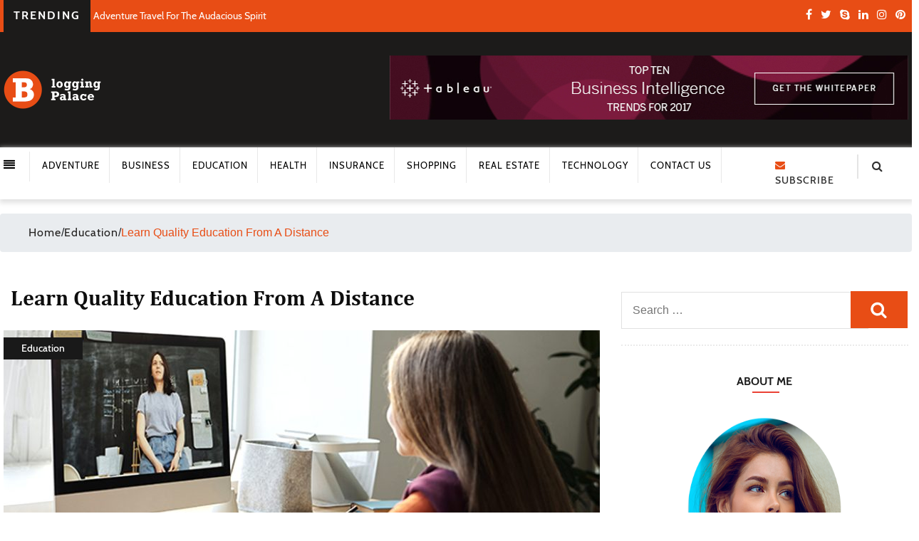

--- FILE ---
content_type: text/html; charset=UTF-8
request_url: https://www.bloggingpalace.com/learn-quality-education-from-a-distance/
body_size: 39914
content:
<!DOCTYPE html>
<html lang="en-US" class="no-js no-svg">
<head><meta charset="UTF-8"><script>if(navigator.userAgent.match(/MSIE|Internet Explorer/i)||navigator.userAgent.match(/Trident\/7\..*?rv:11/i)){var href=document.location.href;if(!href.match(/[?&]nowprocket/)){if(href.indexOf("?")==-1){if(href.indexOf("#")==-1){document.location.href=href+"?nowprocket=1"}else{document.location.href=href.replace("#","?nowprocket=1#")}}else{if(href.indexOf("#")==-1){document.location.href=href+"&nowprocket=1"}else{document.location.href=href.replace("#","&nowprocket=1#")}}}}</script><script>(()=>{class RocketLazyLoadScripts{constructor(){this.v="2.0.3",this.userEvents=["keydown","keyup","mousedown","mouseup","mousemove","mouseover","mouseenter","mouseout","mouseleave","touchmove","touchstart","touchend","touchcancel","wheel","click","dblclick","input","visibilitychange"],this.attributeEvents=["onblur","onclick","oncontextmenu","ondblclick","onfocus","onmousedown","onmouseenter","onmouseleave","onmousemove","onmouseout","onmouseover","onmouseup","onmousewheel","onscroll","onsubmit"]}async t(){this.i(),this.o(),/iP(ad|hone)/.test(navigator.userAgent)&&this.h(),this.u(),this.l(this),this.m(),this.k(this),this.p(this),this._(),await Promise.all([this.R(),this.L()]),this.lastBreath=Date.now(),this.S(this),this.P(),this.D(),this.O(),this.M(),await this.C(this.delayedScripts.normal),await this.C(this.delayedScripts.defer),await this.C(this.delayedScripts.async),this.F("domReady"),await this.T(),await this.j(),await this.I(),this.F("windowLoad"),await this.A(),window.dispatchEvent(new Event("rocket-allScriptsLoaded")),this.everythingLoaded=!0,this.lastTouchEnd&&await new Promise((t=>setTimeout(t,500-Date.now()+this.lastTouchEnd))),this.H(),this.F("all"),this.U(),this.W()}i(){this.CSPIssue=sessionStorage.getItem("rocketCSPIssue"),document.addEventListener("securitypolicyviolation",(t=>{this.CSPIssue||"script-src-elem"!==t.violatedDirective||"data"!==t.blockedURI||(this.CSPIssue=!0,sessionStorage.setItem("rocketCSPIssue",!0))}),{isRocket:!0})}o(){window.addEventListener("pageshow",(t=>{this.persisted=t.persisted,this.realWindowLoadedFired=!0}),{isRocket:!0}),window.addEventListener("pagehide",(()=>{this.onFirstUserAction=null}),{isRocket:!0})}h(){let t;function e(e){t=e}window.addEventListener("touchstart",e,{isRocket:!0}),window.addEventListener("touchend",(function i(o){Math.abs(o.changedTouches[0].pageX-t.changedTouches[0].pageX)<10&&Math.abs(o.changedTouches[0].pageY-t.changedTouches[0].pageY)<10&&o.timeStamp-t.timeStamp<200&&(o.target.dispatchEvent(new PointerEvent("click",{target:o.target,bubbles:!0,cancelable:!0,detail:1})),event.preventDefault(),window.removeEventListener("touchstart",e,{isRocket:!0}),window.removeEventListener("touchend",i,{isRocket:!0}))}),{isRocket:!0})}q(t){this.userActionTriggered||("mousemove"!==t.type||this.firstMousemoveIgnored?"keyup"===t.type||"mouseover"===t.type||"mouseout"===t.type||(this.userActionTriggered=!0,this.onFirstUserAction&&this.onFirstUserAction()):this.firstMousemoveIgnored=!0),"click"===t.type&&t.preventDefault(),this.savedUserEvents.length>0&&(t.stopPropagation(),t.stopImmediatePropagation()),"touchstart"===this.lastEvent&&"touchend"===t.type&&(this.lastTouchEnd=Date.now()),"click"===t.type&&(this.lastTouchEnd=0),this.lastEvent=t.type,this.savedUserEvents.push(t)}u(){this.savedUserEvents=[],this.userEventHandler=this.q.bind(this),this.userEvents.forEach((t=>window.addEventListener(t,this.userEventHandler,{passive:!1,isRocket:!0})))}U(){this.userEvents.forEach((t=>window.removeEventListener(t,this.userEventHandler,{passive:!1,isRocket:!0}))),this.savedUserEvents.forEach((t=>{t.target.dispatchEvent(new window[t.constructor.name](t.type,t))}))}m(){this.eventsMutationObserver=new MutationObserver((t=>{const e="return false";for(const i of t){if("attributes"===i.type){const t=i.target.getAttribute(i.attributeName);t&&t!==e&&(i.target.setAttribute("data-rocket-"+i.attributeName,t),i.target["rocket"+i.attributeName]=new Function("event",t),i.target.setAttribute(i.attributeName,e))}"childList"===i.type&&i.addedNodes.forEach((t=>{if(t.nodeType===Node.ELEMENT_NODE)for(const i of t.attributes)this.attributeEvents.includes(i.name)&&i.value&&""!==i.value&&(t.setAttribute("data-rocket-"+i.name,i.value),t["rocket"+i.name]=new Function("event",i.value),t.setAttribute(i.name,e))}))}})),this.eventsMutationObserver.observe(document,{subtree:!0,childList:!0,attributeFilter:this.attributeEvents})}H(){this.eventsMutationObserver.disconnect(),this.attributeEvents.forEach((t=>{document.querySelectorAll("[data-rocket-"+t+"]").forEach((e=>{e.setAttribute(t,e.getAttribute("data-rocket-"+t)),e.removeAttribute("data-rocket-"+t)}))}))}k(t){Object.defineProperty(HTMLElement.prototype,"onclick",{get(){return this.rocketonclick||null},set(e){this.rocketonclick=e,this.setAttribute(t.everythingLoaded?"onclick":"data-rocket-onclick","this.rocketonclick(event)")}})}S(t){function e(e,i){let o=e[i];e[i]=null,Object.defineProperty(e,i,{get:()=>o,set(s){t.everythingLoaded?o=s:e["rocket"+i]=o=s}})}e(document,"onreadystatechange"),e(window,"onload"),e(window,"onpageshow");try{Object.defineProperty(document,"readyState",{get:()=>t.rocketReadyState,set(e){t.rocketReadyState=e},configurable:!0}),document.readyState="loading"}catch(t){console.log("WPRocket DJE readyState conflict, bypassing")}}l(t){this.originalAddEventListener=EventTarget.prototype.addEventListener,this.originalRemoveEventListener=EventTarget.prototype.removeEventListener,this.savedEventListeners=[],EventTarget.prototype.addEventListener=function(e,i,o){o&&o.isRocket||!t.B(e,this)&&!t.userEvents.includes(e)||t.B(e,this)&&!t.userActionTriggered||e.startsWith("rocket-")||t.everythingLoaded?t.originalAddEventListener.call(this,e,i,o):t.savedEventListeners.push({target:this,remove:!1,type:e,func:i,options:o})},EventTarget.prototype.removeEventListener=function(e,i,o){o&&o.isRocket||!t.B(e,this)&&!t.userEvents.includes(e)||t.B(e,this)&&!t.userActionTriggered||e.startsWith("rocket-")||t.everythingLoaded?t.originalRemoveEventListener.call(this,e,i,o):t.savedEventListeners.push({target:this,remove:!0,type:e,func:i,options:o})}}F(t){"all"===t&&(EventTarget.prototype.addEventListener=this.originalAddEventListener,EventTarget.prototype.removeEventListener=this.originalRemoveEventListener),this.savedEventListeners=this.savedEventListeners.filter((e=>{let i=e.type,o=e.target||window;return"domReady"===t&&"DOMContentLoaded"!==i&&"readystatechange"!==i||("windowLoad"===t&&"load"!==i&&"readystatechange"!==i&&"pageshow"!==i||(this.B(i,o)&&(i="rocket-"+i),e.remove?o.removeEventListener(i,e.func,e.options):o.addEventListener(i,e.func,e.options),!1))}))}p(t){let e;function i(e){return t.everythingLoaded?e:e.split(" ").map((t=>"load"===t||t.startsWith("load.")?"rocket-jquery-load":t)).join(" ")}function o(o){function s(e){const s=o.fn[e];o.fn[e]=o.fn.init.prototype[e]=function(){return this[0]===window&&t.userActionTriggered&&("string"==typeof arguments[0]||arguments[0]instanceof String?arguments[0]=i(arguments[0]):"object"==typeof arguments[0]&&Object.keys(arguments[0]).forEach((t=>{const e=arguments[0][t];delete arguments[0][t],arguments[0][i(t)]=e}))),s.apply(this,arguments),this}}if(o&&o.fn&&!t.allJQueries.includes(o)){const e={DOMContentLoaded:[],"rocket-DOMContentLoaded":[]};for(const t in e)document.addEventListener(t,(()=>{e[t].forEach((t=>t()))}),{isRocket:!0});o.fn.ready=o.fn.init.prototype.ready=function(i){function s(){parseInt(o.fn.jquery)>2?setTimeout((()=>i.bind(document)(o))):i.bind(document)(o)}return t.realDomReadyFired?!t.userActionTriggered||t.fauxDomReadyFired?s():e["rocket-DOMContentLoaded"].push(s):e.DOMContentLoaded.push(s),o([])},s("on"),s("one"),s("off"),t.allJQueries.push(o)}e=o}t.allJQueries=[],o(window.jQuery),Object.defineProperty(window,"jQuery",{get:()=>e,set(t){o(t)}})}P(){const t=new Map;document.write=document.writeln=function(e){const i=document.currentScript,o=document.createRange(),s=i.parentElement;let n=t.get(i);void 0===n&&(n=i.nextSibling,t.set(i,n));const c=document.createDocumentFragment();o.setStart(c,0),c.appendChild(o.createContextualFragment(e)),s.insertBefore(c,n)}}async R(){return new Promise((t=>{this.userActionTriggered?t():this.onFirstUserAction=t}))}async L(){return new Promise((t=>{document.addEventListener("DOMContentLoaded",(()=>{this.realDomReadyFired=!0,t()}),{isRocket:!0})}))}async I(){return this.realWindowLoadedFired?Promise.resolve():new Promise((t=>{window.addEventListener("load",t,{isRocket:!0})}))}M(){this.pendingScripts=[];this.scriptsMutationObserver=new MutationObserver((t=>{for(const e of t)e.addedNodes.forEach((t=>{"SCRIPT"!==t.tagName||t.noModule||t.isWPRocket||this.pendingScripts.push({script:t,promise:new Promise((e=>{const i=()=>{const i=this.pendingScripts.findIndex((e=>e.script===t));i>=0&&this.pendingScripts.splice(i,1),e()};t.addEventListener("load",i,{isRocket:!0}),t.addEventListener("error",i,{isRocket:!0}),setTimeout(i,1e3)}))})}))})),this.scriptsMutationObserver.observe(document,{childList:!0,subtree:!0})}async j(){await this.J(),this.pendingScripts.length?(await this.pendingScripts[0].promise,await this.j()):this.scriptsMutationObserver.disconnect()}D(){this.delayedScripts={normal:[],async:[],defer:[]},document.querySelectorAll("script[type$=rocketlazyloadscript]").forEach((t=>{t.hasAttribute("data-rocket-src")?t.hasAttribute("async")&&!1!==t.async?this.delayedScripts.async.push(t):t.hasAttribute("defer")&&!1!==t.defer||"module"===t.getAttribute("data-rocket-type")?this.delayedScripts.defer.push(t):this.delayedScripts.normal.push(t):this.delayedScripts.normal.push(t)}))}async _(){await this.L();let t=[];document.querySelectorAll("script[type$=rocketlazyloadscript][data-rocket-src]").forEach((e=>{let i=e.getAttribute("data-rocket-src");if(i&&!i.startsWith("data:")){i.startsWith("//")&&(i=location.protocol+i);try{const o=new URL(i).origin;o!==location.origin&&t.push({src:o,crossOrigin:e.crossOrigin||"module"===e.getAttribute("data-rocket-type")})}catch(t){}}})),t=[...new Map(t.map((t=>[JSON.stringify(t),t]))).values()],this.N(t,"preconnect")}async $(t){if(await this.G(),!0!==t.noModule||!("noModule"in HTMLScriptElement.prototype))return new Promise((e=>{let i;function o(){(i||t).setAttribute("data-rocket-status","executed"),e()}try{if(navigator.userAgent.includes("Firefox/")||""===navigator.vendor||this.CSPIssue)i=document.createElement("script"),[...t.attributes].forEach((t=>{let e=t.nodeName;"type"!==e&&("data-rocket-type"===e&&(e="type"),"data-rocket-src"===e&&(e="src"),i.setAttribute(e,t.nodeValue))})),t.text&&(i.text=t.text),t.nonce&&(i.nonce=t.nonce),i.hasAttribute("src")?(i.addEventListener("load",o,{isRocket:!0}),i.addEventListener("error",(()=>{i.setAttribute("data-rocket-status","failed-network"),e()}),{isRocket:!0}),setTimeout((()=>{i.isConnected||e()}),1)):(i.text=t.text,o()),i.isWPRocket=!0,t.parentNode.replaceChild(i,t);else{const i=t.getAttribute("data-rocket-type"),s=t.getAttribute("data-rocket-src");i?(t.type=i,t.removeAttribute("data-rocket-type")):t.removeAttribute("type"),t.addEventListener("load",o,{isRocket:!0}),t.addEventListener("error",(i=>{this.CSPIssue&&i.target.src.startsWith("data:")?(console.log("WPRocket: CSP fallback activated"),t.removeAttribute("src"),this.$(t).then(e)):(t.setAttribute("data-rocket-status","failed-network"),e())}),{isRocket:!0}),s?(t.fetchPriority="high",t.removeAttribute("data-rocket-src"),t.src=s):t.src="data:text/javascript;base64,"+window.btoa(unescape(encodeURIComponent(t.text)))}}catch(i){t.setAttribute("data-rocket-status","failed-transform"),e()}}));t.setAttribute("data-rocket-status","skipped")}async C(t){const e=t.shift();return e?(e.isConnected&&await this.$(e),this.C(t)):Promise.resolve()}O(){this.N([...this.delayedScripts.normal,...this.delayedScripts.defer,...this.delayedScripts.async],"preload")}N(t,e){this.trash=this.trash||[];let i=!0;var o=document.createDocumentFragment();t.forEach((t=>{const s=t.getAttribute&&t.getAttribute("data-rocket-src")||t.src;if(s&&!s.startsWith("data:")){const n=document.createElement("link");n.href=s,n.rel=e,"preconnect"!==e&&(n.as="script",n.fetchPriority=i?"high":"low"),t.getAttribute&&"module"===t.getAttribute("data-rocket-type")&&(n.crossOrigin=!0),t.crossOrigin&&(n.crossOrigin=t.crossOrigin),t.integrity&&(n.integrity=t.integrity),t.nonce&&(n.nonce=t.nonce),o.appendChild(n),this.trash.push(n),i=!1}})),document.head.appendChild(o)}W(){this.trash.forEach((t=>t.remove()))}async T(){try{document.readyState="interactive"}catch(t){}this.fauxDomReadyFired=!0;try{await this.G(),document.dispatchEvent(new Event("rocket-readystatechange")),await this.G(),document.rocketonreadystatechange&&document.rocketonreadystatechange(),await this.G(),document.dispatchEvent(new Event("rocket-DOMContentLoaded")),await this.G(),window.dispatchEvent(new Event("rocket-DOMContentLoaded"))}catch(t){console.error(t)}}async A(){try{document.readyState="complete"}catch(t){}try{await this.G(),document.dispatchEvent(new Event("rocket-readystatechange")),await this.G(),document.rocketonreadystatechange&&document.rocketonreadystatechange(),await this.G(),window.dispatchEvent(new Event("rocket-load")),await this.G(),window.rocketonload&&window.rocketonload(),await this.G(),this.allJQueries.forEach((t=>t(window).trigger("rocket-jquery-load"))),await this.G();const t=new Event("rocket-pageshow");t.persisted=this.persisted,window.dispatchEvent(t),await this.G(),window.rocketonpageshow&&window.rocketonpageshow({persisted:this.persisted})}catch(t){console.error(t)}}async G(){Date.now()-this.lastBreath>45&&(await this.J(),this.lastBreath=Date.now())}async J(){return document.hidden?new Promise((t=>setTimeout(t))):new Promise((t=>requestAnimationFrame(t)))}B(t,e){return e===document&&"readystatechange"===t||(e===document&&"DOMContentLoaded"===t||(e===window&&"DOMContentLoaded"===t||(e===window&&"load"===t||e===window&&"pageshow"===t)))}static run(){(new RocketLazyLoadScripts).t()}}RocketLazyLoadScripts.run()})();</script>

<meta name="viewport" content="width=device-width, initial-scale=1">
<script type="rocketlazyloadscript" data-rocket-src="https://www.bloggingpalace.com/wp-content/themes/general_blog_5/js/jquery.min.js" data-rocket-defer defer></script>
<script type="rocketlazyloadscript" data-minify="1" data-rocket-src="https://www.bloggingpalace.com/wp-content/cache/min/1/wp-content/themes/general_blog_5/js/owl.carousel.js?ver=1757146802" data-rocket-defer defer></script>
<link rel="stylesheet" href="https://www.bloggingpalace.com/wp-content/themes/general_blog_5/css/owl.carousel.min.css">
<link data-minify="1" rel="stylesheet" href="https://www.bloggingpalace.com/wp-content/cache/min/1/wp-content/themes/general_blog_5/css/owl.theme.default.css?ver=1757146802">
<script type="rocketlazyloadscript">window.addEventListener('DOMContentLoaded', function() {    
$(function() {
  $('section#home_grdn div#carouselExampleControls .carousel-inner .carousel-item:first-child').addClass('active');
  $('div#carouselExampleIndicators .carousel-item:first-child').addClass('active');
});

});</script>

<script type="rocketlazyloadscript">(function(html){html.className = html.className.replace(/\bno-js\b/,'js')})(document.documentElement);</script>
<meta name='robots' content='index, follow, max-image-preview:large, max-snippet:-1, max-video-preview:-1' />

	<!-- This site is optimized with the Yoast SEO plugin v25.0 - https://yoast.com/wordpress/plugins/seo/ -->
	<title>Learn Quality Education From A Distance</title>
<link rel="preload" as="font" href="https://www.bloggingpalace.com/wp-content/themes/general_blog_5/fonts/FontAwesome.woff" crossorigin>
<link rel="preload" as="font" href="https://www.bloggingpalace.com/wp-content/themes/general_blog_5/fonts/Cabin-Bold.woff" crossorigin>
<link rel="preload" as="font" href="https://www.bloggingpalace.com/wp-content/themes/general_blog_5/fonts/Cabin-Regular.woff" crossorigin>
<link rel="preload" as="font" href="https://www.bloggingpalace.com/wp-content/themes/general_blog_5/fonts/Cabin-Medium.woff" crossorigin>
<link rel="preload" as="font" href="https://www.bloggingpalace.com/wp-content/themes/general_blog_5/fonts/Cabin-BoldItalic.woff" crossorigin>
<link rel="preload" as="font" href="https://www.bloggingpalace.com/wp-content/themes/general_blog_5/fonts/Cambria.woff" crossorigin>
<link rel="preload" as="font" href="https://www.bloggingpalace.com/wp-content/themes/general_blog_5/fonts/Cambria-Bold.woff" crossorigin><link rel="preload" data-rocket-preload as="style" href="https://fonts.googleapis.com/css?family=Libre%20Franklin%3A300%2C300i%2C400%2C400i%2C600%2C600i%2C800%2C800i&#038;subset=latin%2Clatin-ext&#038;display=swap" /><link rel="stylesheet" href="https://fonts.googleapis.com/css?family=Libre%20Franklin%3A300%2C300i%2C400%2C400i%2C600%2C600i%2C800%2C800i&#038;subset=latin%2Clatin-ext&#038;display=swap" media="print" onload="this.media='all'" /><noscript><link rel="stylesheet" href="https://fonts.googleapis.com/css?family=Libre%20Franklin%3A300%2C300i%2C400%2C400i%2C600%2C600i%2C800%2C800i&#038;subset=latin%2Clatin-ext&#038;display=swap" /></noscript>
	<meta name="description" content="Distance education or distance learning is a teaching method by which a student does not have to go to a school or any specific educational location to" />
	<link rel="canonical" href="https://www.bloggingpalace.com/learn-quality-education-from-a-distance/" />
	<meta property="og:locale" content="en_US" />
	<meta property="og:type" content="article" />
	<meta property="og:title" content="Learn Quality Education From A Distance" />
	<meta property="og:description" content="Distance education or distance learning is a teaching method by which a student does not have to go to a school or any specific educational location to" />
	<meta property="og:url" content="https://www.bloggingpalace.com/learn-quality-education-from-a-distance/" />
	<meta property="og:site_name" content="Blogging Palace" />
	<meta property="article:published_time" content="2020-12-14T10:49:23+00:00" />
	<meta property="article:modified_time" content="2021-01-27T12:10:58+00:00" />
	<meta property="og:image" content="https://www.bloggingpalace.com/wp-content/uploads/2020/12/distance.jpg" />
	<meta property="og:image:width" content="816" />
	<meta property="og:image:height" content="450" />
	<meta property="og:image:type" content="image/jpeg" />
	<meta name="author" content="weblinks2seo" />
	<meta name="twitter:card" content="summary_large_image" />
	<meta name="twitter:label1" content="Written by" />
	<meta name="twitter:data1" content="weblinks2seo" />
	<meta name="twitter:label2" content="Est. reading time" />
	<meta name="twitter:data2" content="3 minutes" />
	<script type="application/ld+json" class="yoast-schema-graph">{"@context":"https://schema.org","@graph":[{"@type":"Article","@id":"https://www.bloggingpalace.com/learn-quality-education-from-a-distance/#article","isPartOf":{"@id":"https://www.bloggingpalace.com/learn-quality-education-from-a-distance/"},"author":{"name":"weblinks2seo","@id":"https://www.bloggingpalace.com/#/schema/person/ab8f52ef02e2e322cc133b2221c14399"},"headline":"Learn Quality Education From A Distance","datePublished":"2020-12-14T10:49:23+00:00","dateModified":"2021-01-27T12:10:58+00:00","mainEntityOfPage":{"@id":"https://www.bloggingpalace.com/learn-quality-education-from-a-distance/"},"wordCount":577,"commentCount":0,"publisher":{"@id":"https://www.bloggingpalace.com/#organization"},"image":{"@id":"https://www.bloggingpalace.com/learn-quality-education-from-a-distance/#primaryimage"},"thumbnailUrl":"https://www.bloggingpalace.com/wp-content/uploads/2020/12/distance.jpg","keywords":["Education"],"articleSection":["Education"],"inLanguage":"en-US","potentialAction":[{"@type":"CommentAction","name":"Comment","target":["https://www.bloggingpalace.com/learn-quality-education-from-a-distance/#respond"]}]},{"@type":"WebPage","@id":"https://www.bloggingpalace.com/learn-quality-education-from-a-distance/","url":"https://www.bloggingpalace.com/learn-quality-education-from-a-distance/","name":"Learn Quality Education From A Distance","isPartOf":{"@id":"https://www.bloggingpalace.com/#website"},"primaryImageOfPage":{"@id":"https://www.bloggingpalace.com/learn-quality-education-from-a-distance/#primaryimage"},"image":{"@id":"https://www.bloggingpalace.com/learn-quality-education-from-a-distance/#primaryimage"},"thumbnailUrl":"https://www.bloggingpalace.com/wp-content/uploads/2020/12/distance.jpg","datePublished":"2020-12-14T10:49:23+00:00","dateModified":"2021-01-27T12:10:58+00:00","description":"Distance education or distance learning is a teaching method by which a student does not have to go to a school or any specific educational location to","breadcrumb":{"@id":"https://www.bloggingpalace.com/learn-quality-education-from-a-distance/#breadcrumb"},"inLanguage":"en-US","potentialAction":[{"@type":"ReadAction","target":["https://www.bloggingpalace.com/learn-quality-education-from-a-distance/"]}]},{"@type":"ImageObject","inLanguage":"en-US","@id":"https://www.bloggingpalace.com/learn-quality-education-from-a-distance/#primaryimage","url":"https://www.bloggingpalace.com/wp-content/uploads/2020/12/distance.jpg","contentUrl":"https://www.bloggingpalace.com/wp-content/uploads/2020/12/distance.jpg","width":816,"height":450},{"@type":"BreadcrumbList","@id":"https://www.bloggingpalace.com/learn-quality-education-from-a-distance/#breadcrumb","itemListElement":[{"@type":"ListItem","position":1,"name":"Home","item":"https://www.bloggingpalace.com/"},{"@type":"ListItem","position":2,"name":"Learn Quality Education From A Distance"}]},{"@type":"WebSite","@id":"https://www.bloggingpalace.com/#website","url":"https://www.bloggingpalace.com/","name":"Blogging Palace","description":"Blogging Palace | Latest Articles To Read | Latest Blogs Online","publisher":{"@id":"https://www.bloggingpalace.com/#organization"},"potentialAction":[{"@type":"SearchAction","target":{"@type":"EntryPoint","urlTemplate":"https://www.bloggingpalace.com/?s={search_term_string}"},"query-input":{"@type":"PropertyValueSpecification","valueRequired":true,"valueName":"search_term_string"}}],"inLanguage":"en-US"},{"@type":"Organization","@id":"https://www.bloggingpalace.com/#organization","name":"Blogging Palace","url":"https://www.bloggingpalace.com/","logo":{"@type":"ImageObject","inLanguage":"en-US","@id":"https://www.bloggingpalace.com/#/schema/logo/image/","url":"https://www.bloggingpalace.com/wp-content/uploads/2021/09/logo_main.png","contentUrl":"https://www.bloggingpalace.com/wp-content/uploads/2021/09/logo_main.png","width":157,"height":54,"caption":"Blogging Palace"},"image":{"@id":"https://www.bloggingpalace.com/#/schema/logo/image/"}},{"@type":"Person","@id":"https://www.bloggingpalace.com/#/schema/person/ab8f52ef02e2e322cc133b2221c14399","name":"weblinks2seo","image":{"@type":"ImageObject","inLanguage":"en-US","@id":"https://www.bloggingpalace.com/#/schema/person/image/","url":"https://secure.gravatar.com/avatar/8d820fea4d0ad352b0ce5d4639f596408e5ccf5941e8bec06edab243f04d5dc7?s=96&d=mm&r=g","contentUrl":"https://secure.gravatar.com/avatar/8d820fea4d0ad352b0ce5d4639f596408e5ccf5941e8bec06edab243f04d5dc7?s=96&d=mm&r=g","caption":"weblinks2seo"},"url":"https://www.bloggingpalace.com/author/weblinks2seo/"}]}</script>
	<!-- / Yoast SEO plugin. -->


<link rel='dns-prefetch' href='//fonts.googleapis.com' />
<link href='https://fonts.gstatic.com' crossorigin rel='preconnect' />
<link rel="alternate" type="application/rss+xml" title="Blogging Palace &raquo; Feed" href="https://www.bloggingpalace.com/feed/" />
<link rel="alternate" type="application/rss+xml" title="Blogging Palace &raquo; Comments Feed" href="https://www.bloggingpalace.com/comments/feed/" />
<link rel="alternate" type="application/rss+xml" title="Blogging Palace &raquo; Learn Quality Education From A Distance Comments Feed" href="https://www.bloggingpalace.com/learn-quality-education-from-a-distance/feed/" />
<link rel="alternate" title="oEmbed (JSON)" type="application/json+oembed" href="https://www.bloggingpalace.com/wp-json/oembed/1.0/embed?url=https%3A%2F%2Fwww.bloggingpalace.com%2Flearn-quality-education-from-a-distance%2F" />
<link rel="alternate" title="oEmbed (XML)" type="text/xml+oembed" href="https://www.bloggingpalace.com/wp-json/oembed/1.0/embed?url=https%3A%2F%2Fwww.bloggingpalace.com%2Flearn-quality-education-from-a-distance%2F&#038;format=xml" />
<style id='wp-img-auto-sizes-contain-inline-css'>
img:is([sizes=auto i],[sizes^="auto," i]){contain-intrinsic-size:3000px 1500px}
/*# sourceURL=wp-img-auto-sizes-contain-inline-css */
</style>
<style id='wp-emoji-styles-inline-css'>

	img.wp-smiley, img.emoji {
		display: inline !important;
		border: none !important;
		box-shadow: none !important;
		height: 1em !important;
		width: 1em !important;
		margin: 0 0.07em !important;
		vertical-align: -0.1em !important;
		background: none !important;
		padding: 0 !important;
	}
/*# sourceURL=wp-emoji-styles-inline-css */
</style>
<style id='wp-block-library-inline-css'>
:root{--wp-block-synced-color:#7a00df;--wp-block-synced-color--rgb:122,0,223;--wp-bound-block-color:var(--wp-block-synced-color);--wp-editor-canvas-background:#ddd;--wp-admin-theme-color:#007cba;--wp-admin-theme-color--rgb:0,124,186;--wp-admin-theme-color-darker-10:#006ba1;--wp-admin-theme-color-darker-10--rgb:0,107,160.5;--wp-admin-theme-color-darker-20:#005a87;--wp-admin-theme-color-darker-20--rgb:0,90,135;--wp-admin-border-width-focus:2px}@media (min-resolution:192dpi){:root{--wp-admin-border-width-focus:1.5px}}.wp-element-button{cursor:pointer}:root .has-very-light-gray-background-color{background-color:#eee}:root .has-very-dark-gray-background-color{background-color:#313131}:root .has-very-light-gray-color{color:#eee}:root .has-very-dark-gray-color{color:#313131}:root .has-vivid-green-cyan-to-vivid-cyan-blue-gradient-background{background:linear-gradient(135deg,#00d084,#0693e3)}:root .has-purple-crush-gradient-background{background:linear-gradient(135deg,#34e2e4,#4721fb 50%,#ab1dfe)}:root .has-hazy-dawn-gradient-background{background:linear-gradient(135deg,#faaca8,#dad0ec)}:root .has-subdued-olive-gradient-background{background:linear-gradient(135deg,#fafae1,#67a671)}:root .has-atomic-cream-gradient-background{background:linear-gradient(135deg,#fdd79a,#004a59)}:root .has-nightshade-gradient-background{background:linear-gradient(135deg,#330968,#31cdcf)}:root .has-midnight-gradient-background{background:linear-gradient(135deg,#020381,#2874fc)}:root{--wp--preset--font-size--normal:16px;--wp--preset--font-size--huge:42px}.has-regular-font-size{font-size:1em}.has-larger-font-size{font-size:2.625em}.has-normal-font-size{font-size:var(--wp--preset--font-size--normal)}.has-huge-font-size{font-size:var(--wp--preset--font-size--huge)}.has-text-align-center{text-align:center}.has-text-align-left{text-align:left}.has-text-align-right{text-align:right}.has-fit-text{white-space:nowrap!important}#end-resizable-editor-section{display:none}.aligncenter{clear:both}.items-justified-left{justify-content:flex-start}.items-justified-center{justify-content:center}.items-justified-right{justify-content:flex-end}.items-justified-space-between{justify-content:space-between}.screen-reader-text{border:0;clip-path:inset(50%);height:1px;margin:-1px;overflow:hidden;padding:0;position:absolute;width:1px;word-wrap:normal!important}.screen-reader-text:focus{background-color:#ddd;clip-path:none;color:#444;display:block;font-size:1em;height:auto;left:5px;line-height:normal;padding:15px 23px 14px;text-decoration:none;top:5px;width:auto;z-index:100000}html :where(.has-border-color){border-style:solid}html :where([style*=border-top-color]){border-top-style:solid}html :where([style*=border-right-color]){border-right-style:solid}html :where([style*=border-bottom-color]){border-bottom-style:solid}html :where([style*=border-left-color]){border-left-style:solid}html :where([style*=border-width]){border-style:solid}html :where([style*=border-top-width]){border-top-style:solid}html :where([style*=border-right-width]){border-right-style:solid}html :where([style*=border-bottom-width]){border-bottom-style:solid}html :where([style*=border-left-width]){border-left-style:solid}html :where(img[class*=wp-image-]){height:auto;max-width:100%}:where(figure){margin:0 0 1em}html :where(.is-position-sticky){--wp-admin--admin-bar--position-offset:var(--wp-admin--admin-bar--height,0px)}@media screen and (max-width:600px){html :where(.is-position-sticky){--wp-admin--admin-bar--position-offset:0px}}

/*# sourceURL=wp-block-library-inline-css */
</style><style id='global-styles-inline-css'>
:root{--wp--preset--aspect-ratio--square: 1;--wp--preset--aspect-ratio--4-3: 4/3;--wp--preset--aspect-ratio--3-4: 3/4;--wp--preset--aspect-ratio--3-2: 3/2;--wp--preset--aspect-ratio--2-3: 2/3;--wp--preset--aspect-ratio--16-9: 16/9;--wp--preset--aspect-ratio--9-16: 9/16;--wp--preset--color--black: #000000;--wp--preset--color--cyan-bluish-gray: #abb8c3;--wp--preset--color--white: #ffffff;--wp--preset--color--pale-pink: #f78da7;--wp--preset--color--vivid-red: #cf2e2e;--wp--preset--color--luminous-vivid-orange: #ff6900;--wp--preset--color--luminous-vivid-amber: #fcb900;--wp--preset--color--light-green-cyan: #7bdcb5;--wp--preset--color--vivid-green-cyan: #00d084;--wp--preset--color--pale-cyan-blue: #8ed1fc;--wp--preset--color--vivid-cyan-blue: #0693e3;--wp--preset--color--vivid-purple: #9b51e0;--wp--preset--gradient--vivid-cyan-blue-to-vivid-purple: linear-gradient(135deg,rgb(6,147,227) 0%,rgb(155,81,224) 100%);--wp--preset--gradient--light-green-cyan-to-vivid-green-cyan: linear-gradient(135deg,rgb(122,220,180) 0%,rgb(0,208,130) 100%);--wp--preset--gradient--luminous-vivid-amber-to-luminous-vivid-orange: linear-gradient(135deg,rgb(252,185,0) 0%,rgb(255,105,0) 100%);--wp--preset--gradient--luminous-vivid-orange-to-vivid-red: linear-gradient(135deg,rgb(255,105,0) 0%,rgb(207,46,46) 100%);--wp--preset--gradient--very-light-gray-to-cyan-bluish-gray: linear-gradient(135deg,rgb(238,238,238) 0%,rgb(169,184,195) 100%);--wp--preset--gradient--cool-to-warm-spectrum: linear-gradient(135deg,rgb(74,234,220) 0%,rgb(151,120,209) 20%,rgb(207,42,186) 40%,rgb(238,44,130) 60%,rgb(251,105,98) 80%,rgb(254,248,76) 100%);--wp--preset--gradient--blush-light-purple: linear-gradient(135deg,rgb(255,206,236) 0%,rgb(152,150,240) 100%);--wp--preset--gradient--blush-bordeaux: linear-gradient(135deg,rgb(254,205,165) 0%,rgb(254,45,45) 50%,rgb(107,0,62) 100%);--wp--preset--gradient--luminous-dusk: linear-gradient(135deg,rgb(255,203,112) 0%,rgb(199,81,192) 50%,rgb(65,88,208) 100%);--wp--preset--gradient--pale-ocean: linear-gradient(135deg,rgb(255,245,203) 0%,rgb(182,227,212) 50%,rgb(51,167,181) 100%);--wp--preset--gradient--electric-grass: linear-gradient(135deg,rgb(202,248,128) 0%,rgb(113,206,126) 100%);--wp--preset--gradient--midnight: linear-gradient(135deg,rgb(2,3,129) 0%,rgb(40,116,252) 100%);--wp--preset--font-size--small: 13px;--wp--preset--font-size--medium: 20px;--wp--preset--font-size--large: 36px;--wp--preset--font-size--x-large: 42px;--wp--preset--spacing--20: 0.44rem;--wp--preset--spacing--30: 0.67rem;--wp--preset--spacing--40: 1rem;--wp--preset--spacing--50: 1.5rem;--wp--preset--spacing--60: 2.25rem;--wp--preset--spacing--70: 3.38rem;--wp--preset--spacing--80: 5.06rem;--wp--preset--shadow--natural: 6px 6px 9px rgba(0, 0, 0, 0.2);--wp--preset--shadow--deep: 12px 12px 50px rgba(0, 0, 0, 0.4);--wp--preset--shadow--sharp: 6px 6px 0px rgba(0, 0, 0, 0.2);--wp--preset--shadow--outlined: 6px 6px 0px -3px rgb(255, 255, 255), 6px 6px rgb(0, 0, 0);--wp--preset--shadow--crisp: 6px 6px 0px rgb(0, 0, 0);}:where(.is-layout-flex){gap: 0.5em;}:where(.is-layout-grid){gap: 0.5em;}body .is-layout-flex{display: flex;}.is-layout-flex{flex-wrap: wrap;align-items: center;}.is-layout-flex > :is(*, div){margin: 0;}body .is-layout-grid{display: grid;}.is-layout-grid > :is(*, div){margin: 0;}:where(.wp-block-columns.is-layout-flex){gap: 2em;}:where(.wp-block-columns.is-layout-grid){gap: 2em;}:where(.wp-block-post-template.is-layout-flex){gap: 1.25em;}:where(.wp-block-post-template.is-layout-grid){gap: 1.25em;}.has-black-color{color: var(--wp--preset--color--black) !important;}.has-cyan-bluish-gray-color{color: var(--wp--preset--color--cyan-bluish-gray) !important;}.has-white-color{color: var(--wp--preset--color--white) !important;}.has-pale-pink-color{color: var(--wp--preset--color--pale-pink) !important;}.has-vivid-red-color{color: var(--wp--preset--color--vivid-red) !important;}.has-luminous-vivid-orange-color{color: var(--wp--preset--color--luminous-vivid-orange) !important;}.has-luminous-vivid-amber-color{color: var(--wp--preset--color--luminous-vivid-amber) !important;}.has-light-green-cyan-color{color: var(--wp--preset--color--light-green-cyan) !important;}.has-vivid-green-cyan-color{color: var(--wp--preset--color--vivid-green-cyan) !important;}.has-pale-cyan-blue-color{color: var(--wp--preset--color--pale-cyan-blue) !important;}.has-vivid-cyan-blue-color{color: var(--wp--preset--color--vivid-cyan-blue) !important;}.has-vivid-purple-color{color: var(--wp--preset--color--vivid-purple) !important;}.has-black-background-color{background-color: var(--wp--preset--color--black) !important;}.has-cyan-bluish-gray-background-color{background-color: var(--wp--preset--color--cyan-bluish-gray) !important;}.has-white-background-color{background-color: var(--wp--preset--color--white) !important;}.has-pale-pink-background-color{background-color: var(--wp--preset--color--pale-pink) !important;}.has-vivid-red-background-color{background-color: var(--wp--preset--color--vivid-red) !important;}.has-luminous-vivid-orange-background-color{background-color: var(--wp--preset--color--luminous-vivid-orange) !important;}.has-luminous-vivid-amber-background-color{background-color: var(--wp--preset--color--luminous-vivid-amber) !important;}.has-light-green-cyan-background-color{background-color: var(--wp--preset--color--light-green-cyan) !important;}.has-vivid-green-cyan-background-color{background-color: var(--wp--preset--color--vivid-green-cyan) !important;}.has-pale-cyan-blue-background-color{background-color: var(--wp--preset--color--pale-cyan-blue) !important;}.has-vivid-cyan-blue-background-color{background-color: var(--wp--preset--color--vivid-cyan-blue) !important;}.has-vivid-purple-background-color{background-color: var(--wp--preset--color--vivid-purple) !important;}.has-black-border-color{border-color: var(--wp--preset--color--black) !important;}.has-cyan-bluish-gray-border-color{border-color: var(--wp--preset--color--cyan-bluish-gray) !important;}.has-white-border-color{border-color: var(--wp--preset--color--white) !important;}.has-pale-pink-border-color{border-color: var(--wp--preset--color--pale-pink) !important;}.has-vivid-red-border-color{border-color: var(--wp--preset--color--vivid-red) !important;}.has-luminous-vivid-orange-border-color{border-color: var(--wp--preset--color--luminous-vivid-orange) !important;}.has-luminous-vivid-amber-border-color{border-color: var(--wp--preset--color--luminous-vivid-amber) !important;}.has-light-green-cyan-border-color{border-color: var(--wp--preset--color--light-green-cyan) !important;}.has-vivid-green-cyan-border-color{border-color: var(--wp--preset--color--vivid-green-cyan) !important;}.has-pale-cyan-blue-border-color{border-color: var(--wp--preset--color--pale-cyan-blue) !important;}.has-vivid-cyan-blue-border-color{border-color: var(--wp--preset--color--vivid-cyan-blue) !important;}.has-vivid-purple-border-color{border-color: var(--wp--preset--color--vivid-purple) !important;}.has-vivid-cyan-blue-to-vivid-purple-gradient-background{background: var(--wp--preset--gradient--vivid-cyan-blue-to-vivid-purple) !important;}.has-light-green-cyan-to-vivid-green-cyan-gradient-background{background: var(--wp--preset--gradient--light-green-cyan-to-vivid-green-cyan) !important;}.has-luminous-vivid-amber-to-luminous-vivid-orange-gradient-background{background: var(--wp--preset--gradient--luminous-vivid-amber-to-luminous-vivid-orange) !important;}.has-luminous-vivid-orange-to-vivid-red-gradient-background{background: var(--wp--preset--gradient--luminous-vivid-orange-to-vivid-red) !important;}.has-very-light-gray-to-cyan-bluish-gray-gradient-background{background: var(--wp--preset--gradient--very-light-gray-to-cyan-bluish-gray) !important;}.has-cool-to-warm-spectrum-gradient-background{background: var(--wp--preset--gradient--cool-to-warm-spectrum) !important;}.has-blush-light-purple-gradient-background{background: var(--wp--preset--gradient--blush-light-purple) !important;}.has-blush-bordeaux-gradient-background{background: var(--wp--preset--gradient--blush-bordeaux) !important;}.has-luminous-dusk-gradient-background{background: var(--wp--preset--gradient--luminous-dusk) !important;}.has-pale-ocean-gradient-background{background: var(--wp--preset--gradient--pale-ocean) !important;}.has-electric-grass-gradient-background{background: var(--wp--preset--gradient--electric-grass) !important;}.has-midnight-gradient-background{background: var(--wp--preset--gradient--midnight) !important;}.has-small-font-size{font-size: var(--wp--preset--font-size--small) !important;}.has-medium-font-size{font-size: var(--wp--preset--font-size--medium) !important;}.has-large-font-size{font-size: var(--wp--preset--font-size--large) !important;}.has-x-large-font-size{font-size: var(--wp--preset--font-size--x-large) !important;}
/*# sourceURL=global-styles-inline-css */
</style>

<style id='classic-theme-styles-inline-css'>
/*! This file is auto-generated */
.wp-block-button__link{color:#fff;background-color:#32373c;border-radius:9999px;box-shadow:none;text-decoration:none;padding:calc(.667em + 2px) calc(1.333em + 2px);font-size:1.125em}.wp-block-file__button{background:#32373c;color:#fff;text-decoration:none}
/*# sourceURL=/wp-includes/css/classic-themes.min.css */
</style>

<link data-minify="1" rel='stylesheet' id='twentyseventeen-style-css' href='https://www.bloggingpalace.com/wp-content/cache/min/1/wp-content/themes/general_blog_5/style.css?ver=1757146802' media='all' />
<link data-minify="1" rel='stylesheet' id='twentyseventeen-block-style-css' href='https://www.bloggingpalace.com/wp-content/cache/min/1/wp-content/themes/general_blog_5/assets/css/blocks.css?ver=1757146802' media='all' />
<style id='rocket-lazyload-inline-css'>
.rll-youtube-player{position:relative;padding-bottom:56.23%;height:0;overflow:hidden;max-width:100%;}.rll-youtube-player:focus-within{outline: 2px solid currentColor;outline-offset: 5px;}.rll-youtube-player iframe{position:absolute;top:0;left:0;width:100%;height:100%;z-index:100;background:0 0}.rll-youtube-player img{bottom:0;display:block;left:0;margin:auto;max-width:100%;width:100%;position:absolute;right:0;top:0;border:none;height:auto;-webkit-transition:.4s all;-moz-transition:.4s all;transition:.4s all}.rll-youtube-player img:hover{-webkit-filter:brightness(75%)}.rll-youtube-player .play{height:100%;width:100%;left:0;top:0;position:absolute;background:url(https://www.bloggingpalace.com/wp-content/plugins/wp-rocket/assets/img/youtube.png) no-repeat center;background-color: transparent !important;cursor:pointer;border:none;}.wp-embed-responsive .wp-has-aspect-ratio .rll-youtube-player{position:absolute;padding-bottom:0;width:100%;height:100%;top:0;bottom:0;left:0;right:0}
/*# sourceURL=rocket-lazyload-inline-css */
</style>
<script type="rocketlazyloadscript" data-rocket-src="https://www.bloggingpalace.com/wp-includes/js/jquery/jquery.min.js?ver=3.7.1" id="jquery-core-js" data-rocket-defer defer></script>
<script type="rocketlazyloadscript" data-rocket-src="https://www.bloggingpalace.com/wp-includes/js/jquery/jquery-migrate.min.js?ver=3.4.1" id="jquery-migrate-js" data-rocket-defer defer></script>
<link rel="https://api.w.org/" href="https://www.bloggingpalace.com/wp-json/" /><link rel="alternate" title="JSON" type="application/json" href="https://www.bloggingpalace.com/wp-json/wp/v2/posts/56" /><link rel="EditURI" type="application/rsd+xml" title="RSD" href="https://www.bloggingpalace.com/xmlrpc.php?rsd" />
<meta name="generator" content="WordPress 6.9" />
<link rel='shortlink' href='https://www.bloggingpalace.com/?p=56' />
<link rel="pingback" href="https://www.bloggingpalace.com/xmlrpc.php">
<style>.recentcomments a{display:inline !important;padding:0 !important;margin:0 !important;}</style><link rel="icon" href="https://www.bloggingpalace.com/wp-content/uploads/2022/04/favicon.png" sizes="32x32" />
<link rel="icon" href="https://www.bloggingpalace.com/wp-content/uploads/2022/04/favicon.png" sizes="192x192" />
<link rel="apple-touch-icon" href="https://www.bloggingpalace.com/wp-content/uploads/2022/04/favicon.png" />
<meta name="msapplication-TileImage" content="https://www.bloggingpalace.com/wp-content/uploads/2022/04/favicon.png" />
<noscript><style id="rocket-lazyload-nojs-css">.rll-youtube-player, [data-lazy-src]{display:none !important;}</style></noscript><!-- Global site tag (gtag.js) - Google Analytics -->
<script type="rocketlazyloadscript" async data-rocket-src="https://www.googletagmanager.com/gtag/js?id=G-KQLRJ4774E"></script>
<script type="rocketlazyloadscript">
  window.dataLayer = window.dataLayer || [];
  function gtag(){dataLayer.push(arguments);}
  gtag('js', new Date());

  gtag('config', 'G-KQLRJ4774E');
</script>
<script type='application/ld+json'> 
{
  "@context": "http://www.schema.org",
  "@type": "WebSite",
  "name": "Blogging Palace",
  "alternateName": " BloggingPalace ",
  "url": " https://bloggingpalace.com/ "
}
 </script>

<meta name="generator" content="WP Rocket 3.18.3" data-wpr-features="wpr_delay_js wpr_defer_js wpr_minify_js wpr_preload_fonts wpr_lazyload_images wpr_lazyload_iframes wpr_image_dimensions wpr_minify_css wpr_preload_links wpr_desktop" /></head>

<body class="wp-singular post-template-default single single-post postid-56 single-format-standard wp-embed-responsive wp-theme-general_blog_5 group-blog has-header-image has-sidebar colors-light">
<div class="wrapper">

	<!-- header open -->

		<header id="header">
		<div class="top_hder">
			<div class="container_main">
				<div class="row">
					<div class="col-md-9">
						<div class="tre_top_hder">
							<p>TRENDING</p>
						
							
					                                                            							<span><a href="https://www.bloggingpalace.com/adventure-travel-for-the-audacious-spirit/">Adventure Travel For The Audacious Spirit</a></span>
					                    	
                    
                    
						</div>
					</div>

					<div class="col-md-3">
						<div class="top_hder_flow">
							<ul>
								
								<li><a href="https://www.facebook.com/" target="_blank"><i class="fa fa-facebook-f"></i></a></li>
								<li><a href="https://twitter.com/?lang=en" target="_blank"><i class="fa fa-twitter"></i></a></li>
								<li><a href="https://www.skype.com/en/" target="_blank"><i class="fa fa-skype"></i></a></li>
								<li><a href="https://www.linkedin.com/" target="_blank"><i class="fa fa-linkedin"></i></a></li>
								<li><a href="https://www.instagram.com/accounts/login/" target="_blank"><i class="fa fa-instagram"></i></a></li>
								<li><a href="https://www.pinterest.ca/login/" target="_blank"><i class="fa fa-pinterest"></i></a></li>
							</ul>
						</div>
					</div>
				</div>
			</div>
		</div>

		<div class="head_md">
			<div class="container_main">
				<div class="row">
					<div class="col-md-5">
						<div class="hder_logo">
							<a href="https://www.bloggingpalace.com"><img width="157" height="54" src="data:image/svg+xml,%3Csvg%20xmlns='http://www.w3.org/2000/svg'%20viewBox='0%200%20157%2054'%3E%3C/svg%3E" alt="bloggingpalace" data-lazy-src="https://www.bloggingpalace.com/wp-content/themes/general_blog_5/images/logo_main.png"><noscript><img width="157" height="54" src="https://www.bloggingpalace.com/wp-content/themes/general_blog_5/images/logo_main.png" alt="bloggingpalace"></noscript></a> 
						</div>
					</div>
					<div class="col-md-7">
						<div class="hder_add">
							<a href="mailto: weblinks2seo@gmail.com"><img width="728" height="90" src="data:image/svg+xml,%3Csvg%20xmlns='http://www.w3.org/2000/svg'%20viewBox='0%200%20728%2090'%3E%3C/svg%3E" alt="Ad" data-lazy-src="https://www.bloggingpalace.com/wp-content/themes/general_blog_5/images/ad.jpg"><noscript><img width="728" height="90" src="https://www.bloggingpalace.com/wp-content/themes/general_blog_5/images/ad.jpg" alt="Ad"></noscript></a>
						</div>
					</div>
				</div>
			</div>
		</div>

		<div class="hder_menu">
			<div class="container_main">
				<div class="row">
					<div class="col-md-10">
						<div class="hder_home">
							<a href="https://www.bloggingpalace.com"><span><i class="fa fa-align-justify"></i></span></a>
							<ul>
								<div class="menu-top_menu-container"><ul id="menu-top_menu" class="menu"><li id="menu-item-9" class="menu-item menu-item-type-taxonomy menu-item-object-category menu-item-9"><a href="https://www.bloggingpalace.com/category/adventure/">Adventure</a></li>
<li id="menu-item-10" class="menu-item menu-item-type-taxonomy menu-item-object-category menu-item-10"><a href="https://www.bloggingpalace.com/category/business/">Business</a></li>
<li id="menu-item-11" class="menu-item menu-item-type-taxonomy menu-item-object-category current-post-ancestor current-menu-parent current-post-parent menu-item-11"><a href="https://www.bloggingpalace.com/category/education/">Education</a></li>
<li id="menu-item-12" class="menu-item menu-item-type-taxonomy menu-item-object-category menu-item-12"><a href="https://www.bloggingpalace.com/category/health/">Health</a></li>
<li id="menu-item-13" class="menu-item menu-item-type-taxonomy menu-item-object-category menu-item-13"><a href="https://www.bloggingpalace.com/category/insurance/">Insurance</a></li>
<li id="menu-item-15" class="menu-item menu-item-type-taxonomy menu-item-object-category menu-item-15"><a href="https://www.bloggingpalace.com/category/shopping/">Shopping</a></li>
<li id="menu-item-14" class="menu-item menu-item-type-taxonomy menu-item-object-category menu-item-14"><a href="https://www.bloggingpalace.com/category/real-estate/">Real Estate</a></li>
<li id="menu-item-16" class="menu-item menu-item-type-taxonomy menu-item-object-category menu-item-16"><a href="https://www.bloggingpalace.com/category/technology/">Technology</a></li>
<li id="menu-item-1082" class="menu-item menu-item-type-post_type menu-item-object-page menu-item-1082"><a href="https://www.bloggingpalace.com/contact-us/">Contact Us</a></li>
</ul></div>							</ul>
						</div>
					</div>
					<div class="col-md-2">
						<div class="top_hder_sub">
							<div class="flex-container">
								<div class="subscribe">
								<p class="sbscrb_btn" id="sbsbtn"><span><i class="fa fa-envelope"></i></span> SUBSCRIBE</p>           
								<div id="subsmodal" class="modal">
									<!-- Modal content -->
									<div class="modal-content">
										<div class="model_header">
											<p>SUBSCRIBE</p>
											<span class="close">&times;</span>
										</div>
										[email-subscribers-form id="2"]										<h2>Don't worry, we don't spam</h2>
									</div>
								</div>        
								</div>


	
								<div class="hder_scr">
									 <p class="searchpopfrm" onclick="openSearch()"><i class="fa fa-search"></i></p> 
								</div>
								
								
								
								
								<div id="searchpop" class="searchoverlay">
                                  <span class="closebtn" onclick="closeSearch()" title="Close Overlay">×</span>
                                  <div class="overlay-content">
                                     

<form role="search" method="get" class="search-form" action="https://www.bloggingpalace.com/">
	<label for="search-form-1">
		<span class="screen-reader-text">Search for:</span>
	</label>
	<input type="search" id="search-form-1" class="search-field" placeholder="Search &hellip;" value="" name="s" />
	<button type="submit" class="search-submit"><svg class="icon icon-search" aria-hidden="true" role="img"> <use href="#icon-search" xlink:href="#icon-search"></use> </svg><span class="screen-reader-text">Search</span></button>
</form>
                                  </div>
                                </div>
								
							
							
								
								
								
							</div>
						</div>
					</div>
				</div>
			</div>
		</div>

	</header>
	
	
	
	
<section id="mobmenu_cstm" style="display:none;">


<div class="menu_title">
    <a href="https://www.bloggingpalace.com">
        <img width="157" height="54" class="bar_logo" alt="logo" src="data:image/svg+xml,%3Csvg%20xmlns='http://www.w3.org/2000/svg'%20viewBox='0%200%20157%2054'%3E%3C/svg%3E" data-lazy-src="https://www.bloggingpalace.com/wp-content/themes/general_blog_5/images/logo_main.png"><noscript><img width="157" height="54" class="bar_logo" alt="logo" src="https://www.bloggingpalace.com/wp-content/themes/general_blog_5/images/logo_main.png"></noscript>
    </a>  
</div>

<div id="tp_menues">
<a class="side-menu-button"><i class="fa fa-bars" aria-hidden="true"></i></a>
</div>


<div class="sidenav"> 
<div class="menu-top_menu-container"><ul id="mob_menu" class="mob_menu"><li class="menu-item menu-item-type-taxonomy menu-item-object-category menu-item-9"><a href="https://www.bloggingpalace.com/category/adventure/">Adventure</a></li>
<li class="menu-item menu-item-type-taxonomy menu-item-object-category menu-item-10"><a href="https://www.bloggingpalace.com/category/business/">Business</a></li>
<li class="menu-item menu-item-type-taxonomy menu-item-object-category current-post-ancestor current-menu-parent current-post-parent menu-item-11"><a href="https://www.bloggingpalace.com/category/education/">Education</a></li>
<li class="menu-item menu-item-type-taxonomy menu-item-object-category menu-item-12"><a href="https://www.bloggingpalace.com/category/health/">Health</a></li>
<li class="menu-item menu-item-type-taxonomy menu-item-object-category menu-item-13"><a href="https://www.bloggingpalace.com/category/insurance/">Insurance</a></li>
<li class="menu-item menu-item-type-taxonomy menu-item-object-category menu-item-15"><a href="https://www.bloggingpalace.com/category/shopping/">Shopping</a></li>
<li class="menu-item menu-item-type-taxonomy menu-item-object-category menu-item-14"><a href="https://www.bloggingpalace.com/category/real-estate/">Real Estate</a></li>
<li class="menu-item menu-item-type-taxonomy menu-item-object-category menu-item-16"><a href="https://www.bloggingpalace.com/category/technology/">Technology</a></li>
<li class="menu-item menu-item-type-post_type menu-item-object-page menu-item-1082"><a href="https://www.bloggingpalace.com/contact-us/">Contact Us</a></li>
</ul></div></div>


</section>



<script type="rocketlazyloadscript" data-rocket-type="text/javascript">window.addEventListener('DOMContentLoaded', function() {
jQuery(document).ready(function() 
{
    var navbars = 
    {
        sideNavBar: function() 
        {
            $('.side-menu-button').on('click', function() 
            {
                $('.sidenav').toggleClass("mySideBar");
                $(this).toggleClass("actives");
                $('.side-menu-button > i').toggleClass("fa-bars");
                $('.side-menu-button > i').toggleClass("fa-times");
            });
            $('.sidenav a').on('click', function() 
            {
                $('.sidenav').removeClass("mySideBar");
                $('.side-menu-button').removeClass("actives");
                $('.side-menu-button > i').toggleClass("fa-bars");
                $('.side-menu-button > i').toggleClass("fa-times");
            });
        },
    };
    navbars.sideNavBar();
});
});</script>




<script type="rocketlazyloadscript">
function openSearch() {
  document.getElementById("searchpop").style.display = "block";
}

function closeSearch() {
  document.getElementById("searchpop").style.display = "none";
}
</script>

	<!-- header close -->

	<div class="main_wrapper">
		<div class="inner_wrapper">




<div class="ps_breadcrumbs">
	<div class="breadcrumb"><a href="https://www.bloggingpalace.com">Home</a> / <span typeof="v:Breadcrumb"><a rel="v:url" property="v:title" href="https://www.bloggingpalace.com/category/education/">Education</a></span> / <span class="current">Learn Quality Education From A Distance</span></div><!-- .breadcrumbs --></div>

<section id="post_pg">
	<div class="container_main">
		<div class="row">
			<div class="col-md-8">

				
				<div class="ps_tit_mn">
					<div class="ps_tit">
						<h1>Learn Quality Education From A Distance</h1>
					</div>
					<div class="ps_tit_img">
						                            <img width="837" height="450" src="data:image/svg+xml,%3Csvg%20xmlns='http://www.w3.org/2000/svg'%20viewBox='0%200%20837%20450'%3E%3C/svg%3E" alt="eventsimg" data-lazy-src="https://www.bloggingpalace.com/wp-content/uploads/bfi_thumb/distance-qt1oj1jb3gxdt2p9zm2q7lavytdyi39gvo25kgcmhg.jpg"><noscript><img width="837" height="450" src="https://www.bloggingpalace.com/wp-content/uploads/bfi_thumb/distance-qt1oj1jb3gxdt2p9zm2q7lavytdyi39gvo25kgcmhg.jpg" alt="eventsimg"></noscript>
                            						<div class="cat">Education </div>
					</div>
					<div class="ps_tit_cont">
						<div class="datecomm"><span class="adven_calendar"><i class="fa fa-calendar"></i> December 14, 2020</span> <span class="adven_comm"><i class="fa fa-comment"></i>  0 </span></div>
						 <div class="cont-container" >
						     <p>Distance <span class="highlightedSearchTerm">education</span> or distance learning is a teaching method by which a student does not have to go to a school or any specific <span class="highlightedSearchTerm">education</span>al location to learn or gain knowledge, teacher and student is exchanging knowledge thru the use of electronic media or any type of technology that allows communication at the actual time. Tutorial sessions do not require presence; however, it is required during examinations.</p>
<p>Distance <span class="highlightedSearchTerm">education</span> is the conveyance of knowledge from a far. The process is done by providing <span class="highlightedSearchTerm">education</span>al materials or sources to people who needs <span class="highlightedSearchTerm">education</span>. Teacher and students are not physically present but are interchanging thoughts thru the different modes of communication. The used mode are thru voice, video and printed data.</p>
<p>Students enrolled in distance <span class="highlightedSearchTerm">education</span> normally receive mail. In this mail, they may receive videos, audiotapes, and CD-ROMs and other written materials. These are used for exercises.</p>
<p>In many countries, televisions and radio programming are used as a mode of <span class="highlightedSearchTerm">education</span>. The most used mode of <span class="highlightedSearchTerm">education</span>s is the internet. <span class="highlightedSearchTerm">Education</span> materials are forwarded thru electronic mail, different websites, video conferencing and other broadband network connections.</p>
<p>They use <span class="highlightedSearchTerm">education</span>al animations for more convenient learning. They use high quality of <span class="highlightedSearchTerm">education</span>al materials not to compromise the quality of <span class="highlightedSearchTerm">education</span> they are giving.</p>
<p>Students may study fulltime or part-time. Most of the students go part-time. Most of the student chooses this because they are busy with other activities of life. It is also possible to do a research study.</p>
<p>This type of <span class="highlightedSearchTerm">education</span> is being offered at any level. Usually, it is given to university level studies. Low resistance program is somewhat related to this type of <span class="highlightedSearchTerm">education</span>. The only difference is that it requires a little amount of presence in a semester.</p>
<p>The program in distance <span class="highlightedSearchTerm">education</span> is called correspondence courses. Vocational <span class="highlightedSearchTerm">education</span> is the old term for it. Vocational programs are conducted thru mail. The term was soon replaced by the term distance <span class="highlightedSearchTerm">education</span> because of the high technology present today. The children living in the remote areas are the ones enrolled to this type of <span class="highlightedSearchTerm">education</span>.</p>
<p>University of South Africa is one of the oldest universities who have been offering distance <span class="highlightedSearchTerm">education</span>. They started offering distance <span class="highlightedSearchTerm">education</span> in 1946. In 1969, Open University in United Kingdom opened. This is the largest distance <span class="highlightedSearchTerm">education</span> university in history. In 1974, in Hagen, Germany, FernUniversität was founded. Then, many distance <span class="highlightedSearchTerm">education</span> schools were built.</p>
<p>If you are a student, what are the things you need to do in order to be successful as an online student? The following are the things you need to learn:</p>
<p>• You must learn how to manage your time. Students who succeeded in distance <span class="highlightedSearchTerm">education</span> are very productive on time and are very responsible about their own learning.</p>
<p>• You also need to balance some of your personal obligations. Even if you take a part-time distance <span class="highlightedSearchTerm">education</span>, you still need to priorities your time to many things.</p>
<p>• Find the best environment for your study. Find a place for study that is disruption free. Learning is easy with noise.</p>
<p>• Feel free to ask questions &#8211; You can always direct inquiries to your teachers.</p>
<p>• Put effort in the studying. Remember that patient is a virtue. Always have time to study your lesson. Extra effort should be given for a successful distance studying.</p>
<p>Distance <span class="highlightedSearchTerm">education</span> is the easiest, more convenient way to gain knowledge. There are many universities and colleges available online. Go and have check.</p>
 
						 </div>
						
					</div>					
				</div>

				<div class="tags_mn">
					<div class="tags">
						<span class="tagshd"><i class="fa fa-bookmark"></i> TAGS : </span><ul><li><a href='https://www.bloggingpalace.com/tag/education/' title='Education Tag' class='education'>Education</a></li></ul>					</div>
				</div>

				<div class="ps_add_one">
					<a href="mailto: weblinks@gmail.com"><img width="728" height="90" src="data:image/svg+xml,%3Csvg%20xmlns='http://www.w3.org/2000/svg'%20viewBox='0%200%20728%2090'%3E%3C/svg%3E" data-lazy-src="https://www.bloggingpalace.com/wp-content/themes/general_blog_5/images/ad.jpg"><noscript><img width="728" height="90" src="https://www.bloggingpalace.com/wp-content/themes/general_blog_5/images/ad.jpg"></noscript></a>
				</div>

				<div class="ps_share_mn">
					<div class="ps_share">
					    
					    
						<ul>
							<li class="ps_icon_share"><i class="fa fa-share-alt"></i> <span> SHARES</span></li>
							<li>[shared_counts]</li>
						</ul>
					</div>
				</div>

				<div class="ps_anu_mn">
					<div class="ps_anu">
						<div class="ps_anu_cont">
							<img width="2592" height="1728" src="data:image/svg+xml,%3Csvg%20xmlns='http://www.w3.org/2000/svg'%20viewBox='0%200%202592%201728'%3E%3C/svg%3E" data-lazy-src="https://www.bloggingpalace.com/wp-content/themes/general_blog_5/images/author.jpg"><noscript><img width="2592" height="1728" src="https://www.bloggingpalace.com/wp-content/themes/general_blog_5/images/author.jpg"></noscript>
						</div>
					</div>

					<div class="ps_anu_name_mn">
						<div class="ps_anu_nm_cont">
							<div class="ps_anu_name">
								<h5>Post Author</h5>
								<h4>Ashmawi Sami</h4>	
								<ul>
								<li><a href="https://www.facebook.com/" target="_blank"><i class="fa fa-facebook-f"></i></a></li>
								<li><a href="https://twitter.com/?lang=en" target="_blank"><i class="fa fa-twitter"></i></a></li>
								<li><a href="https://www.skype.com/en/" target="_blank"><i class="fa fa-skype"></i></a></li>
								<li><a href="https://www.linkedin.com/" target="_blank"><i class="fa fa-linkedin"></i></a></li>
								<li><a href="https://www.instagram.com/accounts/login/" target="_blank"><i class="fa fa-instagram"></i></a></li>
								<li><a href="https://www.pinterest.ca/login/" target="_blank"><i class="fa fa-pinterest"></i></a></li>
								</ul>
							</div>
						</div>
					</div>

					<div class="ps_anu_par_mn">
						<div class="pa_anu_par">
							<div class="ps_anu_par_cont">
								<p>Ashmawi Sami has a Bachelor degree in Travel and Tourism Management from the University of Minnesota. He has his own travel vlogging channel. Besides being a fantastic yoga instructor he has travelled to 9 countries and planning his next trip soon. As the father of 3 dogs, he is well-trained in parenting, crowd control, and crisis situations.</p>
							</div>
						</div>
					</div>
				</div>

				<div class="pre_nxt">
				    
					<div class="row">
					    
						
						<div class="col-6 col-md-6">
						    
							<div class="row">
							    
								<div class="col-md-2 col-2">
								    
									<div class="ps_preview_post">
									    
										<h4><span><i class="fa fa-arrow-right"></i></span></h4>
										
									</div>
									
								</div>
								
								<div class="col-md-10 col-12">
								    
									<div class="ps_preview_post">
									    
										<h5>	<a rel="prev" href="https://www.bloggingpalace.com/getting-a-new-spin-online-learning/" title="" class=" "><span>&laquo;</span> Previous post<br /></a>
</h5>
										
										<h6>
										    <a href="https://www.bloggingpalace.com/getting-a-new-spin-online-learning/">
										    
								    		    Getting A New Spin: Online Learning								        	</a>
								        	
								    	</h6>
								    	
									</div>
									
								</div>
								
							</div>
							
						</div>

						

						<div class="col-6 col-md-6">
														<div class="row">
								<div class="col-md-10 col-12">
									<div class="ps_preview_next">
										<h5>	<a rel="next" href="https://www.bloggingpalace.com/career-in-health-education/" title="" class=" ">Next post <span>&raquo;</span><br /></a>
</h5>


										<h6><a href="https://www.bloggingpalace.com/career-in-health-education/">
								    		Career in Health Education								    	</a></h6>
									</div>
								</div>
								<div class="col-md-2 col-2">
									<div class="ps_preview_next">
										<h4><span><i class="fa fa-arrow-right"></i></span></h4>
									</div>
								</div>
							</div>
													</div>
					</div>
				</div>
				


				<div class="ps_rel_mn">
					<div class="ps_rel_hd">
						<h4>RELETED POST</h4>
					</div>
					<div class="row">

						

						<div class="col-md-4">
							<div class="ps_rel_img">
								<a href="https://www.bloggingpalace.com/reasons-why-your-child-needs-a-physics-and-maths-tutor/"><img width="800" height="420" src="data:image/svg+xml,%3Csvg%20xmlns='http://www.w3.org/2000/svg'%20viewBox='0%200%20800%20420'%3E%3C/svg%3E" class="attachment-post-thumbnail size-post-thumbnail wp-post-image" alt="Physics and Maths tutor" decoding="async" data-lazy-srcset="https://www.bloggingpalace.com/wp-content/uploads/2022/09/Physics-and-Maths-tutor.jpg 800w, https://www.bloggingpalace.com/wp-content/uploads/2022/09/Physics-and-Maths-tutor-300x158.jpg 300w, https://www.bloggingpalace.com/wp-content/uploads/2022/09/Physics-and-Maths-tutor-768x403.jpg 768w" data-lazy-sizes="100vw" data-lazy-src="https://www.bloggingpalace.com/wp-content/uploads/2022/09/Physics-and-Maths-tutor.jpg" /><noscript><img width="800" height="420" src="https://www.bloggingpalace.com/wp-content/uploads/2022/09/Physics-and-Maths-tutor.jpg" class="attachment-post-thumbnail size-post-thumbnail wp-post-image" alt="Physics and Maths tutor" decoding="async" srcset="https://www.bloggingpalace.com/wp-content/uploads/2022/09/Physics-and-Maths-tutor.jpg 800w, https://www.bloggingpalace.com/wp-content/uploads/2022/09/Physics-and-Maths-tutor-300x158.jpg 300w, https://www.bloggingpalace.com/wp-content/uploads/2022/09/Physics-and-Maths-tutor-768x403.jpg 768w" sizes="100vw" /></noscript></a>
							</div>
							<div class="ps_rel_cont">
								<h4><a href="https://www.bloggingpalace.com/reasons-why-your-child-needs-a-physics-and-maths-tutor/" title="Reasons Why Your Child Needs a Physics and Maths Tutor">Reasons Why Your Child Needs a Physics and Maths Tutor</a></h4>

							</div>
						</div>

						

						<div class="col-md-4">
							<div class="ps_rel_img">
								<a href="https://www.bloggingpalace.com/best-pu-colleges-in-bangalore-fees-reviews-admission-results/"><img width="581" height="388" src="data:image/svg+xml,%3Csvg%20xmlns='http://www.w3.org/2000/svg'%20viewBox='0%200%20581%20388'%3E%3C/svg%3E" class="attachment-post-thumbnail size-post-thumbnail wp-post-image" alt="pu_colleges" decoding="async" data-lazy-srcset="https://www.bloggingpalace.com/wp-content/uploads/2022/02/pu_colleges.jpg 581w, https://www.bloggingpalace.com/wp-content/uploads/2022/02/pu_colleges-300x200.jpg 300w" data-lazy-sizes="100vw" data-lazy-src="https://www.bloggingpalace.com/wp-content/uploads/2022/02/pu_colleges.jpg" /><noscript><img width="581" height="388" src="https://www.bloggingpalace.com/wp-content/uploads/2022/02/pu_colleges.jpg" class="attachment-post-thumbnail size-post-thumbnail wp-post-image" alt="pu_colleges" decoding="async" srcset="https://www.bloggingpalace.com/wp-content/uploads/2022/02/pu_colleges.jpg 581w, https://www.bloggingpalace.com/wp-content/uploads/2022/02/pu_colleges-300x200.jpg 300w" sizes="100vw" /></noscript></a>
							</div>
							<div class="ps_rel_cont">
								<h4><a href="https://www.bloggingpalace.com/best-pu-colleges-in-bangalore-fees-reviews-admission-results/" title="Best PU Colleges In Bangalore Fees Reviews Admission Results">Best PU Colleges In Bangalore Fees Reviews Admission Results</a></h4>

							</div>
						</div>

						

						<div class="col-md-4">
							<div class="ps_rel_img">
								<a href="https://www.bloggingpalace.com/what-is-continuing-education-2/"><img width="816" height="500" src="data:image/svg+xml,%3Csvg%20xmlns='http://www.w3.org/2000/svg'%20viewBox='0%200%20816%20500'%3E%3C/svg%3E" class="attachment-post-thumbnail size-post-thumbnail wp-post-image" alt="" decoding="async" data-lazy-srcset="https://www.bloggingpalace.com/wp-content/uploads/2021/01/continueeducation.jpg 816w, https://www.bloggingpalace.com/wp-content/uploads/2021/01/continueeducation-768x470.jpg 768w" data-lazy-sizes="100vw" data-lazy-src="https://www.bloggingpalace.com/wp-content/uploads/2021/01/continueeducation.jpg" /><noscript><img width="816" height="500" src="https://www.bloggingpalace.com/wp-content/uploads/2021/01/continueeducation.jpg" class="attachment-post-thumbnail size-post-thumbnail wp-post-image" alt="" decoding="async" srcset="https://www.bloggingpalace.com/wp-content/uploads/2021/01/continueeducation.jpg 816w, https://www.bloggingpalace.com/wp-content/uploads/2021/01/continueeducation-768x470.jpg 768w" sizes="100vw" /></noscript></a>
							</div>
							<div class="ps_rel_cont">
								<h4><a href="https://www.bloggingpalace.com/what-is-continuing-education-2/" title="What is continuing education?">What is continuing education?</a></h4>

							</div>
						</div>

						
						
						
					</div>
				</div>


					 

				
			</div>
			<div class="col-md-4">
				<div class="ps_about_scr">
					

<form role="search" method="get" class="search-form" action="https://www.bloggingpalace.com/">
	<label for="search-form-2">
		<span class="screen-reader-text">Search for:</span>
	</label>
	<input type="search" id="search-form-2" class="search-field" placeholder="Search &hellip;" value="" name="s" />
	<button type="submit" class="search-submit"><svg class="icon icon-search" aria-hidden="true" role="img"> <use href="#icon-search" xlink:href="#icon-search"></use> </svg><span class="screen-reader-text">Search</span></button>
</form>
				</div>
				<div class="ps_about_hd">
					<h4>ABOUT ME</h4>
				</div>
				<div class="ps_about_img">
					<img width="300" height="300" src="data:image/svg+xml,%3Csvg%20xmlns='http://www.w3.org/2000/svg'%20viewBox='0%200%20300%20300'%3E%3C/svg%3E" data-lazy-src="https://www.bloggingpalace.com/wp-content/themes/general_blog_5/images/profile pic.png"><noscript><img width="300" height="300" src="https://www.bloggingpalace.com/wp-content/themes/general_blog_5/images/profile pic.png"></noscript>
					<p>Gillian is a freelance blogger, student, and full-time traveler. Each day she spends her time exploring something exciting to help people find the information they need while travelling to a new destination. Whether it be the place to enjoy holidays, or a spot to throw a party or hidden gems that you must visit in the city.</p>
				</div>
				<div class="ps_about_icon">
					<ul>
					<li><a href="https://www.facebook.com/" target="_blank"><i class="fa fa-facebook-f"></i></a></li>
								<li><a href="https://twitter.com/?lang=en" target="_blank"><i class="fa fa-twitter"></i></a></li>
								<li><a href="https://www.skype.com/en/" target="_blank"><i class="fa fa-skype"></i></a></li>
								<li><a href="https://www.linkedin.com/" target="_blank"><i class="fa fa-linkedin"></i></a></li>
					</ul>
				</div>

				<div class="ps_category_mn">
					<div class="ps_cate_hd">
						<h4>ALL CATEGORIES</h4>
					</div>
					<div class="ps_cate_al">
												<ul>
								<li class="cat-item cat-item-2"><a href="https://www.bloggingpalace.com/category/adventure/">Adventure</a> (13)
</li>
	<li class="cat-item cat-item-1345"><a href="https://www.bloggingpalace.com/category/artgallery/">art&amp;gallery</a> (1)
</li>
	<li class="cat-item cat-item-62"><a href="https://www.bloggingpalace.com/category/automotive/">Automotive</a> (10)
</li>
	<li class="cat-item cat-item-1358"><a href="https://www.bloggingpalace.com/category/beauty/">Beauty</a> (3)
</li>
	<li class="cat-item cat-item-1348"><a href="https://www.bloggingpalace.com/category/blog/">blog</a> (106)
</li>
	<li class="cat-item cat-item-1"><a href="https://www.bloggingpalace.com/category/business/">Business</a> (841)
</li>
	<li class="cat-item cat-item-1354"><a href="https://www.bloggingpalace.com/category/cleening/">cleening</a> (6)
</li>
	<li class="cat-item cat-item-1347"><a href="https://www.bloggingpalace.com/category/contretation/">contretation</a> (1)
</li>
	<li class="cat-item cat-item-1346"><a href="https://www.bloggingpalace.com/category/couier-services/">couier services</a> (5)
</li>
	<li class="cat-item cat-item-1357"><a href="https://www.bloggingpalace.com/category/courier-services/">courier services</a> (1)
</li>
	<li class="cat-item cat-item-1361"><a href="https://www.bloggingpalace.com/category/driving-school/">driving school</a> (1)
</li>
	<li class="cat-item cat-item-3"><a href="https://www.bloggingpalace.com/category/education/">Education</a> (13)
</li>
	<li class="cat-item cat-item-342"><a href="https://www.bloggingpalace.com/category/event/">Event</a> (5)
</li>
	<li class="cat-item cat-item-1356"><a href="https://www.bloggingpalace.com/category/events/">events</a> (2)
</li>
	<li class="cat-item cat-item-1344"><a href="https://www.bloggingpalace.com/category/fashion/">fashion</a> (1)
</li>
	<li class="cat-item cat-item-1430"><a href="https://www.bloggingpalace.com/category/food/">food</a> (1)
</li>
	<li class="cat-item cat-item-1353"><a href="https://www.bloggingpalace.com/category/forests/">Forests</a> (5)
</li>
	<li class="cat-item cat-item-1360"><a href="https://www.bloggingpalace.com/category/gameing/">gameing</a> (6)
</li>
	<li class="cat-item cat-item-4"><a href="https://www.bloggingpalace.com/category/health/">Health</a> (299)
</li>
	<li class="cat-item cat-item-1349"><a href="https://www.bloggingpalace.com/category/industriales/">INDUSTRIALES</a> (2)
</li>
	<li class="cat-item cat-item-5"><a href="https://www.bloggingpalace.com/category/insurance/">Insurance</a> (11)
</li>
	<li class="cat-item cat-item-411"><a href="https://www.bloggingpalace.com/category/lifestyle/">Lifestyle</a> (14)
</li>
	<li class="cat-item cat-item-1352"><a href="https://www.bloggingpalace.com/category/machinery/">machinery</a> (3)
</li>
	<li class="cat-item cat-item-1343"><a href="https://www.bloggingpalace.com/category/matel-steel/">matel steel</a> (1)
</li>
	<li class="cat-item cat-item-311"><a href="https://www.bloggingpalace.com/category/news/">News</a> (2)
</li>
	<li class="cat-item cat-item-1365"><a href="https://www.bloggingpalace.com/category/property/">property</a> (2)
</li>
	<li class="cat-item cat-item-8"><a href="https://www.bloggingpalace.com/category/real-estate/">Real Estate</a> (19)
</li>
	<li class="cat-item cat-item-6"><a href="https://www.bloggingpalace.com/category/shopping/">Shopping</a> (26)
</li>
	<li class="cat-item cat-item-1350"><a href="https://www.bloggingpalace.com/category/tech/">Tech</a> (1)
</li>
	<li class="cat-item cat-item-7"><a href="https://www.bloggingpalace.com/category/technology/">Technology</a> (25)
</li>
	<li class="cat-item cat-item-394"><a href="https://www.bloggingpalace.com/category/travel/">Travel</a> (20)
</li>
						</ul>
					</div>
				</div>
				<div class="ps_join_us_mn">
					<div class="ps_join_us_img">
						<img width="3264" height="2448" src="data:image/svg+xml,%3Csvg%20xmlns='http://www.w3.org/2000/svg'%20viewBox='0%200%203264%202448'%3E%3C/svg%3E" data-lazy-src="https://www.bloggingpalace.com/wp-content/themes/general_blog_5/images/join_us.jpg"><noscript><img width="3264" height="2448" src="https://www.bloggingpalace.com/wp-content/themes/general_blog_5/images/join_us.jpg"></noscript>
					</div>
					<div class="ps_join_us_cont">
						<h4>JOIN US TODAY</h4>
					</div>
					<div class="ps_join_form">
						<!-- <form>
							<input type="text" name="email" placeholder="Your Email">
							<button><i class="fa fa-envelope"></i></button>
						</form> -->
						[email-subscribers-form id="2"]					</div>
				</div>

				<div class="ps_popular_post">
						<div class="ps_popular_post_hd">
							<h4>POPULAR POST</h4>
						</div>

					<div class="owl-carousel owl-theme" id="popular_post_slider">
						
						
					                                                            						    <div class="item">
						    	<div class="pop_img_con_mn">
						    		<div class="pop_img">
						    		<a href="https://www.bloggingpalace.com/adventure-travel-for-the-audacious-spirit/"><img width="816" height="500" src="data:image/svg+xml,%3Csvg%20xmlns='http://www.w3.org/2000/svg'%20viewBox='0%200%20816%20500'%3E%3C/svg%3E" class="attachment-post-thumbnail size-post-thumbnail wp-post-image" alt="Audacious Spirit" decoding="async" data-lazy-srcset="https://www.bloggingpalace.com/wp-content/uploads/2021/01/Audacious-Spirit.jpg 816w, https://www.bloggingpalace.com/wp-content/uploads/2021/01/Audacious-Spirit-768x470.jpg 768w" data-lazy-sizes="100vw" data-lazy-src="https://www.bloggingpalace.com/wp-content/uploads/2021/01/Audacious-Spirit.jpg" /><noscript><img width="816" height="500" src="https://www.bloggingpalace.com/wp-content/uploads/2021/01/Audacious-Spirit.jpg" class="attachment-post-thumbnail size-post-thumbnail wp-post-image" alt="Audacious Spirit" decoding="async" srcset="https://www.bloggingpalace.com/wp-content/uploads/2021/01/Audacious-Spirit.jpg 816w, https://www.bloggingpalace.com/wp-content/uploads/2021/01/Audacious-Spirit-768x470.jpg 768w" sizes="100vw" /></noscript></a>
						    		</div>
						    		<div class="pop_cont">
						    			<h5>January 27, 2021  -  <span><ul class="post-categories">
	<li><a href="https://www.bloggingpalace.com/category/adventure/" rel="category tag">Adventure</a></li></ul></span></h5>
						    			<h4><a href="https://www.bloggingpalace.com/adventure-travel-for-the-audacious-spirit/">Adventure Travel For The Audacious Spirit</a></h4>
						    		</div>
						    	</div>
							</div>
                    						    <div class="item">
						    	<div class="pop_img_con_mn">
						    		<div class="pop_img">
						    		<a href="https://www.bloggingpalace.com/small-business-loans-for-women/"><img width="816" height="500" src="data:image/svg+xml,%3Csvg%20xmlns='http://www.w3.org/2000/svg'%20viewBox='0%200%20816%20500'%3E%3C/svg%3E" class="attachment-post-thumbnail size-post-thumbnail wp-post-image" alt="small business loan" decoding="async" data-lazy-srcset="https://www.bloggingpalace.com/wp-content/uploads/2021/01/smallbusinessloan.jpg 816w, https://www.bloggingpalace.com/wp-content/uploads/2021/01/smallbusinessloan-768x470.jpg 768w" data-lazy-sizes="100vw" data-lazy-src="https://www.bloggingpalace.com/wp-content/uploads/2021/01/smallbusinessloan.jpg" /><noscript><img width="816" height="500" src="https://www.bloggingpalace.com/wp-content/uploads/2021/01/smallbusinessloan.jpg" class="attachment-post-thumbnail size-post-thumbnail wp-post-image" alt="small business loan" decoding="async" srcset="https://www.bloggingpalace.com/wp-content/uploads/2021/01/smallbusinessloan.jpg 816w, https://www.bloggingpalace.com/wp-content/uploads/2021/01/smallbusinessloan-768x470.jpg 768w" sizes="100vw" /></noscript></a>
						    		</div>
						    		<div class="pop_cont">
						    			<h5>January 27, 2021  -  <span><ul class="post-categories">
	<li><a href="https://www.bloggingpalace.com/category/business/" rel="category tag">Business</a></li></ul></span></h5>
						    			<h4><a href="https://www.bloggingpalace.com/small-business-loans-for-women/">Small Business Loans for Women</a></h4>
						    		</div>
						    	</div>
							</div>
                    						    <div class="item">
						    	<div class="pop_img_con_mn">
						    		<div class="pop_img">
						    		<a href="https://www.bloggingpalace.com/adventure-tours-in-vanuatu/"><img width="816" height="500" src="data:image/svg+xml,%3Csvg%20xmlns='http://www.w3.org/2000/svg'%20viewBox='0%200%20816%20500'%3E%3C/svg%3E" class="attachment-post-thumbnail size-post-thumbnail wp-post-image" alt="Vanuatuiland" decoding="async" data-lazy-srcset="https://www.bloggingpalace.com/wp-content/uploads/2021/01/Vanuatuiland.jpg 816w, https://www.bloggingpalace.com/wp-content/uploads/2021/01/Vanuatuiland-768x470.jpg 768w" data-lazy-sizes="100vw" data-lazy-src="https://www.bloggingpalace.com/wp-content/uploads/2021/01/Vanuatuiland.jpg" /><noscript><img width="816" height="500" src="https://www.bloggingpalace.com/wp-content/uploads/2021/01/Vanuatuiland.jpg" class="attachment-post-thumbnail size-post-thumbnail wp-post-image" alt="Vanuatuiland" decoding="async" srcset="https://www.bloggingpalace.com/wp-content/uploads/2021/01/Vanuatuiland.jpg 816w, https://www.bloggingpalace.com/wp-content/uploads/2021/01/Vanuatuiland-768x470.jpg 768w" sizes="100vw" /></noscript></a>
						    		</div>
						    		<div class="pop_cont">
						    			<h5>January 27, 2021  -  <span><ul class="post-categories">
	<li><a href="https://www.bloggingpalace.com/category/adventure/" rel="category tag">Adventure</a></li></ul></span></h5>
						    			<h4><a href="https://www.bloggingpalace.com/adventure-tours-in-vanuatu/">Adventure Tours in Vanuatu</a></h4>
						    		</div>
						    	</div>
							</div>
                                         

					</div>
				</div>

				<div class="ps_ad_two">
					<h4> - Advertisement - </h4>
					 <a href="mailto:weblinks2seo@gmail.com"><img width="400" height="300" src="data:image/svg+xml,%3Csvg%20xmlns='http://www.w3.org/2000/svg'%20viewBox='0%200%20400%20300'%3E%3C/svg%3E" data-lazy-src="https://www.bloggingpalace.com/wp-content/themes/general_blog_5/images/ad 1.jpg"><noscript><img width="400" height="300" src="https://www.bloggingpalace.com/wp-content/themes/general_blog_5/images/ad 1.jpg"></noscript></a>	
				</div>

				<div class="ps_recent_post_mn">
						<div class="ps_recent_post">
							<div class="ps_recent_post_hd">
								<h4>RECENT POST</h4>
							</div>

												            					            					            

							<div class="ps_rec_mn">
								<div class="row">
									<div class="col-md-4 col-4">
										<div class="ps_rec_img">
											 							                    <a href="https://www.bloggingpalace.com/website-development-company-in-mumbai-driving-digital-growth-with-innovative-web-solutions/"><img width="114" height="100" src="data:image/svg+xml,%3Csvg%20xmlns='http://www.w3.org/2000/svg'%20viewBox='0%200%20114%20100'%3E%3C/svg%3E" alt="rectpost_image" data-lazy-src="https://www.bloggingpalace.com/wp-content/uploads/bfi_thumb/download-1-rhvpqyi3hdd2sued7pm4ic2fokh6let40fanmngvvs.jpg"><noscript><img width="114" height="100" src="https://www.bloggingpalace.com/wp-content/uploads/bfi_thumb/download-1-rhvpqyi3hdd2sued7pm4ic2fokh6let40fanmngvvs.jpg" alt="rectpost_image"></noscript></a>
							                 										</div>
									</div>
									<div class="col-md-8 col-8">
										<div class="ps_rec_cont">
											<h5>January 19, 2026   -  <span><ul class="post-categories">
	<li><a href="https://www.bloggingpalace.com/category/blog/" rel="category tag">blog</a></li></ul></span></h5>
											<h4><a href="https://www.bloggingpalace.com/website-development-company-in-mumbai-driving-digital-growth-with-innovative-web-solutions/">Website Development Company in Mumbai: Driving Digital Growth with Innovative Web Solutions</a></h4>
											<p>In an era where digital presence defines business...</p>
										</div>
									</div>
								</div>						
							</div>

							 

							<div class="ps_rec_mn">
								<div class="row">
									<div class="col-md-4 col-4">
										<div class="ps_rec_img">
											 							                    <a href="https://www.bloggingpalace.com/rugs-rugs-nz-stylish-living-with-round-rugs-and-runner-rugs/"><img width="114" height="100" src="data:image/svg+xml,%3Csvg%20xmlns='http://www.w3.org/2000/svg'%20viewBox='0%200%20114%20100'%3E%3C/svg%3E" alt="rectpost_image" data-lazy-src="https://www.bloggingpalace.com/wp-content/uploads/bfi_thumb/imgi_38_assets_task_01k5z9ghegettaq2zc3vddnv1f_1758765643_img_1_180x-rhvg4x71i1nyor1atmvi35mix01nws2grpcmeijgiw.jpeg"><noscript><img width="114" height="100" src="https://www.bloggingpalace.com/wp-content/uploads/bfi_thumb/imgi_38_assets_task_01k5z9ghegettaq2zc3vddnv1f_1758765643_img_1_180x-rhvg4x71i1nyor1atmvi35mix01nws2grpcmeijgiw.jpeg" alt="rectpost_image"></noscript></a>
							                 										</div>
									</div>
									<div class="col-md-8 col-8">
										<div class="ps_rec_cont">
											<h5>January 19, 2026   -  <span><ul class="post-categories">
	<li><a href="https://www.bloggingpalace.com/category/blog/" rel="category tag">blog</a></li></ul></span></h5>
											<h4><a href="https://www.bloggingpalace.com/rugs-rugs-nz-stylish-living-with-round-rugs-and-runner-rugs/">Rugs Rugs NZ: Stylish Living with Round Rugs and Runner Rugs</a></h4>
											<p>Rugs are a defining feature in many New...</p>
										</div>
									</div>
								</div>						
							</div>

							 

							<div class="ps_rec_mn">
								<div class="row">
									<div class="col-md-4 col-4">
										<div class="ps_rec_img">
											 							                    <a href="https://www.bloggingpalace.com/the-power-of-stock-message-boards-free-stock-boards-and-discussion-forums-explained/"><img width="114" height="100" src="data:image/svg+xml,%3Csvg%20xmlns='http://www.w3.org/2000/svg'%20viewBox='0%200%20114%20100'%3E%3C/svg%3E" alt="rectpost_image" data-lazy-src="https://www.bloggingpalace.com/wp-content/uploads/bfi_thumb/1790_maximize-returns-with-a-strategic-gold-investment-plan-rhvcrl71axki0ta2bos6q9vifg2zbbdt35r99ofxpk.jpg"><noscript><img width="114" height="100" src="https://www.bloggingpalace.com/wp-content/uploads/bfi_thumb/1790_maximize-returns-with-a-strategic-gold-investment-plan-rhvcrl71axki0ta2bos6q9vifg2zbbdt35r99ofxpk.jpg" alt="rectpost_image"></noscript></a>
							                 										</div>
									</div>
									<div class="col-md-8 col-8">
										<div class="ps_rec_cont">
											<h5>January 19, 2026   -  <span><ul class="post-categories">
	<li><a href="https://www.bloggingpalace.com/category/blog/" rel="category tag">blog</a></li></ul></span></h5>
											<h4><a href="https://www.bloggingpalace.com/the-power-of-stock-message-boards-free-stock-boards-and-discussion-forums-explained/">The Power of Stock Message Boards: Free Stock Boards and Discussion Forums Explained</a></h4>
											<p>Stock message boards have become a cornerstone of...</p>
										</div>
									</div>
								</div>						
							</div>

							 

							<div class="ps_rec_mn">
								<div class="row">
									<div class="col-md-4 col-4">
										<div class="ps_rec_img">
											 							                    <a href="https://www.bloggingpalace.com/how-experienced-are-leading-kurti-manufacturers/"><img width="114" height="100" src="data:image/svg+xml,%3Csvg%20xmlns='http://www.w3.org/2000/svg'%20viewBox='0%200%20114%20100'%3E%3C/svg%3E" alt="rectpost_image" data-lazy-src="https://www.bloggingpalace.com/wp-content/uploads/bfi_thumb/Wholesale-branded-kurtis-manufacturers-in-jaipur-scaled-rh3v3507v4wogpl9g3f51zmdx46co6wompfw9f3luw.jpeg"><noscript><img width="114" height="100" src="https://www.bloggingpalace.com/wp-content/uploads/bfi_thumb/Wholesale-branded-kurtis-manufacturers-in-jaipur-scaled-rh3v3507v4wogpl9g3f51zmdx46co6wompfw9f3luw.jpeg" alt="rectpost_image"></noscript></a>
							                 										</div>
									</div>
									<div class="col-md-8 col-8">
										<div class="ps_rec_cont">
											<h5>January 17, 2026   -  <span><ul class="post-categories">
	<li><a href="https://www.bloggingpalace.com/category/business/" rel="category tag">Business</a></li></ul></span></h5>
											<h4><a href="https://www.bloggingpalace.com/how-experienced-are-leading-kurti-manufacturers/">How experienced are leading kurti manufacturers?</a></h4>
											<p>When buyers, retailers, and fashion entrepreneurs enter the...</p>
										</div>
									</div>
								</div>						
							</div>

							                           
						     

						</div>						
					</div>
			</div>
		</div>
	</div>
</section>

<script type="rocketlazyloadscript">window.addEventListener('DOMContentLoaded', function() {
		$('#popular_post_slider').owlCarousel({
    loop:true,
    margin:10,
    nav:true,
     navText:["<i class='fa fa-chevron-left'></i>","<i class='fa fa-chevron-right'></i>"],
    responsive:{
        0:{
            items:1
        },
        600:{
            items:1
        },
        1000:{
            items:1
        }
    }
})
});</script>

</div>
</div>
<!--footer start  -->

<section id="foo_ad">
	<div class="container_main">
		<div class="row">
			<div class="col-md-12">
				<div class="foo_ad_mn">
					<div class="foo_ad_img">
						<h4>- Advertisement -</h4>
						<a href="mailto: weblinks2seo@gmail.com"><img width="728" height="90" src="data:image/svg+xml,%3Csvg%20xmlns='http://www.w3.org/2000/svg'%20viewBox='0%200%20728%2090'%3E%3C/svg%3E" alt="Ad" data-lazy-src="https://www.bloggingpalace.com/wp-content/themes/general_blog_5/images/ad.jpg"><noscript><img width="728" height="90" src="https://www.bloggingpalace.com/wp-content/themes/general_blog_5/images/ad.jpg" alt="Ad"></noscript></a>
					</div>

					<div class="footer_slider">
						<div class="owl-carousel owl-theme" id="foo_slider">

							  					          					          					          
						    <div class="item">
						    	<div class="foo_slider_img_mn">
						    		<div class="foo_slider_img">
							    		 						                  <a href="https://www.bloggingpalace.com/website-development-company-in-mumbai-driving-digital-growth-with-innovative-web-solutions/"><img width="300" height="257" src="data:image/svg+xml,%3Csvg%20xmlns='http://www.w3.org/2000/svg'%20viewBox='0%200%20300%20257'%3E%3C/svg%3E" alt="foo_img_image" data-lazy-src="https://www.bloggingpalace.com/wp-content/uploads/bfi_thumb/download-1-rhvpqyi5qxwogpy2gtt35zbop7cztywwlnfpa3nz7u.jpg"><noscript><img width="300" height="257" src="https://www.bloggingpalace.com/wp-content/uploads/bfi_thumb/download-1-rhvpqyi5qxwogpy2gtt35zbop7cztywwlnfpa3nz7u.jpg" alt="foo_img_image"></noscript></a>
						                							    	</div>
							    	<div class="foo_slider_cont">
							    		<h4> <ul class="post-categories">
	<li><a href="https://www.bloggingpalace.com/category/blog/" rel="category tag">blog</a></li></ul></h4>
							    	</div>
						    	</div>
							</div>

						    
						    <div class="item">
						    	<div class="foo_slider_img_mn">
						    		<div class="foo_slider_img">
							    		 						                  <a href="https://www.bloggingpalace.com/rugs-rugs-nz-stylish-living-with-round-rugs-and-runner-rugs/"><img width="300" height="257" src="data:image/svg+xml,%3Csvg%20xmlns='http://www.w3.org/2000/svg'%20viewBox='0%200%20300%20257'%3E%3C/svg%3E" alt="foo_img_image" data-lazy-src="https://www.bloggingpalace.com/wp-content/uploads/bfi_thumb/imgi_38_assets_task_01k5z9ghegettaq2zc3vddnv1f_1758765643_img_1_180x-rhvg4x73rm7kcml02r2gqsvrxmxh5c69cxho1yqjuy.jpeg"><noscript><img width="300" height="257" src="https://www.bloggingpalace.com/wp-content/uploads/bfi_thumb/imgi_38_assets_task_01k5z9ghegettaq2zc3vddnv1f_1758765643_img_1_180x-rhvg4x73rm7kcml02r2gqsvrxmxh5c69cxho1yqjuy.jpeg" alt="foo_img_image"></noscript></a>
						                							    	</div>
							    	<div class="foo_slider_cont">
							    		<h4> <ul class="post-categories">
	<li><a href="https://www.bloggingpalace.com/category/blog/" rel="category tag">blog</a></li></ul></h4>
							    	</div>
						    	</div>
							</div>

						    
						    <div class="item">
						    	<div class="foo_slider_img_mn">
						    		<div class="foo_slider_img">
							    		 						                  <a href="https://www.bloggingpalace.com/the-power-of-stock-message-boards-free-stock-boards-and-discussion-forums-explained/"><img width="300" height="257" src="data:image/svg+xml,%3Csvg%20xmlns='http://www.w3.org/2000/svg'%20viewBox='0%200%20300%20257'%3E%3C/svg%3E" alt="foo_img_image" data-lazy-src="https://www.bloggingpalace.com/wp-content/uploads/bfi_thumb/1790_maximize-returns-with-a-strategic-gold-investment-plan-rhvcrl73ki43ootrksz5dx4rg2ysjvhlodwax4n11m.jpg"><noscript><img width="300" height="257" src="https://www.bloggingpalace.com/wp-content/uploads/bfi_thumb/1790_maximize-returns-with-a-strategic-gold-investment-plan-rhvcrl73ki43ootrksz5dx4rg2ysjvhlodwax4n11m.jpg" alt="foo_img_image"></noscript></a>
						                							    	</div>
							    	<div class="foo_slider_cont">
							    		<h4> <ul class="post-categories">
	<li><a href="https://www.bloggingpalace.com/category/blog/" rel="category tag">blog</a></li></ul></h4>
							    	</div>
						    	</div>
							</div>

						    
						    <div class="item">
						    	<div class="foo_slider_img_mn">
						    		<div class="foo_slider_img">
							    		 						                  <a href="https://www.bloggingpalace.com/how-experienced-are-leading-kurti-manufacturers/"><img width="300" height="257" src="data:image/svg+xml,%3Csvg%20xmlns='http://www.w3.org/2000/svg'%20viewBox='0%200%20300%20257'%3E%3C/svg%3E" alt="foo_img_image" data-lazy-src="https://www.bloggingpalace.com/wp-content/uploads/bfi_thumb/Wholesale-branded-kurtis-manufacturers-in-jaipur-scaled-rh3v350a4pga4l4yp7m3pmvmxr25wr0h7xkxwvap6y.jpeg"><noscript><img width="300" height="257" src="https://www.bloggingpalace.com/wp-content/uploads/bfi_thumb/Wholesale-branded-kurtis-manufacturers-in-jaipur-scaled-rh3v350a4pga4l4yp7m3pmvmxr25wr0h7xkxwvap6y.jpeg" alt="foo_img_image"></noscript></a>
						                							    	</div>
							    	<div class="foo_slider_cont">
							    		<h4> <ul class="post-categories">
	<li><a href="https://www.bloggingpalace.com/category/business/" rel="category tag">Business</a></li></ul></h4>
							    	</div>
						    	</div>
							</div>

						    
						    <div class="item">
						    	<div class="foo_slider_img_mn">
						    		<div class="foo_slider_img">
							    		 						                  <a href="https://www.bloggingpalace.com/stress-management-techniques-that-support-immune-health/"><img width="300" height="257" src="data:image/svg+xml,%3Csvg%20xmlns='http://www.w3.org/2000/svg'%20viewBox='0%200%20300%20257'%3E%3C/svg%3E" alt="foo_img_image" data-lazy-src="https://www.bloggingpalace.com/wp-content/uploads/bfi_thumb/Grass-Fed-Collagen-rhrwmc0s8w1h34o2vy0kwpyq7vcrwyuujmm6zz8xze.jpg"><noscript><img width="300" height="257" src="https://www.bloggingpalace.com/wp-content/uploads/bfi_thumb/Grass-Fed-Collagen-rhrwmc0s8w1h34o2vy0kwpyq7vcrwyuujmm6zz8xze.jpg" alt="foo_img_image"></noscript></a>
						                							    	</div>
							    	<div class="foo_slider_cont">
							    		<h4> <ul class="post-categories">
	<li><a href="https://www.bloggingpalace.com/category/business/" rel="category tag">Business</a></li></ul></h4>
							    	</div>
						    	</div>
							</div>

						    
						    <div class="item">
						    	<div class="foo_slider_img_mn">
						    		<div class="foo_slider_img">
							    		 						                  <a href="https://www.bloggingpalace.com/can-beginners-easily-install-braided-wigs-from-express-wig-braids/"><img width="300" height="257" src="data:image/svg+xml,%3Csvg%20xmlns='http://www.w3.org/2000/svg'%20viewBox='0%200%20300%20257'%3E%3C/svg%3E" alt="foo_img_image" data-lazy-src="https://www.bloggingpalace.com/wp-content/uploads/bfi_thumb/12-1-rhqdl0xsfps2p4mnc0hpn73sy2yw0y79t2bz3yybka.webp"><noscript><img width="300" height="257" src="https://www.bloggingpalace.com/wp-content/uploads/bfi_thumb/12-1-rhqdl0xsfps2p4mnc0hpn73sy2yw0y79t2bz3yybka.webp" alt="foo_img_image"></noscript></a>
						                							    	</div>
							    	<div class="foo_slider_cont">
							    		<h4> <ul class="post-categories">
	<li><a href="https://www.bloggingpalace.com/category/lifestyle/" rel="category tag">Lifestyle</a></li></ul></h4>
							    	</div>
						    	</div>
							</div>

						    
						    <div class="item">
						    	<div class="foo_slider_img_mn">
						    		<div class="foo_slider_img">
							    		 						                  <a href="https://www.bloggingpalace.com/website-development-company-in-mumbai-offering-smart-digital-solutions/"><img width="300" height="257" src="data:image/svg+xml,%3Csvg%20xmlns='http://www.w3.org/2000/svg'%20viewBox='0%200%20300%20257'%3E%3C/svg%3E" alt="foo_img_image" data-lazy-src="https://www.bloggingpalace.com/wp-content/uploads/bfi_thumb/imageye___-_imgi_143_flying-new-apple-m2-chip-macbook-air-concrete-wall-mockup-template-675bd2b690b0d70f30854db4-@2x-1536x1097-1-rhl7k29jre549gcaw7pzs5hwivg4qdq0e6aheklv62.jpeg"><noscript><img width="300" height="257" src="https://www.bloggingpalace.com/wp-content/uploads/bfi_thumb/imageye___-_imgi_143_flying-new-apple-m2-chip-macbook-air-concrete-wall-mockup-template-675bd2b690b0d70f30854db4-@2x-1536x1097-1-rhl7k29jre549gcaw7pzs5hwivg4qdq0e6aheklv62.jpeg" alt="foo_img_image"></noscript></a>
						                							    	</div>
							    	<div class="foo_slider_cont">
							    		<h4> <ul class="post-categories">
	<li><a href="https://www.bloggingpalace.com/category/blog/" rel="category tag">blog</a></li></ul></h4>
							    	</div>
						    	</div>
							</div>

						    
						    <div class="item">
						    	<div class="foo_slider_img_mn">
						    		<div class="foo_slider_img">
							    		 						                  <a href="https://www.bloggingpalace.com/rugs-elevating-comfort-and-design-in-every-room/"><img width="300" height="257" src="data:image/svg+xml,%3Csvg%20xmlns='http://www.w3.org/2000/svg'%20viewBox='0%200%20300%20257'%3E%3C/svg%3E" alt="foo_img_image" data-lazy-src="https://www.bloggingpalace.com/wp-content/uploads/bfi_thumb/imageye___-_imgi_8_assets_task_01k5z7ewsse4d9j696f0tkc9w2_1758763479_img_1_180x-rhjewicsg7wb6h8q647hji3dqfnsg5hxpuucg7oyru.jpeg"><noscript><img width="300" height="257" src="https://www.bloggingpalace.com/wp-content/uploads/bfi_thumb/imageye___-_imgi_8_assets_task_01k5z7ewsse4d9j696f0tkc9w2_1758763479_img_1_180x-rhjewicsg7wb6h8q647hji3dqfnsg5hxpuucg7oyru.jpeg" alt="foo_img_image"></noscript></a>
						                							    	</div>
							    	<div class="foo_slider_cont">
							    		<h4> <ul class="post-categories">
	<li><a href="https://www.bloggingpalace.com/category/blog/" rel="category tag">blog</a></li></ul></h4>
							    	</div>
						    	</div>
							</div>

						    
						    <div class="item">
						    	<div class="foo_slider_img_mn">
						    		<div class="foo_slider_img">
							    		 						                  <a href="https://www.bloggingpalace.com/customizable-pizza-catering-service-for-modern-events/"><img width="300" height="257" src="data:image/svg+xml,%3Csvg%20xmlns='http://www.w3.org/2000/svg'%20viewBox='0%200%20300%20257'%3E%3C/svg%3E" alt="foo_img_image" data-lazy-src="https://www.bloggingpalace.com/wp-content/uploads/bfi_thumb/IMG-20251020-WA0019-rhfria9lnikr6e5ocy8tanp740c3qhu11f24uf8t8q.jpg"><noscript><img width="300" height="257" src="https://www.bloggingpalace.com/wp-content/uploads/bfi_thumb/IMG-20251020-WA0019-rhfria9lnikr6e5ocy8tanp740c3qhu11f24uf8t8q.jpg" alt="foo_img_image"></noscript></a>
						                							    	</div>
							    	<div class="foo_slider_cont">
							    		<h4> <ul class="post-categories">
	<li><a href="https://www.bloggingpalace.com/category/food/" rel="category tag">food</a></li></ul></h4>
							    	</div>
						    	</div>
							</div>

						    
						    <div class="item">
						    	<div class="foo_slider_img_mn">
						    		<div class="foo_slider_img">
							    		 						                  <a href="https://www.bloggingpalace.com/boat-rental-from-trogir-and-split-the-ultimate-guide-to-exploring-the-adriatic-by-sea/"><img width="300" height="257" src="data:image/svg+xml,%3Csvg%20xmlns='http://www.w3.org/2000/svg'%20viewBox='0%200%20300%20257'%3E%3C/svg%3E" alt="foo_img_image" data-lazy-src="https://www.bloggingpalace.com/wp-content/uploads/bfi_thumb/imageye___-_imgi_56_mayer-charter-ship-rhfp0gsslfmdrsmgu4k71bnjmj1g7p9e0uvtykf3t6.jpeg"><noscript><img width="300" height="257" src="https://www.bloggingpalace.com/wp-content/uploads/bfi_thumb/imageye___-_imgi_56_mayer-charter-ship-rhfp0gsslfmdrsmgu4k71bnjmj1g7p9e0uvtykf3t6.jpeg" alt="foo_img_image"></noscript></a>
						                							    	</div>
							    	<div class="foo_slider_cont">
							    		<h4> <ul class="post-categories">
	<li><a href="https://www.bloggingpalace.com/category/blog/" rel="category tag">blog</a></li></ul></h4>
							    	</div>
						    	</div>
							</div>

						                              
				            						    
						</div>

						<div class="foo_dont_miss">
							<h4>don't <br>miss</h4>
						</div>
					</div>
				</div>
			</div>
		</div>
	</div>
</section>

	<footer>
		<div class="footer_mn">
			<div class="container_main">
				<div class="footer_cont_mn">
					<div class="row" id="foo_cont_mn">
						<div class="col-md-4">
							<div class="foo_logo">
								<a href="https://www.bloggingpalace.com"><img width="157" height="54" class="bar_logo" alt="logo" src="data:image/svg+xml,%3Csvg%20xmlns='http://www.w3.org/2000/svg'%20viewBox='0%200%20157%2054'%3E%3C/svg%3E" data-lazy-src="https://www.bloggingpalace.com/wp-content/themes/general_blog_5/images/logo_main.png"><noscript><img width="157" height="54" class="bar_logo" alt="logo" src="https://www.bloggingpalace.com/wp-content/themes/general_blog_5/images/logo_main.png"></noscript></a>
							</div>
						</div>
						<div class="col-md-5">
							<div class="foo_sing_up">
								<h4>Sign up for my newsletter</h4>

								[email-subscribers-form id="1"]								<!-- <input type="text" name="em" placeholder="your email address">
								<button>SUBSCRIBE ></button> -->
							</div>
						</div>
						<div class="col-md-3">
							<div class="foo_icons">
								<ul>
								<li><a href="https://www.facebook.com/" target="_blank"><i class="fa fa-facebook-f"></i></a></li>
								<li><a href="https://twitter.com/?lang=en" target="_blank"><i class="fa fa-twitter"></i></a></li>
								<li><a href="https://www.skype.com/en/" target="_blank"><i class="fa fa-skype"></i></a></li>
								<li><a href="https://www.linkedin.com/" target="_blank"><i class="fa fa-linkedin"></i></a></li>
								</ul>
							</div>
						</div>
					</div>
				</div>
			
			</div>
			<div class="foo_copy_rght">
				<div class="foo_copy_rght_con">
					<h4>Copyright 2026 All rights Reserved.</h4>
				</div>
			</div>
		</div>

		
	</footer>



<script type="rocketlazyloadscript">
function openSearch() {
  document.getElementById("searchpop").style.display = "block";
}

function closeSearch() {
  document.getElementById("searchpop").style.display = "none";
}
</script>



<!-- email popup window script-->
<script type="rocketlazyloadscript">
var modal = document.getElementById("subsmodal");
var btn = document.getElementById("sbsbtn");
var span = document.getElementsByClassName("close")[0];
btn.onclick = function() {
  modal.style.display = "block";
}
span.onclick = function() {
  modal.style.display = "none";
}
window.onclick = function(event) {
  if (event.target == modal) {
    modal.style.display = "none";
  }
}
</script>
<!-- email popup window script-->	

<script type="rocketlazyloadscript">window.addEventListener('DOMContentLoaded', function() {
	
	$('#foo_slider').owlCarousel({
    loop:true,
    margin:10,
    nav:true,
     navText:["<i class='fa fa-chevron-left'></i>","<i class='fa fa-chevron-right'></i>"],
    responsive:{
        0:{
            items:1
        },
        600:{
            items:1
        },
         768:{
            items:4
        },
        1000:{
            items:4
        },
         1024:{
            items:4
        }
    }
})
});</script>
<!--footer close  -->
</div>
<script type="speculationrules">
{"prefetch":[{"source":"document","where":{"and":[{"href_matches":"/*"},{"not":{"href_matches":["/wp-*.php","/wp-admin/*","/wp-content/uploads/*","/wp-content/*","/wp-content/plugins/*","/wp-content/themes/general_blog_5/*","/*\\?(.+)"]}},{"not":{"selector_matches":"a[rel~=\"nofollow\"]"}},{"not":{"selector_matches":".no-prefetch, .no-prefetch a"}}]},"eagerness":"conservative"}]}
</script>
<script type="rocketlazyloadscript" id="rocket-browser-checker-js-after">
"use strict";var _createClass=function(){function defineProperties(target,props){for(var i=0;i<props.length;i++){var descriptor=props[i];descriptor.enumerable=descriptor.enumerable||!1,descriptor.configurable=!0,"value"in descriptor&&(descriptor.writable=!0),Object.defineProperty(target,descriptor.key,descriptor)}}return function(Constructor,protoProps,staticProps){return protoProps&&defineProperties(Constructor.prototype,protoProps),staticProps&&defineProperties(Constructor,staticProps),Constructor}}();function _classCallCheck(instance,Constructor){if(!(instance instanceof Constructor))throw new TypeError("Cannot call a class as a function")}var RocketBrowserCompatibilityChecker=function(){function RocketBrowserCompatibilityChecker(options){_classCallCheck(this,RocketBrowserCompatibilityChecker),this.passiveSupported=!1,this._checkPassiveOption(this),this.options=!!this.passiveSupported&&options}return _createClass(RocketBrowserCompatibilityChecker,[{key:"_checkPassiveOption",value:function(self){try{var options={get passive(){return!(self.passiveSupported=!0)}};window.addEventListener("test",null,options),window.removeEventListener("test",null,options)}catch(err){self.passiveSupported=!1}}},{key:"initRequestIdleCallback",value:function(){!1 in window&&(window.requestIdleCallback=function(cb){var start=Date.now();return setTimeout(function(){cb({didTimeout:!1,timeRemaining:function(){return Math.max(0,50-(Date.now()-start))}})},1)}),!1 in window&&(window.cancelIdleCallback=function(id){return clearTimeout(id)})}},{key:"isDataSaverModeOn",value:function(){return"connection"in navigator&&!0===navigator.connection.saveData}},{key:"supportsLinkPrefetch",value:function(){var elem=document.createElement("link");return elem.relList&&elem.relList.supports&&elem.relList.supports("prefetch")&&window.IntersectionObserver&&"isIntersecting"in IntersectionObserverEntry.prototype}},{key:"isSlowConnection",value:function(){return"connection"in navigator&&"effectiveType"in navigator.connection&&("2g"===navigator.connection.effectiveType||"slow-2g"===navigator.connection.effectiveType)}}]),RocketBrowserCompatibilityChecker}();
//# sourceURL=rocket-browser-checker-js-after
</script>
<script id="rocket-preload-links-js-extra">
var RocketPreloadLinksConfig = {"excludeUris":"/(?:.+/)?feed(?:/(?:.+/?)?)?$|/(?:.+/)?embed/|/(index.php/)?(.*)wp-json(/.*|$)|/refer/|/go/|/recommend/|/recommends/","usesTrailingSlash":"1","imageExt":"jpg|jpeg|gif|png|tiff|bmp|webp|avif|pdf|doc|docx|xls|xlsx|php","fileExt":"jpg|jpeg|gif|png|tiff|bmp|webp|avif|pdf|doc|docx|xls|xlsx|php|html|htm","siteUrl":"https://www.bloggingpalace.com","onHoverDelay":"100","rateThrottle":"3"};
//# sourceURL=rocket-preload-links-js-extra
</script>
<script type="rocketlazyloadscript" id="rocket-preload-links-js-after">
(function() {
"use strict";var r="function"==typeof Symbol&&"symbol"==typeof Symbol.iterator?function(e){return typeof e}:function(e){return e&&"function"==typeof Symbol&&e.constructor===Symbol&&e!==Symbol.prototype?"symbol":typeof e},e=function(){function i(e,t){for(var n=0;n<t.length;n++){var i=t[n];i.enumerable=i.enumerable||!1,i.configurable=!0,"value"in i&&(i.writable=!0),Object.defineProperty(e,i.key,i)}}return function(e,t,n){return t&&i(e.prototype,t),n&&i(e,n),e}}();function i(e,t){if(!(e instanceof t))throw new TypeError("Cannot call a class as a function")}var t=function(){function n(e,t){i(this,n),this.browser=e,this.config=t,this.options=this.browser.options,this.prefetched=new Set,this.eventTime=null,this.threshold=1111,this.numOnHover=0}return e(n,[{key:"init",value:function(){!this.browser.supportsLinkPrefetch()||this.browser.isDataSaverModeOn()||this.browser.isSlowConnection()||(this.regex={excludeUris:RegExp(this.config.excludeUris,"i"),images:RegExp(".("+this.config.imageExt+")$","i"),fileExt:RegExp(".("+this.config.fileExt+")$","i")},this._initListeners(this))}},{key:"_initListeners",value:function(e){-1<this.config.onHoverDelay&&document.addEventListener("mouseover",e.listener.bind(e),e.listenerOptions),document.addEventListener("mousedown",e.listener.bind(e),e.listenerOptions),document.addEventListener("touchstart",e.listener.bind(e),e.listenerOptions)}},{key:"listener",value:function(e){var t=e.target.closest("a"),n=this._prepareUrl(t);if(null!==n)switch(e.type){case"mousedown":case"touchstart":this._addPrefetchLink(n);break;case"mouseover":this._earlyPrefetch(t,n,"mouseout")}}},{key:"_earlyPrefetch",value:function(t,e,n){var i=this,r=setTimeout(function(){if(r=null,0===i.numOnHover)setTimeout(function(){return i.numOnHover=0},1e3);else if(i.numOnHover>i.config.rateThrottle)return;i.numOnHover++,i._addPrefetchLink(e)},this.config.onHoverDelay);t.addEventListener(n,function e(){t.removeEventListener(n,e,{passive:!0}),null!==r&&(clearTimeout(r),r=null)},{passive:!0})}},{key:"_addPrefetchLink",value:function(i){return this.prefetched.add(i.href),new Promise(function(e,t){var n=document.createElement("link");n.rel="prefetch",n.href=i.href,n.onload=e,n.onerror=t,document.head.appendChild(n)}).catch(function(){})}},{key:"_prepareUrl",value:function(e){if(null===e||"object"!==(void 0===e?"undefined":r(e))||!1 in e||-1===["http:","https:"].indexOf(e.protocol))return null;var t=e.href.substring(0,this.config.siteUrl.length),n=this._getPathname(e.href,t),i={original:e.href,protocol:e.protocol,origin:t,pathname:n,href:t+n};return this._isLinkOk(i)?i:null}},{key:"_getPathname",value:function(e,t){var n=t?e.substring(this.config.siteUrl.length):e;return n.startsWith("/")||(n="/"+n),this._shouldAddTrailingSlash(n)?n+"/":n}},{key:"_shouldAddTrailingSlash",value:function(e){return this.config.usesTrailingSlash&&!e.endsWith("/")&&!this.regex.fileExt.test(e)}},{key:"_isLinkOk",value:function(e){return null!==e&&"object"===(void 0===e?"undefined":r(e))&&(!this.prefetched.has(e.href)&&e.origin===this.config.siteUrl&&-1===e.href.indexOf("?")&&-1===e.href.indexOf("#")&&!this.regex.excludeUris.test(e.href)&&!this.regex.images.test(e.href))}}],[{key:"run",value:function(){"undefined"!=typeof RocketPreloadLinksConfig&&new n(new RocketBrowserCompatibilityChecker({capture:!0,passive:!0}),RocketPreloadLinksConfig).init()}}]),n}();t.run();
}());

//# sourceURL=rocket-preload-links-js-after
</script>
<script id="twentyseventeen-skip-link-focus-fix-js-extra">
var twentyseventeenScreenReaderText = {"quote":"\u003Csvg class=\"icon icon-quote-right\" aria-hidden=\"true\" role=\"img\"\u003E \u003Cuse href=\"#icon-quote-right\" xlink:href=\"#icon-quote-right\"\u003E\u003C/use\u003E \u003C/svg\u003E"};
//# sourceURL=twentyseventeen-skip-link-focus-fix-js-extra
</script>
<script type="rocketlazyloadscript" data-minify="1" data-rocket-src="https://www.bloggingpalace.com/wp-content/cache/min/1/wp-content/themes/general_blog_5/assets/js/skip-link-focus-fix.js?ver=1757146802" id="twentyseventeen-skip-link-focus-fix-js" data-rocket-defer defer></script>
<script type="rocketlazyloadscript" data-minify="1" data-rocket-src="https://www.bloggingpalace.com/wp-content/cache/min/1/wp-content/themes/general_blog_5/assets/js/global.js?ver=1757146802" id="twentyseventeen-global-js" data-rocket-defer defer></script>
<script type="rocketlazyloadscript" data-minify="1" data-rocket-src="https://www.bloggingpalace.com/wp-content/cache/min/1/wp-content/themes/general_blog_5/assets/js/jquery.scrollTo.js?ver=1757146802" id="jquery-scrollto-js" data-rocket-defer defer></script>
<script type="rocketlazyloadscript" data-rocket-src="https://www.bloggingpalace.com/wp-includes/js/comment-reply.min.js?ver=6.9" id="comment-reply-js" async data-wp-strategy="async" fetchpriority="low"></script>
<svg style="position: absolute; width: 0; height: 0; overflow: hidden;" version="1.1" xmlns="http://www.w3.org/2000/svg" xmlns:xlink="http://www.w3.org/1999/xlink">
<defs>
<symbol id="icon-behance" viewBox="0 0 37 32">
<path class="path1" d="M33 6.054h-9.125v2.214h9.125v-2.214zM28.5 13.661q-1.607 0-2.607 0.938t-1.107 2.545h7.286q-0.321-3.482-3.571-3.482zM28.786 24.107q1.125 0 2.179-0.571t1.357-1.554h3.946q-1.786 5.482-7.625 5.482-3.821 0-6.080-2.357t-2.259-6.196q0-3.714 2.33-6.17t6.009-2.455q2.464 0 4.295 1.214t2.732 3.196 0.902 4.429q0 0.304-0.036 0.839h-11.75q0 1.982 1.027 3.063t2.973 1.080zM4.946 23.214h5.286q3.661 0 3.661-2.982 0-3.214-3.554-3.214h-5.393v6.196zM4.946 13.625h5.018q1.393 0 2.205-0.652t0.813-2.027q0-2.571-3.393-2.571h-4.643v5.25zM0 4.536h10.607q1.554 0 2.768 0.25t2.259 0.848 1.607 1.723 0.563 2.75q0 3.232-3.071 4.696 2.036 0.571 3.071 2.054t1.036 3.643q0 1.339-0.438 2.438t-1.179 1.848-1.759 1.268-2.161 0.75-2.393 0.232h-10.911v-22.5z"></path>
</symbol>
<symbol id="icon-deviantart" viewBox="0 0 18 32">
<path class="path1" d="M18.286 5.411l-5.411 10.393 0.429 0.554h4.982v7.411h-9.054l-0.786 0.536-2.536 4.875-0.536 0.536h-5.375v-5.411l5.411-10.411-0.429-0.536h-4.982v-7.411h9.054l0.786-0.536 2.536-4.875 0.536-0.536h5.375v5.411z"></path>
</symbol>
<symbol id="icon-medium" viewBox="0 0 32 32">
<path class="path1" d="M10.661 7.518v20.946q0 0.446-0.223 0.759t-0.652 0.313q-0.304 0-0.589-0.143l-8.304-4.161q-0.375-0.179-0.634-0.598t-0.259-0.83v-20.357q0-0.357 0.179-0.607t0.518-0.25q0.25 0 0.786 0.268l9.125 4.571q0.054 0.054 0.054 0.089zM11.804 9.321l9.536 15.464-9.536-4.75v-10.714zM32 9.643v18.821q0 0.446-0.25 0.723t-0.679 0.277-0.839-0.232l-7.875-3.929zM31.946 7.5q0 0.054-4.58 7.491t-5.366 8.705l-6.964-11.321 5.786-9.411q0.304-0.5 0.929-0.5 0.25 0 0.464 0.107l9.661 4.821q0.071 0.036 0.071 0.107z"></path>
</symbol>
<symbol id="icon-slideshare" viewBox="0 0 32 32">
<path class="path1" d="M15.589 13.214q0 1.482-1.134 2.545t-2.723 1.063-2.723-1.063-1.134-2.545q0-1.5 1.134-2.554t2.723-1.054 2.723 1.054 1.134 2.554zM24.554 13.214q0 1.482-1.125 2.545t-2.732 1.063q-1.589 0-2.723-1.063t-1.134-2.545q0-1.5 1.134-2.554t2.723-1.054q1.607 0 2.732 1.054t1.125 2.554zM28.571 16.429v-11.911q0-1.554-0.571-2.205t-1.982-0.652h-19.857q-1.482 0-2.009 0.607t-0.527 2.25v12.018q0.768 0.411 1.58 0.714t1.446 0.5 1.446 0.33 1.268 0.196 1.25 0.071 1.045 0.009 1.009-0.036 0.795-0.036q1.214-0.018 1.696 0.482 0.107 0.107 0.179 0.161 0.464 0.446 1.089 0.911 0.125-1.625 2.107-1.554 0.089 0 0.652 0.027t0.768 0.036 0.813 0.018 0.946-0.018 0.973-0.080 1.089-0.152 1.107-0.241 1.196-0.348 1.205-0.482 1.286-0.616zM31.482 16.339q-2.161 2.661-6.643 4.5 1.5 5.089-0.411 8.304-1.179 2.018-3.268 2.643-1.857 0.571-3.25-0.268-1.536-0.911-1.464-2.929l-0.018-5.821v-0.018q-0.143-0.036-0.438-0.107t-0.42-0.089l-0.018 6.036q0.071 2.036-1.482 2.929-1.411 0.839-3.268 0.268-2.089-0.643-3.25-2.679-1.875-3.214-0.393-8.268-4.482-1.839-6.643-4.5-0.446-0.661-0.071-1.125t1.071 0.018q0.054 0.036 0.196 0.125t0.196 0.143v-12.393q0-1.286 0.839-2.196t2.036-0.911h22.446q1.196 0 2.036 0.911t0.839 2.196v12.393l0.375-0.268q0.696-0.482 1.071-0.018t-0.071 1.125z"></path>
</symbol>
<symbol id="icon-snapchat-ghost" viewBox="0 0 30 32">
<path class="path1" d="M15.143 2.286q2.393-0.018 4.295 1.223t2.92 3.438q0.482 1.036 0.482 3.196 0 0.839-0.161 3.411 0.25 0.125 0.5 0.125 0.321 0 0.911-0.241t0.911-0.241q0.518 0 1 0.321t0.482 0.821q0 0.571-0.563 0.964t-1.232 0.563-1.232 0.518-0.563 0.848q0 0.268 0.214 0.768 0.661 1.464 1.83 2.679t2.58 1.804q0.5 0.214 1.429 0.411 0.5 0.107 0.5 0.625 0 1.25-3.911 1.839-0.125 0.196-0.196 0.696t-0.25 0.83-0.589 0.33q-0.357 0-1.107-0.116t-1.143-0.116q-0.661 0-1.107 0.089-0.571 0.089-1.125 0.402t-1.036 0.679-1.036 0.723-1.357 0.598-1.768 0.241q-0.929 0-1.723-0.241t-1.339-0.598-1.027-0.723-1.036-0.679-1.107-0.402q-0.464-0.089-1.125-0.089-0.429 0-1.17 0.134t-1.045 0.134q-0.446 0-0.625-0.33t-0.25-0.848-0.196-0.714q-3.911-0.589-3.911-1.839 0-0.518 0.5-0.625 0.929-0.196 1.429-0.411 1.393-0.571 2.58-1.804t1.83-2.679q0.214-0.5 0.214-0.768 0-0.5-0.563-0.848t-1.241-0.527-1.241-0.563-0.563-0.938q0-0.482 0.464-0.813t0.982-0.33q0.268 0 0.857 0.232t0.946 0.232q0.321 0 0.571-0.125-0.161-2.536-0.161-3.393 0-2.179 0.482-3.214 1.143-2.446 3.071-3.536t4.714-1.125z"></path>
</symbol>
<symbol id="icon-yelp" viewBox="0 0 27 32">
<path class="path1" d="M13.804 23.554v2.268q-0.018 5.214-0.107 5.446-0.214 0.571-0.911 0.714-0.964 0.161-3.241-0.679t-2.902-1.589q-0.232-0.268-0.304-0.643-0.018-0.214 0.071-0.464 0.071-0.179 0.607-0.839t3.232-3.857q0.018 0 1.071-1.25 0.268-0.339 0.705-0.438t0.884 0.063q0.429 0.179 0.67 0.518t0.223 0.75zM11.143 19.071q-0.054 0.982-0.929 1.25l-2.143 0.696q-4.911 1.571-5.214 1.571-0.625-0.036-0.964-0.643-0.214-0.446-0.304-1.339-0.143-1.357 0.018-2.973t0.536-2.223 1-0.571q0.232 0 3.607 1.375 1.25 0.518 2.054 0.839l1.5 0.607q0.411 0.161 0.634 0.545t0.205 0.866zM25.893 24.375q-0.125 0.964-1.634 2.875t-2.42 2.268q-0.661 0.25-1.125-0.125-0.25-0.179-3.286-5.125l-0.839-1.375q-0.25-0.375-0.205-0.821t0.348-0.821q0.625-0.768 1.482-0.464 0.018 0.018 2.125 0.714 3.625 1.179 4.321 1.42t0.839 0.366q0.5 0.393 0.393 1.089zM13.893 13.089q0.089 1.821-0.964 2.179-1.036 0.304-2.036-1.268l-6.75-10.679q-0.143-0.625 0.339-1.107 0.732-0.768 3.705-1.598t4.009-0.563q0.714 0.179 0.875 0.804 0.054 0.321 0.393 5.455t0.429 6.777zM25.714 15.018q0.054 0.696-0.464 1.054-0.268 0.179-5.875 1.536-1.196 0.268-1.625 0.411l0.018-0.036q-0.411 0.107-0.821-0.071t-0.661-0.571q-0.536-0.839 0-1.554 0.018-0.018 1.339-1.821 2.232-3.054 2.679-3.643t0.607-0.696q0.5-0.339 1.161-0.036 0.857 0.411 2.196 2.384t1.446 2.991v0.054z"></path>
</symbol>
<symbol id="icon-vine" viewBox="0 0 27 32">
<path class="path1" d="M26.732 14.768v3.536q-1.804 0.411-3.536 0.411-1.161 2.429-2.955 4.839t-3.241 3.848-2.286 1.902q-1.429 0.804-2.893-0.054-0.5-0.304-1.080-0.777t-1.518-1.491-1.83-2.295-1.92-3.286-1.884-4.357-1.634-5.616-1.259-6.964h5.054q0.464 3.893 1.25 7.116t1.866 5.661 2.17 4.205 2.5 3.482q3.018-3.018 5.125-7.25-2.536-1.286-3.982-3.929t-1.446-5.946q0-3.429 1.857-5.616t5.071-2.188q3.179 0 4.875 1.884t1.696 5.313q0 2.839-1.036 5.107-0.125 0.018-0.348 0.054t-0.821 0.036-1.125-0.107-1.107-0.455-0.902-0.92q0.554-1.839 0.554-3.286 0-1.554-0.518-2.357t-1.411-0.804q-0.946 0-1.518 0.884t-0.571 2.509q0 3.321 1.875 5.241t4.768 1.92q1.107 0 2.161-0.25z"></path>
</symbol>
<symbol id="icon-vk" viewBox="0 0 35 32">
<path class="path1" d="M34.232 9.286q0.411 1.143-2.679 5.25-0.429 0.571-1.161 1.518-1.393 1.786-1.607 2.339-0.304 0.732 0.25 1.446 0.304 0.375 1.446 1.464h0.018l0.071 0.071q2.518 2.339 3.411 3.946 0.054 0.089 0.116 0.223t0.125 0.473-0.009 0.607-0.446 0.491-1.054 0.223l-4.571 0.071q-0.429 0.089-1-0.089t-0.929-0.393l-0.357-0.214q-0.536-0.375-1.25-1.143t-1.223-1.384-1.089-1.036-1.009-0.277q-0.054 0.018-0.143 0.063t-0.304 0.259-0.384 0.527-0.304 0.929-0.116 1.384q0 0.268-0.063 0.491t-0.134 0.33l-0.071 0.089q-0.321 0.339-0.946 0.393h-2.054q-1.268 0.071-2.607-0.295t-2.348-0.946-1.839-1.179-1.259-1.027l-0.446-0.429q-0.179-0.179-0.491-0.536t-1.277-1.625-1.893-2.696-2.188-3.768-2.33-4.857q-0.107-0.286-0.107-0.482t0.054-0.286l0.071-0.107q0.268-0.339 1.018-0.339l4.893-0.036q0.214 0.036 0.411 0.116t0.286 0.152l0.089 0.054q0.286 0.196 0.429 0.571 0.357 0.893 0.821 1.848t0.732 1.455l0.286 0.518q0.518 1.071 1 1.857t0.866 1.223 0.741 0.688 0.607 0.25 0.482-0.089q0.036-0.018 0.089-0.089t0.214-0.393 0.241-0.839 0.17-1.446 0-2.232q-0.036-0.714-0.161-1.304t-0.25-0.821l-0.107-0.214q-0.446-0.607-1.518-0.768-0.232-0.036 0.089-0.429 0.304-0.339 0.679-0.536 0.946-0.464 4.268-0.429 1.464 0.018 2.411 0.232 0.357 0.089 0.598 0.241t0.366 0.429 0.188 0.571 0.063 0.813-0.018 0.982-0.045 1.259-0.027 1.473q0 0.196-0.018 0.75t-0.009 0.857 0.063 0.723 0.205 0.696 0.402 0.438q0.143 0.036 0.304 0.071t0.464-0.196 0.679-0.616 0.929-1.196 1.214-1.92q1.071-1.857 1.911-4.018 0.071-0.179 0.179-0.313t0.196-0.188l0.071-0.054 0.089-0.045t0.232-0.054 0.357-0.009l5.143-0.036q0.696-0.089 1.143 0.045t0.554 0.295z"></path>
</symbol>
<symbol id="icon-search" viewBox="0 0 30 32">
<path class="path1" d="M20.571 14.857q0-3.304-2.348-5.652t-5.652-2.348-5.652 2.348-2.348 5.652 2.348 5.652 5.652 2.348 5.652-2.348 2.348-5.652zM29.714 29.714q0 0.929-0.679 1.607t-1.607 0.679q-0.964 0-1.607-0.679l-6.125-6.107q-3.196 2.214-7.125 2.214-2.554 0-4.884-0.991t-4.018-2.679-2.679-4.018-0.991-4.884 0.991-4.884 2.679-4.018 4.018-2.679 4.884-0.991 4.884 0.991 4.018 2.679 2.679 4.018 0.991 4.884q0 3.929-2.214 7.125l6.125 6.125q0.661 0.661 0.661 1.607z"></path>
</symbol>
<symbol id="icon-envelope-o" viewBox="0 0 32 32">
<path class="path1" d="M29.714 26.857v-13.714q-0.571 0.643-1.232 1.179-4.786 3.679-7.607 6.036-0.911 0.768-1.482 1.196t-1.545 0.866-1.83 0.438h-0.036q-0.857 0-1.83-0.438t-1.545-0.866-1.482-1.196q-2.821-2.357-7.607-6.036-0.661-0.536-1.232-1.179v13.714q0 0.232 0.17 0.402t0.402 0.17h26.286q0.232 0 0.402-0.17t0.17-0.402zM29.714 8.089v-0.438t-0.009-0.232-0.054-0.223-0.098-0.161-0.161-0.134-0.25-0.045h-26.286q-0.232 0-0.402 0.17t-0.17 0.402q0 3 2.625 5.071 3.446 2.714 7.161 5.661 0.107 0.089 0.625 0.527t0.821 0.67 0.795 0.563 0.902 0.491 0.768 0.161h0.036q0.357 0 0.768-0.161t0.902-0.491 0.795-0.563 0.821-0.67 0.625-0.527q3.714-2.946 7.161-5.661 0.964-0.768 1.795-2.063t0.83-2.348zM32 7.429v19.429q0 1.179-0.839 2.018t-2.018 0.839h-26.286q-1.179 0-2.018-0.839t-0.839-2.018v-19.429q0-1.179 0.839-2.018t2.018-0.839h26.286q1.179 0 2.018 0.839t0.839 2.018z"></path>
</symbol>
<symbol id="icon-close" viewBox="0 0 25 32">
<path class="path1" d="M23.179 23.607q0 0.714-0.5 1.214l-2.429 2.429q-0.5 0.5-1.214 0.5t-1.214-0.5l-5.25-5.25-5.25 5.25q-0.5 0.5-1.214 0.5t-1.214-0.5l-2.429-2.429q-0.5-0.5-0.5-1.214t0.5-1.214l5.25-5.25-5.25-5.25q-0.5-0.5-0.5-1.214t0.5-1.214l2.429-2.429q0.5-0.5 1.214-0.5t1.214 0.5l5.25 5.25 5.25-5.25q0.5-0.5 1.214-0.5t1.214 0.5l2.429 2.429q0.5 0.5 0.5 1.214t-0.5 1.214l-5.25 5.25 5.25 5.25q0.5 0.5 0.5 1.214z"></path>
</symbol>
<symbol id="icon-angle-down" viewBox="0 0 21 32">
<path class="path1" d="M19.196 13.143q0 0.232-0.179 0.411l-8.321 8.321q-0.179 0.179-0.411 0.179t-0.411-0.179l-8.321-8.321q-0.179-0.179-0.179-0.411t0.179-0.411l0.893-0.893q0.179-0.179 0.411-0.179t0.411 0.179l7.018 7.018 7.018-7.018q0.179-0.179 0.411-0.179t0.411 0.179l0.893 0.893q0.179 0.179 0.179 0.411z"></path>
</symbol>
<symbol id="icon-folder-open" viewBox="0 0 34 32">
<path class="path1" d="M33.554 17q0 0.554-0.554 1.179l-6 7.071q-0.768 0.911-2.152 1.545t-2.563 0.634h-19.429q-0.607 0-1.080-0.232t-0.473-0.768q0-0.554 0.554-1.179l6-7.071q0.768-0.911 2.152-1.545t2.563-0.634h19.429q0.607 0 1.080 0.232t0.473 0.768zM27.429 10.857v2.857h-14.857q-1.679 0-3.518 0.848t-2.929 2.134l-6.107 7.179q0-0.071-0.009-0.223t-0.009-0.223v-17.143q0-1.643 1.179-2.821t2.821-1.179h5.714q1.643 0 2.821 1.179t1.179 2.821v0.571h9.714q1.643 0 2.821 1.179t1.179 2.821z"></path>
</symbol>
<symbol id="icon-twitter" viewBox="0 0 30 32">
<path class="path1" d="M28.929 7.286q-1.196 1.75-2.893 2.982 0.018 0.25 0.018 0.75 0 2.321-0.679 4.634t-2.063 4.437-3.295 3.759-4.607 2.607-5.768 0.973q-4.839 0-8.857-2.589 0.625 0.071 1.393 0.071 4.018 0 7.161-2.464-1.875-0.036-3.357-1.152t-2.036-2.848q0.589 0.089 1.089 0.089 0.768 0 1.518-0.196-2-0.411-3.313-1.991t-1.313-3.67v-0.071q1.214 0.679 2.607 0.732-1.179-0.786-1.875-2.054t-0.696-2.75q0-1.571 0.786-2.911 2.161 2.661 5.259 4.259t6.634 1.777q-0.143-0.679-0.143-1.321 0-2.393 1.688-4.080t4.080-1.688q2.5 0 4.214 1.821 1.946-0.375 3.661-1.393-0.661 2.054-2.536 3.179 1.661-0.179 3.321-0.893z"></path>
</symbol>
<symbol id="icon-facebook" viewBox="0 0 19 32">
<path class="path1" d="M17.125 0.214v4.714h-2.804q-1.536 0-2.071 0.643t-0.536 1.929v3.375h5.232l-0.696 5.286h-4.536v13.554h-5.464v-13.554h-4.554v-5.286h4.554v-3.893q0-3.321 1.857-5.152t4.946-1.83q2.625 0 4.071 0.214z"></path>
</symbol>
<symbol id="icon-github" viewBox="0 0 27 32">
<path class="path1" d="M13.714 2.286q3.732 0 6.884 1.839t4.991 4.991 1.839 6.884q0 4.482-2.616 8.063t-6.759 4.955q-0.482 0.089-0.714-0.125t-0.232-0.536q0-0.054 0.009-1.366t0.009-2.402q0-1.732-0.929-2.536 1.018-0.107 1.83-0.321t1.679-0.696 1.446-1.188 0.946-1.875 0.366-2.688q0-2.125-1.411-3.679 0.661-1.625-0.143-3.643-0.5-0.161-1.446 0.196t-1.643 0.786l-0.679 0.429q-1.661-0.464-3.429-0.464t-3.429 0.464q-0.286-0.196-0.759-0.482t-1.491-0.688-1.518-0.241q-0.804 2.018-0.143 3.643-1.411 1.554-1.411 3.679 0 1.518 0.366 2.679t0.938 1.875 1.438 1.196 1.679 0.696 1.83 0.321q-0.696 0.643-0.875 1.839-0.375 0.179-0.804 0.268t-1.018 0.089-1.17-0.384-0.991-1.116q-0.339-0.571-0.866-0.929t-0.884-0.429l-0.357-0.054q-0.375 0-0.518 0.080t-0.089 0.205 0.161 0.25 0.232 0.214l0.125 0.089q0.393 0.179 0.777 0.679t0.563 0.911l0.179 0.411q0.232 0.679 0.786 1.098t1.196 0.536 1.241 0.125 0.991-0.063l0.411-0.071q0 0.679 0.009 1.58t0.009 0.973q0 0.321-0.232 0.536t-0.714 0.125q-4.143-1.375-6.759-4.955t-2.616-8.063q0-3.732 1.839-6.884t4.991-4.991 6.884-1.839zM5.196 21.982q0.054-0.125-0.125-0.214-0.179-0.054-0.232 0.036-0.054 0.125 0.125 0.214 0.161 0.107 0.232-0.036zM5.75 22.589q0.125-0.089-0.036-0.286-0.179-0.161-0.286-0.054-0.125 0.089 0.036 0.286 0.179 0.179 0.286 0.054zM6.286 23.393q0.161-0.125 0-0.339-0.143-0.232-0.304-0.107-0.161 0.089 0 0.321t0.304 0.125zM7.036 24.143q0.143-0.143-0.071-0.339-0.214-0.214-0.357-0.054-0.161 0.143 0.071 0.339 0.214 0.214 0.357 0.054zM8.054 24.589q0.054-0.196-0.232-0.286-0.268-0.071-0.339 0.125t0.232 0.268q0.268 0.107 0.339-0.107zM9.179 24.679q0-0.232-0.304-0.196-0.286 0-0.286 0.196 0 0.232 0.304 0.196 0.286 0 0.286-0.196zM10.214 24.5q-0.036-0.196-0.321-0.161-0.286 0.054-0.25 0.268t0.321 0.143 0.25-0.25z"></path>
</symbol>
<symbol id="icon-bars" viewBox="0 0 27 32">
<path class="path1" d="M27.429 24v2.286q0 0.464-0.339 0.804t-0.804 0.339h-25.143q-0.464 0-0.804-0.339t-0.339-0.804v-2.286q0-0.464 0.339-0.804t0.804-0.339h25.143q0.464 0 0.804 0.339t0.339 0.804zM27.429 14.857v2.286q0 0.464-0.339 0.804t-0.804 0.339h-25.143q-0.464 0-0.804-0.339t-0.339-0.804v-2.286q0-0.464 0.339-0.804t0.804-0.339h25.143q0.464 0 0.804 0.339t0.339 0.804zM27.429 5.714v2.286q0 0.464-0.339 0.804t-0.804 0.339h-25.143q-0.464 0-0.804-0.339t-0.339-0.804v-2.286q0-0.464 0.339-0.804t0.804-0.339h25.143q0.464 0 0.804 0.339t0.339 0.804z"></path>
</symbol>
<symbol id="icon-google-plus" viewBox="0 0 41 32">
<path class="path1" d="M25.661 16.304q0 3.714-1.554 6.616t-4.429 4.536-6.589 1.634q-2.661 0-5.089-1.036t-4.179-2.786-2.786-4.179-1.036-5.089 1.036-5.089 2.786-4.179 4.179-2.786 5.089-1.036q5.107 0 8.768 3.429l-3.554 3.411q-2.089-2.018-5.214-2.018-2.196 0-4.063 1.107t-2.955 3.009-1.089 4.152 1.089 4.152 2.955 3.009 4.063 1.107q1.482 0 2.723-0.411t2.045-1.027 1.402-1.402 0.875-1.482 0.384-1.321h-7.429v-4.5h12.357q0.214 1.125 0.214 2.179zM41.143 14.125v3.75h-3.732v3.732h-3.75v-3.732h-3.732v-3.75h3.732v-3.732h3.75v3.732h3.732z"></path>
</symbol>
<symbol id="icon-linkedin" viewBox="0 0 27 32">
<path class="path1" d="M6.232 11.161v17.696h-5.893v-17.696h5.893zM6.607 5.696q0.018 1.304-0.902 2.179t-2.42 0.875h-0.036q-1.464 0-2.357-0.875t-0.893-2.179q0-1.321 0.92-2.188t2.402-0.866 2.375 0.866 0.911 2.188zM27.429 18.714v10.143h-5.875v-9.464q0-1.875-0.723-2.938t-2.259-1.063q-1.125 0-1.884 0.616t-1.134 1.527q-0.196 0.536-0.196 1.446v9.875h-5.875q0.036-7.125 0.036-11.554t-0.018-5.286l-0.018-0.857h5.875v2.571h-0.036q0.357-0.571 0.732-1t1.009-0.929 1.554-0.777 2.045-0.277q3.054 0 4.911 2.027t1.857 5.938z"></path>
</symbol>
<symbol id="icon-quote-right" viewBox="0 0 30 32">
<path class="path1" d="M13.714 5.714v12.571q0 1.857-0.723 3.545t-1.955 2.92-2.92 1.955-3.545 0.723h-1.143q-0.464 0-0.804-0.339t-0.339-0.804v-2.286q0-0.464 0.339-0.804t0.804-0.339h1.143q1.893 0 3.232-1.339t1.339-3.232v-0.571q0-0.714-0.5-1.214t-1.214-0.5h-4q-1.429 0-2.429-1t-1-2.429v-6.857q0-1.429 1-2.429t2.429-1h6.857q1.429 0 2.429 1t1 2.429zM29.714 5.714v12.571q0 1.857-0.723 3.545t-1.955 2.92-2.92 1.955-3.545 0.723h-1.143q-0.464 0-0.804-0.339t-0.339-0.804v-2.286q0-0.464 0.339-0.804t0.804-0.339h1.143q1.893 0 3.232-1.339t1.339-3.232v-0.571q0-0.714-0.5-1.214t-1.214-0.5h-4q-1.429 0-2.429-1t-1-2.429v-6.857q0-1.429 1-2.429t2.429-1h6.857q1.429 0 2.429 1t1 2.429z"></path>
</symbol>
<symbol id="icon-mail-reply" viewBox="0 0 32 32">
<path class="path1" d="M32 20q0 2.964-2.268 8.054-0.054 0.125-0.188 0.429t-0.241 0.536-0.232 0.393q-0.214 0.304-0.5 0.304-0.268 0-0.42-0.179t-0.152-0.446q0-0.161 0.045-0.473t0.045-0.42q0.089-1.214 0.089-2.196 0-1.804-0.313-3.232t-0.866-2.473-1.429-1.804-1.884-1.241-2.375-0.759-2.75-0.384-3.134-0.107h-4v4.571q0 0.464-0.339 0.804t-0.804 0.339-0.804-0.339l-9.143-9.143q-0.339-0.339-0.339-0.804t0.339-0.804l9.143-9.143q0.339-0.339 0.804-0.339t0.804 0.339 0.339 0.804v4.571h4q12.732 0 15.625 7.196 0.946 2.393 0.946 5.946z"></path>
</symbol>
<symbol id="icon-youtube" viewBox="0 0 27 32">
<path class="path1" d="M17.339 22.214v3.768q0 1.196-0.696 1.196-0.411 0-0.804-0.393v-5.375q0.393-0.393 0.804-0.393 0.696 0 0.696 1.196zM23.375 22.232v0.821h-1.607v-0.821q0-1.214 0.804-1.214t0.804 1.214zM6.125 18.339h1.911v-1.679h-5.571v1.679h1.875v10.161h1.786v-10.161zM11.268 28.5h1.589v-8.821h-1.589v6.75q-0.536 0.75-1.018 0.75-0.321 0-0.375-0.375-0.018-0.054-0.018-0.625v-6.5h-1.589v6.982q0 0.875 0.143 1.304 0.214 0.661 1.036 0.661 0.857 0 1.821-1.089v0.964zM18.929 25.857v-3.518q0-1.304-0.161-1.768-0.304-1-1.268-1-0.893 0-1.661 0.964v-3.875h-1.589v11.839h1.589v-0.857q0.804 0.982 1.661 0.982 0.964 0 1.268-0.982 0.161-0.482 0.161-1.786zM24.964 25.679v-0.232h-1.625q0 0.911-0.036 1.089-0.125 0.643-0.714 0.643-0.821 0-0.821-1.232v-1.554h3.196v-1.839q0-1.411-0.482-2.071-0.696-0.911-1.893-0.911-1.214 0-1.911 0.911-0.5 0.661-0.5 2.071v3.089q0 1.411 0.518 2.071 0.696 0.911 1.929 0.911 1.286 0 1.929-0.946 0.321-0.482 0.375-0.964 0.036-0.161 0.036-1.036zM14.107 9.375v-3.75q0-1.232-0.768-1.232t-0.768 1.232v3.75q0 1.25 0.768 1.25t0.768-1.25zM26.946 22.786q0 4.179-0.464 6.25-0.25 1.054-1.036 1.768t-1.821 0.821q-3.286 0.375-9.911 0.375t-9.911-0.375q-1.036-0.107-1.83-0.821t-1.027-1.768q-0.464-2-0.464-6.25 0-4.179 0.464-6.25 0.25-1.054 1.036-1.768t1.839-0.839q3.268-0.357 9.893-0.357t9.911 0.357q1.036 0.125 1.83 0.839t1.027 1.768q0.464 2 0.464 6.25zM9.125 0h1.821l-2.161 7.125v4.839h-1.786v-4.839q-0.25-1.321-1.089-3.786-0.661-1.839-1.161-3.339h1.893l1.268 4.696zM15.732 5.946v3.125q0 1.446-0.5 2.107-0.661 0.911-1.893 0.911-1.196 0-1.875-0.911-0.5-0.679-0.5-2.107v-3.125q0-1.429 0.5-2.089 0.679-0.911 1.875-0.911 1.232 0 1.893 0.911 0.5 0.661 0.5 2.089zM21.714 3.054v8.911h-1.625v-0.982q-0.946 1.107-1.839 1.107-0.821 0-1.054-0.661-0.143-0.429-0.143-1.339v-7.036h1.625v6.554q0 0.589 0.018 0.625 0.054 0.393 0.375 0.393 0.482 0 1.018-0.768v-6.804h1.625z"></path>
</symbol>
<symbol id="icon-dropbox" viewBox="0 0 32 32">
<path class="path1" d="M7.179 12.625l8.821 5.446-6.107 5.089-8.75-5.696zM24.786 22.536v1.929l-8.75 5.232v0.018l-0.018-0.018-0.018 0.018v-0.018l-8.732-5.232v-1.929l2.625 1.714 6.107-5.071v-0.036l0.018 0.018 0.018-0.018v0.036l6.125 5.071zM9.893 2.107l6.107 5.089-8.821 5.429-6.036-4.821zM24.821 12.625l6.036 4.839-8.732 5.696-6.125-5.089zM22.125 2.107l8.732 5.696-6.036 4.821-8.821-5.429z"></path>
</symbol>
<symbol id="icon-instagram" viewBox="0 0 27 32">
<path class="path1" d="M18.286 16q0-1.893-1.339-3.232t-3.232-1.339-3.232 1.339-1.339 3.232 1.339 3.232 3.232 1.339 3.232-1.339 1.339-3.232zM20.75 16q0 2.929-2.054 4.982t-4.982 2.054-4.982-2.054-2.054-4.982 2.054-4.982 4.982-2.054 4.982 2.054 2.054 4.982zM22.679 8.679q0 0.679-0.482 1.161t-1.161 0.482-1.161-0.482-0.482-1.161 0.482-1.161 1.161-0.482 1.161 0.482 0.482 1.161zM13.714 4.75q-0.125 0-1.366-0.009t-1.884 0-1.723 0.054-1.839 0.179-1.277 0.33q-0.893 0.357-1.571 1.036t-1.036 1.571q-0.196 0.518-0.33 1.277t-0.179 1.839-0.054 1.723 0 1.884 0.009 1.366-0.009 1.366 0 1.884 0.054 1.723 0.179 1.839 0.33 1.277q0.357 0.893 1.036 1.571t1.571 1.036q0.518 0.196 1.277 0.33t1.839 0.179 1.723 0.054 1.884 0 1.366-0.009 1.366 0.009 1.884 0 1.723-0.054 1.839-0.179 1.277-0.33q0.893-0.357 1.571-1.036t1.036-1.571q0.196-0.518 0.33-1.277t0.179-1.839 0.054-1.723 0-1.884-0.009-1.366 0.009-1.366 0-1.884-0.054-1.723-0.179-1.839-0.33-1.277q-0.357-0.893-1.036-1.571t-1.571-1.036q-0.518-0.196-1.277-0.33t-1.839-0.179-1.723-0.054-1.884 0-1.366 0.009zM27.429 16q0 4.089-0.089 5.661-0.179 3.714-2.214 5.75t-5.75 2.214q-1.571 0.089-5.661 0.089t-5.661-0.089q-3.714-0.179-5.75-2.214t-2.214-5.75q-0.089-1.571-0.089-5.661t0.089-5.661q0.179-3.714 2.214-5.75t5.75-2.214q1.571-0.089 5.661-0.089t5.661 0.089q3.714 0.179 5.75 2.214t2.214 5.75q0.089 1.571 0.089 5.661z"></path>
</symbol>
<symbol id="icon-flickr" viewBox="0 0 27 32">
<path class="path1" d="M22.286 2.286q2.125 0 3.634 1.509t1.509 3.634v17.143q0 2.125-1.509 3.634t-3.634 1.509h-17.143q-2.125 0-3.634-1.509t-1.509-3.634v-17.143q0-2.125 1.509-3.634t3.634-1.509h17.143zM12.464 16q0-1.571-1.107-2.679t-2.679-1.107-2.679 1.107-1.107 2.679 1.107 2.679 2.679 1.107 2.679-1.107 1.107-2.679zM22.536 16q0-1.571-1.107-2.679t-2.679-1.107-2.679 1.107-1.107 2.679 1.107 2.679 2.679 1.107 2.679-1.107 1.107-2.679z"></path>
</symbol>
<symbol id="icon-tumblr" viewBox="0 0 19 32">
<path class="path1" d="M16.857 23.732l1.429 4.232q-0.411 0.625-1.982 1.179t-3.161 0.571q-1.857 0.036-3.402-0.464t-2.545-1.321-1.696-1.893-0.991-2.143-0.295-2.107v-9.714h-3v-3.839q1.286-0.464 2.304-1.241t1.625-1.607 1.036-1.821 0.607-1.768 0.268-1.58q0.018-0.089 0.080-0.152t0.134-0.063h4.357v7.571h5.946v4.5h-5.964v9.25q0 0.536 0.116 1t0.402 0.938 0.884 0.741 1.455 0.25q1.393-0.036 2.393-0.518z"></path>
</symbol>
<symbol id="icon-dockerhub" viewBox="0 0 24 28">
<path class="path1" d="M1.597 10.257h2.911v2.83H1.597v-2.83zm3.573 0h2.91v2.83H5.17v-2.83zm0-3.627h2.91v2.829H5.17V6.63zm3.57 3.627h2.912v2.83H8.74v-2.83zm0-3.627h2.912v2.829H8.74V6.63zm3.573 3.627h2.911v2.83h-2.911v-2.83zm0-3.627h2.911v2.829h-2.911V6.63zm3.572 3.627h2.911v2.83h-2.911v-2.83zM12.313 3h2.911v2.83h-2.911V3zm-6.65 14.173c-.449 0-.812.354-.812.788 0 .435.364.788.812.788.447 0 .811-.353.811-.788 0-.434-.363-.788-.811-.788"></path>
<path class="path2" d="M28.172 11.721c-.978-.549-2.278-.624-3.388-.306-.136-1.146-.91-2.149-1.83-2.869l-.366-.286-.307.345c-.618.692-.8 1.845-.718 2.73.063.651.273 1.312.685 1.834-.313.183-.668.328-.985.434-.646.212-1.347.33-2.028.33H.083l-.042.429c-.137 1.432.065 2.866.674 4.173l.262.519.03.048c1.8 2.973 4.963 4.225 8.41 4.225 6.672 0 12.174-2.896 14.702-9.015 1.689.085 3.417-.4 4.243-1.968l.211-.4-.401-.223zM5.664 19.458c-.85 0-1.542-.671-1.542-1.497 0-.825.691-1.498 1.541-1.498.849 0 1.54.672 1.54 1.497s-.69 1.498-1.539 1.498z"></path>
</symbol>
<symbol id="icon-dribbble" viewBox="0 0 27 32">
<path class="path1" d="M18.286 26.786q-0.75-4.304-2.5-8.893h-0.036l-0.036 0.018q-0.286 0.107-0.768 0.295t-1.804 0.875-2.446 1.464-2.339 2.045-1.839 2.643l-0.268-0.196q3.286 2.679 7.464 2.679 2.357 0 4.571-0.929zM14.982 15.946q-0.375-0.875-0.946-1.982-5.554 1.661-12.018 1.661-0.018 0.125-0.018 0.375 0 2.214 0.786 4.223t2.214 3.598q0.893-1.589 2.205-2.973t2.545-2.223 2.33-1.446 1.777-0.857l0.661-0.232q0.071-0.018 0.232-0.063t0.232-0.080zM13.071 12.161q-2.143-3.804-4.357-6.75-2.464 1.161-4.179 3.321t-2.286 4.857q5.393 0 10.821-1.429zM25.286 17.857q-3.75-1.071-7.304-0.518 1.554 4.268 2.286 8.375 1.982-1.339 3.304-3.384t1.714-4.473zM10.911 4.625q-0.018 0-0.036 0.018 0.018-0.018 0.036-0.018zM21.446 7.214q-3.304-2.929-7.732-2.929-1.357 0-2.768 0.339 2.339 3.036 4.393 6.821 1.232-0.464 2.321-1.080t1.723-1.098 1.17-1.018 0.67-0.723zM25.429 15.875q-0.054-4.143-2.661-7.321l-0.018 0.018q-0.161 0.214-0.339 0.438t-0.777 0.795-1.268 1.080-1.786 1.161-2.348 1.152q0.446 0.946 0.786 1.696 0.036 0.107 0.116 0.313t0.134 0.295q0.643-0.089 1.33-0.125t1.313-0.036 1.232 0.027 1.143 0.071 1.009 0.098 0.857 0.116 0.652 0.107 0.446 0.080zM27.429 16q0 3.732-1.839 6.884t-4.991 4.991-6.884 1.839-6.884-1.839-4.991-4.991-1.839-6.884 1.839-6.884 4.991-4.991 6.884-1.839 6.884 1.839 4.991 4.991 1.839 6.884z"></path>
</symbol>
<symbol id="icon-skype" viewBox="0 0 27 32">
<path class="path1" d="M20.946 18.982q0-0.893-0.348-1.634t-0.866-1.223-1.304-0.875-1.473-0.607-1.563-0.411l-1.857-0.429q-0.536-0.125-0.786-0.188t-0.625-0.205-0.536-0.286-0.295-0.375-0.134-0.536q0-1.375 2.571-1.375 0.768 0 1.375 0.214t0.964 0.509 0.679 0.598 0.714 0.518 0.857 0.214q0.839 0 1.348-0.571t0.509-1.375q0-0.982-1-1.777t-2.536-1.205-3.25-0.411q-1.214 0-2.357 0.277t-2.134 0.839-1.589 1.554-0.598 2.295q0 1.089 0.339 1.902t1 1.348 1.429 0.866 1.839 0.58l2.607 0.643q1.607 0.393 2 0.643 0.571 0.357 0.571 1.071 0 0.696-0.714 1.152t-1.875 0.455q-0.911 0-1.634-0.286t-1.161-0.688-0.813-0.804-0.821-0.688-0.964-0.286q-0.893 0-1.348 0.536t-0.455 1.339q0 1.643 2.179 2.813t5.196 1.17q1.304 0 2.5-0.33t2.188-0.955 1.58-1.67 0.589-2.348zM27.429 22.857q0 2.839-2.009 4.848t-4.848 2.009q-2.321 0-4.179-1.429-1.375 0.286-2.679 0.286-2.554 0-4.884-0.991t-4.018-2.679-2.679-4.018-0.991-4.884q0-1.304 0.286-2.679-1.429-1.857-1.429-4.179 0-2.839 2.009-4.848t4.848-2.009q2.321 0 4.179 1.429 1.375-0.286 2.679-0.286 2.554 0 4.884 0.991t4.018 2.679 2.679 4.018 0.991 4.884q0 1.304-0.286 2.679 1.429 1.857 1.429 4.179z"></path>
</symbol>
<symbol id="icon-foursquare" viewBox="0 0 23 32">
<path class="path1" d="M17.857 7.75l0.661-3.464q0.089-0.411-0.161-0.714t-0.625-0.304h-12.714q-0.411 0-0.688 0.304t-0.277 0.661v19.661q0 0.125 0.107 0.018l5.196-6.286q0.411-0.464 0.679-0.598t0.857-0.134h4.268q0.393 0 0.661-0.259t0.321-0.527q0.429-2.321 0.661-3.411 0.071-0.375-0.205-0.714t-0.652-0.339h-5.25q-0.518 0-0.857-0.339t-0.339-0.857v-0.75q0-0.518 0.339-0.848t0.857-0.33h6.179q0.321 0 0.625-0.241t0.357-0.527zM21.911 3.786q-0.268 1.304-0.955 4.759t-1.241 6.25-0.625 3.098q-0.107 0.393-0.161 0.58t-0.25 0.58-0.438 0.589-0.688 0.375-1.036 0.179h-4.839q-0.232 0-0.393 0.179-0.143 0.161-7.607 8.821-0.393 0.446-1.045 0.509t-0.866-0.098q-0.982-0.393-0.982-1.75v-25.179q0-0.982 0.679-1.83t2.143-0.848h15.857q1.696 0 2.268 0.946t0.179 2.839zM21.911 3.786l-2.821 14.107q0.071-0.304 0.625-3.098t1.241-6.25 0.955-4.759z"></path>
</symbol>
<symbol id="icon-wordpress" viewBox="0 0 32 32">
<path class="path1" d="M2.268 16q0-2.911 1.196-5.589l6.554 17.946q-3.5-1.696-5.625-5.018t-2.125-7.339zM25.268 15.304q0 0.339-0.045 0.688t-0.179 0.884-0.205 0.786-0.313 1.054-0.313 1.036l-1.357 4.571-4.964-14.75q0.821-0.054 1.571-0.143 0.339-0.036 0.464-0.33t-0.045-0.554-0.509-0.241l-3.661 0.179q-1.339-0.018-3.607-0.179-0.214-0.018-0.366 0.089t-0.205 0.268-0.027 0.33 0.161 0.295 0.348 0.143l1.429 0.143 2.143 5.857-3 9-5-14.857q0.821-0.054 1.571-0.143 0.339-0.036 0.464-0.33t-0.045-0.554-0.509-0.241l-3.661 0.179q-0.125 0-0.411-0.009t-0.464-0.009q1.875-2.857 4.902-4.527t6.563-1.67q2.625 0 5.009 0.946t4.259 2.661h-0.179q-0.982 0-1.643 0.723t-0.661 1.705q0 0.214 0.036 0.429t0.071 0.384 0.143 0.411 0.161 0.375 0.214 0.402 0.223 0.375 0.259 0.429 0.25 0.411q1.125 1.911 1.125 3.786zM16.232 17.196l4.232 11.554q0.018 0.107 0.089 0.196-2.25 0.786-4.554 0.786-2 0-3.875-0.571zM28.036 9.411q1.696 3.107 1.696 6.589 0 3.732-1.857 6.884t-4.982 4.973l4.196-12.107q1.054-3.018 1.054-4.929 0-0.75-0.107-1.411zM16 0q3.25 0 6.214 1.268t5.107 3.411 3.411 5.107 1.268 6.214-1.268 6.214-3.411 5.107-5.107 3.411-6.214 1.268-6.214-1.268-5.107-3.411-3.411-5.107-1.268-6.214 1.268-6.214 3.411-5.107 5.107-3.411 6.214-1.268zM16 31.268q3.089 0 5.92-1.214t4.875-3.259 3.259-4.875 1.214-5.92-1.214-5.92-3.259-4.875-4.875-3.259-5.92-1.214-5.92 1.214-4.875 3.259-3.259 4.875-1.214 5.92 1.214 5.92 3.259 4.875 4.875 3.259 5.92 1.214z"></path>
</symbol>
<symbol id="icon-stumbleupon" viewBox="0 0 34 32">
<path class="path1" d="M18.964 12.714v-2.107q0-0.75-0.536-1.286t-1.286-0.536-1.286 0.536-0.536 1.286v10.929q0 3.125-2.25 5.339t-5.411 2.214q-3.179 0-5.42-2.241t-2.241-5.42v-4.75h5.857v4.679q0 0.768 0.536 1.295t1.286 0.527 1.286-0.527 0.536-1.295v-11.071q0-3.054 2.259-5.214t5.384-2.161q3.143 0 5.393 2.179t2.25 5.25v2.429l-3.482 1.036zM28.429 16.679h5.857v4.75q0 3.179-2.241 5.42t-5.42 2.241q-3.161 0-5.411-2.223t-2.25-5.366v-4.786l2.339 1.089 3.482-1.036v4.821q0 0.75 0.536 1.277t1.286 0.527 1.286-0.527 0.536-1.277v-4.911z"></path>
</symbol>
<symbol id="icon-digg" viewBox="0 0 37 32">
<path class="path1" d="M5.857 5.036h3.643v17.554h-9.5v-12.446h5.857v-5.107zM5.857 19.661v-6.589h-2.196v6.589h2.196zM10.964 10.143v12.446h3.661v-12.446h-3.661zM10.964 5.036v3.643h3.661v-3.643h-3.661zM16.089 10.143h9.518v16.821h-9.518v-2.911h5.857v-1.464h-5.857v-12.446zM21.946 19.661v-6.589h-2.196v6.589h2.196zM27.071 10.143h9.5v16.821h-9.5v-2.911h5.839v-1.464h-5.839v-12.446zM32.911 19.661v-6.589h-2.196v6.589h2.196z"></path>
</symbol>
<symbol id="icon-spotify" viewBox="0 0 27 32">
<path class="path1" d="M20.125 21.607q0-0.571-0.536-0.911-3.446-2.054-7.982-2.054-2.375 0-5.125 0.607-0.75 0.161-0.75 0.929 0 0.357 0.241 0.616t0.634 0.259q0.089 0 0.661-0.143 2.357-0.482 4.339-0.482 4.036 0 7.089 1.839 0.339 0.196 0.589 0.196 0.339 0 0.589-0.241t0.25-0.616zM21.839 17.768q0-0.714-0.625-1.089-4.232-2.518-9.786-2.518-2.732 0-5.411 0.75-0.857 0.232-0.857 1.143 0 0.446 0.313 0.759t0.759 0.313q0.125 0 0.661-0.143 2.179-0.589 4.482-0.589 4.982 0 8.714 2.214 0.429 0.232 0.679 0.232 0.446 0 0.759-0.313t0.313-0.759zM23.768 13.339q0-0.839-0.714-1.25-2.25-1.304-5.232-1.973t-6.125-0.67q-3.643 0-6.5 0.839-0.411 0.125-0.688 0.455t-0.277 0.866q0 0.554 0.366 0.929t0.92 0.375q0.196 0 0.714-0.143 2.375-0.661 5.482-0.661 2.839 0 5.527 0.607t4.527 1.696q0.375 0.214 0.714 0.214 0.518 0 0.902-0.366t0.384-0.92zM27.429 16q0 3.732-1.839 6.884t-4.991 4.991-6.884 1.839-6.884-1.839-4.991-4.991-1.839-6.884 1.839-6.884 4.991-4.991 6.884-1.839 6.884 1.839 4.991 4.991 1.839 6.884z"></path>
</symbol>
<symbol id="icon-soundcloud" viewBox="0 0 41 32">
<path class="path1" d="M14 24.5l0.286-4.304-0.286-9.339q-0.018-0.179-0.134-0.304t-0.295-0.125q-0.161 0-0.286 0.125t-0.125 0.304l-0.25 9.339 0.25 4.304q0.018 0.179 0.134 0.295t0.277 0.116q0.393 0 0.429-0.411zM19.286 23.982l0.196-3.768-0.214-10.464q0-0.286-0.232-0.429-0.143-0.089-0.286-0.089t-0.286 0.089q-0.232 0.143-0.232 0.429l-0.018 0.107-0.179 10.339q0 0.018 0.196 4.214v0.018q0 0.179 0.107 0.304 0.161 0.196 0.411 0.196 0.196 0 0.357-0.161 0.161-0.125 0.161-0.357zM0.625 17.911l0.357 2.286-0.357 2.25q-0.036 0.161-0.161 0.161t-0.161-0.161l-0.304-2.25 0.304-2.286q0.036-0.161 0.161-0.161t0.161 0.161zM2.161 16.5l0.464 3.696-0.464 3.625q-0.036 0.161-0.179 0.161-0.161 0-0.161-0.179l-0.411-3.607 0.411-3.696q0-0.161 0.161-0.161 0.143 0 0.179 0.161zM3.804 15.821l0.446 4.375-0.446 4.232q0 0.196-0.196 0.196-0.179 0-0.214-0.196l-0.375-4.232 0.375-4.375q0.036-0.214 0.214-0.214 0.196 0 0.196 0.214zM5.482 15.696l0.411 4.5-0.411 4.357q-0.036 0.232-0.25 0.232-0.232 0-0.232-0.232l-0.375-4.357 0.375-4.5q0-0.232 0.232-0.232 0.214 0 0.25 0.232zM7.161 16.018l0.375 4.179-0.375 4.393q-0.036 0.286-0.286 0.286-0.107 0-0.188-0.080t-0.080-0.205l-0.357-4.393 0.357-4.179q0-0.107 0.080-0.188t0.188-0.080q0.25 0 0.286 0.268zM8.839 13.411l0.375 6.786-0.375 4.393q0 0.125-0.089 0.223t-0.214 0.098q-0.286 0-0.321-0.321l-0.321-4.393 0.321-6.786q0.036-0.321 0.321-0.321 0.125 0 0.214 0.098t0.089 0.223zM10.518 11.875l0.339 8.357-0.339 4.357q0 0.143-0.098 0.241t-0.241 0.098q-0.321 0-0.357-0.339l-0.286-4.357 0.286-8.357q0.036-0.339 0.357-0.339 0.143 0 0.241 0.098t0.098 0.241zM12.268 11.161l0.321 9.036-0.321 4.321q-0.036 0.375-0.393 0.375-0.339 0-0.375-0.375l-0.286-4.321 0.286-9.036q0-0.161 0.116-0.277t0.259-0.116q0.161 0 0.268 0.116t0.125 0.277zM19.268 24.411v0 0zM15.732 11.089l0.268 9.107-0.268 4.268q0 0.179-0.134 0.313t-0.313 0.134-0.304-0.125-0.143-0.321l-0.25-4.268 0.25-9.107q0-0.196 0.134-0.321t0.313-0.125 0.313 0.125 0.134 0.321zM17.5 11.429l0.25 8.786-0.25 4.214q0 0.196-0.143 0.339t-0.339 0.143-0.339-0.143-0.161-0.339l-0.214-4.214 0.214-8.786q0.018-0.214 0.161-0.357t0.339-0.143 0.33 0.143 0.152 0.357zM21.286 20.214l-0.25 4.125q0 0.232-0.161 0.393t-0.393 0.161-0.393-0.161-0.179-0.393l-0.107-2.036-0.107-2.089 0.214-11.357v-0.054q0.036-0.268 0.214-0.429 0.161-0.125 0.357-0.125 0.143 0 0.268 0.089 0.25 0.143 0.286 0.464zM41.143 19.875q0 2.089-1.482 3.563t-3.571 1.473h-14.036q-0.232-0.036-0.393-0.196t-0.161-0.393v-16.054q0-0.411 0.5-0.589 1.518-0.607 3.232-0.607 3.482 0 6.036 2.348t2.857 5.777q0.946-0.393 1.964-0.393 2.089 0 3.571 1.482t1.482 3.589z"></path>
</symbol>
<symbol id="icon-codepen" viewBox="0 0 32 32">
<path class="path1" d="M3.857 20.875l10.768 7.179v-6.411l-5.964-3.982zM2.75 18.304l3.446-2.304-3.446-2.304v4.607zM17.375 28.054l10.768-7.179-4.804-3.214-5.964 3.982v6.411zM16 19.25l4.857-3.25-4.857-3.25-4.857 3.25zM8.661 14.339l5.964-3.982v-6.411l-10.768 7.179zM25.804 16l3.446 2.304v-4.607zM23.339 14.339l4.804-3.214-10.768-7.179v6.411zM32 11.125v9.75q0 0.732-0.607 1.143l-14.625 9.75q-0.375 0.232-0.768 0.232t-0.768-0.232l-14.625-9.75q-0.607-0.411-0.607-1.143v-9.75q0-0.732 0.607-1.143l14.625-9.75q0.375-0.232 0.768-0.232t0.768 0.232l14.625 9.75q0.607 0.411 0.607 1.143z"></path>
</symbol>
<symbol id="icon-twitch" viewBox="0 0 32 32">
<path class="path1" d="M16 7.75v7.75h-2.589v-7.75h2.589zM23.107 7.75v7.75h-2.589v-7.75h2.589zM23.107 21.321l4.518-4.536v-14.196h-21.321v18.732h5.821v3.875l3.875-3.875h7.107zM30.214 0v18.089l-7.75 7.75h-5.821l-3.875 3.875h-3.875v-3.875h-7.107v-20.679l1.946-5.161h26.482z"></path>
</symbol>
<symbol id="icon-meanpath" viewBox="0 0 27 32">
<path class="path1" d="M23.411 15.036v2.036q0 0.429-0.241 0.679t-0.67 0.25h-3.607q-0.429 0-0.679-0.25t-0.25-0.679v-2.036q0-0.429 0.25-0.679t0.679-0.25h3.607q0.429 0 0.67 0.25t0.241 0.679zM14.661 19.143v-4.464q0-0.946-0.58-1.527t-1.527-0.58h-2.375q-1.214 0-1.714 0.929-0.5-0.929-1.714-0.929h-2.321q-0.946 0-1.527 0.58t-0.58 1.527v4.464q0 0.393 0.375 0.393h0.982q0.393 0 0.393-0.393v-4.107q0-0.429 0.241-0.679t0.688-0.25h1.679q0.429 0 0.679 0.25t0.25 0.679v4.107q0 0.393 0.375 0.393h0.964q0.393 0 0.393-0.393v-4.107q0-0.429 0.25-0.679t0.679-0.25h1.732q0.429 0 0.67 0.25t0.241 0.679v4.107q0 0.393 0.393 0.393h0.982q0.375 0 0.375-0.393zM25.179 17.429v-2.75q0-0.946-0.589-1.527t-1.536-0.58h-4.714q-0.946 0-1.536 0.58t-0.589 1.527v7.321q0 0.375 0.393 0.375h0.982q0.375 0 0.375-0.375v-3.214q0.554 0.75 1.679 0.75h3.411q0.946 0 1.536-0.58t0.589-1.527zM27.429 6.429v19.143q0 1.714-1.214 2.929t-2.929 1.214h-19.143q-1.714 0-2.929-1.214t-1.214-2.929v-19.143q0-1.714 1.214-2.929t2.929-1.214h19.143q1.714 0 2.929 1.214t1.214 2.929z"></path>
</symbol>
<symbol id="icon-pinterest-p" viewBox="0 0 23 32">
<path class="path1" d="M0 10.661q0-1.929 0.67-3.634t1.848-2.973 2.714-2.196 3.304-1.393 3.607-0.464q2.821 0 5.25 1.188t3.946 3.455 1.518 5.125q0 1.714-0.339 3.357t-1.071 3.161-1.786 2.67-2.589 1.839-3.375 0.688q-1.214 0-2.411-0.571t-1.714-1.571q-0.179 0.696-0.5 2.009t-0.42 1.696-0.366 1.268-0.464 1.268-0.571 1.116-0.821 1.384-1.107 1.545l-0.25 0.089-0.161-0.179q-0.268-2.804-0.268-3.357 0-1.643 0.384-3.688t1.188-5.134 0.929-3.625q-0.571-1.161-0.571-3.018 0-1.482 0.929-2.786t2.357-1.304q1.089 0 1.696 0.723t0.607 1.83q0 1.179-0.786 3.411t-0.786 3.339q0 1.125 0.804 1.866t1.946 0.741q0.982 0 1.821-0.446t1.402-1.214 1-1.696 0.679-1.973 0.357-1.982 0.116-1.777q0-3.089-1.955-4.813t-5.098-1.723q-3.571 0-5.964 2.313t-2.393 5.866q0 0.786 0.223 1.518t0.482 1.161 0.482 0.813 0.223 0.545q0 0.5-0.268 1.304t-0.661 0.804q-0.036 0-0.304-0.054-0.911-0.268-1.616-1t-1.089-1.688-0.58-1.929-0.196-1.902z"></path>
</symbol>
<symbol id="icon-periscope" viewBox="0 0 24 28">
<path class="path1" d="M12.285,1C6.696,1,2.277,5.643,2.277,11.243c0,5.851,7.77,14.578,10.007,14.578c1.959,0,9.729-8.728,9.729-14.578 C22.015,5.643,17.596,1,12.285,1z M12.317,16.551c-3.473,0-6.152-2.611-6.152-5.664c0-1.292,0.39-2.472,1.065-3.438 c0.206,1.084,1.18,1.906,2.352,1.906c1.322,0,2.393-1.043,2.393-2.333c0-0.832-0.447-1.561-1.119-1.975 c0.467-0.105,0.955-0.161,1.46-0.161c3.133,0,5.81,2.611,5.81,5.998C18.126,13.94,15.449,16.551,12.317,16.551z"></path>
</symbol>
<symbol id="icon-get-pocket" viewBox="0 0 31 32">
<path class="path1" d="M27.946 2.286q1.161 0 1.964 0.813t0.804 1.973v9.268q0 3.143-1.214 6t-3.259 4.911-4.893 3.259-5.973 1.205q-3.143 0-5.991-1.205t-4.902-3.259-3.268-4.911-1.214-6v-9.268q0-1.143 0.821-1.964t1.964-0.821h25.161zM15.375 21.286q0.839 0 1.464-0.589l7.214-6.929q0.661-0.625 0.661-1.518 0-0.875-0.616-1.491t-1.491-0.616q-0.839 0-1.464 0.589l-5.768 5.536-5.768-5.536q-0.625-0.589-1.446-0.589-0.875 0-1.491 0.616t-0.616 1.491q0 0.911 0.643 1.518l7.232 6.929q0.589 0.589 1.446 0.589z"></path>
</symbol>
<symbol id="icon-vimeo" viewBox="0 0 32 32">
<path class="path1" d="M30.518 9.25q-0.179 4.214-5.929 11.625-5.946 7.696-10.036 7.696-2.536 0-4.286-4.696-0.786-2.857-2.357-8.607-1.286-4.679-2.804-4.679-0.321 0-2.268 1.357l-1.375-1.75q0.429-0.375 1.929-1.723t2.321-2.063q2.786-2.464 4.304-2.607 1.696-0.161 2.732 0.991t1.446 3.634q0.786 5.125 1.179 6.661 0.982 4.446 2.143 4.446 0.911 0 2.75-2.875 1.804-2.875 1.946-4.393 0.232-2.482-1.946-2.482-1.018 0-2.161 0.464 2.143-7.018 8.196-6.821 4.482 0.143 4.214 5.821z"></path>
</symbol>
<symbol id="icon-reddit-alien" viewBox="0 0 32 32">
<path class="path1" d="M32 15.107q0 1.036-0.527 1.884t-1.42 1.295q0.214 0.821 0.214 1.714 0 2.768-1.902 5.125t-5.188 3.723-7.143 1.366-7.134-1.366-5.179-3.723-1.902-5.125q0-0.839 0.196-1.679-0.911-0.446-1.464-1.313t-0.554-1.902q0-1.464 1.036-2.509t2.518-1.045q1.518 0 2.589 1.125 3.893-2.714 9.196-2.893l2.071-9.304q0.054-0.232 0.268-0.375t0.464-0.089l6.589 1.446q0.321-0.661 0.964-1.063t1.411-0.402q1.107 0 1.893 0.777t0.786 1.884-0.786 1.893-1.893 0.786-1.884-0.777-0.777-1.884l-5.964-1.321-1.857 8.429q5.357 0.161 9.268 2.857 1.036-1.089 2.554-1.089 1.482 0 2.518 1.045t1.036 2.509zM7.464 18.661q0 1.107 0.777 1.893t1.884 0.786 1.893-0.786 0.786-1.893-0.786-1.884-1.893-0.777q-1.089 0-1.875 0.786t-0.786 1.875zM21.929 25q0.196-0.196 0.196-0.464t-0.196-0.464q-0.179-0.179-0.446-0.179t-0.464 0.179q-0.732 0.75-2.161 1.107t-2.857 0.357-2.857-0.357-2.161-1.107q-0.196-0.179-0.464-0.179t-0.446 0.179q-0.196 0.179-0.196 0.455t0.196 0.473q0.768 0.768 2.116 1.214t2.188 0.527 1.625 0.080 1.625-0.080 2.188-0.527 2.116-1.214zM21.875 21.339q1.107 0 1.884-0.786t0.777-1.893q0-1.089-0.786-1.875t-1.875-0.786q-1.107 0-1.893 0.777t-0.786 1.884 0.786 1.893 1.893 0.786z"></path>
</symbol>
<symbol id="icon-whatsapp" viewBox="0 0 32 32">
<path d="M15.968 2.003a14.03 13.978 0 0 0-14.03 13.978 14.03 13.978 0 0 0 2.132 7.391L1.938 29.96l6.745-2.052a14.03 13.978 0 0 0 7.285 2.052 14.03 13.978 0 0 0 14.03-13.978 14.03 13.978 0 0 0-14.03-13.978z" stroke-width=".2000562"/>
<path d="M10.454 8.236a2.57 3.401 51.533 0 0-1.475 3.184v.015c.01 2.04 4.045 10.076 10.017 12.688l.017-.013a2.57 3.401 51.533 0 0 3.454-.706 2.57 3.401 51.533 0 0 1.064-4.129 2.57 3.401 51.533 0 0-4.262.103 2.57 3.401 51.533 0 0-.505.473c-1.346-.639-2.952-1.463-4.168-2.98-.771-.962-1.257-2.732-1.549-4.206a2.57 3.401 51.533 0 0 .605-.403 2.57 3.401 51.533 0 0 1.064-4.129 2.57 3.401 51.533 0 0-4.262.103z" stroke-width=".372"/>
</symbol>
<symbol id="icon-telegram" viewBox="0 0 32 32">
<path d="M30.8,2.2L0.6,13.9c-0.8,0.3-0.7,1.3,0,1.6l7.4,2.8l2.9,9.2c0.2,0.6,0.9,0.8,1.4,0.4l4.1-3.4 c0.4-0.4,1-0.4,1.5,0l7.4,5.4c0.5,0.4,1.2,0.1,1.4-0.5L32,3.2C32.1,2.5,31.4,1.9,30.8,2.2z M25,8.3l-11.9,11 c-0.4,0.4-0.7,0.9-0.8,1.5l-0.4,3c-0.1,0.4-0.6,0.4-0.7,0.1l-1.6-5.5c-0.2-0.6,0.1-1.3,0.6-1.6l14.4-8.9C25,7.7,25.3,8.1,25,8.3z"/>
</symbol>
<symbol id="icon-hashtag" viewBox="0 0 32 32">
<path class="path1" d="M17.696 18.286l1.143-4.571h-4.536l-1.143 4.571h4.536zM31.411 9.286l-1 4q-0.125 0.429-0.554 0.429h-5.839l-1.143 4.571h5.554q0.268 0 0.446 0.214 0.179 0.25 0.107 0.5l-1 4q-0.089 0.429-0.554 0.429h-5.839l-1.446 5.857q-0.125 0.429-0.554 0.429h-4q-0.286 0-0.464-0.214-0.161-0.214-0.107-0.5l1.393-5.571h-4.536l-1.446 5.857q-0.125 0.429-0.554 0.429h-4.018q-0.268 0-0.446-0.214-0.161-0.214-0.107-0.5l1.393-5.571h-5.554q-0.268 0-0.446-0.214-0.161-0.214-0.107-0.5l1-4q0.125-0.429 0.554-0.429h5.839l1.143-4.571h-5.554q-0.268 0-0.446-0.214-0.179-0.25-0.107-0.5l1-4q0.089-0.429 0.554-0.429h5.839l1.446-5.857q0.125-0.429 0.571-0.429h4q0.268 0 0.446 0.214 0.161 0.214 0.107 0.5l-1.393 5.571h4.536l1.446-5.857q0.125-0.429 0.571-0.429h4q0.268 0 0.446 0.214 0.161 0.214 0.107 0.5l-1.393 5.571h5.554q0.268 0 0.446 0.214 0.161 0.214 0.107 0.5z"></path>
</symbol>
<symbol id="icon-chain" viewBox="0 0 30 32">
<path class="path1" d="M26 21.714q0-0.714-0.5-1.214l-3.714-3.714q-0.5-0.5-1.214-0.5-0.75 0-1.286 0.571 0.054 0.054 0.339 0.33t0.384 0.384 0.268 0.339 0.232 0.455 0.063 0.491q0 0.714-0.5 1.214t-1.214 0.5q-0.268 0-0.491-0.063t-0.455-0.232-0.339-0.268-0.384-0.384-0.33-0.339q-0.589 0.554-0.589 1.304 0 0.714 0.5 1.214l3.679 3.696q0.482 0.482 1.214 0.482 0.714 0 1.214-0.464l2.625-2.607q0.5-0.5 0.5-1.196zM13.446 9.125q0-0.714-0.5-1.214l-3.679-3.696q-0.5-0.5-1.214-0.5-0.696 0-1.214 0.482l-2.625 2.607q-0.5 0.5-0.5 1.196 0 0.714 0.5 1.214l3.714 3.714q0.482 0.482 1.214 0.482 0.75 0 1.286-0.554-0.054-0.054-0.339-0.33t-0.384-0.384-0.268-0.339-0.232-0.455-0.063-0.491q0-0.714 0.5-1.214t1.214-0.5q0.268 0 0.491 0.063t0.455 0.232 0.339 0.268 0.384 0.384 0.33 0.339q0.589-0.554 0.589-1.304zM29.429 21.714q0 2.143-1.518 3.625l-2.625 2.607q-1.482 1.482-3.625 1.482-2.161 0-3.643-1.518l-3.679-3.696q-1.482-1.482-1.482-3.625 0-2.196 1.571-3.732l-1.571-1.571q-1.536 1.571-3.714 1.571-2.143 0-3.643-1.5l-3.714-3.714q-1.5-1.5-1.5-3.643t1.518-3.625l2.625-2.607q1.482-1.482 3.625-1.482 2.161 0 3.643 1.518l3.679 3.696q1.482 1.482 1.482 3.625 0 2.196-1.571 3.732l1.571 1.571q1.536-1.571 3.714-1.571 2.143 0 3.643 1.5l3.714 3.714q1.5 1.5 1.5 3.643z"></path>
</symbol>
<symbol id="icon-thumb-tack" viewBox="0 0 21 32">
<path class="path1" d="M8.571 15.429v-8q0-0.25-0.161-0.411t-0.411-0.161-0.411 0.161-0.161 0.411v8q0 0.25 0.161 0.411t0.411 0.161 0.411-0.161 0.161-0.411zM20.571 21.714q0 0.464-0.339 0.804t-0.804 0.339h-7.661l-0.911 8.625q-0.036 0.214-0.188 0.366t-0.366 0.152h-0.018q-0.482 0-0.571-0.482l-1.357-8.661h-7.214q-0.464 0-0.804-0.339t-0.339-0.804q0-2.196 1.402-3.955t3.17-1.759v-9.143q-0.929 0-1.607-0.679t-0.679-1.607 0.679-1.607 1.607-0.679h11.429q0.929 0 1.607 0.679t0.679 1.607-0.679 1.607-1.607 0.679v9.143q1.768 0 3.17 1.759t1.402 3.955z"></path>
</symbol>
<symbol id="icon-arrow-left" viewBox="0 0 43 32">
<path class="path1" d="M42.311 14.044c-0.178-0.178-0.533-0.356-0.711-0.356h-33.778l10.311-10.489c0.178-0.178 0.356-0.533 0.356-0.711 0-0.356-0.178-0.533-0.356-0.711l-1.6-1.422c-0.356-0.178-0.533-0.356-0.889-0.356s-0.533 0.178-0.711 0.356l-14.578 14.933c-0.178 0.178-0.356 0.533-0.356 0.711s0.178 0.533 0.356 0.711l14.756 14.933c0 0.178 0.356 0.356 0.533 0.356s0.533-0.178 0.711-0.356l1.6-1.6c0.178-0.178 0.356-0.533 0.356-0.711s-0.178-0.533-0.356-0.711l-10.311-10.489h33.778c0.178 0 0.533-0.178 0.711-0.356 0.356-0.178 0.533-0.356 0.533-0.711v-2.133c0-0.356-0.178-0.711-0.356-0.889z"></path>
</symbol>
<symbol id="icon-arrow-right" viewBox="0 0 43 32">
<path class="path1" d="M0.356 17.956c0.178 0.178 0.533 0.356 0.711 0.356h33.778l-10.311 10.489c-0.178 0.178-0.356 0.533-0.356 0.711 0 0.356 0.178 0.533 0.356 0.711l1.6 1.6c0.178 0.178 0.533 0.356 0.711 0.356s0.533-0.178 0.711-0.356l14.756-14.933c0.178-0.356 0.356-0.711 0.356-0.889s-0.178-0.533-0.356-0.711l-14.756-14.933c0-0.178-0.356-0.356-0.533-0.356s-0.533 0.178-0.711 0.356l-1.6 1.6c-0.178 0.178-0.356 0.533-0.356 0.711s0.178 0.533 0.356 0.711l10.311 10.489h-33.778c-0.178 0-0.533 0.178-0.711 0.356-0.356 0.178-0.533 0.356-0.533 0.711v2.311c0 0.178 0.178 0.533 0.356 0.711z"></path>
</symbol>
<symbol id="icon-play" viewBox="0 0 22 28">
<path d="M21.625 14.484l-20.75 11.531c-0.484 0.266-0.875 0.031-0.875-0.516v-23c0-0.547 0.391-0.781 0.875-0.516l20.75 11.531c0.484 0.266 0.484 0.703 0 0.969z"></path>
</symbol>
<symbol id="icon-pause" viewBox="0 0 24 28">
<path d="M24 3v22c0 0.547-0.453 1-1 1h-8c-0.547 0-1-0.453-1-1v-22c0-0.547 0.453-1 1-1h8c0.547 0 1 0.453 1 1zM10 3v22c0 0.547-0.453 1-1 1h-8c-0.547 0-1-0.453-1-1v-22c0-0.547 0.453-1 1-1h8c0.547 0 1 0.453 1 1z"></path>
</symbol>
</defs>
</svg>
<script>window.lazyLoadOptions=[{elements_selector:"img[data-lazy-src],.rocket-lazyload,iframe[data-lazy-src]",data_src:"lazy-src",data_srcset:"lazy-srcset",data_sizes:"lazy-sizes",class_loading:"lazyloading",class_loaded:"lazyloaded",threshold:300,callback_loaded:function(element){if(element.tagName==="IFRAME"&&element.dataset.rocketLazyload=="fitvidscompatible"){if(element.classList.contains("lazyloaded")){if(typeof window.jQuery!="undefined"){if(jQuery.fn.fitVids){jQuery(element).parent().fitVids()}}}}}},{elements_selector:".rocket-lazyload",data_src:"lazy-src",data_srcset:"lazy-srcset",data_sizes:"lazy-sizes",class_loading:"lazyloading",class_loaded:"lazyloaded",threshold:300,}];window.addEventListener('LazyLoad::Initialized',function(e){var lazyLoadInstance=e.detail.instance;if(window.MutationObserver){var observer=new MutationObserver(function(mutations){var image_count=0;var iframe_count=0;var rocketlazy_count=0;mutations.forEach(function(mutation){for(var i=0;i<mutation.addedNodes.length;i++){if(typeof mutation.addedNodes[i].getElementsByTagName!=='function'){continue}
if(typeof mutation.addedNodes[i].getElementsByClassName!=='function'){continue}
images=mutation.addedNodes[i].getElementsByTagName('img');is_image=mutation.addedNodes[i].tagName=="IMG";iframes=mutation.addedNodes[i].getElementsByTagName('iframe');is_iframe=mutation.addedNodes[i].tagName=="IFRAME";rocket_lazy=mutation.addedNodes[i].getElementsByClassName('rocket-lazyload');image_count+=images.length;iframe_count+=iframes.length;rocketlazy_count+=rocket_lazy.length;if(is_image){image_count+=1}
if(is_iframe){iframe_count+=1}}});if(image_count>0||iframe_count>0||rocketlazy_count>0){lazyLoadInstance.update()}});var b=document.getElementsByTagName("body")[0];var config={childList:!0,subtree:!0};observer.observe(b,config)}},!1)</script><script data-no-minify="1" async src="https://www.bloggingpalace.com/wp-content/plugins/wp-rocket/assets/js/lazyload/17.8.3/lazyload.min.js"></script><script>function lazyLoadThumb(e,alt,l){var t='<img data-lazy-src="https://i.ytimg.com/vi/ID/hqdefault.jpg" alt="" width="480" height="360"><noscript><img src="https://i.ytimg.com/vi/ID/hqdefault.jpg" alt="" width="480" height="360"></noscript>',a='<button class="play" aria-label="Play Youtube video"></button>';if(l){t=t.replace('data-lazy-','');t=t.replace('loading="lazy"','');t=t.replace(/<noscript>.*?<\/noscript>/g,'');}t=t.replace('alt=""','alt="'+alt+'"');return t.replace("ID",e)+a}function lazyLoadYoutubeIframe(){var e=document.createElement("iframe"),t="ID?autoplay=1";t+=0===this.parentNode.dataset.query.length?"":"&"+this.parentNode.dataset.query;e.setAttribute("src",t.replace("ID",this.parentNode.dataset.src)),e.setAttribute("frameborder","0"),e.setAttribute("allowfullscreen","1"),e.setAttribute("allow","accelerometer; autoplay; encrypted-media; gyroscope; picture-in-picture"),this.parentNode.parentNode.replaceChild(e,this.parentNode)}document.addEventListener("DOMContentLoaded",function(){var exclusions=[];var e,t,p,u,l,a=document.getElementsByClassName("rll-youtube-player");for(t=0;t<a.length;t++)(e=document.createElement("div")),(u='https://i.ytimg.com/vi/ID/hqdefault.jpg'),(u=u.replace('ID',a[t].dataset.id)),(l=exclusions.some(exclusion=>u.includes(exclusion))),e.setAttribute("data-id",a[t].dataset.id),e.setAttribute("data-query",a[t].dataset.query),e.setAttribute("data-src",a[t].dataset.src),(e.innerHTML=lazyLoadThumb(a[t].dataset.id,a[t].dataset.alt,l)),a[t].appendChild(e),(p=e.querySelector(".play")),(p.onclick=lazyLoadYoutubeIframe)});</script>
	


<script>var rocket_beacon_data = {"ajax_url":"https:\/\/www.bloggingpalace.com\/wp-admin\/admin-ajax.php","nonce":"c504af7322","url":"https:\/\/www.bloggingpalace.com\/learn-quality-education-from-a-distance","is_mobile":false,"width_threshold":1600,"height_threshold":700,"delay":500,"debug":null,"status":{"atf":true,"lrc":true},"elements":"img, video, picture, p, main, div, li, svg, section, header, span","lrc_threshold":1800}</script><script data-name="wpr-wpr-beacon" src='https://www.bloggingpalace.com/wp-content/plugins/wp-rocket/assets/js/wpr-beacon.min.js' async></script></body>
</html>

<!-- This website is like a Rocket, isn't it? Performance optimized by WP Rocket. Learn more: https://wp-rocket.me - Debug: cached@1768977601 -->

--- FILE ---
content_type: text/css; charset=utf-8
request_url: https://www.bloggingpalace.com/wp-content/cache/min/1/wp-content/themes/general_blog_5/style.css?ver=1757146802
body_size: 31511
content:
.adventure_mn{margin-bottom:40px}.BkDMyIVWIjTDNZmuNmEh00ETME5ZONztheme--light{display:none}.ps_tit h2{font-family:'Cambria-Bold';font-size:25px;color:#0e0e0e}.ps_tit_mn ul li{font-family:'Cabin-Regular';font-size:14px;color:#111}.ps_tit h3{font-family:'Cambria-Bold';font-size:20px;color:#0e0e0e}.ps_tit h4{font-family:'Cambria-Bold';font-size:18px;color:#0e0e0e}.ps_tit h5{font-family:'Cambria-Bold';font-size:16px;color:#0e0e0e}.ps_tit h6{font-family:'Cambria-Bold';font-size:14px;color:#0e0e0e}.single-post .ps_tit_cont a{font-size:14px;color:#111;font-weight:600;font-family:'Cabin-Bold'}.single-post .ps_tit_cont h2{font-size:25px;font-family:'Cambria-Bold'}.single-post .ps_tit_cont h3{font-size:23px;font-family:'Cambria-Bold'}.single-post .ps_tit_cont h4{font-size:21px;font-family:'Cambria-Bold'}.single-post .ps_tit_cont h5,.single-post .ps_tit_cont h6{font-size:19px;font-family:'Cambria-Bold'}.single-post .datecomm{font-size:18px;font-family:'Cambria-Bold';border-bottom:1px solid #e1e1e1;padding:10px 25px 10px}.single-post .ps_tit_cont ul{padding:0 0 0 18px}.single-post .ps_tit_cont ul li{font-family:'Cabin-Regular';font-size:14px;color:#111}#home_slider .owl-prev:hover{color:#fff}.health_cont{height:90px}.tag_cont{overflow-y:scroll;height:350px}.navigation ul{list-style:none;padding:0;margin:0}.navigation ul li{display:inline-block;margin-bottom:15px}.navigation ul li a{padding:8px 15px;background-color:#e1e1e1;border-radius:21px;text-align:center;color:#131212;margin:0 7px;font-family:'Cabin-Regular';font-size:16px;text-decoration:none}.navigation ul li.active a{background-color:#e84d15;color:#fff}.navigation ul li a:hover{background-color:#e84d15;color:#fff}.singup_form label{display:block}.search h1.page-title{font-size:25px;margin-top:20px;font-family:'Cambria-Bold';color:#000}.searchoverlay .openBtn{background:#f1f1f1;border:none;padding:10px 15px;font-size:20px;cursor:pointer}.searchoverlay .openBtn:hover{background:#bbb}.searchoverlay{height:100%;width:100%;display:none;position:fixed;z-index:10;top:0;left:0;background-color:rgb(0,0,0);background-color:rgba(0,0,0,.9)}.searchoverlay .overlay-content{position:relative;top:46%;width:80%;text-align:center;margin-top:30px;margin:auto}.searchoverlay .closebtn{position:absolute;top:20px;right:45px;font-size:60px;cursor:pointer;color:#fff}.searchoverlay .closebtn:hover{color:#ccc}.searchoverlay input[type=search]{padding:15px;font-size:17px;border:none;float:left;width:80%;background:#fff}.searchoverlay input[type=search]:hover{background:#f1f1f1}.searchoverlay button{float:left;width:81px;height:55px;padding:15px;background:#e84d15;font-size:17px;border:none;cursor:pointer}.searchoverlay span.screen-reader-text{display:none}.searchoverlay svg.icon.icon-search{width:22px;height:22px;fill:#fff}.searchoverlay button:hover{background:#bbb}.top_hder_sub .modal .modal-content{background-color:#fefefe;margin:auto;padding:20px;border:1px solid #888;width:50%;text-align:center}.top_hder_sub .modal .modal-content .model_header{margin:0 0 30px 0;display:flex;justify-content:space-between;border-bottom:1px solid #ababab}.top_hder_sub .modal .modal-content form input.es_required_field.es_txt_email.ig_es_form_field_email{padding:12px 12px;font-size:14px;font-weight:400;line-height:1.42857143;vertical-align:middle;background-color:#fff;background-image:none;border:1px solid rgba(0,0,0,.1);border-radius:3px;color:rgba(0,0,0,.8);width:400px}.top_hder_sub .modal .modal-content form input.es_subscription_form_submit.es_submit_button.es_textbox_button{background:#e84d15;font-family:Aileron-Bold;color:#fff;border:none;padding:13px 27px;font-size:14px;border-radius:10px}.top_hder_sub .modal .modal-content h2{font-size:14px;color:#a5a5a5;margin:18px 0 0 0}.fa-search:before{content:"\f002"}.hder_scr p.searchpopfrm{margin:0 35px;font-size:16px}.top_hder_sub .modal{position:fixed;top:0;right:0;bottom:0;left:0;padding-top:100px;z-index:1050;display:none;overflow:hidden;-webkit-overflow-scrolling:touch;outline:0;background-color:rgba(0,0,0,.4)}.top_hder_sub .modal-content{position:relative;background-color:#fff;background-clip:padding-box;border:1px solid #999;border:1px solid rgba(0,0,0,.2);border-radius:6px;-webkit-box-shadow:0 3px 9px rgb(0 0 0 / 50%);box-shadow:0 3px 9px rgb(0 0 0 / 50%);outline:0}.top_hder_sub .close{float:right;font-size:21px;font-weight:700;line-height:1;color:#000;text-shadow:0 1px 0 #fff;filter:alpha(opacity=20);opacity:.2}.container_main{max-width:1270px;width:100%;margin:auto}.tre_top_hder p{margin:0;padding:10px 0 11px;font-family:'Cabin-Bold';font-size:16px;background:#1c1b1a;color:#fff;text-align:center;width:122px;letter-spacing:2px;display:inline-block}.tre_top_hder p{color:#fff;text-decoration:none}.tre_top_hder span a{font-family:'Cabin-Regular';font-size:14px;padding:12px 0 0;color:#fff;text-decoration:none}.top_hder{background:#e84d15}.top_hder_flow p{color:#fff;font-family:'Cabin-Regular';font-size:12px;margin:15px 0 0;display:inline-block}.top_hder_flow ul{padding:0;margin:0;list-style:none}.top_hder_flow ul li{display:inline-block;padding:4px;color:#fff}.top_hder_flow ul li a{text-decoration:none;color:#fff}.top_hder_flow{float:right;margin-top:5px}.hder_logo{padding:54px 0}.head_md{background:#1c1b1a}.hder_add{padding:33px 0}.hder_home ul{list-style:none;padding:0 0;margin:0;display:inline-block}.hder_home ul li{display:inline-block;padding:13px 13px;border-right:1px solid #e8e8e8}.hder_home span{border-right:1px solid #e8e8e8;padding:10px 20px 15px 0}.hder_home a{text-decoration:none;color:#000}.hder_home a:hover{color:#e84d15;transition:all 0.3s ease-in-out}.hder_home ul li a{font-family:'Cabin-Regular';font-size:13px;color:#000;letter-spacing:1px;text-decoration:none;text-transform:uppercase}.hder_menu{box-shadow:1px 3px 7px 2px #e1e1e1}.top_hder_sub p{font-family:'Cabin-Medium';font-size:14px;color:#303030;letter-spacing:1px;cursor:pointer}.hder_scr label{display:none}.hder_scr svg{width:35px;height:40px;color:#fff;fill:#000;padding:6px 0 10px 0}.hder_scr button{width:80px;padding:8px 0 0;color:#fff;height:52px;border:none;position:absolute;left:138px;top:0;background:#fff;outline:none}.hder_scr input{display:none}.top_hder_sub p span{color:#e84d15}.top_hder_sub{margin:15px 0 0}.hder_scr:before{content:"";background:#e4e4e4;position:absolute;top:10px;padding:17px 1px;left:130px}.flex-container{display:flex}.flex-container a{margin:35px}.top_hder_sub a{color:#101010;text-decoration:none}@font-face{font-family:'FontAwesome';src:url(../../../../../../themes/general_blog_5/fonts/FontAwesome.woff) format('woff');font-weight:400;font-style:normal;font-display:swap}@font-face{font-family:'Cabin-Bold';src:url(../../../../../../themes/general_blog_5/fonts/Cabin-Bold.woff) format('woff');font-weight:700;font-style:normal;font-display:swap}@font-face{font-family:'Cabin-Regular';src:url(../../../../../../themes/general_blog_5/fonts/Cabin-Regular.woff) format('woff');font-weight:400;font-style:normal;font-display:swap}@font-face{font-family:'Cabin-Medium';src:url(../../../../../../themes/general_blog_5/fonts/Cabin-Medium.woff) format('woff');font-weight:500;font-style:normal;font-display:swap}@font-face{font-family:'Cabin-BoldItalic';src:url(../../../../../../themes/general_blog_5/fonts/Cabin-BoldItalic.woff) format('woff');font-weight:700;font-style:italic;font-display:swap}@font-face{font-family:'Cambria';src:url(../../../../../../themes/general_blog_5/fonts/Cambria.woff) format('woff');font-weight:400;font-style:normal;font-display:swap}@font-face{font-family:'Cambria-Bold';src:url(../../../../../../themes/general_blog_5/fonts/Cambria-Bold.woff) format('woff');font-weight:700;font-style:normal;font-display:swap}@font-face{font-family:'Cabin-BoldItalic';src:url(../../../../../../themes/general_blog_5/fonts/Cabin-BoldItalic.woff) format('woff');font-weight:700;font-style:italic;font-display:swap}@font-face{font-family:'Cabin-BoldItalic';src:url(../../../../../../themes/general_blog_5/fonts/Cabin-BoldItalic.woff) format('woff');font-weight:700;font-style:italic;font-display:swap}.fa{display:inline-block;font:normal normal normal 14px/1 FontAwesome;font-size:inherit;text-rendering:auto;-webkit-font-smoothing:antialiased;-moz-osx-font-smoothing:grayscale}.fa-facebook-f:before{content:"\f09a"}.fa-instagram:before{content:"\f16d"}.fa-twitter:before{content:"\f099"}.fa-linkedin:before{content:"\f0e1"}.fa-skype:before{content:"\f17e"}.fa-linkedin:before{content:"\f0e1"}.fa-pinterest:before{content:"\f0d2"}.fa-home:before{content:"\f015"}.fa-search:before{content:"\f002"}.fa-align-justify:before{content:"\f039"}.fa-envelope:before{content:"\f0e0"}.fa-angle-left:before{content:"\f104"}.fa-angle-right:before{content:"\f105"}.fa-refresh:before{content:"\f021"}.fa-chevron-left:before{content:"\f053"}.fa-chevron-right:before{content:"\f054"}.fa-calendar:before{content:"\f073"}.fa-comment:before{content:"\f075"}.fa-angle-double-left:before{content:"\f100"}.fa-angle-double-right:before{content:"\f101"}.fa-share-alt:before{content:"\f1e0"}.slidefr_cont h4{font-family:'Cabin-Regular';font-size:12px;text-align:center;color:#343434}.slidefr_cont h4 span{font-family:'Cabin-Medium';font-size:12px}.slidefr_cont h4 span ul{list-style:none;padding:0;margin:0;display:inline-block}.slidefr_cont h4 span a{color:#343434;text-decoration:none}.slidefr_cont h4 span a:hover{color:#ea5925}.slidefr_cont p{font-family:'Cambria';font-size:22px;text-align:center}.slidefr_cont{position:absolute;bottom:0;background:#fff;width:319px;left:50%;transform:translate(-50%);padding:20px 0 0;margin:0;line-height:1.2}.slider_img{position:relative}.slider_img img{width:100%!important;height:270px;object-fit:cover}#home_slider .owl-prev{position:absolute;top:105px;left:3px;padding:8px 18px 8px;background-color:#fff;color:#9f9f9f;outline:none}#home_slider .owl-prev:hover{background-color:#df511a!important}#home_slider .owl-next{position:absolute;top:105px;right:3px;padding:8px 18px 8px;background-color:#fff;color:#9f9f9f;outline:none}#home_slider .owl-next:hover{background-color:#df511a!important}.top_hm_slider_mn{background:#f6f6f6;border-bottom:1px solid #e5e5e5}div#home_slider{margin:70px 0 40px}.owl-dots{display:none}.slidefr_cont p a{color:#111;text-decoration:none}.slidefr_cont p a:hover{color:#e84d15;transition:all 0.3s ease-in-out}.adventure_hd h4{font-family:'Cabin-Bold';font-size:22px;text-align:center;padding:40px 0;color:#000}.adventure_hd h4:before{content:"";background:#ea4235;position:absolute;top:70px;padding:1px 23px;left:407px}.adventure_img img{width:100%;height:500px;object-fit:cover}.adventure_cont h5{font-family:'Cabin-Regular';font-size:12px;color:#343434;background:#f2f2f2;display:inline-block;padding:8px 12px;text-align:center;margin:10px 88px}.adventure_cont h5 span{font-family:'Cabin-Medium';font-size:12px}.adventure_cont h5 span ul{list-style:none;padding:0;margin:0;display:inline-block}.adventure_cont h5 span a{color:#e84d15;text-decoration:none}.adventure_cont h4{font-family:'Cambria-Bold';font-size:22px;text-align:center;padding:0 8px}.adventure_cont h4 a{color:#fff;text-decoration:none}.adventure_cont h4 a:hover{color:#e84d15;transition:all 0.3s ease-in-out}.adventure_cont p{background:#e84d15;display:inline-block;padding:5px 20px;font-family:'Cabin-Bold';font-size:12px;box-shadow:4px 4px #c9c9c9;}.adventure_cont p a{color:#fff;text-decoration:none}.adventure_con_mn{border:1px solid #b7b7b7;box-shadow:0 4px #ddd}.adventure_img:after{position:absolute;left:15px;top:0;width:93%;height:100%;content:"";background-color:#000;opacity:0;z-index:1;transform:scale(.5);-webkit-transition:.5s;transition:.5s}.adventure_con_mn:hover .adventure_img:after{opacity:.5;transform:scale(1)}.adventure_cont{position:absolute;text-align:center;bottom:50px;left:32px;right:30px;z-index:2;color:#fff;visibility:hidden;font-size:30px}.adventure_con_mn:hover .adventure_cont{visibility:visible;opacity:1}.adventure_bg_img img{width:100%;height:100px;object-fit:cover}.adventure_bg_cont h4 ul{list-style:none;padding:0;margin:0;display:inline-block}.adventure_bg_cont h4 a{color:#bdbdbd;text-decoration:none}.adventure_bg_cont h4{font-family:'Cabin-Regular';font-size:12px}.adventure_bg_cont p{font-family:'Cambria';font-size:16px;color:#090909;line-height:1.2}.adventure_bg_cont p a{color:#090909;text-decoration:none}.adventure_bg_cont p a:hover{color:#e84d15;transition:all 0.3s ease-in-out}.adventure_bg_cont h5{font-family:'Cabin-Regular';font-size:12px;color:#565656}.adventure_bg_mn{padding:0 0 15px}.adventure_bg{border:1px solid #e1e1e1;padding:19px}.about_scr input{padding:13px 0 13px 13px;border:1px solid #e1e1e1;margin-top:40px;position:relative;width:100%}.about_scr button{width:80px;padding:8px 0 0;color:#fff;height:52px;border:none;position:absolute;background:#e84d15;outline:none;right:0;top:40px}.about_scr .icon-search{width:35px;height:40px;color:#fff;fill:#fff;padding:6px 0 10px 0}.about_scr label{display:none}.about_scr input:focus{outline:none}.about_scr{border-bottom:2px dotted #ebebeb;padding:0 0 22px}.about_hd h4{font-family:'Cabin-Bold';text-align:center;padding:40px 0 0;font-size:16px;color:#1a1a1a}.about_hd h4:before{content:"";background:#ea4235;position:absolute;top:180px;padding:1px 19px;left:199px}.about_img img{width:222px;padding:30px 0 0}.about_img{text-align:center}.about_img p{font-family:'Cambria';font-size:16px;color:#1f1f1f;padding:30px 0 0}.about_icon ul{list-style:none;padding:0;text-align:center;margin:0}.about_icon ul li{background:#fff;display:inline-block;padding:6px 0;background-color:#EBEBEB;border-radius:21px;width:38px;text-align:center;margin:0 5px}.about_icon ul li:hover{background-color:#e84d15;color:#fff}.about_icon{border-top:2px dotted #ebebeb;border-bottom:2px dotted #ebebeb;padding:26px 0}.adventure_con_mn:before{content:"";background:#ea4235;position:absolute;padding:2px 50px;top:502px}.business_hd h4{font-family:'Cabin-Bold';font-size:22px;text-align:center;padding:45px 0;color:#000;text-transform:uppercase}.business_hd h4:before{content:"";background:#ea4235;position:absolute;padding:1px 23px;left:394px;top:71px}.business{border-top:1px solid #ebebeb;margin:50px 0 0;position:relative}.buss_img img{width:362px;height:347px;border-radius:50%;border:5px solid #fff;object-fit:cover;margin-top:20px}.buss_cont h4 ul{list-style:none;padding:0;margin:0;display:inline-block}.buss_cont h4 a{font-family:'Cabin-Medium';font-size:12px;color:#e84d15;text-decoration:none;margin-left:180px}.buss_cont h3{font-size:22px;padding:0;margin:0}.buss_cont h3 a{font-size:22px;font-family:'Cambria-Bold';color:#fff;text-decoration:none;margin-left:180px}.buss_cont h3 a:hover{color:#e84d15;transition:all 0.3s ease-in-out}.buss_cont h5{font-family:'Cabin-Regular';font-size:12px;color:#fff;margin-left:180px}.buss_cont p{font-family:'Cabin-Regular';font-size:14px;color:#fff;margin-left:180px;margin-top:20px}.buss_cont{background:#1c1b1a;padding:39px 0 60px;border-radius:10px}.buss_img{position:absolute;left:27px;z-index:1;top:7px}.buss_cont h6{margin-left:180px;background:#e84d15;display:inline-block;padding:10px 30px;font-family:'Cabin-Bold';font-size:12px;box-shadow:4px 4px #c9c9c9}.buss_cont h6 a{color:#fff;text-decoration:none}.bus_bg_img img{width:100%;height:300px;object-fit:cover}.bus_bg_cont h5 span ul{list-style:none;padding:0;margin:0;display:inline-block}.bus_bg_cont h5 span a{color:#343434;text-decoration:none}.bus_bg_cont h5{font-family:'Cabin-Regular';font-size:12px;text-align:center;color:#343434}.bus_bg_cont h4{font-size:16px}.bus_bg_cont h4 a{font-family:'Cambria';color:#090909;text-align:center;text-decoration:none}.bus_bg_cont h4 a:hover{color:#e84d15;transition:all 0.3s ease-in-out}.bus_bg_mn{margin-top:40px}.bus_bg_img:after{position:absolute;left:15px;top:40px;width:90%;height:88%;content:"";background-color:#000;opacity:0;z-index:1;transform:scale(.5);-webkit-transition:.5s;transition:.5s}.bus_bg_mn:hover .bus_bg_img:after{opacity:.5;transform:scale(1)}.bus_bg_cont{position:absolute;text-align:center;bottom:29px;left:32px;right:30px;z-index:2;visibility:hidden;background:#fff;padding:15px 0 15px;border-radius:8px}.bus_bg_mn:hover .bus_bg_cont{visibility:visible;opacity:1}.cate_hd h4{font-family:'Cabin-Bold';font-size:22px;text-align:center;padding:45px 0;color:#1a1a1a;text-transform:uppercase}.category_mn{position:relative;padding:0 0 30px;border-bottom:2px dotted #ebebeb}.cate_hd h4:before{content:"";background:#ea4235;position:absolute;padding:1px 23px;left:179px;top:74px}.cate_al{border:1px solid #e1e1e1}.cate_al ul{list-style:none;padding:0;margin:0}.cate_al ul li{padding:13px;border-bottom:1px solid #e1e1e1}.cate_al ul li a{font-family:'Cabin-Bold';text-decoration:none;color:#22201f}.cate_al ul li span{font-family:'Cabin-Regular'}.cate_al ul li:hover{border:1px solid #e84d15;outline:none}.cate_al ul li a:hover{color:#e84d15}.join_us_img img{width:100%;height:200px;object-fit:cover}.join_us_mn{position:relative;border:1px solid #707070;padding:0 0 30px}.join_us_cont h4 a{font-family:'Cambria-Bold';font-size:30px;color:#fff;text-decoration:none}.join_us_img:after{position:absolute;left:0;top:0;width:100%;height:64%;content:"";background-color:#000;opacity:0;z-index:1;transform:scale(.5);-webkit-transition:.5s;transition:.5s}.join_us_mn:hover .join_us_img:after{opacity:.5;transform:scale(1)}.join_us_cont{position:absolute;text-align:center;top:77px;left:32px;right:30px;z-index:2;visibility:hidden;border-radius:8px}.join_us_mn:hover .join_us_cont{visibility:visible;opacity:1}.join_form{text-align:center}.join_form input{border:none;border-bottom:1px solid #aeaeae;padding:49px 0 7px 11px;width:85%}.join_form input:focus{outline:none}.join_form button{border:none;position:absolute;color:#e84d15;top:248px;background:none;right:30px}.add_one{text-align:center;padding:50px 0 50px}section#add_one{background:#f6f6f6;margin:50px 0 0}.add_one h4{font-family:'Cabin-Regular';font-size:12px;color:#515151}.education_hd h4{font-family:'Cabin-Bold';font-size:22px;text-align:center;padding:45px 0;color:#fff;text-transform:uppercase}.education_hd:before{content:"";background:#ea4235;position:absolute;padding:1px 23px;left:625px;top:71px}.education_mn{background-image:url(../../../../../../themes/general_blog_5/images/backgorund.jpg);height:743px}.education_img img{width:100%;height:504px;object-fit:cover}.education_cont h4{background:#e84d15;display:inline-block;padding:5px 11px 5px;font-family:'Cabin-Medium';font-size:12px}.education_cont h4 a{color:#fff;text-decoration:none}.education_cont h4 ul{list-style:none;padding:0;margin:0}.education_cont h3{font-family:'Cabin-Bold';font-size:20px;color:#fff}.education_cont h3 a{color:#fff;text-decoration:none}.education_cont h3 a:hover{color:#e84d15;transition:all 0.3s ease-in-out}.education_cont h5{font-family:'Cabin-Regular';font-size:12px;color:#d2d0d0}.education_cont p{font-family:'Cabin-Regular';font-size:14px;color:#fff}.education_cont h6{background:#e84d15;display:inline-block;padding:8px 24px;font-family:'Cabin-Bold';font-size:12px;box-shadow:4px 4px #c9c9c9}.education_cont h6 a{color:#fff;text-decoration:none}.education_img:after{position:absolute;left:0;top:0;width:100%;height:100%;content:"";background-color:#000;opacity:0;z-index:1;transform:scale(.5);-webkit-transition:.5s;transition:.5s}.education_img_mn:hover .education_img:after{opacity:.5;transform:scale(1)}.education_cont{position:absolute;text-align:center;bottom:29px;left:32px;right:30px;z-index:2;visibility:hidden;padding:15px 0 15px;border-radius:8px}.education_img_mn:hover .education_cont{visibility:visible;opacity:1}.education_bg_img img{width:100%;height:251px;object-fit:cover}.education_bg_cont h4{display:inline-block;background:#fff;padding:5px 11px 5px;font-family:'Cabin-Medium';font-size:12px}.education_bg_cont h4 ul{list-style:none;padding:0;margin:0}.education_bg_cont h4 a{color:#e84d15;text-decoration:none}.education_bg_cont h3{font-family:'Cambria';font-size:20px}.education_bg_cont h3 a{color:#fff;text-decoration:none}.education_bg_cont h3 a:hover{color:#e84d15;transition:all 0.3s ease-in-out}.education_bg_cont h5{font-family:'Cabin-Regular';font-size:12px;color:#d2d0d0}.education_bg_img_mn{border:1px solid #fff}.education_img_mn{border:1px solid #fff}.education_load h4{font-size:16px;font-family:'Cambria-Bold';text-align:center;padding:20px 0 20px;color:#e84d15}.education_load h4 a{text-decoration:none;color:#e84d15}.education_load h4 span{color:#000}.education_load{background:#fff}.education_bg_img:after{position:absolute;left:0;top:0;width:100%;height:100%;content:"";background-color:#000;opacity:0;z-index:1;transform:scale(.5);-webkit-transition:.5s;transition:.5s}.education_bg_img_mn:hover .education_bg_img:after{opacity:.5;transform:scale(1)}.education_bg_cont{position:absolute;text-align:center;bottom:0;top:70px;left:32px;right:30px;z-index:2;visibility:hidden;padding:15px 0 15px;border-radius:8px}.education_bg_img_mn:hover .education_bg_cont{visibility:visible;opacity:1}.health_hd h4{font-family:'Cabin-Bold';font-size:22px;text-align:center;padding:45px 0;color:#000;text-transform:uppercase}.health_hd h4:before{content:"";background:#ea4235;position:absolute;padding:1px 23px;left:410px;top:71px}.health_cont h4 a{color:#939393;text-decoration:none}.health_cont h4 ul{list-style:none;padding:0;margin:0}.health_cont h4 a:hover{color:#e84d15}.health_cont h4{font-family:'Cabin-Medium';font-size:12px;text-align:center}.health_cont h3 a{color:#090909;text-decoration:none}.health_cont h3 a:hover{color:#e84d15}.health_cont h3{font-family:'Cambria-Bold';font-size:22px;text-align:center;padding:0 5px 10px}.health_img img{width:100%;height:auto}.health_img_cont p{font-family:'Cabin-Regular';font-size:16px;color:#343434;padding:0 25px;text-align:center}.health_img_cont h5{font-family:'Cabin-Regular';font-size:12px;color:#343434;text-align:center;padding:15px 0 0}.health_img_cont{position:absolute;background:#fff;top:227px;left:30px;right:30px;border-radius:10px;border:1px solid #ebebeb}.health_img_cont h6 a{background:#e84d15;display:inline-block;padding:8px 24px;font-family:'Cabin-Bold';font-size:12px;box-shadow:4px 4px #c9c9c9;margin:0 122px 23px}.health_img_cont h6 a{text-decoration:none;color:#fff}.health_bg_img img{width:100%;height:90px;object-fit:cover}#health_bg_mn{margin-top:175px}.health_bg_cont h4{font-family:'Cabin-Regular';font-size:12px;color:#343434}.health_bg_cont h4 span a{color:#939393;text-decoration:none}.health_bg_cont h4 span ul{list-style:none;padding:0;margin:0;display:inline-block}.health_bg_cont h5{font-family:'Cambria';font-size:16px}.health_bg_cont h5 a{color:#090909;text-decoration:none}.health_bg_cont h5 a:hover{color:#e84d15;transition:all 0.3s ease-in-out}.health_bg_img{padding:0 0 20px}.health_cont_mn{border-bottom:1px solid #ebebeb;padding:0 0 30px}.insurance_hd h4{font-family:'Cabin-Bold';font-size:22px;text-align:center;padding:45px 0;color:#000;text-transform:uppercase}.insurance_hd h4:before{content:"";background:#ea4235;position:absolute;padding:1px 23px;left:393px;top:75px}.insurance{position:relative}.ins_img img{width:100%;height:400px;object-fit:cover}.ins_cont h4 ul{list-style:none;padding:0;margin:0}.ins_cont h4 a{font-family:'Cabin-Medium';font-size:12px;background:#e84d15;display:inline-block;padding:5px 15px 5px;color:#fff;text-decoration:none}.ins_cont{padding:20px 59px 0 0}.ins_cont h3 a{font-family:'Cambria-Bold';font-size:22px;text-decoration:none;color:#090909}.ins_cont h3 a:hover{color:#e84d15;transition:all 0.3s ease-in-out}.ins_cont h5{font-family:'Cabin-Regular';font-size:12px;color:#343434}.ins_cont p{font-family:'Cabin-Regular';font-size:16px;color:#343434}.ins_cont h6{background:#e84d15;display:inline-block;padding:8px 24px;font-family:'Cabin-Bold';font-size:12px;box-shadow:4px 4px #c9c9c9}.ins_cont h6 a{color:#fff;text-decoration:none}.ins-mn{border:1px solid #ebebeb}.ins_bg_img img{width:100%;height:210px;object-fit:cover}.ins_bg_cont h4{font-family:'Cabin-Regular';font-size:12px;color:#343434}.ins_bg_cont h4 a{color:#e84d15;font-family:'Cabin-Medium';text-decoration:none;font-size:12px}.ins_bg_cont h4 ul{list-style:none;padding:0;margin:0;display:inline-block}.ins_bg_cont h5{font-family:'Cambria';font-size:16px}.ins_bg_cont h5 a{color:#090909;text-decoration:none}.ins_bg_cont h5 a:hover{color:#e84d15;transition:all 0.3s ease-in-out}.ins_bg_img{border:1px solid #ebebeb;margin:30px 0 0}.ins_bg_cont{padding:15px 10px 0;min-height:105px}.popular_post_hd h4:before{content:"";background:#ea4235;position:absolute;padding:1px 23px;left:195px;top:71px}.popular_post_hd h4{font-family:'Cabin-Bold';font-size:16px;text-align:center;padding:45px 0;color:#1a1a1a;text-transform:uppercase}div#popular_post_slider img{width:100%!important;height:250px;object-fit:cover}.pop_img:after{position:absolute;left:0;top:0;width:100%;height:100%;content:"";background-color:#000;opacity:0;z-index:1;transform:scale(.5);-webkit-transition:.5s;transition:.5s}.pop_img_con_mn:hover .pop_img:after{opacity:.5;transform:scale(1)}.pop_cont{position:absolute;text-align:center;bottom:15px;top:145px;left:15px;right:15px;z-index:2;visibility:hidden;padding:15px 0 15px;border-radius:8px;background:#e84d15}.pop_cont ul{list-style:none;padding:0;margin:0;display:inline-block}.pop_img_con_mn:hover .pop_cont{visibility:visible;opacity:1}.pop_img_con_mn{position:relative;margin:0 0 20px}.pop_cont h5{font-family:'Cabin-Regular';font-size:12px;text-align:center;color:#fff}.pop_cont h5 a{color:#fff;font-family:'Cabin-Medium';text-decoration:none;font-size:12px}.pop_cont h4 a{font-family:'Cambria-Bold';font-size:16px;text-decoration:none;color:#fff}.pop_bg_img img{width:100%!important;height:100px!important}.pop_bg_cont h4{font-size:16px}.pop_bg_cont h4 a{font-family:'Cambria';color:#1d1d1d;text-decoration:none}.pop_bg_cont h5{font-family:'Cabin-Regular';font-size:12px;color:#343434}.pop_bg_cont h5 a{text-decoration:none;color:#e84d15;font-family:'Cabin-Medium';font-size:12px}.pop_bg_img{background:#ffece5}.pop_bg_cont{padding:15px 0 0}#popular_post_slider .owl-prev{border-radius:50%;padding:6px 13px 6px;color:#2c2c2c;border:1px solid #292929;background:#fff;outline:none}#popular_post_slider .owl-next{border-radius:50%;padding:6px 13px 6px;color:#2c2c2c;border:1px solid #292929;background:#fff;outline:none}.popular_post{border-bottom:2px dotted #ebebeb;padding:0 0 30px}.recent_post_hd h4{font-family:'Cabin-Bold';font-size:16px;text-align:center;padding:45px 0 5px;color:#1a1a1a;text-transform:uppercase}.rec_img img{width:100%;height:100px;object-fit:cover}.rec_cont h5{font-family:'Cabin-Regular';font-size:12px;color:#343434}.rec_cont h5 a{color:#737373;font-family:'Cabin-Medium';text-decoration:none;font-size:12px}.rec_cont h5 ul{list-style:none;padding:0;margin:0;display:inline-block}.rec_cont h5 a:hover{color:#e84d15}.rec_cont h4{font-size:16px}.rec_cont h4 a{text-decoration:none;font-family:'Cambria-Bold';color:#1d1d1d}.rec_cont h4 a:hover{color:#e84d15}.rec_cont p{font-family:'Cabin-Regular';font-size:14px;color:#343434}.rec_mn{border-bottom:1px solid #e1e1e1;padding:20px 0 0}.recent_post_hd{position:relative}.recent_post_hd h4:before{content:"";background:#ea4235;position:absolute;padding:1px 23px;left:179px;top:71px}.ad_two h4{font-family:'Cabin-Medium';font-size:14px;text-align:center;padding:30px 0 0;color:#9c9c9c}.ad_two{border-bottom:2px dotted #ebebeb;padding:0 0 30px}.tag_hd h4{font-family:'Cabin-Bold';font-size:16px;text-align:center;padding:45px 0 30px;color:#1a1a1a;text-transform:uppercase}.tag_hd h4:before{content:"";background:#ea4235;position:absolute;padding:1px 15px;left:188px;top:68px}.tag{position:relative}.tag_cont ul li a{padding:6px 7px 4px 7px;background:#ececec;display:inline-block;margin:3px;font-size:12px;color:#3f3f3f;font-family:'Cabin-Regular';text-decoration:none}.tag_cont ul li{display:inline-block;text-transform:uppercase}.tag_cont ul{list-style:none;padding:0;margin:0}.shoping h4{font-family:'Cabin-Bold';font-size:22px;text-align:center;padding:45px 0;color:#000;text-transform:uppercase}.shoping h4:before{content:"";background:#ea4235;position:absolute;padding:1px 23px;left:627px;top:75px}section#shoping{background:#f6f6f6;margin-top:50px}.shoping_img img{width:100%;height:300px;object-fit:cover}.shoping_cont h4{font-family:'Cabin-Regular';font-size:12px;color:#343434;padding:20px 0 0}.shoping_cont h4 ul{list-style:none;padding:0;margin:0;display:inline-block}.shoping_cont h4 span a{color:#e84d15;font-family:'Cabin-Medium';text-decoration:none;font-size:12px}.shoping_cont h5{font-size:16px;font-family:'Cambria';color:#090909}.shoping_cont h5 a{color:#090909;text-decoration:none}.shoping_cont h5 a:hover{color:#e84d15;transition:all 0.3s ease-in-out}.shoping_img:after{position:absolute;left:0;top:0;width:100%;height:100%;content:"";background-color:#000;opacity:0;z-index:1;transform:scale(.5);-webkit-transition:.5s;transition:.5s}.shoping_img_mn:hover .shoping_img:after{opacity:.5;transform:scale(1)}.shoping_img h3{position:absolute;text-align:center;bottom:0;top:100px;left:32px;right:30px;z-index:2;visibility:hidden;padding:15px 0 15px;border-radius:8px}.shoping_img_mn:hover .shoping_img h3{visibility:visible;opacity:1}.shoping_img{position:relative}.shoping_img h3 a{font-family:'Cabin-Medium';font-size:12px;background:#e84d15;display:inline-block;padding:6px 18px 6px;color:#fff;text-decoration:none}.shoping_img h3 ul{list-style:none;padding:0;margin:0}.shoping_img_mn{border-bottom:1px solid #e1e1e1;padding:0 0 50px;position:relative}.shoping_img_sec_cont{padding:50px 0 0}.shop_mn img{width:100%;height:400px;object-fit:cover}.shop_img:after{position:absolute;left:0;top:0;width:100%;height:100%;content:"";background-color:#000;opacity:0;z-index:1;transform:scale(.5);-webkit-transition:.5s;transition:.5s}.shop_mn:hover .shop_img:after{opacity:.5;transform:scale(1)}.shop_img h3{position:absolute;text-align:center;bottom:0;top:165px;left:32px;right:30px;z-index:2;visibility:hidden;padding:15px 0 15px;border-radius:8px}.shop_mn:hover .shop_img h3{visibility:visible;opacity:1}.shop_img{position:relative}.shop_img h3 a{font-family:'Cabin-Medium';font-size:12px;background:#e84d15;display:inline-block;padding:6px 18px 6px;color:#fff;text-decoration:none}.shop_img h3 ul{list-style:none;padding:0;margin:0}.shop_cont h5{font-family:'Cabin-Regular';font-size:12px;color:#343434;padding:20px 0 0}.shop_cont h4 a{font-family:'Cambria-Bold';font-size:30px;color:#090909;text-decoration:none}.shop_cont h4 a:hover{color:#e84d15;transition:all 0.3s ease-in-out}.shop_cont p{font-family:'Cabin-Regular';font-size:16px;color:#343434}.shop_cont h6 a{background:#e84d15;display:inline-block;padding:8px 24px;font-family:'Cabin-Bold';font-size:12px;box-shadow:4px 4px #c9c9c9;color:#fff;text-decoration:none}.real_estate{display:flex;margin:0}.real_estate_mn{background-color:#22201f;width:65%;display:flex;justify-content:flex-end;padding:0 50px 50px;position:relative}.innercontant{width:880px;position:relative}.innercontant h4{font-family:'Cabin-Bold';font-size:22px;text-align:center;padding:40px 0;color:#fff;text-transform:uppercase}.innercontant h4:before{content:"";background:#ea4235;position:absolute;padding:1px 23px;left:361px;top:75px}.real_estate_img img{width:100%;height:auto;border-radius:20px}.real_estate_cont h5{font-family:'Cabin-Regular';font-size:12px;text-align:center;background:#e84d15;display:inline-block;padding:5px 15px 5px;color:#fff}.real_estate_cont p{text-align:center}.real_estate_cont p a{font-family:'Cabin-Bold';font-size:22px;text-decoration:none;color:#fff}.real_estate_cont p a:hover{color:#e84d15;transition:all 0.3s ease-in-out}.real_estate_img:after{position:absolute;left:0;top:0;width:100%;height:100%;content:"";background-color:#000;opacity:0;z-index:1;transform:scale(.5);-webkit-transition:.5s;transition:.5s}.real_estate_img_mn:hover .real_estate_img:after{opacity:.5;transform:scale(1);border-radius:20px}.real_estate_cont{position:absolute;text-align:center;bottom:0;top:280px;left:32px;right:30px;z-index:2;visibility:hidden;padding:15px 0 15px;border-radius:18px}.real_estate_img_mn:hover .real_estate_cont{visibility:visible;opacity:1}.real_estate_img{position:relative}.real_estate_img_mn{position:relative}.real_estate_bg_img img{width:100%;height:120px;object-fit:cover}.real_estate_bg_cont h5{font-family:'Cabin-Regular';font-size:12px;color:#343434}.real_estate_bg_cont h5 a{color:#e84d15;font-family:'Cabin-Medium';text-decoration:none;font-size:12px}.real_estate_bg_cont h5 ul{list-style:none;padding:0;margin:0;display:inline-block}.real_estate_bg_cont p{font-size:16px;font-family:'Cambria'}.real_estate_bg_cont p a{text-decoration:none;color:#090909}.real_estate_bg_cont p a:hover{color:#e84d15;transition:all 0.3s ease-in-out}#real_estate_bg{background:#fff;margin:40px 0 0}.real_estate_bg_cont{padding:10px 10px 0}.tech_contant{width:420px;padding-left:50px}.tech_mn{width:55%}.tech_hd h4{font-family:'Cabin-Bold';font-size:22px;text-align:center;padding:40px 0;color:#000;text-transform:uppercase}.tech_hd h4:before{content:"";background:#ea4235;position:absolute;padding:1px 30px;left:154px;top:71px}.tech_hd{position:relative}div#tech_slider img{width:100%!important;height:350px;object-fit:cover}#tech_slider .owl-prev{position:absolute;top:150px;left:0;border-radius:50%;padding:7px 14px 7px;background:none;border:1px solid #f5f5f5;outline:none}#tech_slider .owl-prev:hover{background-color:#e84d15;color:#fff}#tech_slider .owl-next{position:absolute;top:150px;right:0;border-radius:50%;padding:7px 14px 7px;background:none;border:1px solid #f5f5f5;outline:none}#tech_slider .owl-next:hover{background-color:#e84d15;color:#fff}.tech_cont h5{font-family:'Cabin-Regular';font-size:12px;color:#343434;padding:20px 0 0;text-align:center}.tech_cont h4{text-align:center;font-size:22px}.tech_cont h4 a{font-family:'Cambria-Bold';color:#090909;text-decoration:none;text-align:center}.tech_cont h4 a:hover{color:#e84d15;transition:all 0.3s ease-in-out}.tech_cont p{font-family:'Cabin-Regular';text-align:center;color:#343434;font-size:16px}.tech_cont h6 a{background:#e84d15;display:inline-block;padding:8px 16px;font-family:'Cabin-Bold';font-size:12px;box-shadow:4px 4px #c9c9c9;color:#fff;text-decoration:none;margin:0 138px 0}.cate_pg_link a{font-family:'Cabin-Regular';color:#22201f!important;font-size:16px;letter-spacing:1px;text-decoration:none!important}section#category{background:#f6f6f6}.cate_pg_link .breadcrumb{background:#f6f6f6;padding:35px 0}.cate_adven{background:#fff;box-shadow:1px 1px 8px 4px #e1e1e1}.cate_adven_hd h4{font-family:'Cabin-Bold';text-align:center;font-size:40px;padding:40px 0 20px;border-bottom:1px solid #e1e1e1;text-transform:uppercase}.cate_adven_hd h1{font-family:'Cabin-Bold';text-align:center;font-size:40px;padding:40px 0 20px;border-bottom:1px solid #e1e1e1;text-transform:uppercase}.cate_adven_tit h4{font-family:'Cambria-Bold';font-size:30px;color:#e84d15;padding:60px 0 10px}.cate_adven_tit h4 a{color:#e84d15;text-decoration:none}.cate_adven_tit h5 span.adven_calendar{font-family:'Cabin-Regular';font-size:14px;color:#696969}.cate_adven_tit h5 span.adven_calendar i{color:#e44d17}.cate_adven_tit h5 span.adven_comm{float:right;padding:0 15px;color:#4f4f4f}.cate_adven_img img{width:100%;height:auto;border:1px solid #ededed}.cate_adven_tit{padding:0 25px}.cate_adven_img:after{position:absolute;left:0;top:0;width:100%;height:100%;content:"";background-color:#000;opacity:0;z-index:1;transform:scale(.5);-webkit-transition:.5s;transition:.5s}.cate_adven_mn:hover .cate_adven_img:after{opacity:.5;transform:scale(1)}.cate_adven_img h5{position:absolute;text-align:center;bottom:0;top:190px;left:32px;right:30px;z-index:2;visibility:hidden;padding:15px 0 15px;border-radius:18px}.cate_adven_mn:hover .cate_adven_img h5{visibility:visible;opacity:1}.cate_adven_img{position:relative}.cate_adven_mn{position:relative;border-bottom:2px dotted #ebebeb;padding:0 0 10px}.cate_adven_img h5 a{font-family:'Cabin-Medium';font-size:12px;background:#e84d15;display:inline-block;padding:6px 18px 6px;color:#fff;text-decoration:none}.cate_adven_img h5 ul{list-style:none;padding:0;margin:0}.adven_par p{font-family:'Cabin-Regular';font-size:16px;color:#151515}.adven_par{padding:21px}.adven_par h5 a{color:#fff;font-family:'Cabin-Bold';text-transform:uppercase;text-decoration:none}.adven_par h5 a{padding:13px 0 13px;background:#e84d15;text-align:center;font-size:16px;display:block}.pagination_st span#paginationtg{display:none}.pagination_st h4{display:inline-flex}.pagination_st span.current{display:inline-block;padding:8px 0;background-color:#e1e1e1;border-radius:21px;width:35px;text-align:center;margin:0 7px;color:#131212;font-family:'Cabin-Regular';font-size:16px}.pagination_st a.inactive{display:inline-block;padding:8px 0;background-color:#e1e1e1;border-radius:21px;width:35px;text-align:center;color:#131212;margin:0 7px;font-family:'Cabin-Regular';font-size:16px;text-decoration:none}.pagination_st span.current:hover{background-color:#e84d15;color:#fff}.pagination_st a.inactive:hover{background-color:#e84d15;color:#fff}.pagination_st{text-align:left;margin:0 0 30px 237px;padding:30px 0 0}.ps_breadcrumbs{margin:20px 0 0}.ps_breadcrumbs .breadcrumb{padding:15px 40px 15px}.ps_breadcrumbs .breadcrumb a{font-family:'Cabin-Regular';font-size:16px;color:#22201f;text-decoration:none;letter-spacing:1px}.ps_breadcrumbs .breadcrumb span.current{color:#e84d15}.ps_tit h1{font-family:'Cambria-Bold';font-size:30px;color:#0e0e0e;padding:30px 10px 20px}.ps_tit_img img{width:100%;height:450px;object-fit:cover}.ps_tit_img{position:relative}.ps_tit_img .cat{font-family:'Cabin-Medium';font-size:14px;background:#191919;display:inline-block;padding:5px 25px 5px;color:#fff;position:absolute;top:10px;left:0}.ps_tit_cont .datecomm span.adven_calendar{font-family:'Cabin-Regular';font-size:14px;color:#696969}.ps_tit_cont .datecomm span.adven_calendar i{color:#e44d17}.ps_tit_cont .datecomm span.adven_comm{float:right;padding:0 15px;color:#4f4f4f;font-size:15px;margin-top:2px}.ps_tit_cont .datecomm{border-bottom:1px solid #e1e1e1;padding:10px 25px 10px}.ps_tit_cont p{font-family:'Cabin-Regular';font-size:14px;color:#111;padding:0}.ps_tit_cont{border-bottom:1px solid #e1e1e1;padding:0 0 15px}.ps_tit_cont .cont-container{padding:20px 15px 0}.tags ul{list-style:none;padding:0;margin:0;display:inline-block}.tags{text-align:center;padding:15px 0 15px}.tags ul li a{color:#e84d15;text-decoration:none;font-size:16px;font-family:'Cabin-Regular'}.ps_add_one{text-align:center;background:#252525}.ps_share ul{list-style:none;margin:0;display:flex;align-items:center;padding:0}.ps_share .shared-counts-wrap{margin:0 0 0 0}.ps_share ul li{display:inline-block;padding:0 15px;cursor:pointer}.ps_share li.ps_icon_fb{background:#252525;padding:10px 80px 10px 15px;color:#fff;border-radius:6px}.ps_share li.ps_icon_fb:hover{background-color:#2e4b98}.ps_share li.ps_icon_twit{background:#252525;padding:10px 80px 10px 15px;color:#fff;border-radius:6px}.ps_share li.ps_icon_twit:hover{background-color:#10beff}.ps_share li.ps_icon_pint{background:#252525;padding:10px 80px 10px 15px;color:#fff;border-radius:6px}.ps_share li.ps_icon_pint:hover{background-color:#c50b10}.ps_share li.ps_icon_link{background:#252525;padding:10px 80px 10px 15px;color:#fff;border-radius:6px}.ps_share li.ps_icon_link:hover{background-color:#0077b5}.ps_share li.ps_icon_share i{font-size:22px;color:#e84d15}.ps_share_mn{padding:20px 0 0}.ps_anu_mn{display:flex;background:#f9f9f9;padding:20px;margin:50px 0 0;border-bottom:1px solid #ccc}.ps_anu{width:20%;display:flex;justify-content:flex-end}.ps_anu_cont img{height:150px;width:100%;border-radius:84%;object-fit:cover}.ps_anu_nm_cont{width:167px}.ps_anu_name_mn{width:20%}.ps_anu_name h5{font-family:'Cabin-Regular';font-size:12px;color:#858585}.ps_anu_name h4{font-family:Cabin-BoldItalic;font-size:18px;color:#252525}.ps_anu_name{margin:40px 15px 0}.ps_anu_name ul li{display:inline-block;color:#858585;padding:1px}.ps_anu_name ul li a{text-decoration:none;color:#858585}.ps_anu_name ul{list-style:none;padding:0;margin:0}.ps_anu_par_mn{width:60%}.pa_anu_par{width:472px}.ps_anu_par_cont p{font-family:'Cabin-Regular';font-size:14px;color:#2a2a2a;margin:35px 0 0}.ps_preview_post h4 span{font-size:92px;display:inline-block;color:#c6c6c6}.ps_preview_post h5 a{color:#9b9b9b;text-decoration:none}.ps_preview_post h5{padding:43px 0 0;font-family:'Cabin-Regular';font-size:14px;color:#9b9b9b}.ps_preview_post h6 a{color:#0d0d0d;text-decoration:none}.ps_preview_post h6 a:hover{color:#e84d15;transition:all 0.3s ease-in-out}.ps_preview_post h6{font-family:'Cambria';font-size:16px}.ps_preview_next h4 span{font-size:92px;display:inline-block;color:#c6c6c6}.ps_preview_next h5 a{color:#9b9b9b;text-decoration:none}.ps_preview_next h5{padding:43px 0 0;font-family:'Cabin-Regular';font-size:14px;text-align:end}.ps_preview_next h6 a{color:#0d0d0d;text-decoration:none}.ps_preview_next h6 a:hover{color:#e84d15;transition:all 0.3s ease-in-out}.ps_preview_next h6{font-family:'Cambria';font-size:16px;float:right}.pre_nxt{border-bottom:1px solid #ccc}.ps_rel_hd h4:before{content:"";background:#ea4235;position:absolute;padding:1px 47px;left:367px;top:80px}.ps_rel_hd h4{font-family:'Cabin-Bold';font-size:22px;text-align:center;padding:45px 0;color:#000;text-transform:uppercase}.ps_rel_mn{position:relative}.ps_rel_img img{width:100%;height:220px;object-fit:cover}.ps_rel_cont h4{font-size:16px;padding:18px 0 0}.ps_rel_cont h4 a{font-family:'Cabin-Regular';color:#0a0a0a;text-decoration:none}.ps_rel_cont h4 a:hover{color:#e84d15;transition:all 0.3s ease-in-out}.ps_rel_mn{position:relative;border-bottom:1px solid #ccc;padding:0 0 30px}.singup_form{position:relative}.singup_form h3#reply-title:before{content:"";background:#ea4235;position:absolute;padding:1px 47px;left:367px;top:73px}.singup_form h3#reply-title{font-family:'Cabin-Bold';font-size:22px;text-align:center;padding:40px 0 20px;color:#000;text-transform:uppercase}.singup_form p.comment-notes{font-family:'Cabin-Regular';color:#8d8d8d;text-align:center;font-size:16px}.singup_form textarea#comment{width:100%;height:174px;padding:21px;border-radius:10px;resize:none;border:1px solid #e1e1e1;outline:none}.singup_form input#email{width:407px;border-radius:5px;border:1px solid #e1e1e1;padding:6px 10px;outline:none}.singup_form input#author{width:408px;border-radius:5px;border:1px solid #e1e1e1;padding:6px 10px;outline:none}.singup_form p.comment-form-author{float:left;margin:0 21px 0 0}.singup_form input#url{width:100%;border-radius:5px;border:1px solid #e1e1e1;padding:6px 10px;outline:none}div#comments p.comment-form-cookies-consent label{display:inline-block}.singup_form input#submit{background:#e84d15;font-family:'Cambria';font-size:14px;color:#fff;border:none;padding:15px 35px 15px;border-radius:11px;text-transform:uppercase;outline:none}.ps_about_scr input{padding:13px 139px 13px 15px;border:1px solid #e1e1e1;margin-top:40px;position:relative}.ps_about_scr button{width:80px;padding:8px 0 0;color:#fff;height:52px;border:none;position:absolute;right:16px;top:39px;background:#e84d15;outline:none!important;cursor:pointer}.ps_about_scr .icon-search{width:35px;height:40px;color:#fff;fill:#fff;padding:6px 0 10px 0}.ps_about_scr label{display:none}.ps_about_scr input:focus{outline:none}.ps_about_scr{border-bottom:2px dotted #ebebeb;padding:0 0 22px}.ps_about_hd h4{font-family:'Cabin-Bold';text-align:center;padding:40px 0 0;font-size:16px;color:#1a1a1a}.ps_about_hd h4:before{content:"";background:#ea4235;position:absolute;top:180px;padding:1px 19px;left:199px}.ps_about_img img{width:222px;padding:30px 0 0}.ps_about_img{text-align:center}.ps_about_img p{font-family:'Cambria';font-size:16px;color:#1f1f1f;padding:30px 0 0}.ps_about_icon ul{list-style:none;padding:0;text-align:center;margin:0}.ps_about_icon ul li{background:#fff;display:inline-block;padding:6px 0;background-color:#EBEBEB;border-radius:21px;width:38px;text-align:center;margin:0 5px}.ps_about_icon ul li a{text-decoration:none;color:#000}.ps_about_icon ul li:hover{background-color:#e84d15;color:#fff}.ps_about_icon{border-top:2px dotted #ebebeb;border-bottom:2px dotted #ebebeb;padding:26px 0}.ps_category_mn{position:relative;padding:0 0 30px;border-bottom:2px dotted #ebebeb}.ps_cate_hd h4{font-family:'Cabin-Bold';font-size:22px;text-align:center;padding:45px 0;color:#1a1a1a;text-transform:uppercase}.ps_cate_hd h4:before{content:"";background:#ea4235;position:absolute;padding:1px 23px;left:179px;top:74px}.ps_cate_al{border:1px solid #e1e1e1}.ps_cate_al ul{list-style:none;padding:0;margin:0}.ps_cate_al ul li{padding:13px;border-bottom:1px solid #e1e1e1}.ps_cate_al ul li a{font-family:'Cabin-Bold';text-decoration:none;color:#22201f}.ps_cate_al ul li span{font-family:'Cabin-Regular'}.ps_cate_al ul li:hover{border:1px solid #e84d15;outline:none}.ps_cate_al ul li a:hover{color:#e84d15}.ps_join_us_mn{position:relative;border:1px solid #707070;padding:0 0 30px}.ps_join_us_img img{width:100%;height:200px;object-fit:cover}.ps_join_us_img:after{position:absolute;left:0;top:0;width:100%;height:100%;content:"";background-color:#000;opacity:0;z-index:1;transform:scale(.5);-webkit-transition:.5s;transition:.5s}.ps_join_us_mn:hover .ps_join_us_img:after{opacity:.5;transform:scale(1)}.ps_join_us_cont{position:absolute;text-align:center;top:77px;left:32px;right:30px;z-index:2;visibility:hidden;border-radius:8px}.ps_join_us_mn:hover .ps_join_us_cont{visibility:visible;opacity:1}.ps_join_us_cont{position:absolute;text-align:center;top:77px;left:32px;right:30px;z-index:2;visibility:hidden;border-radius:8px}.ps_join_us_mn:hover .join_us_cont{visibility:visible;opacity:1}.ps_join_form{text-align:center}.ps_join_form input{border:none;border-bottom:1px solid #aeaeae;padding:49px 138px 7px 11px}.ps_join_form input:focus{outline:none}.ps_join_form input[type=submit]{border:none;color:#fff;top:248px;background:#e84d15;padding:5px 10px}.ps_join_us_img{position:relative}.ps_join_us_cont h4{font-family:'Cambria-Bold';font-size:30px;color:#fff;text-decoration:none}.ps_popular_post_hd h4:before{content:"";background:#ea4235;position:absolute;padding:1px 23px;left:177px;top:71px}.ps_popular_post_hd h4{font-family:'Cabin-Bold';font-size:16px;text-align:center;padding:45px 0;color:#1a1a1a;text-transform:uppercase}div#popular_post_slider img{width:100%!important;height:250px;object-fit:cover}.ps_img:after{position:absolute;left:0;top:0;width:100%;height:100%;content:"";background-color:#000;opacity:0;z-index:1;transform:scale(.5);-webkit-transition:.5s;transition:.5s}.ps_img_con_mn:hover .ps_img:after{opacity:.5;transform:scale(1)}.ps_cont{position:absolute;text-align:center;bottom:15px;top:145px;left:15px;right:15px;z-index:2;visibility:hidden;padding:15px 0 15px;border-radius:8px;background:#e84d15}.ps_img_con_mn:hover .ps_cont{visibility:visible;opacity:1}.ps_img_con_mn{position:relative;margin:0 0 20px}.ps_cont h5{font-family:'Cabin-Regular';font-size:12px;text-align:center;color:#fff}.ps_cont h5 a{color:#fff;font-family:'Cabin-Medium';text-decoration:none;font-size:12px}.ps_cont h4 a{font-family:'Cambria-Bold';font-size:16px;text-decoration:none;color:#fff}.ps_bg_img img{width:100%!important;height:100px!important}.ps_bg_cont h4{font-size:16px}.ps_bg_cont h4 a{font-family:'Cambria';color:#1d1d1d;text-decoration:none}.ps_bg_cont h5{font-family:'Cabin-Regular';font-size:12px;color:#343434}.ps_bg_cont h5 a{text-decoration:none;color:#e84d15;font-family:'Cabin-Medium';font-size:12px}.ps_bg_img{background:#ffece5}.ps_bg_cont{padding:15px 0 0}#ps_popular_post_slider .owl-prev{border-radius:50%;padding:6px 13px 6px;color:#2c2c2c;border:1px solid #292929;background:#fff;outline:none}#ps_popular_post_slider .owl-next{border-radius:50%;padding:6px 13px 6px;color:#2c2c2c;border:1px solid #292929;background:#fff;outline:none}.ps_popular_post_hd{position:relative}.ps_popular_post{border-bottom:2px dotted #ebebeb;padding:0 0 30px}.ps_ad_two h4{font-family:'Cabin-Medium';font-size:14px;text-align:center;padding:30px 0 0;color:#9c9c9c}.ps_ad_two{border-bottom:2px dotted #ebebeb;padding:0 0 30px}.ps_recent_post_hd h4{font-family:'Cabin-Bold';font-size:16px;text-align:center;padding:45px 0 5px;color:#1a1a1a;text-transform:uppercase}.ps_rec_img img{width:100%;height:100px;object-fit:cover}.ps_rec_cont h5{font-family:'Cabin-Regular';font-size:12px;color:#343434}.ps_rec_cont h5 a{color:#737373;font-family:'Cabin-Medium';text-decoration:none;font-size:12px}.ps_rec_cont h5 ul{list-style:none;padding:0;margin:0;display:inline-block}.ps_rec_cont h5 a:hover{color:#e84d15}.ps_rec_cont h4{font-size:16px}.ps_rec_cont h4 a{text-decoration:none;font-family:'Cambria-Bold';color:#1d1d1d}.ps_rec_cont h4 a:hover{color:#e84d15}.ps_rec_cont p{font-family:'Cabin-Regular';font-size:14px;color:#343434}.ps_rec_mn{border-bottom:1px solid #e1e1e1;padding:20px 0 0}.ps_recent_post_hd{position:relative}.ps_recent_post_hd h4:before{content:"";background:#ea4235;position:absolute;padding:1px 23px;left:179px;top:71px}.error_pg_img{padding:80px 0}.error_pg_cont h4{text-transform:uppercase;font-family:'Cabin-Bold';font-size:35px;color:#2a2a2a}.error_pg_cont h4 span{font-family:Cambria-Bold;font-size:180px;color:#e84d15}.error_pg_cont{padding:80px 80px}.error_pg_cont h5{font-family:'Cambria-Bold';font-size:30px;color:#353535;line-height:1}.error_pg_cont h5 span{font-family:'Cambria-Bold';font-size:16px;color:#7d7d7d}.error_pg_cont p{font-family:'Cabin-Regular';font-size:22px;color:#2a2a2a;padding:15px 0 0;line-height:1.2}.error_pg_cont h6 a{color:#fff;text-decoration:none;text-transform:uppercase;font-family:'Cambria';font-size:14px;letter-spacing:2px}.error_pg_cont h6 a{background:#e84d15;display:inline-block;padding:15px 45px 15px;border-radius:50px;margin:10px 150px 0}.foo_ad_img{text-align:center;padding:50px 0 195px}section#foo_ad{background:#f6f6f6}.foo_ad_img h4{font-family:'Cabin-Regular';font-size:12px;color:#515151}.footer_mn{background:#1c1b1a;color:#fff;position:relative}.foo_slider_img img{width:100%;height:304px;object-fit:cover}.foo_sing_up h4{font-family:'Cabin-BoldItalic';font-size:30px;color:#fff}.foo_sing_up input{border:none;background:#1c1b1a;border-bottom:1px solid #a7a7a7;padding:15px 95px 15px 25px;margin:0 18px 1px;outline:none;color:#fff}.foo_sing_up input[type=submit]{background:#e84d15;border:1px solid #fff;padding:10px 52px 10px;margin:20px 70px 0;outline:none;color:#fff;font-family:'Cambria-Bold';font-size:14px;outline:none}div#foo_cont_mn{padding:220px 0 60px;border-bottom:1px solid #3c3c3c}div#foo_slider{position:absolute;top:212px;left:0}#foo_slider .owl-prev{position:absolute;top:125px;left:10px;background:#000000a8;border-radius:50%;padding:6px 14px 6px;outline:none}#foo_slider .owl-prev:hover{background-color:#e84d15;color:#fff}#foo_slider .owl-next:hover{background-color:#e84d15;color:#fff}#foo_slider .owl-next{position:absolute;top:125px;right:10px;background:#000000a8;border-radius:50%;padding:6px 14px 6px;outline:none}.foo_logo{padding:40px 40px 0}.foo_sing_up{padding:0 50px 0}.foo_icons ul li{display:inline-block;padding:7px;font-size:25px;margin:0 0 0}.foo_icons ul li a{text-decoration:none;color:#fff}.foo_icons ul{list-style:none;padding:0;margin:37px 2px;float:right}.foo_copy_rght_con h4{font-family:'Cabin-Regular';font-size:14px;text-align:center;color:#d7d7d7}.foo_copy_rght{margin:50px 0 0;padding:20px 0 10px;background:#111}.foo_slider_cont h4 a{font-family:'Cabin-Medium';font-size:12px;background:#e84d15;display:inline-block;padding:7px 20px 7px;color:#fff}.foo_slider_cont h4 a{color:#fff;text-decoration:none}.foo_slider_cont h4 ul{list-style:none;padding:0;margin:0}.foo_slider_img:after{position:absolute;left:0;top:0;width:100%;height:100%;content:"";background-color:#000;opacity:0;z-index:1;transform:scale(.5);-webkit-transition:.5s;transition:.5s}.foo_slider_img_mn:hover .foo_slider_img:after{opacity:.5;transform:scale(1)}.foo_slider_cont{position:absolute;text-align:center;bottom:0;top:122px;left:32px;right:30px;z-index:2;visibility:hidden;padding:15px 0 15px;border-radius:18px}.foo_slider_img_mn:hover .foo_slider_cont{visibility:visible;opacity:1}.foo_slider_img{position:relative;border:10px solid #fff}.foo_slider_img_mn{position:relative}.foo_dont_miss h4{position:absolute;top:323px;z-index:21;left:50%;transform:translate(-50%);background:#22201f;color:#fff;border-radius:50%;padding:23px 20px 23px;border:5px solid;text-transform:uppercase;font-family:'Cabin-Bold';font-size:16px;text-align:center}.fa-pinterest-p:before{content:"\f231"}@media only screen and (max-width:767px){.ps_share_mn .ps_share .shared-counts-wrap{margin:11px 0 0 0}.ps_share ul li.ps_icon_share{display:flex;font-size:14px;align-items:center;padding:0}.ps_share li.ps_icon_share i{font-size:17px;color:#e84d15;padding:0 8px 0 0}.ps_share ul li{display:inline-block;padding:0;cursor:pointer}.cate_adven_tit h5 span.adven_comm{float:right;padding:6px 0 0 0;color:#4f4f4f;font-size:13px}.navigation ul{list-style:none;padding:0;margin:0;display:flex}.slider_img img{height:auto}.rec_mn{padding:20px 0 15px 0}.health_img_cont{margin:15px 0 0 0}.real_estate_bg_cont h5{font-size:11px}.health_cont{margin:15px 0 0 0}.adventure_bg_cont h5{font-size:10px}.adventure_bg_mn{padding:15px}.adventure_cont h5{margin:0}.adventure_img:after{left:0;top:0;width:100%;height:100%}.foo_slider_img img{width:100%;height:auto}.error_pg_cont h6 a{margin:10px 0 0}.search h1.page-title{margin-top:40px}.pagination_st a.inactive{margin-bottom:10px}.pagination_st span.current{margin-bottom:10px}.ps_ad_two h4{padding:15px 0 0}.ps_share_mn .shared-counts-wrap.style-buttons a.shared-counts-button{border-radius:16px;width:35px!important}.ps_rel_cont h4{font-size:18px;padding:10px 0 0}.ps_rel_mn .col-md-4{margin-bottom:15px}.fa-navicon:before,.fa-reorder:before,.fa-bars:before{content:"\f0c9"}.fa-remove:before,.fa-close:before,.fa-times:before{content:"\f00d"}#mobmenu_cstm .menu_title img{width:150px}#mobmenu_cstm{display:flex!important;justify-content:space-between;align-items:center;background-color:#f3ac92;padding:15px 15px;position:fixed;right:0;top:0;left:0;z-index:1030}.sidenav.mySideBar{display:flex;justify-content:center;align-items:center}.sidenav.mySideBar{width:100%}.sidenav{height:100%;width:0;position:fixed;z-index:10;top:0;left:0;background-color:rgba(255,255,255,.9);overflow-x:hidden;transition:0.5s;padding-top:60px}a.side-menu-button.actives{background-color:#e84d15;color:#fff!important}a.side-menu-button{display:flex;justify-content:space-around;padding:6px 15px;background-color:#e84d15;color:#fff;font-size:25px;border-radius:4px;z-index:99999999999;position:relative;text-decoration:none}a.side-menu-button i{color:#fff}.sidenav ul{list-style:none;padding:0;text-align:center}.sidenav ul#mob_menu a{padding:12px 0;font-family:"Raleway",sans-serif;color:#6a6a6a;font-size:18px;display:inline-block}section#category{margin-top:82px}section#top_slider{margin-top:56px}input#wp-comment-cookies-consent{margin-top:8px;margin-right:10px}.ps_preview_next h4 span{display:none}.ps_preview_post h5{padding:7px 0 0}.ps_preview_next h5{padding:13px 0 0;text-align:unset}.ps_preview_post h4 span{font-size:30px;display:none}.ps_share .shared-counts-wrap a{display:inline-block;margin-bottom:10px!important}.ps_tit_cont .cont-container{padding:10px 0 0}.ps_cont{top:15px}.ps_about_scr button{top:0}.singup_form input#submit{padding:10px 30px 10px}.comment-form-cookies-consent{display:flex;align-content:flex-start}.singup_form h3#reply-title{font-size:20px;padding:15px 0 14px;margin-bottom:0}.ps_anu{width:100%;justify-content:center}.ps_anu_name_mn{width:100%}.ps_anu_nm_cont{width:100%}.ps_anu_par_mn{width:100%}.pa_anu_par{width:100%}.ps_breadcrumbs .breadcrumb{padding:15px 15px 15px;margin-top:80px}.pagination_st{margin:0 0 10px;padding:15px 0 0}.adven_par{padding:15px 10px 10px}.foo_copy_rght_con h4{margin-bottom:0}.shop_img h3{top:50%}.foo_copy_rght{margin:20px 0 0;padding:10px 0 10px}.pop_cont{top:20px}#tech_slider .owl-prev{top:25%}#tech_slider .owl-next{top:25%}.es-field-wrap label{width:100%}.tech_cont p{font-size:14px}.tech_cont h4{font-size:18px}div#tech_slider img{height:auto}.tech_hd h4{padding:15px 0}.real_estate_cont{top:0}.shoping_main{margin-bottom:20px}section#shoping{margin-top:20px}.health_cont h3{font-size:20px}.ins_cont h3 a{font-size:20px}.ins_cont p{font-size:14px}.ins_bg_img{margin:20px 0 0}#popular_post_slider .owl-prev{padding:3px 10px 3px}#popular_post_slider .owl-next{padding:3px 10px 3px}.education_load h4{padding:15px 0 15px}.education_img_mn{margin-bottom:10px}.education_bg_img_mn{margin-bottom:10px}.education_cont p{display:none}section#add_one{width:90%;margin:20px 0 0;margin-left:auto;margin-right:auto}.bus_bg_img:after{left:0;top:0;width:100%;height:100%}.about_scr button{padding:1px 0 0;height:42px}.about_scr input{padding:8px 0 8px 13px}.bus_bg_img{position:relative}.foo_sing_up input[type=submit]{margin:20px 0 0}header#header{display:none}.container_main{max-width:1270px;width:90%;margin:auto}div#home_slider{margin:30px 0 0}#wprmenu_bar .bar_logo{width:70%;height:auto}.bus_bg_mn{margin-top:20px}.slidefr_cont{position:unset;background:#fff;width:100%;transform:translate(0%);padding:20px 0;margin:auto;line-height:1.2}.adventure_hd h4{padding:10px 0}.adventure_hd h4:before{display:none}.adventure_img{position:relative}.adventure_img img{width:100%;height:auto;object-fit:cover}.adventure_con_mn:before{display:none}.adventure_bg_cont p{margin:2px 0;padding:0}.adventure_bg_cont h4{margin:0}.adventure_bg{padding:0;margin:20px 0}.business{margin:0 0 0}.business_hd h4:before{display:none}.business_hd h4{padding:15px 0}.buss_img img{width:200px;height:200px;margin-top:0;margin-left:auto;margin-right:auto;display:block}.buss_img{position:unset}.buss_cont h4 a{margin-left:10px}.buss_cont h3{margin-left:10px}.buss_cont h3 a{margin-left:0}.buss_cont h5{margin-left:10px}.buss_cont p{margin-left:0;margin-top:0;padding:0 9px;font-size:13px}.buss_cont h6{margin-left:19px}.bus_bg_img img{width:100%;height:auto;object-fit:cover}.buss_cont{padding:10px 0 20px;margin:18px 0}.about_scr button{right:16px;top:17px}.about_scr input{margin-top:17px}.about_hd h4{padding:18px 0 0}.about_hd h4:before{display:none}.about_img img{width:80%;padding:0 0 0;margin:auto}.about_img p{padding:15px 0 0}.cate_hd h4{padding:15px 0;font-size:20px}.cate_al ul li{padding:10px}.cate_hd h4:before{display:none}.add_one img{width:100%;height:auto}.add_one{text-align:center;padding:10px 0 10px}.education_hd h4{padding:10px 0}.education_img img{width:100%;height:290px;object-fit:cover}.education_mn{height:auto}.education_hd:before{display:none}.health_hd h4{padding:15px 0 0}.health_hd h4:before{display:none}.health_img_cont{position:unset;background:#fff;border-radius:10px;border:1px solid #ebebeb}.health_img_cont h5{text-align:unset;padding:15px 15px 0}.health_img_cont p{padding:0 15px;text-align:unset}.health_img_cont h6{margin:0 15px 23px}#health_bg_mn{margin-top:20px}.health_bg_cont h4{margin:0}.health_bg_img img{width:100%;height:auto;object-fit:cover}.health_cont_mn{padding:0 0 0}.insurance_hd h4{padding:10px 0}.ins_img img{width:100%;height:auto;object-fit:cover}.ins_bg_cont{min-height:80px}.ins_cont{padding:8px 15px 0}.insurance_hd h4:before{display:none}.popular_post_hd h4{padding:10px 0}.popular_post_hd h4:before{display:none}div#popular_post_slider img{width:100%!important;height:auto;object-fit:cover}.popular_post{border-bottom:2px dotted #ebebeb;padding:0 0 10px}.recent_post_hd h4{padding:10px 0 5px}.recent_post_hd h4:before{display:none}.rec_cont h5{margin:0}.rec_cont h4{font-size:13px;margin:0}.rec_cont p{font-size:10px;margin:0}.rec_img img{width:100%;height:auto;object-fit:cover}.ad_two h4{padding:15px 0 0}.ad_two img{width:100%}.ad_two{padding:0 0 15px}.tag_hd h4{padding:18px 0;padding-bottom:10px}.tag_hd h4:before{display:none}.shoping h4{padding:13px 0 5px}.shoping_img img{width:100%;height:auto;object-fit:cover}.shoping h4:before{display:none}.shoping_cont h4{padding:10px 0 0}.shoping_img_mn{padding:0 0 15px}.shop_mn img{width:100%;height:auto;object-fit:cover}.shop_cont h4 a{font-size:20px}.real_estate{display:unset;margin:0}.real_estate_mn{width:100%;display:inline-block;padding:0 15px 15px}.tech_cont h6 a{margin:0 0 0;width:100%;text-align:center}.innercontant h4{padding:10px 0}.innercontant{width:100%;position:relative}.innercontant h4:before{display:none}.tech_contant{padding-left:0;width:90%;margin:auto;padding:0}.tech_hd h4:before{display:none}.tech_mn{width:100%}#real_estate_bg{margin:20px 0 0}.foo_dont_miss{display:none}#foo_slider .owl-next{position:unset;padding:6px 12px 6px}#foo_slider .owl-prev{position:unset;padding:6px 12px 6px}.foo_ad_img{padding:18px 0 21px}.foo_ad_img img{width:100%}div#foo_slider{position:unset}div#foo_cont_mn{padding:0 0 0}.foo_logo{padding:30px 0 0}.foo_sing_up input{padding:10px 0 1px 10px;margin:0 0 0;width:100%}.foo_sing_up h4{font-size:20px;padding:20px 0 0}.foo_sing_up{padding:0 0 0}.foo_sing_up button{padding:10px 0 10px;margin:36px 0 0;width:100%}.foo_icons ul{margin:10px 2px;text-align:center;float:none}.foo_icons ul li{margin:0 12px 0;font-size:18px}.cate_pg_link .breadcrumb{padding:8px 0 0 0}.cate_adven_img h5{top:50%}.cate_adven_tit{padding:0 10px}.cate_adven_hd h4{font-size:18px;padding:10px 0 10px}.cate_adven_tit h4{font-size:20px;padding:8px 0 0}.adven_par p{font-size:14px}.ps_tit h4{font-size:22px;padding:0 0 0;margin-bottom:15px}.ps_tit_cont h5{padding:8px 10px 8px}.ps_tit_img img{width:100%;height:auto;object-fit:cover}.ps_tit_cont p{padding:0 10px 0}.ps_add_one img{width:100%}.ps_share li.ps_icon_fb{padding:10px 65px 10px 15px}.ps_share li.ps_icon_twit{padding:10px 65px 10px 15px}.ps_share li.ps_icon_pint{padding:10px 80px 10px 15px}.ps_share li.ps_icon_link{padding:10px 65px 10px 15px}.ps_share ul li{margin:3px}.ps_anu_mn{padding:10px;margin:15px 0 0;flex-wrap:wrap}.ps_anu_cont img{height:135px;width:135px;margin:0 0 0;margin-left:auto;margin-right:auto;display:block}.ps_anu_name h5{font-family:'Cabin-Regular';font-size:10px}.ps_anu_name h4{font-size:14px}.ps_anu_name ul li{padding:0}.ps_anu_par_cont p{font-size:12px;margin:10px 0 0}.ps_anu_name{margin:10px 5px 0}.ps_anu_par_cont{padding:0 9px 0}.ps_rel_hd h4{padding:15px 0}.ps_rel_img img{width:100%;height:auto;object-fit:cover}.singup_form p.comment-form-author{float:none;margin:0 0 0 0}.singup_form input#author{width:100%;margin:0 0 10px}.singup_form input#email{width:100%}.ps_about_scr input{padding:13px 0 13px 15px;margin-top:0;width:100%}.ps_about_hd h4{padding:15px 0 0}.ps_about_hd h4:before{display:none}.ps_about_img img{width:70%;padding:0 0 0}.ps_about_img p{padding:15px 0 0}.ps_cate_hd h4:before{display:none}.ps_rel_hd h4:before{display:none}.ps_cate_hd h4{padding:15px 0;font-size:20px}.ps_join_form input{padding:49px 0 7px 0;width:80%}.ps_popular_post_hd h4{padding:15px 0}.ps_popular_post_hd h4:before{display:none}.ps_popular_post{padding:0 0 11px}.ps_ad_two img{width:100%;height:auto}.ps_ad_two{padding:0 0 0}.ps_recent_post_hd h4{padding:20px 0 5px}.ps_recent_post_hd h4:before{display:none}.ps_rec_cont h5{margin:0}.ps_rec_cont h4{margin:0}.ps_rec_cont p{margin:0}.singup_form h3#reply-title:before{display:none}.error_pg_img img{width:100%;height:auto}.error_pg_cont{padding:0 0}.error_pg_cont h4 span{font-family:Cambria-Bold;font-size:80px;color:#e84d15}.error_pg_img{padding:37px 0 0;margin-top:40px}.error_pg_cont h5{font-size:18px}.error_pg_cont p{font-size:18px;padding:0 0 0}.error_pg_cont h6{margin:10px 0 15px;text-align:center}.health_img_cont h6 a{margin:0 0 23px}}@media only screen and (min-device-width:768px) and (max-device-width:1024px){.hder_add img{width:100%}.adventure_bg_img img{height:auto}#home_slider .owl-prev{top:52px}#home_slider .owl-next{top:52px}.hder_logo{padding:13px 0 0 0}.hder_add{padding:15px 0}.foo_ad_img{padding:20px 0 195px}.ps_about_img p{font-size:16px;padding:15px 0 0}.ps_about_icon{padding:15px 0}.ps_cate_hd h4{padding:20px 0}.ps_cate_hd h4:before{top:50px}.ps_cate_al ul li{padding:9px}.ps_popular_post_hd h4{padding:25px 0}.ps_popular_post_hd h4:before{top:50px}.ps_about_scr form.search-form{display:flex}.ps_about_scr button span.screen-reader-text{display:none}.ps_about_scr button{width:unset;padding:8px 0 0;height:52px;right:0;top:39px;position:unset}.ps_about_scr{padding:28px 0 22px}.ps_about_hd h4{padding:22px 0 0;font-size:16px}.ps_about_hd h4:before{top:155px}.ps_about_img img{padding:22px 0 0}.health_hd h4{font-size:22px;padding:20px 0}.popular_post_hd h4{font-size:16px;padding:20px 0}.popular_post_hd h4:before{padding:1px 23px;left:195px;top:45px}.ps_join_us_mn{padding:0 0 15px}.education_mn{height:auto;padding:0 0 20px 0}.health_img{margin:20px 0 0 0}.pop_cont{top:40%;bottom:unset;padding:8px 0 5px}.real_estate_cont{top:30%}.real_estate_bg_cont p{font-size:10px;line-height:1.2;margin:0}.real_estate_bg_cont{padding:5px 10px 0}.real_estate_bg_cont h5{font-size:12px;margin:0 0 5px 0}div#tech_slider img{width:100%!important;height:auto}.tech_cont h4{font-size:20px}.tech_cont p{font-size:13px}.hder_home ul li a{font-size:10px}.adventure_hd h4{font-size:20px;padding:20px 0}.adventure_hd h4:before{top:48px;left:407px}.adventure_bg_cont p{font-size:14px;line-height:1.2;margin:0 0 8px 0}.adventure_bg{padding:10px 10px 0 10px}.about_scr input{padding:13px 0 13px 13px;margin-top:20px}.about_scr form.search-form{display:flex}.about_scr input{margin-top:0}.about_scr button{width:unset;position:unset;outline:none}.about_scr button span.screen-reader-text{display:none}.about_scr{padding:20px 0 22px}.about_hd h4{padding:18px 0 0}.about_hd h4:before{top:140px;left:199px}.about_img p{font-size:15px;padding:10px 0 0}.about_icon{padding:12px 0}.cate_hd h4{font-size:20px;padding:18px 0}.cate_hd h4:before{top:50px}.business_hd h4{font-size:22px;padding:20px 0}.business_hd h4:before{top:50px}.add_one{padding:25px 0 25px}section#add_one{margin:20px 0 0}.education_hd h4{font-size:22px;padding:22px 0}.education_hd:before{left:625px;top:55px}div#popular_post_slider img{height:auto}.pop_cont h5{font-size:10px}.pop_cont h4,.pop_cont h4 a{font-size:14px}.pop_img_con_mn{margin:0}.popular_post{padding:0 0 10px}.recent_post_hd h4{padding:20px 0 5px}.recent_post_hd h4:before{top:45px}.insurance_hd h4{padding:20px 0}.insurance_hd h4:before{top:50px}.ins_cont h3,.ins_cont h3 a{font-size:20px;line-height:1.2}.ins_cont p{font-size:13px}.ad_two h4{padding:15px 0 0}.tag_hd h4{font-size:16px;padding:20px 0 20px}.tag_hd h4:before{top:45px}.tag_cont{height:275px}section#shoping{margin-top:20px}.shoping h4{padding:20px 0}.shoping h4:before{top:50px}.shop_cont p{font-size:13px}.shoping_img_mn{padding:0 0 45px}.business{margin:30px 0 0}.cate_al ul li{padding:9px}.foo_slider_img img{width:100%;height:auto}.foo_dont_miss h4{top:250px}#foo_slider .owl-prev{top:30%}#foo_slider .owl-next{top:30%}div#foo_cont_mn{padding:140px 0 60px}.foo_slider_cont{top:50%}.health_img_cont p{font-size:14px}.ps_popular_post{padding:0 0 20px}.ps_ad_two h4{padding:18px 0 0}.ps_anu_mn{padding:20px;margin:15px 0 0}.ps_recent_post_hd h4{padding:20px 0 5px}.ps_recent_post_hd h4:before{top:45px}.ps_preview_post h5{padding:18px 0 0}.ps_preview_next h5{padding:19px 0 0}.ps_rel_hd h4{padding:20px 0}div#rect_postdf .col-md-6:nth-child(odd) img{width:100%;height:100%}.error_pg_img{padding:80px 0 0}.error_pg_cont h6 a{margin:10px 5px 0}.error_pg_cont{padding:60px 0}.error_pg_cont h4 span{font-size:50px}.error_pg_img img{width:100%;height:auto}.ps_anu_mn{flex-wrap:wrap;justify-content:space-around}.ps_anu_par_mn{width:100%}.ps_anu_name{margin:40px 0 0}.ps_rel_img img{width:100%;height:auto;object-fit:cover}input#wp-comment-cookies-consent{margin-top:7px}p.comment-form-cookies-consent{display:flex}.singup_form input#email{width:100%}.singup_form p.comment-form-author{float:unset;margin:0 21px 0 0}.singup_form input#author{width:100%}.ps_recent_post_hd h4:before{padding:1px 23px;left:50%;transform:translate(-50%)}.singup_form h3#reply-title:before{padding:1px 35px;left:50%;transform:translate(-50%)}.ps_popular_post_hd h4:before{left:50%;transform:translate(-50%)}.ps_rel_hd h4:before{padding:1px 35px;left:50%;transform:translate(-50%);top:50px}.ps_rel_hd h4{position:relative}.ps_anu_cont img{height:120px;width:120px}.ps_anu_name_mn{width:27%}.pa_anu_par{width:100%;margin-left:10px}.ps_add_one img{width:100%;height:auto}.cate_pg_link .breadcrumb{padding:20px 0 5px 0}.top_hder_sub .modal .modal-content label{width:100%}.top_hder_sub .modal .modal-content form input.es_required_field.es_txt_email.ig_es_form_field_email{width:100%}.adventure_con_mn{position:relative}.adventure_cont h5{margin:10px 0}.adventure_cont{top:50%;left:50%;right:0;width:100%;transform:translate(-50%,-50%);font-size:20px}.adventure_img{position:relative}.adventure_img:after{left:0;width:100%;height:100%}.ps_ad_two img{width:100%;height:auto}.ps_about_scr input{padding:13px 9px 13px 15px;margin-top:0;width:100%}.ps_tit h4{font-size:22px;padding:20px 0 20px}.ps_about_hd h4:before{left:50%;transform:translate(-50%)}.ps_cate_hd h4:before{left:50%;transform:translate(-50%)}.hder_add img{width:100%;height:auto}.container_main{width:95%}.hder_home span{border-right:unset;padding:10px 10px 15px 0;display:none}.hder_home ul li{padding:8px 2px;border-right:unset}.hder_scr{display:none}.slidefr_cont{position:unset;width:100%;transform:unset;padding:15px 0 1px 0}.slidefr_cont p{font-size:16px;padding:0 4px}.slider_img img{width:100%!important;height:auto;object-fit:cover}.top_hm_slider_mn{padding:0 15px}div#home_slider{margin:20px 0 0}.adventure_hd h4:before{left:50%;transform:translate(-50%)}.about_hd h4:before{left:50%;transform:translate(-50%)}.cate_hd h4:before{left:50%;transform:translate(-50%)}.business_hd h4:before{left:50%;transform:translate(-50%)}.education_hd:before{left:50%;transform:translate(-50%)}.health_hd h4:before{left:50%;transform:translate(-50%)}.popular_post_hd h4:before{left:50%;transform:translate(-50%)}.recent_post_hd h4:before{left:50%;transform:translate(-50%)}.insurance_hd h4:before{left:50%;transform:translate(-50%)}.tag_hd h4:before{left:50%;transform:translate(-50%)}.shoping h4:before{left:50%;transform:translate(-50%)}.innercontant h4:before{left:50%;transform:translate(-50%)}.tech_hd h4:before{left:50%;transform:translate(-50%);top:85%}.ad_two img{width:100%;height:auto}.ps_join_form input{padding:10px 15px 7px 11px}.bus_bg_img img{width:100%;height:auto}.bus_bg_cont{position:unset;visibility:visible;padding:10px 0 10px}.bus_bg_img:after{display:none}.ins_cont{padding:0 0 0 0}.ins_bg_img img{width:100%;height:auto}.real_estate_mn{width:52%;padding:0 20px 50px}.tech_contant{width:auto;padding-left:15px}.tech_mn{width:46%}.innercontant h4{padding:20px 0}.tech_hd h4{padding:0 0 20px 0}.shop_mn img{height:auto}.shoping_img img{height:auto}.shop_cont h4 a{font-size:20px}.real_estate{margin-top:15px}.health_cont h3{font-size:20px}.health_img_cont{position:unset}.health_img_cont h6 a{margin:0 0 23px}.health_img_cont h6{text-align:center}#health_bg_mn{margin-top:15px}.buss_img{left:5px}.buss_img img{width:150px;height:150px}.buss_cont{padding:30px 0 30px}.buss_cont h3 a{font-size:18px;margin-left:35px}.buss_cont h5{margin-left:35px}.buss_cont p{font-size:14px;margin-left:35px}.buss_cont h6{margin-left:35px}.about_scr button{right:10px}.top_hder_sub p{font-size:12px}.tech_cont h6 a{margin:0 0 0}.tech_cont h6{text-align:center}.cate_adven_hd h4{font-size:22px;padding:22px 0 18px}.cate_adven_tit h4{font-size:21px;padding:10px 0 10px}}
/*!
 * Bootstrap v4.0.0 (https://getbootstrap.com)
 * Copyright 2011-2018 The Bootstrap Authors
 * Copyright 2011-2018 Twitter, Inc.
 * Licensed under MIT (https://github.com/twbs/bootstrap/blob/master/LICENSE)
 */:root{--blue:#007bff;--indigo:#6610f2;--purple:#6f42c1;--pink:#e83e8c;--red:#dc3545;--orange:#fd7e14;--yellow:#ffc107;--green:#28a745;--teal:#20c997;--cyan:#17a2b8;--white:#fff;--gray:#6c757d;--gray-dark:#343a40;--primary:#007bff;--secondary:#6c757d;--success:#28a745;--info:#17a2b8;--warning:#ffc107;--danger:#dc3545;--light:#f8f9fa;--dark:#343a40;--breakpoint-xs:0;--breakpoint-sm:576px;--breakpoint-md:768px;--breakpoint-lg:992px;--breakpoint-xl:1200px;--font-family-sans-serif:-apple-system,BlinkMacSystemFont,"Segoe UI",Roboto,"Helvetica Neue",Arial,sans-serif,"Apple Color Emoji","Segoe UI Emoji","Segoe UI Symbol";--font-family-monospace:SFMono-Regular,Menlo,Monaco,Consolas,"Liberation Mono","Courier New",monospace}*,::after,::before{box-sizing:border-box}html{font-family:sans-serif;line-height:1.15;-webkit-text-size-adjust:100%;-ms-text-size-adjust:100%;-ms-overflow-style:scrollbar;-webkit-tap-highlight-color:transparent}@-ms-viewport{width:device-width}article,aside,dialog,figcaption,figure,footer,header,hgroup,main,nav,section{display:block}body{margin:0;font-family:-apple-system,BlinkMacSystemFont,"Segoe UI",Roboto,"Helvetica Neue",Arial,sans-serif,"Apple Color Emoji","Segoe UI Emoji","Segoe UI Symbol";font-size:1rem;font-weight:400;line-height:1.5;color:#212529;text-align:left;background-color:#fff}[tabindex="-1"]:focus{outline:0!important}hr{box-sizing:content-box;height:0;overflow:visible}h1,h2,h3,h4,h5,h6{margin-top:0;margin-bottom:.5rem}p{margin-top:0;margin-bottom:1rem}abbr[data-original-title],abbr[title]{text-decoration:underline;-webkit-text-decoration:underline dotted;text-decoration:underline dotted;cursor:help;border-bottom:0}address{margin-bottom:1rem;font-style:normal;line-height:inherit}dl,ol,ul{margin-top:0;margin-bottom:1rem}ol ol,ol ul,ul ol,ul ul{margin-bottom:0}dt{font-weight:700}dd{margin-bottom:.5rem;margin-left:0}blockquote{margin:0 0 1rem}dfn{font-style:italic}b,strong{font-weight:bolder}small{font-size:80%}sub,sup{position:relative;font-size:75%;line-height:0;vertical-align:baseline}sub{bottom:-.25em}sup{top:-.5em}a{color:#007bff;text-decoration:none;background-color:transparent;-webkit-text-decoration-skip:objects}a:hover{color:#0056b3;text-decoration:underline}a:not([href]):not([tabindex]){color:inherit;text-decoration:none}a:not([href]):not([tabindex]):focus,a:not([href]):not([tabindex]):hover{color:inherit;text-decoration:none}a:not([href]):not([tabindex]):focus{outline:0}code,kbd,pre,samp{font-family:monospace,monospace;font-size:1em}pre{margin-top:0;margin-bottom:1rem;overflow:auto;-ms-overflow-style:scrollbar}figure{margin:0 0 1rem}img{vertical-align:middle;border-style:none}svg:not(:root){overflow:hidden}table{border-collapse:collapse}caption{padding-top:.75rem;padding-bottom:.75rem;color:#6c757d;text-align:left;caption-side:bottom}th{text-align:inherit}label{display:inline-block;margin-bottom:.5rem}button{border-radius:0}button:focus{outline:1px dotted;outline:5px auto -webkit-focus-ring-color}button,input,optgroup,select,textarea{margin:0;font-family:inherit;font-size:inherit;line-height:inherit}button,input{overflow:visible}button,select{text-transform:none}[type=reset],[type=submit],button,html [type=button]{-webkit-appearance:button}[type=button]::-moz-focus-inner,[type=reset]::-moz-focus-inner,[type=submit]::-moz-focus-inner,button::-moz-focus-inner{padding:0;border-style:none}input[type=checkbox],input[type=radio]{box-sizing:border-box;padding:0}input[type=date],input[type=datetime-local],input[type=month],input[type=time]{-webkit-appearance:listbox}textarea{overflow:auto;resize:vertical}fieldset{min-width:0;padding:0;margin:0;border:0}legend{display:block;width:100%;max-width:100%;padding:0;margin-bottom:.5rem;font-size:1.5rem;line-height:inherit;color:inherit;white-space:normal}progress{vertical-align:baseline}[type=number]::-webkit-inner-spin-button,[type=number]::-webkit-outer-spin-button{height:auto}[type=search]{outline-offset:-2px;-webkit-appearance:none}[type=search]::-webkit-search-cancel-button,[type=search]::-webkit-search-decoration{-webkit-appearance:none}::-webkit-file-upload-button{font:inherit;-webkit-appearance:button}output{display:inline-block}summary{display:list-item;cursor:pointer}template{display:none}[hidden]{display:none!important}.h1,.h2,.h3,.h4,.h5,.h6,h1,h2,h3,h4,h5,h6{margin-bottom:.5rem;font-family:inherit;font-weight:500;line-height:1.2;color:inherit}.h1,h1{font-size:2.5rem}.h2,h2{font-size:2rem}.h3,h3{font-size:1.75rem}.h4,h4{font-size:1.5rem}.h5,h5{font-size:1.25rem}.h6,h6{font-size:1rem}.lead{font-size:1.25rem;font-weight:300}.display-1{font-size:6rem;font-weight:300;line-height:1.2}.display-2{font-size:5.5rem;font-weight:300;line-height:1.2}.display-3{font-size:4.5rem;font-weight:300;line-height:1.2}.display-4{font-size:3.5rem;font-weight:300;line-height:1.2}hr{margin-top:1rem;margin-bottom:1rem;border:0;border-top:1px solid rgba(0,0,0,.1)}.small,small{font-size:80%;font-weight:400}.mark,mark{padding:.2em;background-color:#fcf8e3}.list-unstyled{padding-left:0;list-style:none}.list-inline{padding-left:0;list-style:none}.list-inline-item{display:inline-block}.list-inline-item:not(:last-child){margin-right:.5rem}.initialism{font-size:90%;text-transform:uppercase}.blockquote{margin-bottom:1rem;font-size:1.25rem}.blockquote-footer{display:block;font-size:80%;color:#6c757d}.blockquote-footer::before{content:"\2014 \00A0"}.img-fluid{max-width:100%;height:auto}.img-thumbnail{padding:.25rem;background-color:#fff;border:1px solid #dee2e6;border-radius:.25rem;max-width:100%;height:auto}.figure{display:inline-block}.figure-img{margin-bottom:.5rem;line-height:1}.figure-caption{font-size:90%;color:#6c757d}code,kbd,pre,samp{font-family:SFMono-Regular,Menlo,Monaco,Consolas,"Liberation Mono","Courier New",monospace}code{font-size:87.5%;color:#e83e8c;word-break:break-word}a>code{color:inherit}kbd{padding:.2rem .4rem;font-size:87.5%;color:#fff;background-color:#212529;border-radius:.2rem}kbd kbd{padding:0;font-size:100%;font-weight:700}pre{display:block;font-size:87.5%;color:#212529}pre code{font-size:inherit;color:inherit;word-break:normal}.pre-scrollable{max-height:340px;overflow-y:scroll}.container{width:100%;padding-right:15px;padding-left:15px;margin-right:auto;margin-left:auto}@media (min-width:576px){.container{max-width:540px}}@media (min-width:768px){.container{max-width:720px}}@media (min-width:992px){.container{max-width:960px}}@media (min-width:1200px){.container{max-width:1140px}}.container-fluid{width:100%;padding-right:15px;padding-left:15px;margin-right:auto;margin-left:auto}.row{display:-webkit-box;display:-ms-flexbox;display:flex;-ms-flex-wrap:wrap;flex-wrap:wrap;margin-right:-15px;margin-left:-15px}.no-gutters{margin-right:0;margin-left:0}.no-gutters>.col,.no-gutters>[class*=col-]{padding-right:0;padding-left:0}.col,.col-1,.col-10,.col-11,.col-12,.col-2,.col-3,.col-4,.col-5,.col-6,.col-7,.col-8,.col-9,.col-auto,.col-lg,.col-lg-1,.col-lg-10,.col-lg-11,.col-lg-12,.col-lg-2,.col-lg-3,.col-lg-4,.col-lg-5,.col-lg-6,.col-lg-7,.col-lg-8,.col-lg-9,.col-lg-auto,.col-md,.col-md-1,.col-md-10,.col-md-11,.col-md-12,.col-md-2,.col-md-3,.col-md-4,.col-md-5,.col-md-6,.col-md-7,.col-md-8,.col-md-9,.col-md-auto,.col-sm,.col-sm-1,.col-sm-10,.col-sm-11,.col-sm-12,.col-sm-2,.col-sm-3,.col-sm-4,.col-sm-5,.col-sm-6,.col-sm-7,.col-sm-8,.col-sm-9,.col-sm-auto,.col-xl,.col-xl-1,.col-xl-10,.col-xl-11,.col-xl-12,.col-xl-2,.col-xl-3,.col-xl-4,.col-xl-5,.col-xl-6,.col-xl-7,.col-xl-8,.col-xl-9,.col-xl-auto{position:relative;width:100%;min-height:1px;padding-right:15px;padding-left:15px}.col{-ms-flex-preferred-size:0;flex-basis:0%;-webkit-box-flex:1;-ms-flex-positive:1;flex-grow:1;max-width:100%}.col-auto{-webkit-box-flex:0;-ms-flex:0 0 auto;flex:0 0 auto;width:auto;max-width:none}.col-1{-webkit-box-flex:0;-ms-flex:0 0 8.333333%;flex:0 0 8.333333%;max-width:8.333333%}.col-2{-webkit-box-flex:0;-ms-flex:0 0 16.666667%;flex:0 0 16.666667%;max-width:16.666667%}.col-3{-webkit-box-flex:0;-ms-flex:0 0 25%;flex:0 0 25%;max-width:25%}.col-4{-webkit-box-flex:0;-ms-flex:0 0 33.333333%;flex:0 0 33.333333%;max-width:33.333333%}.col-5{-webkit-box-flex:0;-ms-flex:0 0 41.666667%;flex:0 0 41.666667%;max-width:41.666667%}.col-6{-webkit-box-flex:0;-ms-flex:0 0 50%;flex:0 0 50%;max-width:50%}.col-7{-webkit-box-flex:0;-ms-flex:0 0 58.333333%;flex:0 0 58.333333%;max-width:58.333333%}.col-8{-webkit-box-flex:0;-ms-flex:0 0 66.666667%;flex:0 0 66.666667%;max-width:66.666667%}.col-9{-webkit-box-flex:0;-ms-flex:0 0 75%;flex:0 0 75%;max-width:75%}.col-10{-webkit-box-flex:0;-ms-flex:0 0 83.333333%;flex:0 0 83.333333%;max-width:83.333333%}.col-11{-webkit-box-flex:0;-ms-flex:0 0 91.666667%;flex:0 0 91.666667%;max-width:91.666667%}.col-12{-webkit-box-flex:0;-ms-flex:0 0 100%;flex:0 0 100%;max-width:100%}.order-first{-webkit-box-ordinal-group:0;-ms-flex-order:-1;order:-1}.order-last{-webkit-box-ordinal-group:14;-ms-flex-order:13;order:13}.order-0{-webkit-box-ordinal-group:1;-ms-flex-order:0;order:0}.order-1{-webkit-box-ordinal-group:2;-ms-flex-order:1;order:1}.order-2{-webkit-box-ordinal-group:3;-ms-flex-order:2;order:2}.order-3{-webkit-box-ordinal-group:4;-ms-flex-order:3;order:3}.order-4{-webkit-box-ordinal-group:5;-ms-flex-order:4;order:4}.order-5{-webkit-box-ordinal-group:6;-ms-flex-order:5;order:5}.order-6{-webkit-box-ordinal-group:7;-ms-flex-order:6;order:6}.order-7{-webkit-box-ordinal-group:8;-ms-flex-order:7;order:7}.order-8{-webkit-box-ordinal-group:9;-ms-flex-order:8;order:8}.order-9{-webkit-box-ordinal-group:10;-ms-flex-order:9;order:9}.order-10{-webkit-box-ordinal-group:11;-ms-flex-order:10;order:10}.order-11{-webkit-box-ordinal-group:12;-ms-flex-order:11;order:11}.order-12{-webkit-box-ordinal-group:13;-ms-flex-order:12;order:12}.offset-1{margin-left:8.333333%}.offset-2{margin-left:16.666667%}.offset-3{margin-left:25%}.offset-4{margin-left:33.333333%}.offset-5{margin-left:41.666667%}.offset-6{margin-left:50%}.offset-7{margin-left:58.333333%}.offset-8{margin-left:66.666667%}.offset-9{margin-left:75%}.offset-10{margin-left:83.333333%}.offset-11{margin-left:91.666667%}@media (min-width:576px){.col-sm{-ms-flex-preferred-size:0;flex-basis:0%;-webkit-box-flex:1;-ms-flex-positive:1;flex-grow:1;max-width:100%}.col-sm-auto{-webkit-box-flex:0;-ms-flex:0 0 auto;flex:0 0 auto;width:auto;max-width:none}.col-sm-1{-webkit-box-flex:0;-ms-flex:0 0 8.333333%;flex:0 0 8.333333%;max-width:8.333333%}.col-sm-2{-webkit-box-flex:0;-ms-flex:0 0 16.666667%;flex:0 0 16.666667%;max-width:16.666667%}.col-sm-3{-webkit-box-flex:0;-ms-flex:0 0 25%;flex:0 0 25%;max-width:25%}.col-sm-4{-webkit-box-flex:0;-ms-flex:0 0 33.333333%;flex:0 0 33.333333%;max-width:33.333333%}.col-sm-5{-webkit-box-flex:0;-ms-flex:0 0 41.666667%;flex:0 0 41.666667%;max-width:41.666667%}.col-sm-6{-webkit-box-flex:0;-ms-flex:0 0 50%;flex:0 0 50%;max-width:50%}.col-sm-7{-webkit-box-flex:0;-ms-flex:0 0 58.333333%;flex:0 0 58.333333%;max-width:58.333333%}.col-sm-8{-webkit-box-flex:0;-ms-flex:0 0 66.666667%;flex:0 0 66.666667%;max-width:66.666667%}.col-sm-9{-webkit-box-flex:0;-ms-flex:0 0 75%;flex:0 0 75%;max-width:75%}.col-sm-10{-webkit-box-flex:0;-ms-flex:0 0 83.333333%;flex:0 0 83.333333%;max-width:83.333333%}.col-sm-11{-webkit-box-flex:0;-ms-flex:0 0 91.666667%;flex:0 0 91.666667%;max-width:91.666667%}.col-sm-12{-webkit-box-flex:0;-ms-flex:0 0 100%;flex:0 0 100%;max-width:100%}.order-sm-first{-webkit-box-ordinal-group:0;-ms-flex-order:-1;order:-1}.order-sm-last{-webkit-box-ordinal-group:14;-ms-flex-order:13;order:13}.order-sm-0{-webkit-box-ordinal-group:1;-ms-flex-order:0;order:0}.order-sm-1{-webkit-box-ordinal-group:2;-ms-flex-order:1;order:1}.order-sm-2{-webkit-box-ordinal-group:3;-ms-flex-order:2;order:2}.order-sm-3{-webkit-box-ordinal-group:4;-ms-flex-order:3;order:3}.order-sm-4{-webkit-box-ordinal-group:5;-ms-flex-order:4;order:4}.order-sm-5{-webkit-box-ordinal-group:6;-ms-flex-order:5;order:5}.order-sm-6{-webkit-box-ordinal-group:7;-ms-flex-order:6;order:6}.order-sm-7{-webkit-box-ordinal-group:8;-ms-flex-order:7;order:7}.order-sm-8{-webkit-box-ordinal-group:9;-ms-flex-order:8;order:8}.order-sm-9{-webkit-box-ordinal-group:10;-ms-flex-order:9;order:9}.order-sm-10{-webkit-box-ordinal-group:11;-ms-flex-order:10;order:10}.order-sm-11{-webkit-box-ordinal-group:12;-ms-flex-order:11;order:11}.order-sm-12{-webkit-box-ordinal-group:13;-ms-flex-order:12;order:12}.offset-sm-0{margin-left:0}.offset-sm-1{margin-left:8.333333%}.offset-sm-2{margin-left:16.666667%}.offset-sm-3{margin-left:25%}.offset-sm-4{margin-left:33.333333%}.offset-sm-5{margin-left:41.666667%}.offset-sm-6{margin-left:50%}.offset-sm-7{margin-left:58.333333%}.offset-sm-8{margin-left:66.666667%}.offset-sm-9{margin-left:75%}.offset-sm-10{margin-left:83.333333%}.offset-sm-11{margin-left:91.666667%}}@media (min-width:768px){.col-md{-ms-flex-preferred-size:0;flex-basis:0%;-webkit-box-flex:1;-ms-flex-positive:1;flex-grow:1;max-width:100%}.col-md-auto{-webkit-box-flex:0;-ms-flex:0 0 auto;flex:0 0 auto;width:auto;max-width:none}.col-md-1{-webkit-box-flex:0;-ms-flex:0 0 8.333333%;flex:0 0 8.333333%;max-width:8.333333%}.col-md-2{-webkit-box-flex:0;-ms-flex:0 0 16.666667%;flex:0 0 16.666667%;max-width:16.666667%}.col-md-3{-webkit-box-flex:0;-ms-flex:0 0 25%;flex:0 0 25%;max-width:25%}.col-md-4{-webkit-box-flex:0;-ms-flex:0 0 33.333333%;flex:0 0 33.333333%;max-width:33.333333%}.col-md-5{-webkit-box-flex:0;-ms-flex:0 0 41.666667%;flex:0 0 41.666667%;max-width:41.666667%}.col-md-6{-webkit-box-flex:0;-ms-flex:0 0 50%;flex:0 0 50%;max-width:50%}.col-md-7{-webkit-box-flex:0;-ms-flex:0 0 58.333333%;flex:0 0 58.333333%;max-width:58.333333%}.col-md-8{-webkit-box-flex:0;-ms-flex:0 0 66.666667%;flex:0 0 66.666667%;max-width:66.666667%}.col-md-9{-webkit-box-flex:0;-ms-flex:0 0 75%;flex:0 0 75%;max-width:75%}.col-md-10{-webkit-box-flex:0;-ms-flex:0 0 83.333333%;flex:0 0 83.333333%;max-width:83.333333%}.col-md-11{-webkit-box-flex:0;-ms-flex:0 0 91.666667%;flex:0 0 91.666667%;max-width:91.666667%}.col-md-12{-webkit-box-flex:0;-ms-flex:0 0 100%;flex:0 0 100%;max-width:100%}.order-md-first{-webkit-box-ordinal-group:0;-ms-flex-order:-1;order:-1}.order-md-last{-webkit-box-ordinal-group:14;-ms-flex-order:13;order:13}.order-md-0{-webkit-box-ordinal-group:1;-ms-flex-order:0;order:0}.order-md-1{-webkit-box-ordinal-group:2;-ms-flex-order:1;order:1}.order-md-2{-webkit-box-ordinal-group:3;-ms-flex-order:2;order:2}.order-md-3{-webkit-box-ordinal-group:4;-ms-flex-order:3;order:3}.order-md-4{-webkit-box-ordinal-group:5;-ms-flex-order:4;order:4}.order-md-5{-webkit-box-ordinal-group:6;-ms-flex-order:5;order:5}.order-md-6{-webkit-box-ordinal-group:7;-ms-flex-order:6;order:6}.order-md-7{-webkit-box-ordinal-group:8;-ms-flex-order:7;order:7}.order-md-8{-webkit-box-ordinal-group:9;-ms-flex-order:8;order:8}.order-md-9{-webkit-box-ordinal-group:10;-ms-flex-order:9;order:9}.order-md-10{-webkit-box-ordinal-group:11;-ms-flex-order:10;order:10}.order-md-11{-webkit-box-ordinal-group:12;-ms-flex-order:11;order:11}.order-md-12{-webkit-box-ordinal-group:13;-ms-flex-order:12;order:12}.offset-md-0{margin-left:0}.offset-md-1{margin-left:8.333333%}.offset-md-2{margin-left:16.666667%}.offset-md-3{margin-left:25%}.offset-md-4{margin-left:33.333333%}.offset-md-5{margin-left:41.666667%}.offset-md-6{margin-left:50%}.offset-md-7{margin-left:58.333333%}.offset-md-8{margin-left:66.666667%}.offset-md-9{margin-left:75%}.offset-md-10{margin-left:83.333333%}.offset-md-11{margin-left:91.666667%}}@media (min-width:992px){.col-lg{-ms-flex-preferred-size:0;flex-basis:0%;-webkit-box-flex:1;-ms-flex-positive:1;flex-grow:1;max-width:100%}.col-lg-auto{-webkit-box-flex:0;-ms-flex:0 0 auto;flex:0 0 auto;width:auto;max-width:none}.col-lg-1{-webkit-box-flex:0;-ms-flex:0 0 8.333333%;flex:0 0 8.333333%;max-width:8.333333%}.col-lg-2{-webkit-box-flex:0;-ms-flex:0 0 16.666667%;flex:0 0 16.666667%;max-width:16.666667%}.col-lg-3{-webkit-box-flex:0;-ms-flex:0 0 25%;flex:0 0 25%;max-width:25%}.col-lg-4{-webkit-box-flex:0;-ms-flex:0 0 33.333333%;flex:0 0 33.333333%;max-width:33.333333%}.col-lg-5{-webkit-box-flex:0;-ms-flex:0 0 41.666667%;flex:0 0 41.666667%;max-width:41.666667%}.col-lg-6{-webkit-box-flex:0;-ms-flex:0 0 50%;flex:0 0 50%;max-width:50%}.col-lg-7{-webkit-box-flex:0;-ms-flex:0 0 58.333333%;flex:0 0 58.333333%;max-width:58.333333%}.col-lg-8{-webkit-box-flex:0;-ms-flex:0 0 66.666667%;flex:0 0 66.666667%;max-width:66.666667%}.col-lg-9{-webkit-box-flex:0;-ms-flex:0 0 75%;flex:0 0 75%;max-width:75%}.col-lg-10{-webkit-box-flex:0;-ms-flex:0 0 83.333333%;flex:0 0 83.333333%;max-width:83.333333%}.col-lg-11{-webkit-box-flex:0;-ms-flex:0 0 91.666667%;flex:0 0 91.666667%;max-width:91.666667%}.col-lg-12{-webkit-box-flex:0;-ms-flex:0 0 100%;flex:0 0 100%;max-width:100%}.order-lg-first{-webkit-box-ordinal-group:0;-ms-flex-order:-1;order:-1}.order-lg-last{-webkit-box-ordinal-group:14;-ms-flex-order:13;order:13}.order-lg-0{-webkit-box-ordinal-group:1;-ms-flex-order:0;order:0}.order-lg-1{-webkit-box-ordinal-group:2;-ms-flex-order:1;order:1}.order-lg-2{-webkit-box-ordinal-group:3;-ms-flex-order:2;order:2}.order-lg-3{-webkit-box-ordinal-group:4;-ms-flex-order:3;order:3}.order-lg-4{-webkit-box-ordinal-group:5;-ms-flex-order:4;order:4}.order-lg-5{-webkit-box-ordinal-group:6;-ms-flex-order:5;order:5}.order-lg-6{-webkit-box-ordinal-group:7;-ms-flex-order:6;order:6}.order-lg-7{-webkit-box-ordinal-group:8;-ms-flex-order:7;order:7}.order-lg-8{-webkit-box-ordinal-group:9;-ms-flex-order:8;order:8}.order-lg-9{-webkit-box-ordinal-group:10;-ms-flex-order:9;order:9}.order-lg-10{-webkit-box-ordinal-group:11;-ms-flex-order:10;order:10}.order-lg-11{-webkit-box-ordinal-group:12;-ms-flex-order:11;order:11}.order-lg-12{-webkit-box-ordinal-group:13;-ms-flex-order:12;order:12}.offset-lg-0{margin-left:0}.offset-lg-1{margin-left:8.333333%}.offset-lg-2{margin-left:16.666667%}.offset-lg-3{margin-left:25%}.offset-lg-4{margin-left:33.333333%}.offset-lg-5{margin-left:41.666667%}.offset-lg-6{margin-left:50%}.offset-lg-7{margin-left:58.333333%}.offset-lg-8{margin-left:66.666667%}.offset-lg-9{margin-left:75%}.offset-lg-10{margin-left:83.333333%}.offset-lg-11{margin-left:91.666667%}}@media (min-width:1200px){.col-xl{-ms-flex-preferred-size:0;flex-basis:0%;-webkit-box-flex:1;-ms-flex-positive:1;flex-grow:1;max-width:100%}.col-xl-auto{-webkit-box-flex:0;-ms-flex:0 0 auto;flex:0 0 auto;width:auto;max-width:none}.col-xl-1{-webkit-box-flex:0;-ms-flex:0 0 8.333333%;flex:0 0 8.333333%;max-width:8.333333%}.col-xl-2{-webkit-box-flex:0;-ms-flex:0 0 16.666667%;flex:0 0 16.666667%;max-width:16.666667%}.col-xl-3{-webkit-box-flex:0;-ms-flex:0 0 25%;flex:0 0 25%;max-width:25%}.col-xl-4{-webkit-box-flex:0;-ms-flex:0 0 33.333333%;flex:0 0 33.333333%;max-width:33.333333%}.col-xl-5{-webkit-box-flex:0;-ms-flex:0 0 41.666667%;flex:0 0 41.666667%;max-width:41.666667%}.col-xl-6{-webkit-box-flex:0;-ms-flex:0 0 50%;flex:0 0 50%;max-width:50%}.col-xl-7{-webkit-box-flex:0;-ms-flex:0 0 58.333333%;flex:0 0 58.333333%;max-width:58.333333%}.col-xl-8{-webkit-box-flex:0;-ms-flex:0 0 66.666667%;flex:0 0 66.666667%;max-width:66.666667%}.col-xl-9{-webkit-box-flex:0;-ms-flex:0 0 75%;flex:0 0 75%;max-width:75%}.col-xl-10{-webkit-box-flex:0;-ms-flex:0 0 83.333333%;flex:0 0 83.333333%;max-width:83.333333%}.col-xl-11{-webkit-box-flex:0;-ms-flex:0 0 91.666667%;flex:0 0 91.666667%;max-width:91.666667%}.col-xl-12{-webkit-box-flex:0;-ms-flex:0 0 100%;flex:0 0 100%;max-width:100%}.order-xl-first{-webkit-box-ordinal-group:0;-ms-flex-order:-1;order:-1}.order-xl-last{-webkit-box-ordinal-group:14;-ms-flex-order:13;order:13}.order-xl-0{-webkit-box-ordinal-group:1;-ms-flex-order:0;order:0}.order-xl-1{-webkit-box-ordinal-group:2;-ms-flex-order:1;order:1}.order-xl-2{-webkit-box-ordinal-group:3;-ms-flex-order:2;order:2}.order-xl-3{-webkit-box-ordinal-group:4;-ms-flex-order:3;order:3}.order-xl-4{-webkit-box-ordinal-group:5;-ms-flex-order:4;order:4}.order-xl-5{-webkit-box-ordinal-group:6;-ms-flex-order:5;order:5}.order-xl-6{-webkit-box-ordinal-group:7;-ms-flex-order:6;order:6}.order-xl-7{-webkit-box-ordinal-group:8;-ms-flex-order:7;order:7}.order-xl-8{-webkit-box-ordinal-group:9;-ms-flex-order:8;order:8}.order-xl-9{-webkit-box-ordinal-group:10;-ms-flex-order:9;order:9}.order-xl-10{-webkit-box-ordinal-group:11;-ms-flex-order:10;order:10}.order-xl-11{-webkit-box-ordinal-group:12;-ms-flex-order:11;order:11}.order-xl-12{-webkit-box-ordinal-group:13;-ms-flex-order:12;order:12}.offset-xl-0{margin-left:0}.offset-xl-1{margin-left:8.333333%}.offset-xl-2{margin-left:16.666667%}.offset-xl-3{margin-left:25%}.offset-xl-4{margin-left:33.333333%}.offset-xl-5{margin-left:41.666667%}.offset-xl-6{margin-left:50%}.offset-xl-7{margin-left:58.333333%}.offset-xl-8{margin-left:66.666667%}.offset-xl-9{margin-left:75%}.offset-xl-10{margin-left:83.333333%}.offset-xl-11{margin-left:91.666667%}}.table{width:100%;max-width:100%;margin-bottom:1rem;background-color:transparent}.table td,.table th{padding:.75rem;vertical-align:top;border-top:1px solid #dee2e6}.table thead th{vertical-align:bottom;border-bottom:2px solid #dee2e6}.table tbody+tbody{border-top:2px solid #dee2e6}.table .table{background-color:#fff}.table-sm td,.table-sm th{padding:.3rem}.table-bordered{border:1px solid #dee2e6}.table-bordered td,.table-bordered th{border:1px solid #dee2e6}.table-bordered thead td,.table-bordered thead th{border-bottom-width:2px}.table-striped tbody tr:nth-of-type(odd){background-color:rgba(0,0,0,.05)}.table-hover tbody tr:hover{background-color:rgba(0,0,0,.075)}.table-primary,.table-primary>td,.table-primary>th{background-color:#b8daff}.table-hover .table-primary:hover{background-color:#9fcdff}.table-hover .table-primary:hover>td,.table-hover .table-primary:hover>th{background-color:#9fcdff}.table-secondary,.table-secondary>td,.table-secondary>th{background-color:#d6d8db}.table-hover .table-secondary:hover{background-color:#c8cbcf}.table-hover .table-secondary:hover>td,.table-hover .table-secondary:hover>th{background-color:#c8cbcf}.table-success,.table-success>td,.table-success>th{background-color:#c3e6cb}.table-hover .table-success:hover{background-color:#b1dfbb}.table-hover .table-success:hover>td,.table-hover .table-success:hover>th{background-color:#b1dfbb}.table-info,.table-info>td,.table-info>th{background-color:#bee5eb}.table-hover .table-info:hover{background-color:#abdde5}.table-hover .table-info:hover>td,.table-hover .table-info:hover>th{background-color:#abdde5}.table-warning,.table-warning>td,.table-warning>th{background-color:#ffeeba}.table-hover .table-warning:hover{background-color:#ffe8a1}.table-hover .table-warning:hover>td,.table-hover .table-warning:hover>th{background-color:#ffe8a1}.table-danger,.table-danger>td,.table-danger>th{background-color:#f5c6cb}.table-hover .table-danger:hover{background-color:#f1b0b7}.table-hover .table-danger:hover>td,.table-hover .table-danger:hover>th{background-color:#f1b0b7}.table-light,.table-light>td,.table-light>th{background-color:#fdfdfe}.table-hover .table-light:hover{background-color:#ececf6}.table-hover .table-light:hover>td,.table-hover .table-light:hover>th{background-color:#ececf6}.table-dark,.table-dark>td,.table-dark>th{background-color:#c6c8ca}.table-hover .table-dark:hover{background-color:#b9bbbe}.table-hover .table-dark:hover>td,.table-hover .table-dark:hover>th{background-color:#b9bbbe}.table-active,.table-active>td,.table-active>th{background-color:rgba(0,0,0,.075)}.table-hover .table-active:hover{background-color:rgba(0,0,0,.075)}.table-hover .table-active:hover>td,.table-hover .table-active:hover>th{background-color:rgba(0,0,0,.075)}.table .thead-dark th{color:#fff;background-color:#212529;border-color:#32383e}.table .thead-light th{color:#495057;background-color:#e9ecef;border-color:#dee2e6}.table-dark{color:#fff;background-color:#212529}.table-dark td,.table-dark th,.table-dark thead th{border-color:#32383e}.table-dark.table-bordered{border:0}.table-dark.table-striped tbody tr:nth-of-type(odd){background-color:rgba(255,255,255,.05)}.table-dark.table-hover tbody tr:hover{background-color:rgba(255,255,255,.075)}@media (max-width:575.98px){.table-responsive-sm{display:block;width:100%;overflow-x:auto;-webkit-overflow-scrolling:touch;-ms-overflow-style:-ms-autohiding-scrollbar}.table-responsive-sm>.table-bordered{border:0}}@media (max-width:767.98px){.table-responsive-md{display:block;width:100%;overflow-x:auto;-webkit-overflow-scrolling:touch;-ms-overflow-style:-ms-autohiding-scrollbar}.table-responsive-md>.table-bordered{border:0}}@media (max-width:991.98px){.table-responsive-lg{display:block;width:100%;overflow-x:auto;-webkit-overflow-scrolling:touch;-ms-overflow-style:-ms-autohiding-scrollbar}.table-responsive-lg>.table-bordered{border:0}}@media (max-width:1199.98px){.table-responsive-xl{display:block;width:100%;overflow-x:auto;-webkit-overflow-scrolling:touch;-ms-overflow-style:-ms-autohiding-scrollbar}.table-responsive-xl>.table-bordered{border:0}}.table-responsive{display:block;width:100%;overflow-x:auto;-webkit-overflow-scrolling:touch;-ms-overflow-style:-ms-autohiding-scrollbar}.table-responsive>.table-bordered{border:0}.form-control{display:block;width:100%;padding:.375rem .75rem;font-size:1rem;line-height:1.5;color:#495057;background-color:#fff;background-clip:padding-box;border:1px solid #ced4da;border-radius:.25rem;transition:border-color .15s ease-in-out,box-shadow .15s ease-in-out}.form-control::-ms-expand{background-color:transparent;border:0}.form-control:focus{color:#495057;background-color:#fff;border-color:#80bdff;outline:0;box-shadow:0 0 0 .2rem rgba(0,123,255,.25)}.form-control::-webkit-input-placeholder{color:#6c757d;opacity:1}.form-control::-moz-placeholder{color:#6c757d;opacity:1}.form-control:-ms-input-placeholder{color:#6c757d;opacity:1}.form-control::-ms-input-placeholder{color:#6c757d;opacity:1}.form-control::placeholder{color:#6c757d;opacity:1}.form-control:disabled,.form-control[readonly]{background-color:#e9ecef;opacity:1}select.form-control:not([size]):not([multiple]){height:calc(2.25rem + 2px)}select.form-control:focus::-ms-value{color:#495057;background-color:#fff}.form-control-file,.form-control-range{display:block;width:100%}.col-form-label{padding-top:calc(.375rem + 1px);padding-bottom:calc(.375rem + 1px);margin-bottom:0;font-size:inherit;line-height:1.5}.col-form-label-lg{padding-top:calc(.5rem + 1px);padding-bottom:calc(.5rem + 1px);font-size:1.25rem;line-height:1.5}.col-form-label-sm{padding-top:calc(.25rem + 1px);padding-bottom:calc(.25rem + 1px);font-size:.875rem;line-height:1.5}.form-control-plaintext{display:block;width:100%;padding-top:.375rem;padding-bottom:.375rem;margin-bottom:0;line-height:1.5;background-color:transparent;border:solid transparent;border-width:1px 0}.form-control-plaintext.form-control-lg,.form-control-plaintext.form-control-sm,.input-group-lg>.form-control-plaintext.form-control,.input-group-lg>.input-group-append>.form-control-plaintext.btn,.input-group-lg>.input-group-append>.form-control-plaintext.input-group-text,.input-group-lg>.input-group-prepend>.form-control-plaintext.btn,.input-group-lg>.input-group-prepend>.form-control-plaintext.input-group-text,.input-group-sm>.form-control-plaintext.form-control,.input-group-sm>.input-group-append>.form-control-plaintext.btn,.input-group-sm>.input-group-append>.form-control-plaintext.input-group-text,.input-group-sm>.input-group-prepend>.form-control-plaintext.btn,.input-group-sm>.input-group-prepend>.form-control-plaintext.input-group-text{padding-right:0;padding-left:0}.form-control-sm,.input-group-sm>.form-control,.input-group-sm>.input-group-append>.btn,.input-group-sm>.input-group-append>.input-group-text,.input-group-sm>.input-group-prepend>.btn,.input-group-sm>.input-group-prepend>.input-group-text{padding:.25rem .5rem;font-size:.875rem;line-height:1.5;border-radius:.2rem}.input-group-sm>.input-group-append>select.btn:not([size]):not([multiple]),.input-group-sm>.input-group-append>select.input-group-text:not([size]):not([multiple]),.input-group-sm>.input-group-prepend>select.btn:not([size]):not([multiple]),.input-group-sm>.input-group-prepend>select.input-group-text:not([size]):not([multiple]),.input-group-sm>select.form-control:not([size]):not([multiple]),select.form-control-sm:not([size]):not([multiple]){height:calc(1.8125rem + 2px)}.form-control-lg,.input-group-lg>.form-control,.input-group-lg>.input-group-append>.btn,.input-group-lg>.input-group-append>.input-group-text,.input-group-lg>.input-group-prepend>.btn,.input-group-lg>.input-group-prepend>.input-group-text{padding:.5rem 1rem;font-size:1.25rem;line-height:1.5;border-radius:.3rem}.input-group-lg>.input-group-append>select.btn:not([size]):not([multiple]),.input-group-lg>.input-group-append>select.input-group-text:not([size]):not([multiple]),.input-group-lg>.input-group-prepend>select.btn:not([size]):not([multiple]),.input-group-lg>.input-group-prepend>select.input-group-text:not([size]):not([multiple]),.input-group-lg>select.form-control:not([size]):not([multiple]),select.form-control-lg:not([size]):not([multiple]){height:calc(2.875rem + 2px)}.form-group{margin-bottom:1rem}.form-text{display:block;margin-top:.25rem}.form-row{display:-webkit-box;display:-ms-flexbox;display:flex;-ms-flex-wrap:wrap;flex-wrap:wrap;margin-right:-5px;margin-left:-5px}.form-row>.col,.form-row>[class*=col-]{padding-right:5px;padding-left:5px}.form-check{position:relative;display:block;padding-left:1.25rem}.form-check-input{position:absolute;margin-top:.3rem;margin-left:-1.25rem}.form-check-input:disabled~.form-check-label{color:#6c757d}.form-check-label{margin-bottom:0}.form-check-inline{display:-webkit-inline-box;display:-ms-inline-flexbox;display:inline-flex;-webkit-box-align:center;-ms-flex-align:center;align-items:center;padding-left:0;margin-right:.75rem}.form-check-inline .form-check-input{position:static;margin-top:0;margin-right:.3125rem;margin-left:0}.valid-feedback{display:none;width:100%;margin-top:.25rem;font-size:80%;color:#28a745}.valid-tooltip{position:absolute;top:100%;z-index:5;display:none;max-width:100%;padding:.5rem;margin-top:.1rem;font-size:.875rem;line-height:1;color:#fff;background-color:rgba(40,167,69,.8);border-radius:.2rem}.custom-select.is-valid,.form-control.is-valid,.was-validated .custom-select:valid,.was-validated .form-control:valid{border-color:#28a745}.custom-select.is-valid:focus,.form-control.is-valid:focus,.was-validated .custom-select:valid:focus,.was-validated .form-control:valid:focus{border-color:#28a745;box-shadow:0 0 0 .2rem rgba(40,167,69,.25)}.custom-select.is-valid~.valid-feedback,.custom-select.is-valid~.valid-tooltip,.form-control.is-valid~.valid-feedback,.form-control.is-valid~.valid-tooltip,.was-validated .custom-select:valid~.valid-feedback,.was-validated .custom-select:valid~.valid-tooltip,.was-validated .form-control:valid~.valid-feedback,.was-validated .form-control:valid~.valid-tooltip{display:block}.form-check-input.is-valid~.form-check-label,.was-validated .form-check-input:valid~.form-check-label{color:#28a745}.form-check-input.is-valid~.valid-feedback,.form-check-input.is-valid~.valid-tooltip,.was-validated .form-check-input:valid~.valid-feedback,.was-validated .form-check-input:valid~.valid-tooltip{display:block}.custom-control-input.is-valid~.custom-control-label,.was-validated .custom-control-input:valid~.custom-control-label{color:#28a745}.custom-control-input.is-valid~.custom-control-label::before,.was-validated .custom-control-input:valid~.custom-control-label::before{background-color:#71dd8a}.custom-control-input.is-valid~.valid-feedback,.custom-control-input.is-valid~.valid-tooltip,.was-validated .custom-control-input:valid~.valid-feedback,.was-validated .custom-control-input:valid~.valid-tooltip{display:block}.custom-control-input.is-valid:checked~.custom-control-label::before,.was-validated .custom-control-input:valid:checked~.custom-control-label::before{background-color:#34ce57}.custom-control-input.is-valid:focus~.custom-control-label::before,.was-validated .custom-control-input:valid:focus~.custom-control-label::before{box-shadow:0 0 0 1px #fff,0 0 0 .2rem rgba(40,167,69,.25)}.custom-file-input.is-valid~.custom-file-label,.was-validated .custom-file-input:valid~.custom-file-label{border-color:#28a745}.custom-file-input.is-valid~.custom-file-label::before,.was-validated .custom-file-input:valid~.custom-file-label::before{border-color:inherit}.custom-file-input.is-valid~.valid-feedback,.custom-file-input.is-valid~.valid-tooltip,.was-validated .custom-file-input:valid~.valid-feedback,.was-validated .custom-file-input:valid~.valid-tooltip{display:block}.custom-file-input.is-valid:focus~.custom-file-label,.was-validated .custom-file-input:valid:focus~.custom-file-label{box-shadow:0 0 0 .2rem rgba(40,167,69,.25)}.invalid-feedback{display:none;width:100%;margin-top:.25rem;font-size:80%;color:#dc3545}.invalid-tooltip{position:absolute;top:100%;z-index:5;display:none;max-width:100%;padding:.5rem;margin-top:.1rem;font-size:.875rem;line-height:1;color:#fff;background-color:rgba(220,53,69,.8);border-radius:.2rem}.custom-select.is-invalid,.form-control.is-invalid,.was-validated .custom-select:invalid,.was-validated .form-control:invalid{border-color:#dc3545}.custom-select.is-invalid:focus,.form-control.is-invalid:focus,.was-validated .custom-select:invalid:focus,.was-validated .form-control:invalid:focus{border-color:#dc3545;box-shadow:0 0 0 .2rem rgba(220,53,69,.25)}.custom-select.is-invalid~.invalid-feedback,.custom-select.is-invalid~.invalid-tooltip,.form-control.is-invalid~.invalid-feedback,.form-control.is-invalid~.invalid-tooltip,.was-validated .custom-select:invalid~.invalid-feedback,.was-validated .custom-select:invalid~.invalid-tooltip,.was-validated .form-control:invalid~.invalid-feedback,.was-validated .form-control:invalid~.invalid-tooltip{display:block}.form-check-input.is-invalid~.form-check-label,.was-validated .form-check-input:invalid~.form-check-label{color:#dc3545}.form-check-input.is-invalid~.invalid-feedback,.form-check-input.is-invalid~.invalid-tooltip,.was-validated .form-check-input:invalid~.invalid-feedback,.was-validated .form-check-input:invalid~.invalid-tooltip{display:block}.custom-control-input.is-invalid~.custom-control-label,.was-validated .custom-control-input:invalid~.custom-control-label{color:#dc3545}.custom-control-input.is-invalid~.custom-control-label::before,.was-validated .custom-control-input:invalid~.custom-control-label::before{background-color:#efa2a9}.custom-control-input.is-invalid~.invalid-feedback,.custom-control-input.is-invalid~.invalid-tooltip,.was-validated .custom-control-input:invalid~.invalid-feedback,.was-validated .custom-control-input:invalid~.invalid-tooltip{display:block}.custom-control-input.is-invalid:checked~.custom-control-label::before,.was-validated .custom-control-input:invalid:checked~.custom-control-label::before{background-color:#e4606d}.custom-control-input.is-invalid:focus~.custom-control-label::before,.was-validated .custom-control-input:invalid:focus~.custom-control-label::before{box-shadow:0 0 0 1px #fff,0 0 0 .2rem rgba(220,53,69,.25)}.custom-file-input.is-invalid~.custom-file-label,.was-validated .custom-file-input:invalid~.custom-file-label{border-color:#dc3545}.custom-file-input.is-invalid~.custom-file-label::before,.was-validated .custom-file-input:invalid~.custom-file-label::before{border-color:inherit}.custom-file-input.is-invalid~.invalid-feedback,.custom-file-input.is-invalid~.invalid-tooltip,.was-validated .custom-file-input:invalid~.invalid-feedback,.was-validated .custom-file-input:invalid~.invalid-tooltip{display:block}.custom-file-input.is-invalid:focus~.custom-file-label,.was-validated .custom-file-input:invalid:focus~.custom-file-label{box-shadow:0 0 0 .2rem rgba(220,53,69,.25)}.form-inline{display:-webkit-box;display:-ms-flexbox;display:flex;-webkit-box-orient:horizontal;-webkit-box-direction:normal;-ms-flex-flow:row wrap;flex-flow:row wrap;-webkit-box-align:center;-ms-flex-align:center;align-items:center}.form-inline .form-check{width:100%}@media (min-width:576px){.form-inline label{display:-webkit-box;display:-ms-flexbox;display:flex;-webkit-box-align:center;-ms-flex-align:center;align-items:center;-webkit-box-pack:center;-ms-flex-pack:center;justify-content:center;margin-bottom:0}.form-inline .form-group{display:-webkit-box;display:-ms-flexbox;display:flex;-webkit-box-flex:0;-ms-flex:0 0 auto;flex:0 0 auto;-webkit-box-orient:horizontal;-webkit-box-direction:normal;-ms-flex-flow:row wrap;flex-flow:row wrap;-webkit-box-align:center;-ms-flex-align:center;align-items:center;margin-bottom:0}.form-inline .form-control{display:inline-block;width:auto;vertical-align:middle}.form-inline .form-control-plaintext{display:inline-block}.form-inline .input-group{width:auto}.form-inline .form-check{display:-webkit-box;display:-ms-flexbox;display:flex;-webkit-box-align:center;-ms-flex-align:center;align-items:center;-webkit-box-pack:center;-ms-flex-pack:center;justify-content:center;width:auto;padding-left:0}.form-inline .form-check-input{position:relative;margin-top:0;margin-right:.25rem;margin-left:0}.form-inline .custom-control{-webkit-box-align:center;-ms-flex-align:center;align-items:center;-webkit-box-pack:center;-ms-flex-pack:center;justify-content:center}.form-inline .custom-control-label{margin-bottom:0}}.btn{display:inline-block;font-weight:400;text-align:center;white-space:nowrap;vertical-align:middle;-webkit-user-select:none;-moz-user-select:none;-ms-user-select:none;user-select:none;border:1px solid transparent;padding:.375rem .75rem;font-size:1rem;line-height:1.5;border-radius:.25rem;transition:color .15s ease-in-out,background-color .15s ease-in-out,border-color .15s ease-in-out,box-shadow .15s ease-in-out}.btn:focus,.btn:hover{text-decoration:none}.btn.focus,.btn:focus{outline:0;box-shadow:0 0 0 .2rem rgba(0,123,255,.25)}.btn.disabled,.btn:disabled{opacity:.65}.btn:not(:disabled):not(.disabled){cursor:pointer}.btn:not(:disabled):not(.disabled).active,.btn:not(:disabled):not(.disabled):active{background-image:none}a.btn.disabled,fieldset:disabled a.btn{pointer-events:none}.btn-primary{color:#fff;background-color:#007bff;border-color:#007bff}.btn-primary:hover{color:#fff;background-color:#0069d9;border-color:#0062cc}.btn-primary.focus,.btn-primary:focus{box-shadow:0 0 0 .2rem rgba(0,123,255,.5)}.btn-primary.disabled,.btn-primary:disabled{color:#fff;background-color:#007bff;border-color:#007bff}.btn-primary:not(:disabled):not(.disabled).active,.btn-primary:not(:disabled):not(.disabled):active,.show>.btn-primary.dropdown-toggle{color:#fff;background-color:#0062cc;border-color:#005cbf}.btn-primary:not(:disabled):not(.disabled).active:focus,.btn-primary:not(:disabled):not(.disabled):active:focus,.show>.btn-primary.dropdown-toggle:focus{box-shadow:0 0 0 .2rem rgba(0,123,255,.5)}.btn-secondary{color:#fff;background-color:#6c757d;border-color:#6c757d}.btn-secondary:hover{color:#fff;background-color:#5a6268;border-color:#545b62}.btn-secondary.focus,.btn-secondary:focus{box-shadow:0 0 0 .2rem rgba(108,117,125,.5)}.btn-secondary.disabled,.btn-secondary:disabled{color:#fff;background-color:#6c757d;border-color:#6c757d}.btn-secondary:not(:disabled):not(.disabled).active,.btn-secondary:not(:disabled):not(.disabled):active,.show>.btn-secondary.dropdown-toggle{color:#fff;background-color:#545b62;border-color:#4e555b}.btn-secondary:not(:disabled):not(.disabled).active:focus,.btn-secondary:not(:disabled):not(.disabled):active:focus,.show>.btn-secondary.dropdown-toggle:focus{box-shadow:0 0 0 .2rem rgba(108,117,125,.5)}.btn-success{color:#fff;background-color:#28a745;border-color:#28a745}.btn-success:hover{color:#fff;background-color:#218838;border-color:#1e7e34}.btn-success.focus,.btn-success:focus{box-shadow:0 0 0 .2rem rgba(40,167,69,.5)}.btn-success.disabled,.btn-success:disabled{color:#fff;background-color:#28a745;border-color:#28a745}.btn-success:not(:disabled):not(.disabled).active,.btn-success:not(:disabled):not(.disabled):active,.show>.btn-success.dropdown-toggle{color:#fff;background-color:#1e7e34;border-color:#1c7430}.btn-success:not(:disabled):not(.disabled).active:focus,.btn-success:not(:disabled):not(.disabled):active:focus,.show>.btn-success.dropdown-toggle:focus{box-shadow:0 0 0 .2rem rgba(40,167,69,.5)}.btn-info{color:#fff;background-color:#17a2b8;border-color:#17a2b8}.btn-info:hover{color:#fff;background-color:#138496;border-color:#117a8b}.btn-info.focus,.btn-info:focus{box-shadow:0 0 0 .2rem rgba(23,162,184,.5)}.btn-info.disabled,.btn-info:disabled{color:#fff;background-color:#17a2b8;border-color:#17a2b8}.btn-info:not(:disabled):not(.disabled).active,.btn-info:not(:disabled):not(.disabled):active,.show>.btn-info.dropdown-toggle{color:#fff;background-color:#117a8b;border-color:#10707f}.btn-info:not(:disabled):not(.disabled).active:focus,.btn-info:not(:disabled):not(.disabled):active:focus,.show>.btn-info.dropdown-toggle:focus{box-shadow:0 0 0 .2rem rgba(23,162,184,.5)}.btn-warning{color:#212529;background-color:#ffc107;border-color:#ffc107}.btn-warning:hover{color:#212529;background-color:#e0a800;border-color:#d39e00}.btn-warning.focus,.btn-warning:focus{box-shadow:0 0 0 .2rem rgba(255,193,7,.5)}.btn-warning.disabled,.btn-warning:disabled{color:#212529;background-color:#ffc107;border-color:#ffc107}.btn-warning:not(:disabled):not(.disabled).active,.btn-warning:not(:disabled):not(.disabled):active,.show>.btn-warning.dropdown-toggle{color:#212529;background-color:#d39e00;border-color:#c69500}.btn-warning:not(:disabled):not(.disabled).active:focus,.btn-warning:not(:disabled):not(.disabled):active:focus,.show>.btn-warning.dropdown-toggle:focus{box-shadow:0 0 0 .2rem rgba(255,193,7,.5)}.btn-danger{color:#fff;background-color:#dc3545;border-color:#dc3545}.btn-danger:hover{color:#fff;background-color:#c82333;border-color:#bd2130}.btn-danger.focus,.btn-danger:focus{box-shadow:0 0 0 .2rem rgba(220,53,69,.5)}.btn-danger.disabled,.btn-danger:disabled{color:#fff;background-color:#dc3545;border-color:#dc3545}.btn-danger:not(:disabled):not(.disabled).active,.btn-danger:not(:disabled):not(.disabled):active,.show>.btn-danger.dropdown-toggle{color:#fff;background-color:#bd2130;border-color:#b21f2d}.btn-danger:not(:disabled):not(.disabled).active:focus,.btn-danger:not(:disabled):not(.disabled):active:focus,.show>.btn-danger.dropdown-toggle:focus{box-shadow:0 0 0 .2rem rgba(220,53,69,.5)}.btn-light{color:#212529;background-color:#f8f9fa;border-color:#f8f9fa}.btn-light:hover{color:#212529;background-color:#e2e6ea;border-color:#dae0e5}.btn-light.focus,.btn-light:focus{box-shadow:0 0 0 .2rem rgba(248,249,250,.5)}.btn-light.disabled,.btn-light:disabled{color:#212529;background-color:#f8f9fa;border-color:#f8f9fa}.btn-light:not(:disabled):not(.disabled).active,.btn-light:not(:disabled):not(.disabled):active,.show>.btn-light.dropdown-toggle{color:#212529;background-color:#dae0e5;border-color:#d3d9df}.btn-light:not(:disabled):not(.disabled).active:focus,.btn-light:not(:disabled):not(.disabled):active:focus,.show>.btn-light.dropdown-toggle:focus{box-shadow:0 0 0 .2rem rgba(248,249,250,.5)}.btn-dark{color:#fff;background-color:#343a40;border-color:#343a40}.btn-dark:hover{color:#fff;background-color:#23272b;border-color:#1d2124}.btn-dark.focus,.btn-dark:focus{box-shadow:0 0 0 .2rem rgba(52,58,64,.5)}.btn-dark.disabled,.btn-dark:disabled{color:#fff;background-color:#343a40;border-color:#343a40}.btn-dark:not(:disabled):not(.disabled).active,.btn-dark:not(:disabled):not(.disabled):active,.show>.btn-dark.dropdown-toggle{color:#fff;background-color:#1d2124;border-color:#171a1d}.btn-dark:not(:disabled):not(.disabled).active:focus,.btn-dark:not(:disabled):not(.disabled):active:focus,.show>.btn-dark.dropdown-toggle:focus{box-shadow:0 0 0 .2rem rgba(52,58,64,.5)}.btn-outline-primary{color:#007bff;background-color:transparent;background-image:none;border-color:#007bff}.btn-outline-primary:hover{color:#fff;background-color:#007bff;border-color:#007bff}.btn-outline-primary.focus,.btn-outline-primary:focus{box-shadow:0 0 0 .2rem rgba(0,123,255,.5)}.btn-outline-primary.disabled,.btn-outline-primary:disabled{color:#007bff;background-color:transparent}.btn-outline-primary:not(:disabled):not(.disabled).active,.btn-outline-primary:not(:disabled):not(.disabled):active,.show>.btn-outline-primary.dropdown-toggle{color:#fff;background-color:#007bff;border-color:#007bff}.btn-outline-primary:not(:disabled):not(.disabled).active:focus,.btn-outline-primary:not(:disabled):not(.disabled):active:focus,.show>.btn-outline-primary.dropdown-toggle:focus{box-shadow:0 0 0 .2rem rgba(0,123,255,.5)}.btn-outline-secondary{color:#6c757d;background-color:transparent;background-image:none;border-color:#6c757d}.btn-outline-secondary:hover{color:#fff;background-color:#6c757d;border-color:#6c757d}.btn-outline-secondary.focus,.btn-outline-secondary:focus{box-shadow:0 0 0 .2rem rgba(108,117,125,.5)}.btn-outline-secondary.disabled,.btn-outline-secondary:disabled{color:#6c757d;background-color:transparent}.btn-outline-secondary:not(:disabled):not(.disabled).active,.btn-outline-secondary:not(:disabled):not(.disabled):active,.show>.btn-outline-secondary.dropdown-toggle{color:#fff;background-color:#6c757d;border-color:#6c757d}.btn-outline-secondary:not(:disabled):not(.disabled).active:focus,.btn-outline-secondary:not(:disabled):not(.disabled):active:focus,.show>.btn-outline-secondary.dropdown-toggle:focus{box-shadow:0 0 0 .2rem rgba(108,117,125,.5)}.btn-outline-success{color:#28a745;background-color:transparent;background-image:none;border-color:#28a745}.btn-outline-success:hover{color:#fff;background-color:#28a745;border-color:#28a745}.btn-outline-success.focus,.btn-outline-success:focus{box-shadow:0 0 0 .2rem rgba(40,167,69,.5)}.btn-outline-success.disabled,.btn-outline-success:disabled{color:#28a745;background-color:transparent}.btn-outline-success:not(:disabled):not(.disabled).active,.btn-outline-success:not(:disabled):not(.disabled):active,.show>.btn-outline-success.dropdown-toggle{color:#fff;background-color:#28a745;border-color:#28a745}.btn-outline-success:not(:disabled):not(.disabled).active:focus,.btn-outline-success:not(:disabled):not(.disabled):active:focus,.show>.btn-outline-success.dropdown-toggle:focus{box-shadow:0 0 0 .2rem rgba(40,167,69,.5)}.btn-outline-info{color:#17a2b8;background-color:transparent;background-image:none;border-color:#17a2b8}.btn-outline-info:hover{color:#fff;background-color:#17a2b8;border-color:#17a2b8}.btn-outline-info.focus,.btn-outline-info:focus{box-shadow:0 0 0 .2rem rgba(23,162,184,.5)}.btn-outline-info.disabled,.btn-outline-info:disabled{color:#17a2b8;background-color:transparent}.btn-outline-info:not(:disabled):not(.disabled).active,.btn-outline-info:not(:disabled):not(.disabled):active,.show>.btn-outline-info.dropdown-toggle{color:#fff;background-color:#17a2b8;border-color:#17a2b8}.btn-outline-info:not(:disabled):not(.disabled).active:focus,.btn-outline-info:not(:disabled):not(.disabled):active:focus,.show>.btn-outline-info.dropdown-toggle:focus{box-shadow:0 0 0 .2rem rgba(23,162,184,.5)}.btn-outline-warning{color:#ffc107;background-color:transparent;background-image:none;border-color:#ffc107}.btn-outline-warning:hover{color:#212529;background-color:#ffc107;border-color:#ffc107}.btn-outline-warning.focus,.btn-outline-warning:focus{box-shadow:0 0 0 .2rem rgba(255,193,7,.5)}.btn-outline-warning.disabled,.btn-outline-warning:disabled{color:#ffc107;background-color:transparent}.btn-outline-warning:not(:disabled):not(.disabled).active,.btn-outline-warning:not(:disabled):not(.disabled):active,.show>.btn-outline-warning.dropdown-toggle{color:#212529;background-color:#ffc107;border-color:#ffc107}.btn-outline-warning:not(:disabled):not(.disabled).active:focus,.btn-outline-warning:not(:disabled):not(.disabled):active:focus,.show>.btn-outline-warning.dropdown-toggle:focus{box-shadow:0 0 0 .2rem rgba(255,193,7,.5)}.btn-outline-danger{color:#dc3545;background-color:transparent;background-image:none;border-color:#dc3545}.btn-outline-danger:hover{color:#fff;background-color:#dc3545;border-color:#dc3545}.btn-outline-danger.focus,.btn-outline-danger:focus{box-shadow:0 0 0 .2rem rgba(220,53,69,.5)}.btn-outline-danger.disabled,.btn-outline-danger:disabled{color:#dc3545;background-color:transparent}.btn-outline-danger:not(:disabled):not(.disabled).active,.btn-outline-danger:not(:disabled):not(.disabled):active,.show>.btn-outline-danger.dropdown-toggle{color:#fff;background-color:#dc3545;border-color:#dc3545}.btn-outline-danger:not(:disabled):not(.disabled).active:focus,.btn-outline-danger:not(:disabled):not(.disabled):active:focus,.show>.btn-outline-danger.dropdown-toggle:focus{box-shadow:0 0 0 .2rem rgba(220,53,69,.5)}.btn-outline-light{color:#f8f9fa;background-color:transparent;background-image:none;border-color:#f8f9fa}.btn-outline-light:hover{color:#212529;background-color:#f8f9fa;border-color:#f8f9fa}.btn-outline-light.focus,.btn-outline-light:focus{box-shadow:0 0 0 .2rem rgba(248,249,250,.5)}.btn-outline-light.disabled,.btn-outline-light:disabled{color:#f8f9fa;background-color:transparent}.btn-outline-light:not(:disabled):not(.disabled).active,.btn-outline-light:not(:disabled):not(.disabled):active,.show>.btn-outline-light.dropdown-toggle{color:#212529;background-color:#f8f9fa;border-color:#f8f9fa}.btn-outline-light:not(:disabled):not(.disabled).active:focus,.btn-outline-light:not(:disabled):not(.disabled):active:focus,.show>.btn-outline-light.dropdown-toggle:focus{box-shadow:0 0 0 .2rem rgba(248,249,250,.5)}.btn-outline-dark{color:#343a40;background-color:transparent;background-image:none;border-color:#343a40}.btn-outline-dark:hover{color:#fff;background-color:#343a40;border-color:#343a40}.btn-outline-dark.focus,.btn-outline-dark:focus{box-shadow:0 0 0 .2rem rgba(52,58,64,.5)}.btn-outline-dark.disabled,.btn-outline-dark:disabled{color:#343a40;background-color:transparent}.btn-outline-dark:not(:disabled):not(.disabled).active,.btn-outline-dark:not(:disabled):not(.disabled):active,.show>.btn-outline-dark.dropdown-toggle{color:#fff;background-color:#343a40;border-color:#343a40}.btn-outline-dark:not(:disabled):not(.disabled).active:focus,.btn-outline-dark:not(:disabled):not(.disabled):active:focus,.show>.btn-outline-dark.dropdown-toggle:focus{box-shadow:0 0 0 .2rem rgba(52,58,64,.5)}.btn-link{font-weight:400;color:#007bff;background-color:transparent}.btn-link:hover{color:#0056b3;text-decoration:underline;background-color:transparent;border-color:transparent}.btn-link.focus,.btn-link:focus{text-decoration:underline;border-color:transparent;box-shadow:none}.btn-link.disabled,.btn-link:disabled{color:#6c757d}.btn-group-lg>.btn,.btn-lg{padding:.5rem 1rem;font-size:1.25rem;line-height:1.5;border-radius:.3rem}.btn-group-sm>.btn,.btn-sm{padding:.25rem .5rem;font-size:.875rem;line-height:1.5;border-radius:.2rem}.btn-block{display:block;width:100%}.btn-block+.btn-block{margin-top:.5rem}input[type=button].btn-block,input[type=reset].btn-block,input[type=submit].btn-block{width:100%}.fade{opacity:0;transition:opacity .15s linear}.fade.show{opacity:1}.collapse{display:none}.collapse.show{display:block}tr.collapse.show{display:table-row}tbody.collapse.show{display:table-row-group}.collapsing{position:relative;height:0;overflow:hidden;transition:height .35s ease}.dropdown,.dropup{position:relative}.dropdown-toggle::after{display:inline-block;width:0;height:0;margin-left:.255em;vertical-align:.255em;content:"";border-top:.3em solid;border-right:.3em solid transparent;border-bottom:0;border-left:.3em solid transparent}.dropdown-toggle:empty::after{margin-left:0}.dropdown-menu{position:absolute;top:100%;left:0;z-index:1000;display:none;float:left;min-width:10rem;padding:.5rem 0;margin:.125rem 0 0;font-size:1rem;color:#212529;text-align:left;list-style:none;background-color:#fff;background-clip:padding-box;border:1px solid rgba(0,0,0,.15);border-radius:.25rem}.dropup .dropdown-menu{margin-top:0;margin-bottom:.125rem}.dropup .dropdown-toggle::after{display:inline-block;width:0;height:0;margin-left:.255em;vertical-align:.255em;content:"";border-top:0;border-right:.3em solid transparent;border-bottom:.3em solid;border-left:.3em solid transparent}.dropup .dropdown-toggle:empty::after{margin-left:0}.dropright .dropdown-menu{margin-top:0;margin-left:.125rem}.dropright .dropdown-toggle::after{display:inline-block;width:0;height:0;margin-left:.255em;vertical-align:.255em;content:"";border-top:.3em solid transparent;border-bottom:.3em solid transparent;border-left:.3em solid}.dropright .dropdown-toggle:empty::after{margin-left:0}.dropright .dropdown-toggle::after{vertical-align:0}.dropleft .dropdown-menu{margin-top:0;margin-right:.125rem}.dropleft .dropdown-toggle::after{display:inline-block;width:0;height:0;margin-left:.255em;vertical-align:.255em;content:""}.dropleft .dropdown-toggle::after{display:none}.dropleft .dropdown-toggle::before{display:inline-block;width:0;height:0;margin-right:.255em;vertical-align:.255em;content:"";border-top:.3em solid transparent;border-right:.3em solid;border-bottom:.3em solid transparent}.dropleft .dropdown-toggle:empty::after{margin-left:0}.dropleft .dropdown-toggle::before{vertical-align:0}.dropdown-divider{height:0;margin:.5rem 0;overflow:hidden;border-top:1px solid #e9ecef}.dropdown-item{display:block;width:100%;padding:.25rem 1.5rem;clear:both;font-weight:400;color:#212529;text-align:inherit;white-space:nowrap;background-color:transparent;border:0}.dropdown-item:focus,.dropdown-item:hover{color:#16181b;text-decoration:none;background-color:#f8f9fa}.dropdown-item.active,.dropdown-item:active{color:#fff;text-decoration:none;background-color:#007bff}.dropdown-item.disabled,.dropdown-item:disabled{color:#6c757d;background-color:transparent}.dropdown-menu.show{display:block}.dropdown-header{display:block;padding:.5rem 1.5rem;margin-bottom:0;font-size:.875rem;color:#6c757d;white-space:nowrap}.btn-group,.btn-group-vertical{position:relative;display:-webkit-inline-box;display:-ms-inline-flexbox;display:inline-flex;vertical-align:middle}.btn-group-vertical>.btn,.btn-group>.btn{position:relative;-webkit-box-flex:0;-ms-flex:0 1 auto;flex:0 1 auto}.btn-group-vertical>.btn:hover,.btn-group>.btn:hover{z-index:1}.btn-group-vertical>.btn.active,.btn-group-vertical>.btn:active,.btn-group-vertical>.btn:focus,.btn-group>.btn.active,.btn-group>.btn:active,.btn-group>.btn:focus{z-index:1}.btn-group .btn+.btn,.btn-group .btn+.btn-group,.btn-group .btn-group+.btn,.btn-group .btn-group+.btn-group,.btn-group-vertical .btn+.btn,.btn-group-vertical .btn+.btn-group,.btn-group-vertical .btn-group+.btn,.btn-group-vertical .btn-group+.btn-group{margin-left:-1px}.btn-toolbar{display:-webkit-box;display:-ms-flexbox;display:flex;-ms-flex-wrap:wrap;flex-wrap:wrap;-webkit-box-pack:start;-ms-flex-pack:start;justify-content:flex-start}.btn-toolbar .input-group{width:auto}.btn-group>.btn:first-child{margin-left:0}.btn-group>.btn-group:not(:last-child)>.btn,.btn-group>.btn:not(:last-child):not(.dropdown-toggle){border-top-right-radius:0;border-bottom-right-radius:0}.btn-group>.btn-group:not(:first-child)>.btn,.btn-group>.btn:not(:first-child){border-top-left-radius:0;border-bottom-left-radius:0}.dropdown-toggle-split{padding-right:.5625rem;padding-left:.5625rem}.dropdown-toggle-split::after{margin-left:0}.btn-group-sm>.btn+.dropdown-toggle-split,.btn-sm+.dropdown-toggle-split{padding-right:.375rem;padding-left:.375rem}.btn-group-lg>.btn+.dropdown-toggle-split,.btn-lg+.dropdown-toggle-split{padding-right:.75rem;padding-left:.75rem}.btn-group-vertical{-webkit-box-orient:vertical;-webkit-box-direction:normal;-ms-flex-direction:column;flex-direction:column;-webkit-box-align:start;-ms-flex-align:start;align-items:flex-start;-webkit-box-pack:center;-ms-flex-pack:center;justify-content:center}.btn-group-vertical .btn,.btn-group-vertical .btn-group{width:100%}.btn-group-vertical>.btn+.btn,.btn-group-vertical>.btn+.btn-group,.btn-group-vertical>.btn-group+.btn,.btn-group-vertical>.btn-group+.btn-group{margin-top:-1px;margin-left:0}.btn-group-vertical>.btn-group:not(:last-child)>.btn,.btn-group-vertical>.btn:not(:last-child):not(.dropdown-toggle){border-bottom-right-radius:0;border-bottom-left-radius:0}.btn-group-vertical>.btn-group:not(:first-child)>.btn,.btn-group-vertical>.btn:not(:first-child){border-top-left-radius:0;border-top-right-radius:0}.btn-group-toggle>.btn,.btn-group-toggle>.btn-group>.btn{margin-bottom:0}.btn-group-toggle>.btn input[type=checkbox],.btn-group-toggle>.btn input[type=radio],.btn-group-toggle>.btn-group>.btn input[type=checkbox],.btn-group-toggle>.btn-group>.btn input[type=radio]{position:absolute;clip:rect(0,0,0,0);pointer-events:none}.input-group{position:relative;display:-webkit-box;display:-ms-flexbox;display:flex;-ms-flex-wrap:wrap;flex-wrap:wrap;-webkit-box-align:stretch;-ms-flex-align:stretch;align-items:stretch;width:100%}.input-group>.custom-file,.input-group>.custom-select,.input-group>.form-control{position:relative;-webkit-box-flex:1;-ms-flex:1 1 auto;flex:1 1 auto;width:1%;margin-bottom:0}.input-group>.custom-file:focus,.input-group>.custom-select:focus,.input-group>.form-control:focus{z-index:3}.input-group>.custom-file+.custom-file,.input-group>.custom-file+.custom-select,.input-group>.custom-file+.form-control,.input-group>.custom-select+.custom-file,.input-group>.custom-select+.custom-select,.input-group>.custom-select+.form-control,.input-group>.form-control+.custom-file,.input-group>.form-control+.custom-select,.input-group>.form-control+.form-control{margin-left:-1px}.input-group>.custom-select:not(:last-child),.input-group>.form-control:not(:last-child){border-top-right-radius:0;border-bottom-right-radius:0}.input-group>.custom-select:not(:first-child),.input-group>.form-control:not(:first-child){border-top-left-radius:0;border-bottom-left-radius:0}.input-group>.custom-file{display:-webkit-box;display:-ms-flexbox;display:flex;-webkit-box-align:center;-ms-flex-align:center;align-items:center}.input-group>.custom-file:not(:last-child) .custom-file-label,.input-group>.custom-file:not(:last-child) .custom-file-label::before{border-top-right-radius:0;border-bottom-right-radius:0}.input-group>.custom-file:not(:first-child) .custom-file-label,.input-group>.custom-file:not(:first-child) .custom-file-label::before{border-top-left-radius:0;border-bottom-left-radius:0}.input-group-append,.input-group-prepend{display:-webkit-box;display:-ms-flexbox;display:flex}.input-group-append .btn,.input-group-prepend .btn{position:relative;z-index:2}.input-group-append .btn+.btn,.input-group-append .btn+.input-group-text,.input-group-append .input-group-text+.btn,.input-group-append .input-group-text+.input-group-text,.input-group-prepend .btn+.btn,.input-group-prepend .btn+.input-group-text,.input-group-prepend .input-group-text+.btn,.input-group-prepend .input-group-text+.input-group-text{margin-left:-1px}.input-group-prepend{margin-right:-1px}.input-group-append{margin-left:-1px}.input-group-text{display:-webkit-box;display:-ms-flexbox;display:flex;-webkit-box-align:center;-ms-flex-align:center;align-items:center;padding:.375rem .75rem;margin-bottom:0;font-size:1rem;font-weight:400;line-height:1.5;color:#495057;text-align:center;white-space:nowrap;background-color:#e9ecef;border:1px solid #ced4da;border-radius:.25rem}.input-group-text input[type=checkbox],.input-group-text input[type=radio]{margin-top:0}.input-group>.input-group-append:last-child>.btn:not(:last-child):not(.dropdown-toggle),.input-group>.input-group-append:last-child>.input-group-text:not(:last-child),.input-group>.input-group-append:not(:last-child)>.btn,.input-group>.input-group-append:not(:last-child)>.input-group-text,.input-group>.input-group-prepend>.btn,.input-group>.input-group-prepend>.input-group-text{border-top-right-radius:0;border-bottom-right-radius:0}.input-group>.input-group-append>.btn,.input-group>.input-group-append>.input-group-text,.input-group>.input-group-prepend:first-child>.btn:not(:first-child),.input-group>.input-group-prepend:first-child>.input-group-text:not(:first-child),.input-group>.input-group-prepend:not(:first-child)>.btn,.input-group>.input-group-prepend:not(:first-child)>.input-group-text{border-top-left-radius:0;border-bottom-left-radius:0}.custom-control{position:relative;display:block;min-height:1.5rem;padding-left:1.5rem}.custom-control-inline{display:-webkit-inline-box;display:-ms-inline-flexbox;display:inline-flex;margin-right:1rem}.custom-control-input{position:absolute;z-index:-1;opacity:0}.custom-control-input:checked~.custom-control-label::before{color:#fff;background-color:#007bff}.custom-control-input:focus~.custom-control-label::before{box-shadow:0 0 0 1px #fff,0 0 0 .2rem rgba(0,123,255,.25)}.custom-control-input:active~.custom-control-label::before{color:#fff;background-color:#b3d7ff}.custom-control-input:disabled~.custom-control-label{color:#6c757d}.custom-control-input:disabled~.custom-control-label::before{background-color:#e9ecef}.custom-control-label{margin-bottom:0}.custom-control-label::before{position:absolute;top:.25rem;left:0;display:block;width:1rem;height:1rem;pointer-events:none;content:"";-webkit-user-select:none;-moz-user-select:none;-ms-user-select:none;user-select:none;background-color:#dee2e6}.custom-control-label::after{position:absolute;top:.25rem;left:0;display:block;width:1rem;height:1rem;content:"";background-repeat:no-repeat;background-position:center center;background-size:50% 50%}.custom-checkbox .custom-control-label::before{border-radius:.25rem}.custom-checkbox .custom-control-input:checked~.custom-control-label::before{background-color:#007bff}.custom-checkbox .custom-control-input:checked~.custom-control-label::after{background-image:url("data:image/svg+xml;charset=utf8,%3Csvg xmlns='http://www.w3.org/2000/svg' viewBox='0 0 8 8'%3E%3Cpath fill='%23fff' d='M6.564.75l-3.59 3.612-1.538-1.55L0 4.26 2.974 7.25 8 2.193z'/%3E%3C/svg%3E")}.custom-checkbox .custom-control-input:indeterminate~.custom-control-label::before{background-color:#007bff}.custom-checkbox .custom-control-input:indeterminate~.custom-control-label::after{background-image:url("data:image/svg+xml;charset=utf8,%3Csvg xmlns='http://www.w3.org/2000/svg' viewBox='0 0 4 4'%3E%3Cpath stroke='%23fff' d='M0 2h4'/%3E%3C/svg%3E")}.custom-checkbox .custom-control-input:disabled:checked~.custom-control-label::before{background-color:rgba(0,123,255,.5)}.custom-checkbox .custom-control-input:disabled:indeterminate~.custom-control-label::before{background-color:rgba(0,123,255,.5)}.custom-radio .custom-control-label::before{border-radius:50%}.custom-radio .custom-control-input:checked~.custom-control-label::before{background-color:#007bff}.custom-radio .custom-control-input:checked~.custom-control-label::after{background-image:url("data:image/svg+xml;charset=utf8,%3Csvg xmlns='http://www.w3.org/2000/svg' viewBox='-4 -4 8 8'%3E%3Ccircle r='3' fill='%23fff'/%3E%3C/svg%3E")}.custom-radio .custom-control-input:disabled:checked~.custom-control-label::before{background-color:rgba(0,123,255,.5)}.custom-select{display:inline-block;width:100%;height:calc(2.25rem + 2px);padding:.375rem 1.75rem .375rem .75rem;line-height:1.5;color:#495057;vertical-align:middle;background:#fff url("data:image/svg+xml;charset=utf8,%3Csvg xmlns='http://www.w3.org/2000/svg' viewBox='0 0 4 5'%3E%3Cpath fill='%23343a40' d='M2 0L0 2h4zm0 5L0 3h4z'/%3E%3C/svg%3E") no-repeat right .75rem center;background-size:8px 10px;border:1px solid #ced4da;border-radius:.25rem;-webkit-appearance:none;-moz-appearance:none;appearance:none}.custom-select:focus{border-color:#80bdff;outline:0;box-shadow:inset 0 1px 2px rgba(0,0,0,.075),0 0 5px rgba(128,189,255,.5)}.custom-select:focus::-ms-value{color:#495057;background-color:#fff}.custom-select[multiple],.custom-select[size]:not([size="1"]){height:auto;padding-right:.75rem;background-image:none}.custom-select:disabled{color:#6c757d;background-color:#e9ecef}.custom-select::-ms-expand{opacity:0}.custom-select-sm{height:calc(1.8125rem + 2px);padding-top:.375rem;padding-bottom:.375rem;font-size:75%}.custom-select-lg{height:calc(2.875rem + 2px);padding-top:.375rem;padding-bottom:.375rem;font-size:125%}.custom-file{position:relative;display:inline-block;width:100%;height:calc(2.25rem + 2px);margin-bottom:0}.custom-file-input{position:relative;z-index:2;width:100%;height:calc(2.25rem + 2px);margin:0;opacity:0}.custom-file-input:focus~.custom-file-control{border-color:#80bdff;box-shadow:0 0 0 .2rem rgba(0,123,255,.25)}.custom-file-input:focus~.custom-file-control::before{border-color:#80bdff}.custom-file-input:lang(en)~.custom-file-label::after{content:"Browse"}.custom-file-label{position:absolute;top:0;right:0;left:0;z-index:1;height:calc(2.25rem + 2px);padding:.375rem .75rem;line-height:1.5;color:#495057;background-color:#fff;border:1px solid #ced4da;border-radius:.25rem}.custom-file-label::after{position:absolute;top:0;right:0;bottom:0;z-index:3;display:block;height:calc(calc(2.25rem + 2px) - 1px * 2);padding:.375rem .75rem;line-height:1.5;color:#495057;content:"Browse";background-color:#e9ecef;border-left:1px solid #ced4da;border-radius:0 .25rem .25rem 0}.nav{display:-webkit-box;display:-ms-flexbox;display:flex;-ms-flex-wrap:wrap;flex-wrap:wrap;padding-left:0;margin-bottom:0;list-style:none}.nav-link{display:block;padding:.5rem 1rem}.nav-link:focus,.nav-link:hover{text-decoration:none}.nav-link.disabled{color:#6c757d}.nav-tabs{border-bottom:1px solid #dee2e6}.nav-tabs .nav-item{margin-bottom:-1px}.nav-tabs .nav-link{border:1px solid transparent;border-top-left-radius:.25rem;border-top-right-radius:.25rem}.nav-tabs .nav-link:focus,.nav-tabs .nav-link:hover{border-color:#e9ecef #e9ecef #dee2e6}.nav-tabs .nav-link.disabled{color:#6c757d;background-color:transparent;border-color:transparent}.nav-tabs .nav-item.show .nav-link,.nav-tabs .nav-link.active{color:#495057;background-color:#fff;border-color:#dee2e6 #dee2e6 #fff}.nav-tabs .dropdown-menu{margin-top:-1px;border-top-left-radius:0;border-top-right-radius:0}.nav-pills .nav-link{border-radius:.25rem}.nav-pills .nav-link.active,.nav-pills .show>.nav-link{color:#fff;background-color:#007bff}.nav-fill .nav-item{-webkit-box-flex:1;-ms-flex:1 1 auto;flex:1 1 auto;text-align:center}.nav-justified .nav-item{-ms-flex-preferred-size:0;flex-basis:0%;-webkit-box-flex:1;-ms-flex-positive:1;flex-grow:1;text-align:center}.tab-content>.tab-pane{display:none}.tab-content>.active{display:block}.navbar{position:relative;display:-webkit-box;display:-ms-flexbox;display:flex;-ms-flex-wrap:wrap;flex-wrap:wrap;-webkit-box-align:center;-ms-flex-align:center;align-items:center;-webkit-box-pack:justify;-ms-flex-pack:justify;justify-content:space-between;padding:.5rem 1rem}.navbar>.container,.navbar>.container-fluid{display:-webkit-box;display:-ms-flexbox;display:flex;-ms-flex-wrap:wrap;flex-wrap:wrap;-webkit-box-align:center;-ms-flex-align:center;align-items:center;-webkit-box-pack:justify;-ms-flex-pack:justify;justify-content:space-between}.navbar-brand{display:inline-block;padding-top:.3125rem;padding-bottom:.3125rem;margin-right:1rem;font-size:1.25rem;line-height:inherit;white-space:nowrap}.navbar-brand:focus,.navbar-brand:hover{text-decoration:none}.navbar-nav{display:-webkit-box;display:-ms-flexbox;display:flex;-webkit-box-orient:vertical;-webkit-box-direction:normal;-ms-flex-direction:column;flex-direction:column;padding-left:0;margin-bottom:0;list-style:none}.navbar-nav .nav-link{padding-right:0;padding-left:0}.navbar-nav .dropdown-menu{position:static;float:none}.navbar-text{display:inline-block;padding-top:.5rem;padding-bottom:.5rem}.navbar-collapse{-ms-flex-preferred-size:100%;flex-basis:100%;-webkit-box-flex:1;-ms-flex-positive:1;flex-grow:1;-webkit-box-align:center;-ms-flex-align:center;align-items:center}.navbar-toggler{padding:.25rem .75rem;font-size:1.25rem;line-height:1;background-color:transparent;border:1px solid transparent;border-radius:.25rem}.navbar-toggler:focus,.navbar-toggler:hover{text-decoration:none}.navbar-toggler:not(:disabled):not(.disabled){cursor:pointer}.navbar-toggler-icon{display:inline-block;width:1.5em;height:1.5em;vertical-align:middle;content:"";background:no-repeat center center;background-size:100% 100%}@media (max-width:575.98px){.navbar-expand-sm>.container,.navbar-expand-sm>.container-fluid{padding-right:0;padding-left:0}}@media (min-width:576px){.navbar-expand-sm{-webkit-box-orient:horizontal;-webkit-box-direction:normal;-ms-flex-flow:row nowrap;flex-flow:row nowrap;-webkit-box-pack:start;-ms-flex-pack:start;justify-content:flex-start}.navbar-expand-sm .navbar-nav{-webkit-box-orient:horizontal;-webkit-box-direction:normal;-ms-flex-direction:row;flex-direction:row}.navbar-expand-sm .navbar-nav .dropdown-menu{position:absolute}.navbar-expand-sm .navbar-nav .dropdown-menu-right{right:0;left:auto}.navbar-expand-sm .navbar-nav .nav-link{padding-right:.5rem;padding-left:.5rem}.navbar-expand-sm>.container,.navbar-expand-sm>.container-fluid{-ms-flex-wrap:nowrap;flex-wrap:nowrap}.navbar-expand-sm .navbar-collapse{display:-webkit-box!important;display:-ms-flexbox!important;display:flex!important;-ms-flex-preferred-size:auto;flex-basis:auto}.navbar-expand-sm .navbar-toggler{display:none}.navbar-expand-sm .dropup .dropdown-menu{top:auto;bottom:100%}}@media (max-width:767.98px){.navbar-expand-md>.container,.navbar-expand-md>.container-fluid{padding-right:0;padding-left:0}}@media (min-width:768px){.navbar-expand-md{-webkit-box-orient:horizontal;-webkit-box-direction:normal;-ms-flex-flow:row nowrap;flex-flow:row nowrap;-webkit-box-pack:start;-ms-flex-pack:start;justify-content:flex-start}.navbar-expand-md .navbar-nav{-webkit-box-orient:horizontal;-webkit-box-direction:normal;-ms-flex-direction:row;flex-direction:row}.navbar-expand-md .navbar-nav .dropdown-menu{position:absolute}.navbar-expand-md .navbar-nav .dropdown-menu-right{right:0;left:auto}.navbar-expand-md .navbar-nav .nav-link{padding-right:.5rem;padding-left:.5rem}.navbar-expand-md>.container,.navbar-expand-md>.container-fluid{-ms-flex-wrap:nowrap;flex-wrap:nowrap}.navbar-expand-md .navbar-collapse{display:-webkit-box!important;display:-ms-flexbox!important;display:flex!important;-ms-flex-preferred-size:auto;flex-basis:auto}.navbar-expand-md .navbar-toggler{display:none}.navbar-expand-md .dropup .dropdown-menu{top:auto;bottom:100%}}@media (max-width:991.98px){.navbar-expand-lg>.container,.navbar-expand-lg>.container-fluid{padding-right:0;padding-left:0}}@media (min-width:992px){.navbar-expand-lg{-webkit-box-orient:horizontal;-webkit-box-direction:normal;-ms-flex-flow:row nowrap;flex-flow:row nowrap;-webkit-box-pack:start;-ms-flex-pack:start;justify-content:flex-start}.navbar-expand-lg .navbar-nav{-webkit-box-orient:horizontal;-webkit-box-direction:normal;-ms-flex-direction:row;flex-direction:row}.navbar-expand-lg .navbar-nav .dropdown-menu{position:absolute}.navbar-expand-lg .navbar-nav .dropdown-menu-right{right:0;left:auto}.navbar-expand-lg .navbar-nav .nav-link{padding-right:.5rem;padding-left:.5rem}.navbar-expand-lg>.container,.navbar-expand-lg>.container-fluid{-ms-flex-wrap:nowrap;flex-wrap:nowrap}.navbar-expand-lg .navbar-collapse{display:-webkit-box!important;display:-ms-flexbox!important;display:flex!important;-ms-flex-preferred-size:auto;flex-basis:auto}.navbar-expand-lg .navbar-toggler{display:none}.navbar-expand-lg .dropup .dropdown-menu{top:auto;bottom:100%}}@media (max-width:1199.98px){.navbar-expand-xl>.container,.navbar-expand-xl>.container-fluid{padding-right:0;padding-left:0}}@media (min-width:1200px){.navbar-expand-xl{-webkit-box-orient:horizontal;-webkit-box-direction:normal;-ms-flex-flow:row nowrap;flex-flow:row nowrap;-webkit-box-pack:start;-ms-flex-pack:start;justify-content:flex-start}.navbar-expand-xl .navbar-nav{-webkit-box-orient:horizontal;-webkit-box-direction:normal;-ms-flex-direction:row;flex-direction:row}.navbar-expand-xl .navbar-nav .dropdown-menu{position:absolute}.navbar-expand-xl .navbar-nav .dropdown-menu-right{right:0;left:auto}.navbar-expand-xl .navbar-nav .nav-link{padding-right:.5rem;padding-left:.5rem}.navbar-expand-xl>.container,.navbar-expand-xl>.container-fluid{-ms-flex-wrap:nowrap;flex-wrap:nowrap}.navbar-expand-xl .navbar-collapse{display:-webkit-box!important;display:-ms-flexbox!important;display:flex!important;-ms-flex-preferred-size:auto;flex-basis:auto}.navbar-expand-xl .navbar-toggler{display:none}.navbar-expand-xl .dropup .dropdown-menu{top:auto;bottom:100%}}.navbar-expand{-webkit-box-orient:horizontal;-webkit-box-direction:normal;-ms-flex-flow:row nowrap;flex-flow:row nowrap;-webkit-box-pack:start;-ms-flex-pack:start;justify-content:flex-start}.navbar-expand>.container,.navbar-expand>.container-fluid{padding-right:0;padding-left:0}.navbar-expand .navbar-nav{-webkit-box-orient:horizontal;-webkit-box-direction:normal;-ms-flex-direction:row;flex-direction:row}.navbar-expand .navbar-nav .dropdown-menu{position:absolute}.navbar-expand .navbar-nav .dropdown-menu-right{right:0;left:auto}.navbar-expand .navbar-nav .nav-link{padding-right:.5rem;padding-left:.5rem}.navbar-expand>.container,.navbar-expand>.container-fluid{-ms-flex-wrap:nowrap;flex-wrap:nowrap}.navbar-expand .navbar-collapse{display:-webkit-box!important;display:-ms-flexbox!important;display:flex!important;-ms-flex-preferred-size:auto;flex-basis:auto}.navbar-expand .navbar-toggler{display:none}.navbar-expand .dropup .dropdown-menu{top:auto;bottom:100%}.navbar-light .navbar-brand{color:rgba(0,0,0,.9)}.navbar-light .navbar-brand:focus,.navbar-light .navbar-brand:hover{color:rgba(0,0,0,.9)}.navbar-light .navbar-nav .nav-link{color:rgba(0,0,0,.5)}.navbar-light .navbar-nav .nav-link:focus,.navbar-light .navbar-nav .nav-link:hover{color:rgba(0,0,0,.7)}.navbar-light .navbar-nav .nav-link.disabled{color:rgba(0,0,0,.3)}.navbar-light .navbar-nav .active>.nav-link,.navbar-light .navbar-nav .nav-link.active,.navbar-light .navbar-nav .nav-link.show,.navbar-light .navbar-nav .show>.nav-link{color:rgba(0,0,0,.9)}.navbar-light .navbar-toggler{color:rgba(0,0,0,.5);border-color:rgba(0,0,0,.1)}.navbar-light .navbar-toggler-icon{background-image:url("data:image/svg+xml;charset=utf8,%3Csvg viewBox='0 0 30 30' xmlns='http://www.w3.org/2000/svg'%3E%3Cpath stroke='rgba(0, 0, 0, 0.5)' stroke-width='2' stroke-linecap='round' stroke-miterlimit='10' d='M4 7h22M4 15h22M4 23h22'/%3E%3C/svg%3E")}.navbar-light .navbar-text{color:rgba(0,0,0,.5)}.navbar-light .navbar-text a{color:rgba(0,0,0,.9)}.navbar-light .navbar-text a:focus,.navbar-light .navbar-text a:hover{color:rgba(0,0,0,.9)}.navbar-dark .navbar-brand{color:#fff}.navbar-dark .navbar-brand:focus,.navbar-dark .navbar-brand:hover{color:#fff}.navbar-dark .navbar-nav .nav-link{color:rgba(255,255,255,.5)}.navbar-dark .navbar-nav .nav-link:focus,.navbar-dark .navbar-nav .nav-link:hover{color:rgba(255,255,255,.75)}.navbar-dark .navbar-nav .nav-link.disabled{color:rgba(255,255,255,.25)}.navbar-dark .navbar-nav .active>.nav-link,.navbar-dark .navbar-nav .nav-link.active,.navbar-dark .navbar-nav .nav-link.show,.navbar-dark .navbar-nav .show>.nav-link{color:#fff}.navbar-dark .navbar-toggler{color:rgba(255,255,255,.5);border-color:rgba(255,255,255,.1)}.navbar-dark .navbar-toggler-icon{background-image:url("data:image/svg+xml;charset=utf8,%3Csvg viewBox='0 0 30 30' xmlns='http://www.w3.org/2000/svg'%3E%3Cpath stroke='rgba(255, 255, 255, 0.5)' stroke-width='2' stroke-linecap='round' stroke-miterlimit='10' d='M4 7h22M4 15h22M4 23h22'/%3E%3C/svg%3E")}.navbar-dark .navbar-text{color:rgba(255,255,255,.5)}.navbar-dark .navbar-text a{color:#fff}.navbar-dark .navbar-text a:focus,.navbar-dark .navbar-text a:hover{color:#fff}.card{position:relative;display:-webkit-box;display:-ms-flexbox;display:flex;-webkit-box-orient:vertical;-webkit-box-direction:normal;-ms-flex-direction:column;flex-direction:column;min-width:0;word-wrap:break-word;background-color:#fff;background-clip:border-box;border:1px solid rgba(0,0,0,.125);border-radius:.25rem}.card>hr{margin-right:0;margin-left:0}.card>.list-group:first-child .list-group-item:first-child{border-top-left-radius:.25rem;border-top-right-radius:.25rem}.card>.list-group:last-child .list-group-item:last-child{border-bottom-right-radius:.25rem;border-bottom-left-radius:.25rem}.card-body{-webkit-box-flex:1;-ms-flex:1 1 auto;flex:1 1 auto;padding:1.25rem}.card-title{margin-bottom:.75rem}.card-subtitle{margin-top:-.375rem;margin-bottom:0}.card-text:last-child{margin-bottom:0}.card-link:hover{text-decoration:none}.card-link+.card-link{margin-left:1.25rem}.card-header{padding:.75rem 1.25rem;margin-bottom:0;background-color:rgba(0,0,0,.03);border-bottom:1px solid rgba(0,0,0,.125)}.card-header:first-child{border-radius:calc(.25rem - 1px) calc(.25rem - 1px) 0 0}.card-header+.list-group .list-group-item:first-child{border-top:0}.card-footer{padding:.75rem 1.25rem;background-color:rgba(0,0,0,.03);border-top:1px solid rgba(0,0,0,.125)}.card-footer:last-child{border-radius:0 0 calc(.25rem - 1px) calc(.25rem - 1px)}.card-header-tabs{margin-right:-.625rem;margin-bottom:-.75rem;margin-left:-.625rem;border-bottom:0}.card-header-pills{margin-right:-.625rem;margin-left:-.625rem}.card-img-overlay{position:absolute;top:0;right:0;bottom:0;left:0;padding:1.25rem}.card-img{width:100%;border-radius:calc(.25rem - 1px)}.card-img-top{width:100%;border-top-left-radius:calc(.25rem - 1px);border-top-right-radius:calc(.25rem - 1px)}.card-img-bottom{width:100%;border-bottom-right-radius:calc(.25rem - 1px);border-bottom-left-radius:calc(.25rem - 1px)}.card-deck{display:-webkit-box;display:-ms-flexbox;display:flex;-webkit-box-orient:vertical;-webkit-box-direction:normal;-ms-flex-direction:column;flex-direction:column}.card-deck .card{margin-bottom:15px}@media (min-width:576px){.card-deck{-webkit-box-orient:horizontal;-webkit-box-direction:normal;-ms-flex-flow:row wrap;flex-flow:row wrap;margin-right:-15px;margin-left:-15px}.card-deck .card{display:-webkit-box;display:-ms-flexbox;display:flex;-webkit-box-flex:1;-ms-flex:1 0 0%;flex:1 0 0%;-webkit-box-orient:vertical;-webkit-box-direction:normal;-ms-flex-direction:column;flex-direction:column;margin-right:15px;margin-bottom:0;margin-left:15px}}.card-group{display:-webkit-box;display:-ms-flexbox;display:flex;-webkit-box-orient:vertical;-webkit-box-direction:normal;-ms-flex-direction:column;flex-direction:column}.card-group>.card{margin-bottom:15px}@media (min-width:576px){.card-group{-webkit-box-orient:horizontal;-webkit-box-direction:normal;-ms-flex-flow:row wrap;flex-flow:row wrap}.card-group>.card{-webkit-box-flex:1;-ms-flex:1 0 0%;flex:1 0 0%;margin-bottom:0}.card-group>.card+.card{margin-left:0;border-left:0}.card-group>.card:first-child{border-top-right-radius:0;border-bottom-right-radius:0}.card-group>.card:first-child .card-header,.card-group>.card:first-child .card-img-top{border-top-right-radius:0}.card-group>.card:first-child .card-footer,.card-group>.card:first-child .card-img-bottom{border-bottom-right-radius:0}.card-group>.card:last-child{border-top-left-radius:0;border-bottom-left-radius:0}.card-group>.card:last-child .card-header,.card-group>.card:last-child .card-img-top{border-top-left-radius:0}.card-group>.card:last-child .card-footer,.card-group>.card:last-child .card-img-bottom{border-bottom-left-radius:0}.card-group>.card:only-child{border-radius:.25rem}.card-group>.card:only-child .card-header,.card-group>.card:only-child .card-img-top{border-top-left-radius:.25rem;border-top-right-radius:.25rem}.card-group>.card:only-child .card-footer,.card-group>.card:only-child .card-img-bottom{border-bottom-right-radius:.25rem;border-bottom-left-radius:.25rem}.card-group>.card:not(:first-child):not(:last-child):not(:only-child){border-radius:0}.card-group>.card:not(:first-child):not(:last-child):not(:only-child) .card-footer,.card-group>.card:not(:first-child):not(:last-child):not(:only-child) .card-header,.card-group>.card:not(:first-child):not(:last-child):not(:only-child) .card-img-bottom,.card-group>.card:not(:first-child):not(:last-child):not(:only-child) .card-img-top{border-radius:0}}.card-columns .card{margin-bottom:.75rem}@media (min-width:576px){.card-columns{-webkit-column-count:3;-moz-column-count:3;column-count:3;-webkit-column-gap:1.25rem;-moz-column-gap:1.25rem;column-gap:1.25rem}.card-columns .card{display:inline-block;width:100%}}.breadcrumb{display:-webkit-box;display:-ms-flexbox;display:flex;-ms-flex-wrap:wrap;flex-wrap:wrap;padding:.75rem 1rem;margin-bottom:1rem;list-style:none;background-color:#e9ecef;border-radius:.25rem}.breadcrumb-item+.breadcrumb-item::before{display:inline-block;padding-right:.5rem;padding-left:.5rem;color:#6c757d;content:"/"}.breadcrumb-item+.breadcrumb-item:hover::before{text-decoration:underline}.breadcrumb-item+.breadcrumb-item:hover::before{text-decoration:none}.breadcrumb-item.active{color:#6c757d}.pagination{display:-webkit-box;display:-ms-flexbox;display:flex;padding-left:0;list-style:none;border-radius:.25rem}.page-link{position:relative;display:block;padding:.5rem .75rem;margin-left:-1px;line-height:1.25;color:#007bff;background-color:#fff;border:1px solid #dee2e6}.page-link:hover{color:#0056b3;text-decoration:none;background-color:#e9ecef;border-color:#dee2e6}.page-link:focus{z-index:2;outline:0;box-shadow:0 0 0 .2rem rgba(0,123,255,.25)}.page-link:not(:disabled):not(.disabled){cursor:pointer}.page-item:first-child .page-link{margin-left:0;border-top-left-radius:.25rem;border-bottom-left-radius:.25rem}.page-item:last-child .page-link{border-top-right-radius:.25rem;border-bottom-right-radius:.25rem}.page-item.active .page-link{z-index:1;color:#fff;background-color:#007bff;border-color:#007bff}.page-item.disabled .page-link{color:#6c757d;pointer-events:none;cursor:auto;background-color:#fff;border-color:#dee2e6}.pagination-lg .page-link{padding:.75rem 1.5rem;font-size:1.25rem;line-height:1.5}.pagination-lg .page-item:first-child .page-link{border-top-left-radius:.3rem;border-bottom-left-radius:.3rem}.pagination-lg .page-item:last-child .page-link{border-top-right-radius:.3rem;border-bottom-right-radius:.3rem}.pagination-sm .page-link{padding:.25rem .5rem;font-size:.875rem;line-height:1.5}.pagination-sm .page-item:first-child .page-link{border-top-left-radius:.2rem;border-bottom-left-radius:.2rem}.pagination-sm .page-item:last-child .page-link{border-top-right-radius:.2rem;border-bottom-right-radius:.2rem}.badge{display:inline-block;padding:.25em .4em;font-size:75%;font-weight:700;line-height:1;text-align:center;white-space:nowrap;vertical-align:baseline;border-radius:.25rem}.badge:empty{display:none}.btn .badge{position:relative;top:-1px}.badge-pill{padding-right:.6em;padding-left:.6em;border-radius:10rem}.badge-primary{color:#fff;background-color:#007bff}.badge-primary[href]:focus,.badge-primary[href]:hover{color:#fff;text-decoration:none;background-color:#0062cc}.badge-secondary{color:#fff;background-color:#6c757d}.badge-secondary[href]:focus,.badge-secondary[href]:hover{color:#fff;text-decoration:none;background-color:#545b62}.badge-success{color:#fff;background-color:#28a745}.badge-success[href]:focus,.badge-success[href]:hover{color:#fff;text-decoration:none;background-color:#1e7e34}.badge-info{color:#fff;background-color:#17a2b8}.badge-info[href]:focus,.badge-info[href]:hover{color:#fff;text-decoration:none;background-color:#117a8b}.badge-warning{color:#212529;background-color:#ffc107}.badge-warning[href]:focus,.badge-warning[href]:hover{color:#212529;text-decoration:none;background-color:#d39e00}.badge-danger{color:#fff;background-color:#dc3545}.badge-danger[href]:focus,.badge-danger[href]:hover{color:#fff;text-decoration:none;background-color:#bd2130}.badge-light{color:#212529;background-color:#f8f9fa}.badge-light[href]:focus,.badge-light[href]:hover{color:#212529;text-decoration:none;background-color:#dae0e5}.badge-dark{color:#fff;background-color:#343a40}.badge-dark[href]:focus,.badge-dark[href]:hover{color:#fff;text-decoration:none;background-color:#1d2124}.jumbotron{padding:2rem 1rem;margin-bottom:2rem;background-color:#e9ecef;border-radius:.3rem}@media (min-width:576px){.jumbotron{padding:4rem 2rem}}.jumbotron-fluid{padding-right:0;padding-left:0;border-radius:0}.alert{position:relative;padding:.75rem 1.25rem;margin-bottom:1rem;border:1px solid transparent;border-radius:.25rem}.alert-heading{color:inherit}.alert-link{font-weight:700}.alert-dismissible{padding-right:4rem}.alert-dismissible .close{position:absolute;top:0;right:0;padding:.75rem 1.25rem;color:inherit}.alert-primary{color:#004085;background-color:#cce5ff;border-color:#b8daff}.alert-primary hr{border-top-color:#9fcdff}.alert-primary .alert-link{color:#002752}.alert-secondary{color:#383d41;background-color:#e2e3e5;border-color:#d6d8db}.alert-secondary hr{border-top-color:#c8cbcf}.alert-secondary .alert-link{color:#202326}.alert-success{color:#155724;background-color:#d4edda;border-color:#c3e6cb}.alert-success hr{border-top-color:#b1dfbb}.alert-success .alert-link{color:#0b2e13}.alert-info{color:#0c5460;background-color:#d1ecf1;border-color:#bee5eb}.alert-info hr{border-top-color:#abdde5}.alert-info .alert-link{color:#062c33}.alert-warning{color:#856404;background-color:#fff3cd;border-color:#ffeeba}.alert-warning hr{border-top-color:#ffe8a1}.alert-warning .alert-link{color:#533f03}.alert-danger{color:#721c24;background-color:#f8d7da;border-color:#f5c6cb}.alert-danger hr{border-top-color:#f1b0b7}.alert-danger .alert-link{color:#491217}.alert-light{color:#818182;background-color:#fefefe;border-color:#fdfdfe}.alert-light hr{border-top-color:#ececf6}.alert-light .alert-link{color:#686868}.alert-dark{color:#1b1e21;background-color:#d6d8d9;border-color:#c6c8ca}.alert-dark hr{border-top-color:#b9bbbe}.alert-dark .alert-link{color:#040505}@-webkit-keyframes progress-bar-stripes{from{background-position:1rem 0}to{background-position:0 0}}@keyframes progress-bar-stripes{from{background-position:1rem 0}to{background-position:0 0}}.progress{display:-webkit-box;display:-ms-flexbox;display:flex;height:1rem;overflow:hidden;font-size:.75rem;background-color:#e9ecef;border-radius:.25rem}.progress-bar{display:-webkit-box;display:-ms-flexbox;display:flex;-webkit-box-orient:vertical;-webkit-box-direction:normal;-ms-flex-direction:column;flex-direction:column;-webkit-box-pack:center;-ms-flex-pack:center;justify-content:center;color:#fff;text-align:center;background-color:#007bff;transition:width .6s ease}.progress-bar-striped{background-image:linear-gradient(45deg,rgba(255,255,255,.15) 25%,transparent 25%,transparent 50%,rgba(255,255,255,.15) 50%,rgba(255,255,255,.15) 75%,transparent 75%,transparent);background-size:1rem 1rem}.progress-bar-animated{-webkit-animation:progress-bar-stripes 1s linear infinite;animation:progress-bar-stripes 1s linear infinite}.media{display:-webkit-box;display:-ms-flexbox;display:flex;-webkit-box-align:start;-ms-flex-align:start;align-items:flex-start}.media-body{-webkit-box-flex:1;-ms-flex:1;flex:1}.list-group{display:-webkit-box;display:-ms-flexbox;display:flex;-webkit-box-orient:vertical;-webkit-box-direction:normal;-ms-flex-direction:column;flex-direction:column;padding-left:0;margin-bottom:0}.list-group-item-action{width:100%;color:#495057;text-align:inherit}.list-group-item-action:focus,.list-group-item-action:hover{color:#495057;text-decoration:none;background-color:#f8f9fa}.list-group-item-action:active{color:#212529;background-color:#e9ecef}.list-group-item{position:relative;display:block;padding:.75rem 1.25rem;margin-bottom:-1px;background-color:#fff;border:1px solid rgba(0,0,0,.125)}.list-group-item:first-child{border-top-left-radius:.25rem;border-top-right-radius:.25rem}.list-group-item:last-child{margin-bottom:0;border-bottom-right-radius:.25rem;border-bottom-left-radius:.25rem}.list-group-item:focus,.list-group-item:hover{z-index:1;text-decoration:none}.list-group-item.disabled,.list-group-item:disabled{color:#6c757d;background-color:#fff}.list-group-item.active{z-index:2;color:#fff;background-color:#007bff;border-color:#007bff}.list-group-flush .list-group-item{border-right:0;border-left:0;border-radius:0}.list-group-flush:first-child .list-group-item:first-child{border-top:0}.list-group-flush:last-child .list-group-item:last-child{border-bottom:0}.list-group-item-primary{color:#004085;background-color:#b8daff}.list-group-item-primary.list-group-item-action:focus,.list-group-item-primary.list-group-item-action:hover{color:#004085;background-color:#9fcdff}.list-group-item-primary.list-group-item-action.active{color:#fff;background-color:#004085;border-color:#004085}.list-group-item-secondary{color:#383d41;background-color:#d6d8db}.list-group-item-secondary.list-group-item-action:focus,.list-group-item-secondary.list-group-item-action:hover{color:#383d41;background-color:#c8cbcf}.list-group-item-secondary.list-group-item-action.active{color:#fff;background-color:#383d41;border-color:#383d41}.list-group-item-success{color:#155724;background-color:#c3e6cb}.list-group-item-success.list-group-item-action:focus,.list-group-item-success.list-group-item-action:hover{color:#155724;background-color:#b1dfbb}.list-group-item-success.list-group-item-action.active{color:#fff;background-color:#155724;border-color:#155724}.list-group-item-info{color:#0c5460;background-color:#bee5eb}.list-group-item-info.list-group-item-action:focus,.list-group-item-info.list-group-item-action:hover{color:#0c5460;background-color:#abdde5}.list-group-item-info.list-group-item-action.active{color:#fff;background-color:#0c5460;border-color:#0c5460}.list-group-item-warning{color:#856404;background-color:#ffeeba}.list-group-item-warning.list-group-item-action:focus,.list-group-item-warning.list-group-item-action:hover{color:#856404;background-color:#ffe8a1}.list-group-item-warning.list-group-item-action.active{color:#fff;background-color:#856404;border-color:#856404}.list-group-item-danger{color:#721c24;background-color:#f5c6cb}.list-group-item-danger.list-group-item-action:focus,.list-group-item-danger.list-group-item-action:hover{color:#721c24;background-color:#f1b0b7}.list-group-item-danger.list-group-item-action.active{color:#fff;background-color:#721c24;border-color:#721c24}.list-group-item-light{color:#818182;background-color:#fdfdfe}.list-group-item-light.list-group-item-action:focus,.list-group-item-light.list-group-item-action:hover{color:#818182;background-color:#ececf6}.list-group-item-light.list-group-item-action.active{color:#fff;background-color:#818182;border-color:#818182}.list-group-item-dark{color:#1b1e21;background-color:#c6c8ca}.list-group-item-dark.list-group-item-action:focus,.list-group-item-dark.list-group-item-action:hover{color:#1b1e21;background-color:#b9bbbe}.list-group-item-dark.list-group-item-action.active{color:#fff;background-color:#1b1e21;border-color:#1b1e21}.close{float:right;font-size:1.5rem;font-weight:700;line-height:1;color:#000;text-shadow:0 1px 0 #fff;opacity:.5}.close:focus,.close:hover{color:#000;text-decoration:none;opacity:.75}.close:not(:disabled):not(.disabled){cursor:pointer}button.close{padding:0;background-color:transparent;border:0;-webkit-appearance:none}.modal-open{overflow:hidden}.modal{position:fixed;top:0;right:0;bottom:0;left:0;z-index:1050;display:none;overflow:hidden;outline:0}.modal-open .modal{overflow-x:hidden;overflow-y:auto}.modal-dialog{position:relative;width:auto;margin:.5rem;pointer-events:none}.modal.fade .modal-dialog{transition:-webkit-transform .3s ease-out;transition:transform .3s ease-out;transition:transform .3s ease-out,-webkit-transform .3s ease-out;-webkit-transform:translate(0,-25%);transform:translate(0,-25%)}.modal.show .modal-dialog{-webkit-transform:translate(0,0);transform:translate(0,0)}.modal-dialog-centered{display:-webkit-box;display:-ms-flexbox;display:flex;-webkit-box-align:center;-ms-flex-align:center;align-items:center;min-height:calc(100% - (.5rem * 2))}.modal-content{position:relative;display:-webkit-box;display:-ms-flexbox;display:flex;-webkit-box-orient:vertical;-webkit-box-direction:normal;-ms-flex-direction:column;flex-direction:column;width:100%;pointer-events:auto;background-color:#fff;background-clip:padding-box;border:1px solid rgba(0,0,0,.2);border-radius:.3rem;outline:0}.modal-backdrop{position:fixed;top:0;right:0;bottom:0;left:0;z-index:1040;background-color:#000}.modal-backdrop.fade{opacity:0}.modal-backdrop.show{opacity:.5}.modal-header{display:-webkit-box;display:-ms-flexbox;display:flex;-webkit-box-align:start;-ms-flex-align:start;align-items:flex-start;-webkit-box-pack:justify;-ms-flex-pack:justify;justify-content:space-between;padding:1rem;border-bottom:1px solid #e9ecef;border-top-left-radius:.3rem;border-top-right-radius:.3rem}.modal-header .close{padding:1rem;margin:-1rem -1rem -1rem auto}.modal-title{margin-bottom:0;line-height:1.5}.modal-body{position:relative;-webkit-box-flex:1;-ms-flex:1 1 auto;flex:1 1 auto;padding:1rem}.modal-footer{display:-webkit-box;display:-ms-flexbox;display:flex;-webkit-box-align:center;-ms-flex-align:center;align-items:center;-webkit-box-pack:end;-ms-flex-pack:end;justify-content:flex-end;padding:1rem;border-top:1px solid #e9ecef}.modal-footer>:not(:first-child){margin-left:.25rem}.modal-footer>:not(:last-child){margin-right:.25rem}.modal-scrollbar-measure{position:absolute;top:-9999px;width:50px;height:50px;overflow:scroll}@media (min-width:576px){.modal-dialog{max-width:500px;margin:1.75rem auto}.modal-dialog-centered{min-height:calc(100% - (1.75rem * 2))}.modal-sm{max-width:300px}}@media (min-width:992px){.modal-lg{max-width:800px}}.tooltip{position:absolute;z-index:1070;display:block;margin:0;font-family:-apple-system,BlinkMacSystemFont,"Segoe UI",Roboto,"Helvetica Neue",Arial,sans-serif,"Apple Color Emoji","Segoe UI Emoji","Segoe UI Symbol";font-style:normal;font-weight:400;line-height:1.5;text-align:left;text-align:start;text-decoration:none;text-shadow:none;text-transform:none;letter-spacing:normal;word-break:normal;word-spacing:normal;white-space:normal;line-break:auto;font-size:.875rem;word-wrap:break-word;opacity:0}.tooltip.show{opacity:.9}.tooltip .arrow{position:absolute;display:block;width:.8rem;height:.4rem}.tooltip .arrow::before{position:absolute;content:"";border-color:transparent;border-style:solid}.bs-tooltip-auto[x-placement^=top],.bs-tooltip-top{padding:.4rem 0}.bs-tooltip-auto[x-placement^=top] .arrow,.bs-tooltip-top .arrow{bottom:0}.bs-tooltip-auto[x-placement^=top] .arrow::before,.bs-tooltip-top .arrow::before{top:0;border-width:.4rem .4rem 0;border-top-color:#000}.bs-tooltip-auto[x-placement^=right],.bs-tooltip-right{padding:0 .4rem}.bs-tooltip-auto[x-placement^=right] .arrow,.bs-tooltip-right .arrow{left:0;width:.4rem;height:.8rem}.bs-tooltip-auto[x-placement^=right] .arrow::before,.bs-tooltip-right .arrow::before{right:0;border-width:.4rem .4rem .4rem 0;border-right-color:#000}.bs-tooltip-auto[x-placement^=bottom],.bs-tooltip-bottom{padding:.4rem 0}.bs-tooltip-auto[x-placement^=bottom] .arrow,.bs-tooltip-bottom .arrow{top:0}.bs-tooltip-auto[x-placement^=bottom] .arrow::before,.bs-tooltip-bottom .arrow::before{bottom:0;border-width:0 .4rem .4rem;border-bottom-color:#000}.bs-tooltip-auto[x-placement^=left],.bs-tooltip-left{padding:0 .4rem}.bs-tooltip-auto[x-placement^=left] .arrow,.bs-tooltip-left .arrow{right:0;width:.4rem;height:.8rem}.bs-tooltip-auto[x-placement^=left] .arrow::before,.bs-tooltip-left .arrow::before{left:0;border-width:.4rem 0 .4rem .4rem;border-left-color:#000}.tooltip-inner{max-width:200px;padding:.25rem .5rem;color:#fff;text-align:center;background-color:#000;border-radius:.25rem}.popover{position:absolute;top:0;left:0;z-index:1060;display:block;max-width:276px;font-family:-apple-system,BlinkMacSystemFont,"Segoe UI",Roboto,"Helvetica Neue",Arial,sans-serif,"Apple Color Emoji","Segoe UI Emoji","Segoe UI Symbol";font-style:normal;font-weight:400;line-height:1.5;text-align:left;text-align:start;text-decoration:none;text-shadow:none;text-transform:none;letter-spacing:normal;word-break:normal;word-spacing:normal;white-space:normal;line-break:auto;font-size:.875rem;word-wrap:break-word;background-color:#fff;background-clip:padding-box;border:1px solid rgba(0,0,0,.2);border-radius:.3rem}.popover .arrow{position:absolute;display:block;width:1rem;height:.5rem;margin:0 .3rem}.popover .arrow::after,.popover .arrow::before{position:absolute;display:block;content:"";border-color:transparent;border-style:solid}.bs-popover-auto[x-placement^=top],.bs-popover-top{margin-bottom:.5rem}.bs-popover-auto[x-placement^=top] .arrow,.bs-popover-top .arrow{bottom:calc((.5rem + 1px) * -1)}.bs-popover-auto[x-placement^=top] .arrow::after,.bs-popover-auto[x-placement^=top] .arrow::before,.bs-popover-top .arrow::after,.bs-popover-top .arrow::before{border-width:.5rem .5rem 0}.bs-popover-auto[x-placement^=top] .arrow::before,.bs-popover-top .arrow::before{bottom:0;border-top-color:rgba(0,0,0,.25)}.bs-popover-auto[x-placement^=top] .arrow::after,.bs-popover-top .arrow::after{bottom:1px;border-top-color:#fff}.bs-popover-auto[x-placement^=right],.bs-popover-right{margin-left:.5rem}.bs-popover-auto[x-placement^=right] .arrow,.bs-popover-right .arrow{left:calc((.5rem + 1px) * -1);width:.5rem;height:1rem;margin:.3rem 0}.bs-popover-auto[x-placement^=right] .arrow::after,.bs-popover-auto[x-placement^=right] .arrow::before,.bs-popover-right .arrow::after,.bs-popover-right .arrow::before{border-width:.5rem .5rem .5rem 0}.bs-popover-auto[x-placement^=right] .arrow::before,.bs-popover-right .arrow::before{left:0;border-right-color:rgba(0,0,0,.25)}.bs-popover-auto[x-placement^=right] .arrow::after,.bs-popover-right .arrow::after{left:1px;border-right-color:#fff}.bs-popover-auto[x-placement^=bottom],.bs-popover-bottom{margin-top:.5rem}.bs-popover-auto[x-placement^=bottom] .arrow,.bs-popover-bottom .arrow{top:calc((.5rem + 1px) * -1)}.bs-popover-auto[x-placement^=bottom] .arrow::after,.bs-popover-auto[x-placement^=bottom] .arrow::before,.bs-popover-bottom .arrow::after,.bs-popover-bottom .arrow::before{border-width:0 .5rem .5rem .5rem}.bs-popover-auto[x-placement^=bottom] .arrow::before,.bs-popover-bottom .arrow::before{top:0;border-bottom-color:rgba(0,0,0,.25)}.bs-popover-auto[x-placement^=bottom] .arrow::after,.bs-popover-bottom .arrow::after{top:1px;border-bottom-color:#fff}.bs-popover-auto[x-placement^=bottom] .popover-header::before,.bs-popover-bottom .popover-header::before{position:absolute;top:0;left:50%;display:block;width:1rem;margin-left:-.5rem;content:"";border-bottom:1px solid #f7f7f7}.bs-popover-auto[x-placement^=left],.bs-popover-left{margin-right:.5rem}.bs-popover-auto[x-placement^=left] .arrow,.bs-popover-left .arrow{right:calc((.5rem + 1px) * -1);width:.5rem;height:1rem;margin:.3rem 0}.bs-popover-auto[x-placement^=left] .arrow::after,.bs-popover-auto[x-placement^=left] .arrow::before,.bs-popover-left .arrow::after,.bs-popover-left .arrow::before{border-width:.5rem 0 .5rem .5rem}.bs-popover-auto[x-placement^=left] .arrow::before,.bs-popover-left .arrow::before{right:0;border-left-color:rgba(0,0,0,.25)}.bs-popover-auto[x-placement^=left] .arrow::after,.bs-popover-left .arrow::after{right:1px;border-left-color:#fff}.popover-header{padding:.5rem .75rem;margin-bottom:0;font-size:1rem;color:inherit;background-color:#f7f7f7;border-bottom:1px solid #ebebeb;border-top-left-radius:calc(.3rem - 1px);border-top-right-radius:calc(.3rem - 1px)}.popover-header:empty{display:none}.popover-body{padding:.5rem .75rem;color:#212529}.carousel{position:relative}.carousel-inner{position:relative;width:100%;overflow:hidden}.carousel-item{position:relative;display:none;-webkit-box-align:center;-ms-flex-align:center;align-items:center;width:100%;transition:-webkit-transform .6s ease;transition:transform .6s ease;transition:transform .6s ease,-webkit-transform .6s ease;-webkit-backface-visibility:hidden;backface-visibility:hidden;-webkit-perspective:1000px;perspective:1000px}.carousel-item-next,.carousel-item-prev,.carousel-item.active{display:block}.carousel-item-next,.carousel-item-prev{position:absolute;top:0}.carousel-item-next.carousel-item-left,.carousel-item-prev.carousel-item-right{-webkit-transform:translateX(0);transform:translateX(0)}@supports ((-webkit-transform-style:preserve-3d) or (transform-style:preserve-3d)){.carousel-item-next.carousel-item-left,.carousel-item-prev.carousel-item-right{-webkit-transform:translate3d(0,0,0);transform:translate3d(0,0,0)}}.active.carousel-item-right,.carousel-item-next{-webkit-transform:translateX(100%);transform:translateX(100%)}@supports ((-webkit-transform-style:preserve-3d) or (transform-style:preserve-3d)){.active.carousel-item-right,.carousel-item-next{-webkit-transform:translate3d(100%,0,0);transform:translate3d(100%,0,0)}}.active.carousel-item-left,.carousel-item-prev{-webkit-transform:translateX(-100%);transform:translateX(-100%)}@supports ((-webkit-transform-style:preserve-3d) or (transform-style:preserve-3d)){.active.carousel-item-left,.carousel-item-prev{-webkit-transform:translate3d(-100%,0,0);transform:translate3d(-100%,0,0)}}.carousel-control-next,.carousel-control-prev{position:absolute;top:0;bottom:0;display:-webkit-box;display:-ms-flexbox;display:flex;-webkit-box-align:center;-ms-flex-align:center;align-items:center;-webkit-box-pack:center;-ms-flex-pack:center;justify-content:center;width:15%;color:#fff;text-align:center;opacity:.5}.carousel-control-next:focus,.carousel-control-next:hover,.carousel-control-prev:focus,.carousel-control-prev:hover{color:#fff;text-decoration:none;outline:0;opacity:.9}.carousel-control-prev{left:0}.carousel-control-next{right:0}.carousel-control-next-icon,.carousel-control-prev-icon{display:inline-block;width:20px;height:20px;background:transparent no-repeat center center;background-size:100% 100%}.carousel-control-prev-icon{background-image:url("data:image/svg+xml;charset=utf8,%3Csvg xmlns='http://www.w3.org/2000/svg' fill='%23fff' viewBox='0 0 8 8'%3E%3Cpath d='M5.25 0l-4 4 4 4 1.5-1.5-2.5-2.5 2.5-2.5-1.5-1.5z'/%3E%3C/svg%3E")}.carousel-control-next-icon{background-image:url("data:image/svg+xml;charset=utf8,%3Csvg xmlns='http://www.w3.org/2000/svg' fill='%23fff' viewBox='0 0 8 8'%3E%3Cpath d='M2.75 0l-1.5 1.5 2.5 2.5-2.5 2.5 1.5 1.5 4-4-4-4z'/%3E%3C/svg%3E")}.carousel-indicators{position:absolute;right:0;bottom:10px;left:0;z-index:15;display:-webkit-box;display:-ms-flexbox;display:flex;-webkit-box-pack:center;-ms-flex-pack:center;justify-content:center;padding-left:0;margin-right:15%;margin-left:15%;list-style:none}.carousel-indicators li{position:relative;-webkit-box-flex:0;-ms-flex:0 1 auto;flex:0 1 auto;width:30px;height:3px;margin-right:3px;margin-left:3px;text-indent:-999px;background-color:rgba(255,255,255,.5)}.carousel-indicators li::before{position:absolute;top:-10px;left:0;display:inline-block;width:100%;height:10px;content:""}.carousel-indicators li::after{position:absolute;bottom:-10px;left:0;display:inline-block;width:100%;height:10px;content:""}.carousel-indicators .active{background-color:#fff}.carousel-caption{position:absolute;right:15%;bottom:20px;left:15%;z-index:10;padding-top:20px;padding-bottom:20px;color:#fff;text-align:center}.align-baseline{vertical-align:baseline!important}.align-top{vertical-align:top!important}.align-middle{vertical-align:middle!important}.align-bottom{vertical-align:bottom!important}.align-text-bottom{vertical-align:text-bottom!important}.align-text-top{vertical-align:text-top!important}.bg-primary{background-color:#007bff!important}a.bg-primary:focus,a.bg-primary:hover,button.bg-primary:focus,button.bg-primary:hover{background-color:#0062cc!important}.bg-secondary{background-color:#6c757d!important}a.bg-secondary:focus,a.bg-secondary:hover,button.bg-secondary:focus,button.bg-secondary:hover{background-color:#545b62!important}.bg-success{background-color:#28a745!important}a.bg-success:focus,a.bg-success:hover,button.bg-success:focus,button.bg-success:hover{background-color:#1e7e34!important}.bg-info{background-color:#17a2b8!important}a.bg-info:focus,a.bg-info:hover,button.bg-info:focus,button.bg-info:hover{background-color:#117a8b!important}.bg-warning{background-color:#ffc107!important}a.bg-warning:focus,a.bg-warning:hover,button.bg-warning:focus,button.bg-warning:hover{background-color:#d39e00!important}.bg-danger{background-color:#dc3545!important}a.bg-danger:focus,a.bg-danger:hover,button.bg-danger:focus,button.bg-danger:hover{background-color:#bd2130!important}.bg-light{background-color:#f8f9fa!important}a.bg-light:focus,a.bg-light:hover,button.bg-light:focus,button.bg-light:hover{background-color:#dae0e5!important}.bg-dark{background-color:#343a40!important}a.bg-dark:focus,a.bg-dark:hover,button.bg-dark:focus,button.bg-dark:hover{background-color:#1d2124!important}.bg-white{background-color:#fff!important}.bg-transparent{background-color:transparent!important}.border{border:1px solid #dee2e6!important}.border-top{border-top:1px solid #dee2e6!important}.border-right{border-right:1px solid #dee2e6!important}.border-bottom{border-bottom:1px solid #dee2e6!important}.border-left{border-left:1px solid #dee2e6!important}.border-0{border:0!important}.border-top-0{border-top:0!important}.border-right-0{border-right:0!important}.border-bottom-0{border-bottom:0!important}.border-left-0{border-left:0!important}.border-primary{border-color:#007bff!important}.border-secondary{border-color:#6c757d!important}.border-success{border-color:#28a745!important}.border-info{border-color:#17a2b8!important}.border-warning{border-color:#ffc107!important}.border-danger{border-color:#dc3545!important}.border-light{border-color:#f8f9fa!important}.border-dark{border-color:#343a40!important}.border-white{border-color:#fff!important}.rounded{border-radius:.25rem!important}.rounded-top{border-top-left-radius:.25rem!important;border-top-right-radius:.25rem!important}.rounded-right{border-top-right-radius:.25rem!important;border-bottom-right-radius:.25rem!important}.rounded-bottom{border-bottom-right-radius:.25rem!important;border-bottom-left-radius:.25rem!important}.rounded-left{border-top-left-radius:.25rem!important;border-bottom-left-radius:.25rem!important}.rounded-circle{border-radius:50%!important}.rounded-0{border-radius:0!important}.clearfix::after{display:block;clear:both;content:""}.d-none{display:none!important}.d-inline{display:inline!important}.d-inline-block{display:inline-block!important}.d-block{display:block!important}.d-table{display:table!important}.d-table-row{display:table-row!important}.d-table-cell{display:table-cell!important}.d-flex{display:-webkit-box!important;display:-ms-flexbox!important;display:flex!important}.d-inline-flex{display:-webkit-inline-box!important;display:-ms-inline-flexbox!important;display:inline-flex!important}@media (min-width:576px){.d-sm-none{display:none!important}.d-sm-inline{display:inline!important}.d-sm-inline-block{display:inline-block!important}.d-sm-block{display:block!important}.d-sm-table{display:table!important}.d-sm-table-row{display:table-row!important}.d-sm-table-cell{display:table-cell!important}.d-sm-flex{display:-webkit-box!important;display:-ms-flexbox!important;display:flex!important}.d-sm-inline-flex{display:-webkit-inline-box!important;display:-ms-inline-flexbox!important;display:inline-flex!important}}@media (min-width:768px){.d-md-none{display:none!important}.d-md-inline{display:inline!important}.d-md-inline-block{display:inline-block!important}.d-md-block{display:block!important}.d-md-table{display:table!important}.d-md-table-row{display:table-row!important}.d-md-table-cell{display:table-cell!important}.d-md-flex{display:-webkit-box!important;display:-ms-flexbox!important;display:flex!important}.d-md-inline-flex{display:-webkit-inline-box!important;display:-ms-inline-flexbox!important;display:inline-flex!important}}@media (min-width:992px){.d-lg-none{display:none!important}.d-lg-inline{display:inline!important}.d-lg-inline-block{display:inline-block!important}.d-lg-block{display:block!important}.d-lg-table{display:table!important}.d-lg-table-row{display:table-row!important}.d-lg-table-cell{display:table-cell!important}.d-lg-flex{display:-webkit-box!important;display:-ms-flexbox!important;display:flex!important}.d-lg-inline-flex{display:-webkit-inline-box!important;display:-ms-inline-flexbox!important;display:inline-flex!important}}@media (min-width:1200px){.d-xl-none{display:none!important}.d-xl-inline{display:inline!important}.d-xl-inline-block{display:inline-block!important}.d-xl-block{display:block!important}.d-xl-table{display:table!important}.d-xl-table-row{display:table-row!important}.d-xl-table-cell{display:table-cell!important}.d-xl-flex{display:-webkit-box!important;display:-ms-flexbox!important;display:flex!important}.d-xl-inline-flex{display:-webkit-inline-box!important;display:-ms-inline-flexbox!important;display:inline-flex!important}}@media print{.d-print-none{display:none!important}.d-print-inline{display:inline!important}.d-print-inline-block{display:inline-block!important}.d-print-block{display:block!important}.d-print-table{display:table!important}.d-print-table-row{display:table-row!important}.d-print-table-cell{display:table-cell!important}.d-print-flex{display:-webkit-box!important;display:-ms-flexbox!important;display:flex!important}.d-print-inline-flex{display:-webkit-inline-box!important;display:-ms-inline-flexbox!important;display:inline-flex!important}}.embed-responsive{position:relative;display:block;width:100%;padding:0;overflow:hidden}.embed-responsive::before{display:block;content:""}.embed-responsive .embed-responsive-item,.embed-responsive embed,.embed-responsive iframe,.embed-responsive object,.embed-responsive video{position:absolute;top:0;bottom:0;left:0;width:100%;height:100%;border:0}.embed-responsive-21by9::before{padding-top:42.857143%}.embed-responsive-16by9::before{padding-top:56.25%}.embed-responsive-4by3::before{padding-top:75%}.embed-responsive-1by1::before{padding-top:100%}.flex-row{-webkit-box-orient:horizontal!important;-webkit-box-direction:normal!important;-ms-flex-direction:row!important;flex-direction:row!important}.flex-column{-webkit-box-orient:vertical!important;-webkit-box-direction:normal!important;-ms-flex-direction:column!important;flex-direction:column!important}.flex-row-reverse{-webkit-box-orient:horizontal!important;-webkit-box-direction:reverse!important;-ms-flex-direction:row-reverse!important;flex-direction:row-reverse!important}.flex-column-reverse{-webkit-box-orient:vertical!important;-webkit-box-direction:reverse!important;-ms-flex-direction:column-reverse!important;flex-direction:column-reverse!important}.flex-wrap{-ms-flex-wrap:wrap!important;flex-wrap:wrap!important}.flex-nowrap{-ms-flex-wrap:nowrap!important;flex-wrap:nowrap!important}.flex-wrap-reverse{-ms-flex-wrap:wrap-reverse!important;flex-wrap:wrap-reverse!important}.justify-content-start{-webkit-box-pack:start!important;-ms-flex-pack:start!important;justify-content:flex-start!important}.justify-content-end{-webkit-box-pack:end!important;-ms-flex-pack:end!important;justify-content:flex-end!important}.justify-content-center{-webkit-box-pack:center!important;-ms-flex-pack:center!important;justify-content:center!important}.justify-content-between{-webkit-box-pack:justify!important;-ms-flex-pack:justify!important;justify-content:space-between!important}.justify-content-around{-ms-flex-pack:distribute!important;justify-content:space-around!important}.align-items-start{-webkit-box-align:start!important;-ms-flex-align:start!important;align-items:flex-start!important}.align-items-end{-webkit-box-align:end!important;-ms-flex-align:end!important;align-items:flex-end!important}.align-items-center{-webkit-box-align:center!important;-ms-flex-align:center!important;align-items:center!important}.align-items-baseline{-webkit-box-align:baseline!important;-ms-flex-align:baseline!important;align-items:baseline!important}.align-items-stretch{-webkit-box-align:stretch!important;-ms-flex-align:stretch!important;align-items:stretch!important}.align-content-start{-ms-flex-line-pack:start!important;align-content:flex-start!important}.align-content-end{-ms-flex-line-pack:end!important;align-content:flex-end!important}.align-content-center{-ms-flex-line-pack:center!important;align-content:center!important}.align-content-between{-ms-flex-line-pack:justify!important;align-content:space-between!important}.align-content-around{-ms-flex-line-pack:distribute!important;align-content:space-around!important}.align-content-stretch{-ms-flex-line-pack:stretch!important;align-content:stretch!important}.align-self-auto{-ms-flex-item-align:auto!important;align-self:auto!important}.align-self-start{-ms-flex-item-align:start!important;align-self:flex-start!important}.align-self-end{-ms-flex-item-align:end!important;align-self:flex-end!important}.align-self-center{-ms-flex-item-align:center!important;align-self:center!important}.align-self-baseline{-ms-flex-item-align:baseline!important;align-self:baseline!important}.align-self-stretch{-ms-flex-item-align:stretch!important;align-self:stretch!important}@media (min-width:576px){.flex-sm-row{-webkit-box-orient:horizontal!important;-webkit-box-direction:normal!important;-ms-flex-direction:row!important;flex-direction:row!important}.flex-sm-column{-webkit-box-orient:vertical!important;-webkit-box-direction:normal!important;-ms-flex-direction:column!important;flex-direction:column!important}.flex-sm-row-reverse{-webkit-box-orient:horizontal!important;-webkit-box-direction:reverse!important;-ms-flex-direction:row-reverse!important;flex-direction:row-reverse!important}.flex-sm-column-reverse{-webkit-box-orient:vertical!important;-webkit-box-direction:reverse!important;-ms-flex-direction:column-reverse!important;flex-direction:column-reverse!important}.flex-sm-wrap{-ms-flex-wrap:wrap!important;flex-wrap:wrap!important}.flex-sm-nowrap{-ms-flex-wrap:nowrap!important;flex-wrap:nowrap!important}.flex-sm-wrap-reverse{-ms-flex-wrap:wrap-reverse!important;flex-wrap:wrap-reverse!important}.justify-content-sm-start{-webkit-box-pack:start!important;-ms-flex-pack:start!important;justify-content:flex-start!important}.justify-content-sm-end{-webkit-box-pack:end!important;-ms-flex-pack:end!important;justify-content:flex-end!important}.justify-content-sm-center{-webkit-box-pack:center!important;-ms-flex-pack:center!important;justify-content:center!important}.justify-content-sm-between{-webkit-box-pack:justify!important;-ms-flex-pack:justify!important;justify-content:space-between!important}.justify-content-sm-around{-ms-flex-pack:distribute!important;justify-content:space-around!important}.align-items-sm-start{-webkit-box-align:start!important;-ms-flex-align:start!important;align-items:flex-start!important}.align-items-sm-end{-webkit-box-align:end!important;-ms-flex-align:end!important;align-items:flex-end!important}.align-items-sm-center{-webkit-box-align:center!important;-ms-flex-align:center!important;align-items:center!important}.align-items-sm-baseline{-webkit-box-align:baseline!important;-ms-flex-align:baseline!important;align-items:baseline!important}.align-items-sm-stretch{-webkit-box-align:stretch!important;-ms-flex-align:stretch!important;align-items:stretch!important}.align-content-sm-start{-ms-flex-line-pack:start!important;align-content:flex-start!important}.align-content-sm-end{-ms-flex-line-pack:end!important;align-content:flex-end!important}.align-content-sm-center{-ms-flex-line-pack:center!important;align-content:center!important}.align-content-sm-between{-ms-flex-line-pack:justify!important;align-content:space-between!important}.align-content-sm-around{-ms-flex-line-pack:distribute!important;align-content:space-around!important}.align-content-sm-stretch{-ms-flex-line-pack:stretch!important;align-content:stretch!important}.align-self-sm-auto{-ms-flex-item-align:auto!important;align-self:auto!important}.align-self-sm-start{-ms-flex-item-align:start!important;align-self:flex-start!important}.align-self-sm-end{-ms-flex-item-align:end!important;align-self:flex-end!important}.align-self-sm-center{-ms-flex-item-align:center!important;align-self:center!important}.align-self-sm-baseline{-ms-flex-item-align:baseline!important;align-self:baseline!important}.align-self-sm-stretch{-ms-flex-item-align:stretch!important;align-self:stretch!important}}@media (min-width:768px){.flex-md-row{-webkit-box-orient:horizontal!important;-webkit-box-direction:normal!important;-ms-flex-direction:row!important;flex-direction:row!important}.flex-md-column{-webkit-box-orient:vertical!important;-webkit-box-direction:normal!important;-ms-flex-direction:column!important;flex-direction:column!important}.flex-md-row-reverse{-webkit-box-orient:horizontal!important;-webkit-box-direction:reverse!important;-ms-flex-direction:row-reverse!important;flex-direction:row-reverse!important}.flex-md-column-reverse{-webkit-box-orient:vertical!important;-webkit-box-direction:reverse!important;-ms-flex-direction:column-reverse!important;flex-direction:column-reverse!important}.flex-md-wrap{-ms-flex-wrap:wrap!important;flex-wrap:wrap!important}.flex-md-nowrap{-ms-flex-wrap:nowrap!important;flex-wrap:nowrap!important}.flex-md-wrap-reverse{-ms-flex-wrap:wrap-reverse!important;flex-wrap:wrap-reverse!important}.justify-content-md-start{-webkit-box-pack:start!important;-ms-flex-pack:start!important;justify-content:flex-start!important}.justify-content-md-end{-webkit-box-pack:end!important;-ms-flex-pack:end!important;justify-content:flex-end!important}.justify-content-md-center{-webkit-box-pack:center!important;-ms-flex-pack:center!important;justify-content:center!important}.justify-content-md-between{-webkit-box-pack:justify!important;-ms-flex-pack:justify!important;justify-content:space-between!important}.justify-content-md-around{-ms-flex-pack:distribute!important;justify-content:space-around!important}.align-items-md-start{-webkit-box-align:start!important;-ms-flex-align:start!important;align-items:flex-start!important}.align-items-md-end{-webkit-box-align:end!important;-ms-flex-align:end!important;align-items:flex-end!important}.align-items-md-center{-webkit-box-align:center!important;-ms-flex-align:center!important;align-items:center!important}.align-items-md-baseline{-webkit-box-align:baseline!important;-ms-flex-align:baseline!important;align-items:baseline!important}.align-items-md-stretch{-webkit-box-align:stretch!important;-ms-flex-align:stretch!important;align-items:stretch!important}.align-content-md-start{-ms-flex-line-pack:start!important;align-content:flex-start!important}.align-content-md-end{-ms-flex-line-pack:end!important;align-content:flex-end!important}.align-content-md-center{-ms-flex-line-pack:center!important;align-content:center!important}.align-content-md-between{-ms-flex-line-pack:justify!important;align-content:space-between!important}.align-content-md-around{-ms-flex-line-pack:distribute!important;align-content:space-around!important}.align-content-md-stretch{-ms-flex-line-pack:stretch!important;align-content:stretch!important}.align-self-md-auto{-ms-flex-item-align:auto!important;align-self:auto!important}.align-self-md-start{-ms-flex-item-align:start!important;align-self:flex-start!important}.align-self-md-end{-ms-flex-item-align:end!important;align-self:flex-end!important}.align-self-md-center{-ms-flex-item-align:center!important;align-self:center!important}.align-self-md-baseline{-ms-flex-item-align:baseline!important;align-self:baseline!important}.align-self-md-stretch{-ms-flex-item-align:stretch!important;align-self:stretch!important}}@media (min-width:992px){.flex-lg-row{-webkit-box-orient:horizontal!important;-webkit-box-direction:normal!important;-ms-flex-direction:row!important;flex-direction:row!important}.flex-lg-column{-webkit-box-orient:vertical!important;-webkit-box-direction:normal!important;-ms-flex-direction:column!important;flex-direction:column!important}.flex-lg-row-reverse{-webkit-box-orient:horizontal!important;-webkit-box-direction:reverse!important;-ms-flex-direction:row-reverse!important;flex-direction:row-reverse!important}.flex-lg-column-reverse{-webkit-box-orient:vertical!important;-webkit-box-direction:reverse!important;-ms-flex-direction:column-reverse!important;flex-direction:column-reverse!important}.flex-lg-wrap{-ms-flex-wrap:wrap!important;flex-wrap:wrap!important}.flex-lg-nowrap{-ms-flex-wrap:nowrap!important;flex-wrap:nowrap!important}.flex-lg-wrap-reverse{-ms-flex-wrap:wrap-reverse!important;flex-wrap:wrap-reverse!important}.justify-content-lg-start{-webkit-box-pack:start!important;-ms-flex-pack:start!important;justify-content:flex-start!important}.justify-content-lg-end{-webkit-box-pack:end!important;-ms-flex-pack:end!important;justify-content:flex-end!important}.justify-content-lg-center{-webkit-box-pack:center!important;-ms-flex-pack:center!important;justify-content:center!important}.justify-content-lg-between{-webkit-box-pack:justify!important;-ms-flex-pack:justify!important;justify-content:space-between!important}.justify-content-lg-around{-ms-flex-pack:distribute!important;justify-content:space-around!important}.align-items-lg-start{-webkit-box-align:start!important;-ms-flex-align:start!important;align-items:flex-start!important}.align-items-lg-end{-webkit-box-align:end!important;-ms-flex-align:end!important;align-items:flex-end!important}.align-items-lg-center{-webkit-box-align:center!important;-ms-flex-align:center!important;align-items:center!important}.align-items-lg-baseline{-webkit-box-align:baseline!important;-ms-flex-align:baseline!important;align-items:baseline!important}.align-items-lg-stretch{-webkit-box-align:stretch!important;-ms-flex-align:stretch!important;align-items:stretch!important}.align-content-lg-start{-ms-flex-line-pack:start!important;align-content:flex-start!important}.align-content-lg-end{-ms-flex-line-pack:end!important;align-content:flex-end!important}.align-content-lg-center{-ms-flex-line-pack:center!important;align-content:center!important}.align-content-lg-between{-ms-flex-line-pack:justify!important;align-content:space-between!important}.align-content-lg-around{-ms-flex-line-pack:distribute!important;align-content:space-around!important}.align-content-lg-stretch{-ms-flex-line-pack:stretch!important;align-content:stretch!important}.align-self-lg-auto{-ms-flex-item-align:auto!important;align-self:auto!important}.align-self-lg-start{-ms-flex-item-align:start!important;align-self:flex-start!important}.align-self-lg-end{-ms-flex-item-align:end!important;align-self:flex-end!important}.align-self-lg-center{-ms-flex-item-align:center!important;align-self:center!important}.align-self-lg-baseline{-ms-flex-item-align:baseline!important;align-self:baseline!important}.align-self-lg-stretch{-ms-flex-item-align:stretch!important;align-self:stretch!important}}@media (min-width:1200px){.flex-xl-row{-webkit-box-orient:horizontal!important;-webkit-box-direction:normal!important;-ms-flex-direction:row!important;flex-direction:row!important}.flex-xl-column{-webkit-box-orient:vertical!important;-webkit-box-direction:normal!important;-ms-flex-direction:column!important;flex-direction:column!important}.flex-xl-row-reverse{-webkit-box-orient:horizontal!important;-webkit-box-direction:reverse!important;-ms-flex-direction:row-reverse!important;flex-direction:row-reverse!important}.flex-xl-column-reverse{-webkit-box-orient:vertical!important;-webkit-box-direction:reverse!important;-ms-flex-direction:column-reverse!important;flex-direction:column-reverse!important}.flex-xl-wrap{-ms-flex-wrap:wrap!important;flex-wrap:wrap!important}.flex-xl-nowrap{-ms-flex-wrap:nowrap!important;flex-wrap:nowrap!important}.flex-xl-wrap-reverse{-ms-flex-wrap:wrap-reverse!important;flex-wrap:wrap-reverse!important}.justify-content-xl-start{-webkit-box-pack:start!important;-ms-flex-pack:start!important;justify-content:flex-start!important}.justify-content-xl-end{-webkit-box-pack:end!important;-ms-flex-pack:end!important;justify-content:flex-end!important}.justify-content-xl-center{-webkit-box-pack:center!important;-ms-flex-pack:center!important;justify-content:center!important}.justify-content-xl-between{-webkit-box-pack:justify!important;-ms-flex-pack:justify!important;justify-content:space-between!important}.justify-content-xl-around{-ms-flex-pack:distribute!important;justify-content:space-around!important}.align-items-xl-start{-webkit-box-align:start!important;-ms-flex-align:start!important;align-items:flex-start!important}.align-items-xl-end{-webkit-box-align:end!important;-ms-flex-align:end!important;align-items:flex-end!important}.align-items-xl-center{-webkit-box-align:center!important;-ms-flex-align:center!important;align-items:center!important}.align-items-xl-baseline{-webkit-box-align:baseline!important;-ms-flex-align:baseline!important;align-items:baseline!important}.align-items-xl-stretch{-webkit-box-align:stretch!important;-ms-flex-align:stretch!important;align-items:stretch!important}.align-content-xl-start{-ms-flex-line-pack:start!important;align-content:flex-start!important}.align-content-xl-end{-ms-flex-line-pack:end!important;align-content:flex-end!important}.align-content-xl-center{-ms-flex-line-pack:center!important;align-content:center!important}.align-content-xl-between{-ms-flex-line-pack:justify!important;align-content:space-between!important}.align-content-xl-around{-ms-flex-line-pack:distribute!important;align-content:space-around!important}.align-content-xl-stretch{-ms-flex-line-pack:stretch!important;align-content:stretch!important}.align-self-xl-auto{-ms-flex-item-align:auto!important;align-self:auto!important}.align-self-xl-start{-ms-flex-item-align:start!important;align-self:flex-start!important}.align-self-xl-end{-ms-flex-item-align:end!important;align-self:flex-end!important}.align-self-xl-center{-ms-flex-item-align:center!important;align-self:center!important}.align-self-xl-baseline{-ms-flex-item-align:baseline!important;align-self:baseline!important}.align-self-xl-stretch{-ms-flex-item-align:stretch!important;align-self:stretch!important}}.float-left{float:left!important}.float-right{float:right!important}.float-none{float:none!important}@media (min-width:576px){.float-sm-left{float:left!important}.float-sm-right{float:right!important}.float-sm-none{float:none!important}}@media (min-width:768px){.float-md-left{float:left!important}.float-md-right{float:right!important}.float-md-none{float:none!important}}@media (min-width:992px){.float-lg-left{float:left!important}.float-lg-right{float:right!important}.float-lg-none{float:none!important}}@media (min-width:1200px){.float-xl-left{float:left!important}.float-xl-right{float:right!important}.float-xl-none{float:none!important}}.position-static{position:static!important}.position-relative{position:relative!important}.position-absolute{position:absolute!important}.position-fixed{position:fixed!important}.position-sticky{position:-webkit-sticky!important;position:sticky!important}.fixed-top{position:fixed;top:0;right:0;left:0;z-index:1030}.fixed-bottom{position:fixed;right:0;bottom:0;left:0;z-index:1030}@supports ((position:-webkit-sticky) or (position:sticky)){.sticky-top{position:-webkit-sticky;position:sticky;top:0;z-index:1020}}.sr-only{position:absolute;width:1px;height:1px;padding:0;overflow:hidden;clip:rect(0,0,0,0);white-space:nowrap;-webkit-clip-path:inset(50%);clip-path:inset(50%);border:0}.sr-only-focusable:active,.sr-only-focusable:focus{position:static;width:auto;height:auto;overflow:visible;clip:auto;white-space:normal;-webkit-clip-path:none;clip-path:none}.w-25{width:25%!important}.w-50{width:50%!important}.w-75{width:75%!important}.w-100{width:100%!important}.h-25{height:25%!important}.h-50{height:50%!important}.h-75{height:75%!important}.h-100{height:100%!important}.mw-100{max-width:100%!important}.mh-100{max-height:100%!important}.m-0{margin:0!important}.mt-0,.my-0{margin-top:0!important}.mr-0,.mx-0{margin-right:0!important}.mb-0,.my-0{margin-bottom:0!important}.ml-0,.mx-0{margin-left:0!important}.m-1{margin:.25rem!important}.mt-1,.my-1{margin-top:.25rem!important}.mr-1,.mx-1{margin-right:.25rem!important}.mb-1,.my-1{margin-bottom:.25rem!important}.ml-1,.mx-1{margin-left:.25rem!important}.m-2{margin:.5rem!important}.mt-2,.my-2{margin-top:.5rem!important}.mr-2,.mx-2{margin-right:.5rem!important}.mb-2,.my-2{margin-bottom:.5rem!important}.ml-2,.mx-2{margin-left:.5rem!important}.m-3{margin:1rem!important}.mt-3,.my-3{margin-top:1rem!important}.mr-3,.mx-3{margin-right:1rem!important}.mb-3,.my-3{margin-bottom:1rem!important}.ml-3,.mx-3{margin-left:1rem!important}.m-4{margin:1.5rem!important}.mt-4,.my-4{margin-top:1.5rem!important}.mr-4,.mx-4{margin-right:1.5rem!important}.mb-4,.my-4{margin-bottom:1.5rem!important}.ml-4,.mx-4{margin-left:1.5rem!important}.m-5{margin:3rem!important}.mt-5,.my-5{margin-top:3rem!important}.mr-5,.mx-5{margin-right:3rem!important}.mb-5,.my-5{margin-bottom:3rem!important}.ml-5,.mx-5{margin-left:3rem!important}.p-0{padding:0!important}.pt-0,.py-0{padding-top:0!important}.pr-0,.px-0{padding-right:0!important}.pb-0,.py-0{padding-bottom:0!important}.pl-0,.px-0{padding-left:0!important}.p-1{padding:.25rem!important}.pt-1,.py-1{padding-top:.25rem!important}.pr-1,.px-1{padding-right:.25rem!important}.pb-1,.py-1{padding-bottom:.25rem!important}.pl-1,.px-1{padding-left:.25rem!important}.p-2{padding:.5rem!important}.pt-2,.py-2{padding-top:.5rem!important}.pr-2,.px-2{padding-right:.5rem!important}.pb-2,.py-2{padding-bottom:.5rem!important}.pl-2,.px-2{padding-left:.5rem!important}.p-3{padding:1rem!important}.pt-3,.py-3{padding-top:1rem!important}.pr-3,.px-3{padding-right:1rem!important}.pb-3,.py-3{padding-bottom:1rem!important}.pl-3,.px-3{padding-left:1rem!important}.p-4{padding:1.5rem!important}.pt-4,.py-4{padding-top:1.5rem!important}.pr-4,.px-4{padding-right:1.5rem!important}.pb-4,.py-4{padding-bottom:1.5rem!important}.pl-4,.px-4{padding-left:1.5rem!important}.p-5{padding:3rem!important}.pt-5,.py-5{padding-top:3rem!important}.pr-5,.px-5{padding-right:3rem!important}.pb-5,.py-5{padding-bottom:3rem!important}.pl-5,.px-5{padding-left:3rem!important}.m-auto{margin:auto!important}.mt-auto,.my-auto{margin-top:auto!important}.mr-auto,.mx-auto{margin-right:auto!important}.mb-auto,.my-auto{margin-bottom:auto!important}.ml-auto,.mx-auto{margin-left:auto!important}@media (min-width:576px){.m-sm-0{margin:0!important}.mt-sm-0,.my-sm-0{margin-top:0!important}.mr-sm-0,.mx-sm-0{margin-right:0!important}.mb-sm-0,.my-sm-0{margin-bottom:0!important}.ml-sm-0,.mx-sm-0{margin-left:0!important}.m-sm-1{margin:.25rem!important}.mt-sm-1,.my-sm-1{margin-top:.25rem!important}.mr-sm-1,.mx-sm-1{margin-right:.25rem!important}.mb-sm-1,.my-sm-1{margin-bottom:.25rem!important}.ml-sm-1,.mx-sm-1{margin-left:.25rem!important}.m-sm-2{margin:.5rem!important}.mt-sm-2,.my-sm-2{margin-top:.5rem!important}.mr-sm-2,.mx-sm-2{margin-right:.5rem!important}.mb-sm-2,.my-sm-2{margin-bottom:.5rem!important}.ml-sm-2,.mx-sm-2{margin-left:.5rem!important}.m-sm-3{margin:1rem!important}.mt-sm-3,.my-sm-3{margin-top:1rem!important}.mr-sm-3,.mx-sm-3{margin-right:1rem!important}.mb-sm-3,.my-sm-3{margin-bottom:1rem!important}.ml-sm-3,.mx-sm-3{margin-left:1rem!important}.m-sm-4{margin:1.5rem!important}.mt-sm-4,.my-sm-4{margin-top:1.5rem!important}.mr-sm-4,.mx-sm-4{margin-right:1.5rem!important}.mb-sm-4,.my-sm-4{margin-bottom:1.5rem!important}.ml-sm-4,.mx-sm-4{margin-left:1.5rem!important}.m-sm-5{margin:3rem!important}.mt-sm-5,.my-sm-5{margin-top:3rem!important}.mr-sm-5,.mx-sm-5{margin-right:3rem!important}.mb-sm-5,.my-sm-5{margin-bottom:3rem!important}.ml-sm-5,.mx-sm-5{margin-left:3rem!important}.p-sm-0{padding:0!important}.pt-sm-0,.py-sm-0{padding-top:0!important}.pr-sm-0,.px-sm-0{padding-right:0!important}.pb-sm-0,.py-sm-0{padding-bottom:0!important}.pl-sm-0,.px-sm-0{padding-left:0!important}.p-sm-1{padding:.25rem!important}.pt-sm-1,.py-sm-1{padding-top:.25rem!important}.pr-sm-1,.px-sm-1{padding-right:.25rem!important}.pb-sm-1,.py-sm-1{padding-bottom:.25rem!important}.pl-sm-1,.px-sm-1{padding-left:.25rem!important}.p-sm-2{padding:.5rem!important}.pt-sm-2,.py-sm-2{padding-top:.5rem!important}.pr-sm-2,.px-sm-2{padding-right:.5rem!important}.pb-sm-2,.py-sm-2{padding-bottom:.5rem!important}.pl-sm-2,.px-sm-2{padding-left:.5rem!important}.p-sm-3{padding:1rem!important}.pt-sm-3,.py-sm-3{padding-top:1rem!important}.pr-sm-3,.px-sm-3{padding-right:1rem!important}.pb-sm-3,.py-sm-3{padding-bottom:1rem!important}.pl-sm-3,.px-sm-3{padding-left:1rem!important}.p-sm-4{padding:1.5rem!important}.pt-sm-4,.py-sm-4{padding-top:1.5rem!important}.pr-sm-4,.px-sm-4{padding-right:1.5rem!important}.pb-sm-4,.py-sm-4{padding-bottom:1.5rem!important}.pl-sm-4,.px-sm-4{padding-left:1.5rem!important}.p-sm-5{padding:3rem!important}.pt-sm-5,.py-sm-5{padding-top:3rem!important}.pr-sm-5,.px-sm-5{padding-right:3rem!important}.pb-sm-5,.py-sm-5{padding-bottom:3rem!important}.pl-sm-5,.px-sm-5{padding-left:3rem!important}.m-sm-auto{margin:auto!important}.mt-sm-auto,.my-sm-auto{margin-top:auto!important}.mr-sm-auto,.mx-sm-auto{margin-right:auto!important}.mb-sm-auto,.my-sm-auto{margin-bottom:auto!important}.ml-sm-auto,.mx-sm-auto{margin-left:auto!important}}@media (min-width:768px){.m-md-0{margin:0!important}.mt-md-0,.my-md-0{margin-top:0!important}.mr-md-0,.mx-md-0{margin-right:0!important}.mb-md-0,.my-md-0{margin-bottom:0!important}.ml-md-0,.mx-md-0{margin-left:0!important}.m-md-1{margin:.25rem!important}.mt-md-1,.my-md-1{margin-top:.25rem!important}.mr-md-1,.mx-md-1{margin-right:.25rem!important}.mb-md-1,.my-md-1{margin-bottom:.25rem!important}.ml-md-1,.mx-md-1{margin-left:.25rem!important}.m-md-2{margin:.5rem!important}.mt-md-2,.my-md-2{margin-top:.5rem!important}.mr-md-2,.mx-md-2{margin-right:.5rem!important}.mb-md-2,.my-md-2{margin-bottom:.5rem!important}.ml-md-2,.mx-md-2{margin-left:.5rem!important}.m-md-3{margin:1rem!important}.mt-md-3,.my-md-3{margin-top:1rem!important}.mr-md-3,.mx-md-3{margin-right:1rem!important}.mb-md-3,.my-md-3{margin-bottom:1rem!important}.ml-md-3,.mx-md-3{margin-left:1rem!important}.m-md-4{margin:1.5rem!important}.mt-md-4,.my-md-4{margin-top:1.5rem!important}.mr-md-4,.mx-md-4{margin-right:1.5rem!important}.mb-md-4,.my-md-4{margin-bottom:1.5rem!important}.ml-md-4,.mx-md-4{margin-left:1.5rem!important}.m-md-5{margin:3rem!important}.mt-md-5,.my-md-5{margin-top:3rem!important}.mr-md-5,.mx-md-5{margin-right:3rem!important}.mb-md-5,.my-md-5{margin-bottom:3rem!important}.ml-md-5,.mx-md-5{margin-left:3rem!important}.p-md-0{padding:0!important}.pt-md-0,.py-md-0{padding-top:0!important}.pr-md-0,.px-md-0{padding-right:0!important}.pb-md-0,.py-md-0{padding-bottom:0!important}.pl-md-0,.px-md-0{padding-left:0!important}.p-md-1{padding:.25rem!important}.pt-md-1,.py-md-1{padding-top:.25rem!important}.pr-md-1,.px-md-1{padding-right:.25rem!important}.pb-md-1,.py-md-1{padding-bottom:.25rem!important}.pl-md-1,.px-md-1{padding-left:.25rem!important}.p-md-2{padding:.5rem!important}.pt-md-2,.py-md-2{padding-top:.5rem!important}.pr-md-2,.px-md-2{padding-right:.5rem!important}.pb-md-2,.py-md-2{padding-bottom:.5rem!important}.pl-md-2,.px-md-2{padding-left:.5rem!important}.p-md-3{padding:1rem!important}.pt-md-3,.py-md-3{padding-top:1rem!important}.pr-md-3,.px-md-3{padding-right:1rem!important}.pb-md-3,.py-md-3{padding-bottom:1rem!important}.pl-md-3,.px-md-3{padding-left:1rem!important}.p-md-4{padding:1.5rem!important}.pt-md-4,.py-md-4{padding-top:1.5rem!important}.pr-md-4,.px-md-4{padding-right:1.5rem!important}.pb-md-4,.py-md-4{padding-bottom:1.5rem!important}.pl-md-4,.px-md-4{padding-left:1.5rem!important}.p-md-5{padding:3rem!important}.pt-md-5,.py-md-5{padding-top:3rem!important}.pr-md-5,.px-md-5{padding-right:3rem!important}.pb-md-5,.py-md-5{padding-bottom:3rem!important}.pl-md-5,.px-md-5{padding-left:3rem!important}.m-md-auto{margin:auto!important}.mt-md-auto,.my-md-auto{margin-top:auto!important}.mr-md-auto,.mx-md-auto{margin-right:auto!important}.mb-md-auto,.my-md-auto{margin-bottom:auto!important}.ml-md-auto,.mx-md-auto{margin-left:auto!important}}@media (min-width:992px){.m-lg-0{margin:0!important}.mt-lg-0,.my-lg-0{margin-top:0!important}.mr-lg-0,.mx-lg-0{margin-right:0!important}.mb-lg-0,.my-lg-0{margin-bottom:0!important}.ml-lg-0,.mx-lg-0{margin-left:0!important}.m-lg-1{margin:.25rem!important}.mt-lg-1,.my-lg-1{margin-top:.25rem!important}.mr-lg-1,.mx-lg-1{margin-right:.25rem!important}.mb-lg-1,.my-lg-1{margin-bottom:.25rem!important}.ml-lg-1,.mx-lg-1{margin-left:.25rem!important}.m-lg-2{margin:.5rem!important}.mt-lg-2,.my-lg-2{margin-top:.5rem!important}.mr-lg-2,.mx-lg-2{margin-right:.5rem!important}.mb-lg-2,.my-lg-2{margin-bottom:.5rem!important}.ml-lg-2,.mx-lg-2{margin-left:.5rem!important}.m-lg-3{margin:1rem!important}.mt-lg-3,.my-lg-3{margin-top:1rem!important}.mr-lg-3,.mx-lg-3{margin-right:1rem!important}.mb-lg-3,.my-lg-3{margin-bottom:1rem!important}.ml-lg-3,.mx-lg-3{margin-left:1rem!important}.m-lg-4{margin:1.5rem!important}.mt-lg-4,.my-lg-4{margin-top:1.5rem!important}.mr-lg-4,.mx-lg-4{margin-right:1.5rem!important}.mb-lg-4,.my-lg-4{margin-bottom:1.5rem!important}.ml-lg-4,.mx-lg-4{margin-left:1.5rem!important}.m-lg-5{margin:3rem!important}.mt-lg-5,.my-lg-5{margin-top:3rem!important}.mr-lg-5,.mx-lg-5{margin-right:3rem!important}.mb-lg-5,.my-lg-5{margin-bottom:3rem!important}.ml-lg-5,.mx-lg-5{margin-left:3rem!important}.p-lg-0{padding:0!important}.pt-lg-0,.py-lg-0{padding-top:0!important}.pr-lg-0,.px-lg-0{padding-right:0!important}.pb-lg-0,.py-lg-0{padding-bottom:0!important}.pl-lg-0,.px-lg-0{padding-left:0!important}.p-lg-1{padding:.25rem!important}.pt-lg-1,.py-lg-1{padding-top:.25rem!important}.pr-lg-1,.px-lg-1{padding-right:.25rem!important}.pb-lg-1,.py-lg-1{padding-bottom:.25rem!important}.pl-lg-1,.px-lg-1{padding-left:.25rem!important}.p-lg-2{padding:.5rem!important}.pt-lg-2,.py-lg-2{padding-top:.5rem!important}.pr-lg-2,.px-lg-2{padding-right:.5rem!important}.pb-lg-2,.py-lg-2{padding-bottom:.5rem!important}.pl-lg-2,.px-lg-2{padding-left:.5rem!important}.p-lg-3{padding:1rem!important}.pt-lg-3,.py-lg-3{padding-top:1rem!important}.pr-lg-3,.px-lg-3{padding-right:1rem!important}.pb-lg-3,.py-lg-3{padding-bottom:1rem!important}.pl-lg-3,.px-lg-3{padding-left:1rem!important}.p-lg-4{padding:1.5rem!important}.pt-lg-4,.py-lg-4{padding-top:1.5rem!important}.pr-lg-4,.px-lg-4{padding-right:1.5rem!important}.pb-lg-4,.py-lg-4{padding-bottom:1.5rem!important}.pl-lg-4,.px-lg-4{padding-left:1.5rem!important}.p-lg-5{padding:3rem!important}.pt-lg-5,.py-lg-5{padding-top:3rem!important}.pr-lg-5,.px-lg-5{padding-right:3rem!important}.pb-lg-5,.py-lg-5{padding-bottom:3rem!important}.pl-lg-5,.px-lg-5{padding-left:3rem!important}.m-lg-auto{margin:auto!important}.mt-lg-auto,.my-lg-auto{margin-top:auto!important}.mr-lg-auto,.mx-lg-auto{margin-right:auto!important}.mb-lg-auto,.my-lg-auto{margin-bottom:auto!important}.ml-lg-auto,.mx-lg-auto{margin-left:auto!important}}@media (min-width:1200px){.m-xl-0{margin:0!important}.mt-xl-0,.my-xl-0{margin-top:0!important}.mr-xl-0,.mx-xl-0{margin-right:0!important}.mb-xl-0,.my-xl-0{margin-bottom:0!important}.ml-xl-0,.mx-xl-0{margin-left:0!important}.m-xl-1{margin:.25rem!important}.mt-xl-1,.my-xl-1{margin-top:.25rem!important}.mr-xl-1,.mx-xl-1{margin-right:.25rem!important}.mb-xl-1,.my-xl-1{margin-bottom:.25rem!important}.ml-xl-1,.mx-xl-1{margin-left:.25rem!important}.m-xl-2{margin:.5rem!important}.mt-xl-2,.my-xl-2{margin-top:.5rem!important}.mr-xl-2,.mx-xl-2{margin-right:.5rem!important}.mb-xl-2,.my-xl-2{margin-bottom:.5rem!important}.ml-xl-2,.mx-xl-2{margin-left:.5rem!important}.m-xl-3{margin:1rem!important}.mt-xl-3,.my-xl-3{margin-top:1rem!important}.mr-xl-3,.mx-xl-3{margin-right:1rem!important}.mb-xl-3,.my-xl-3{margin-bottom:1rem!important}.ml-xl-3,.mx-xl-3{margin-left:1rem!important}.m-xl-4{margin:1.5rem!important}.mt-xl-4,.my-xl-4{margin-top:1.5rem!important}.mr-xl-4,.mx-xl-4{margin-right:1.5rem!important}.mb-xl-4,.my-xl-4{margin-bottom:1.5rem!important}.ml-xl-4,.mx-xl-4{margin-left:1.5rem!important}.m-xl-5{margin:3rem!important}.mt-xl-5,.my-xl-5{margin-top:3rem!important}.mr-xl-5,.mx-xl-5{margin-right:3rem!important}.mb-xl-5,.my-xl-5{margin-bottom:3rem!important}.ml-xl-5,.mx-xl-5{margin-left:3rem!important}.p-xl-0{padding:0!important}.pt-xl-0,.py-xl-0{padding-top:0!important}.pr-xl-0,.px-xl-0{padding-right:0!important}.pb-xl-0,.py-xl-0{padding-bottom:0!important}.pl-xl-0,.px-xl-0{padding-left:0!important}.p-xl-1{padding:.25rem!important}.pt-xl-1,.py-xl-1{padding-top:.25rem!important}.pr-xl-1,.px-xl-1{padding-right:.25rem!important}.pb-xl-1,.py-xl-1{padding-bottom:.25rem!important}.pl-xl-1,.px-xl-1{padding-left:.25rem!important}.p-xl-2{padding:.5rem!important}.pt-xl-2,.py-xl-2{padding-top:.5rem!important}.pr-xl-2,.px-xl-2{padding-right:.5rem!important}.pb-xl-2,.py-xl-2{padding-bottom:.5rem!important}.pl-xl-2,.px-xl-2{padding-left:.5rem!important}.p-xl-3{padding:1rem!important}.pt-xl-3,.py-xl-3{padding-top:1rem!important}.pr-xl-3,.px-xl-3{padding-right:1rem!important}.pb-xl-3,.py-xl-3{padding-bottom:1rem!important}.pl-xl-3,.px-xl-3{padding-left:1rem!important}.p-xl-4{padding:1.5rem!important}.pt-xl-4,.py-xl-4{padding-top:1.5rem!important}.pr-xl-4,.px-xl-4{padding-right:1.5rem!important}.pb-xl-4,.py-xl-4{padding-bottom:1.5rem!important}.pl-xl-4,.px-xl-4{padding-left:1.5rem!important}.p-xl-5{padding:3rem!important}.pt-xl-5,.py-xl-5{padding-top:3rem!important}.pr-xl-5,.px-xl-5{padding-right:3rem!important}.pb-xl-5,.py-xl-5{padding-bottom:3rem!important}.pl-xl-5,.px-xl-5{padding-left:3rem!important}.m-xl-auto{margin:auto!important}.mt-xl-auto,.my-xl-auto{margin-top:auto!important}.mr-xl-auto,.mx-xl-auto{margin-right:auto!important}.mb-xl-auto,.my-xl-auto{margin-bottom:auto!important}.ml-xl-auto,.mx-xl-auto{margin-left:auto!important}}.text-justify{text-align:justify!important}.text-nowrap{white-space:nowrap!important}.text-truncate{overflow:hidden;text-overflow:ellipsis;white-space:nowrap}.text-left{text-align:left!important}.text-right{text-align:right!important}.text-center{text-align:center!important}@media (min-width:576px){.text-sm-left{text-align:left!important}.text-sm-right{text-align:right!important}.text-sm-center{text-align:center!important}}@media (min-width:768px){.text-md-left{text-align:left!important}.text-md-right{text-align:right!important}.text-md-center{text-align:center!important}}@media (min-width:992px){.text-lg-left{text-align:left!important}.text-lg-right{text-align:right!important}.text-lg-center{text-align:center!important}}@media (min-width:1200px){.text-xl-left{text-align:left!important}.text-xl-right{text-align:right!important}.text-xl-center{text-align:center!important}}.text-lowercase{text-transform:lowercase!important}.text-uppercase{text-transform:uppercase!important}.text-capitalize{text-transform:capitalize!important}.font-weight-light{font-weight:300!important}.font-weight-normal{font-weight:400!important}.font-weight-bold{font-weight:700!important}.font-italic{font-style:italic!important}.text-white{color:#fff!important}.text-primary{color:#007bff!important}a.text-primary:focus,a.text-primary:hover{color:#0062cc!important}.text-secondary{color:#6c757d!important}a.text-secondary:focus,a.text-secondary:hover{color:#545b62!important}.text-success{color:#28a745!important}a.text-success:focus,a.text-success:hover{color:#1e7e34!important}.text-info{color:#17a2b8!important}a.text-info:focus,a.text-info:hover{color:#117a8b!important}.text-warning{color:#ffc107!important}a.text-warning:focus,a.text-warning:hover{color:#d39e00!important}.text-danger{color:#dc3545!important}a.text-danger:focus,a.text-danger:hover{color:#bd2130!important}.text-light{color:#f8f9fa!important}a.text-light:focus,a.text-light:hover{color:#dae0e5!important}.text-dark{color:#343a40!important}a.text-dark:focus,a.text-dark:hover{color:#1d2124!important}.text-muted{color:#6c757d!important}.text-hide{font:0/0 a;color:transparent;text-shadow:none;background-color:transparent;border:0}.visible{visibility:visible!important}.invisible{visibility:hidden!important}@media print{*,::after,::before{text-shadow:none!important;box-shadow:none!important}a:not(.btn){text-decoration:underline}abbr[title]::after{content:" (" attr(title) ")"}pre{white-space:pre-wrap!important}blockquote,pre{border:1px solid #999;page-break-inside:avoid}thead{display:table-header-group}img,tr{page-break-inside:avoid}h2,h3,p{orphans:3;widows:3}h2,h3{page-break-after:avoid}@page{size:a3}body{min-width:992px!important}.container{min-width:992px!important}.navbar{display:none}.badge{border:1px solid #000}.table{border-collapse:collapse!important}.table td,.table th{background-color:#fff!important}.table-bordered td,.table-bordered th{border:1px solid #ddd!important}}div#cnt_frtm form p.dscf7captcha{margin:0;color:#fff}